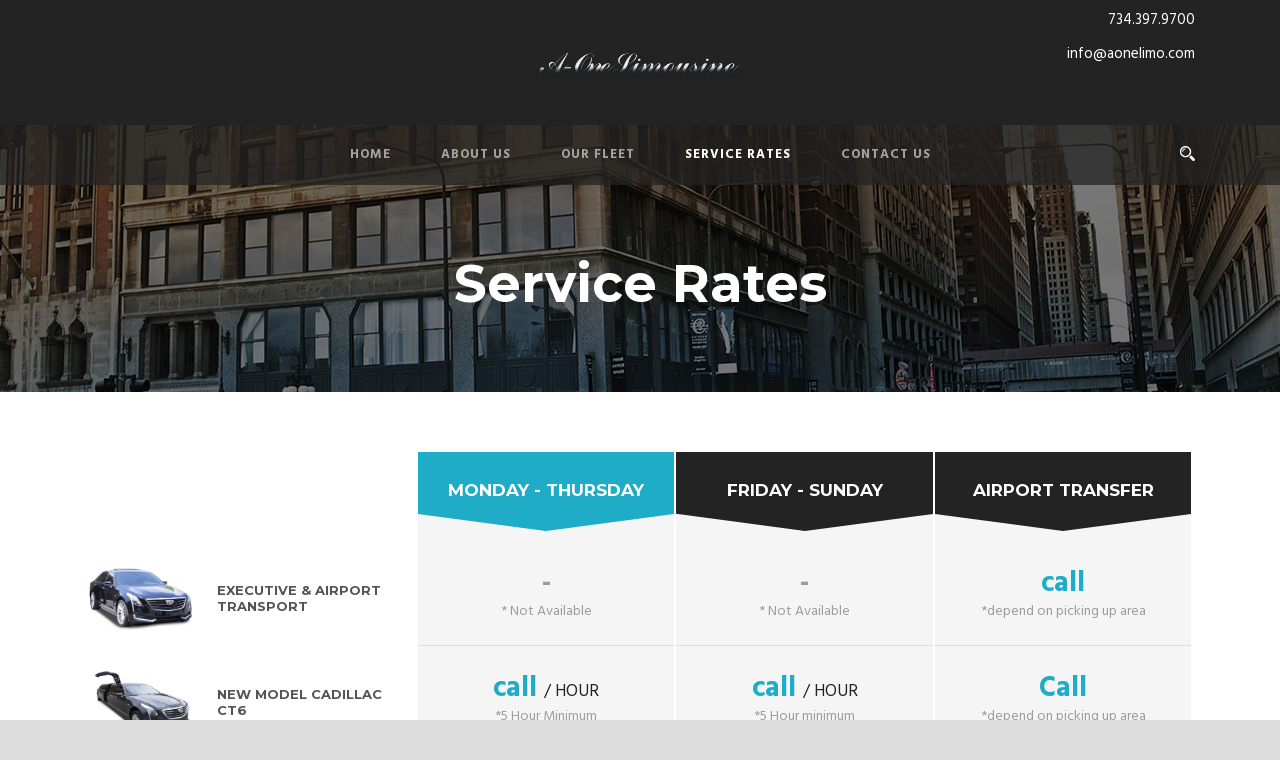

--- FILE ---
content_type: text/html; charset=UTF-8
request_url: https://aonelimo.com/service-rates/
body_size: 21152
content:
<!DOCTYPE html>
<!--[if IE 7]><html class="ie ie7 ltie8 ltie9" lang="en-US" prefix="og: http://ogp.me/ns#"><![endif]-->
<!--[if IE 8]><html class="ie ie8 ltie9" lang="en-US" prefix="og: http://ogp.me/ns#"><![endif]-->
<!--[if !(IE 7) | !(IE 8)  ]><!-->
<html lang="en-US" prefix="og: http://ogp.me/ns#">
<!--<![endif]-->

<head><meta charset="UTF-8" /><script>if(navigator.userAgent.match(/MSIE|Internet Explorer/i)||navigator.userAgent.match(/Trident\/7\..*?rv:11/i)){var href=document.location.href;if(!href.match(/[?&]nowprocket/)){if(href.indexOf("?")==-1){if(href.indexOf("#")==-1){document.location.href=href+"?nowprocket=1"}else{document.location.href=href.replace("#","?nowprocket=1#")}}else{if(href.indexOf("#")==-1){document.location.href=href+"&nowprocket=1"}else{document.location.href=href.replace("#","&nowprocket=1#")}}}}</script><script>(()=>{class RocketLazyLoadScripts{constructor(){this.v="2.0.4",this.userEvents=["keydown","keyup","mousedown","mouseup","mousemove","mouseover","mouseout","touchmove","touchstart","touchend","touchcancel","wheel","click","dblclick","input"],this.attributeEvents=["onblur","onclick","oncontextmenu","ondblclick","onfocus","onmousedown","onmouseenter","onmouseleave","onmousemove","onmouseout","onmouseover","onmouseup","onmousewheel","onscroll","onsubmit"]}async t(){this.i(),this.o(),/iP(ad|hone)/.test(navigator.userAgent)&&this.h(),this.u(),this.l(this),this.m(),this.k(this),this.p(this),this._(),await Promise.all([this.R(),this.L()]),this.lastBreath=Date.now(),this.S(this),this.P(),this.D(),this.O(),this.M(),await this.C(this.delayedScripts.normal),await this.C(this.delayedScripts.defer),await this.C(this.delayedScripts.async),await this.T(),await this.F(),await this.j(),await this.A(),window.dispatchEvent(new Event("rocket-allScriptsLoaded")),this.everythingLoaded=!0,this.lastTouchEnd&&await new Promise(t=>setTimeout(t,500-Date.now()+this.lastTouchEnd)),this.I(),this.H(),this.U(),this.W()}i(){this.CSPIssue=sessionStorage.getItem("rocketCSPIssue"),document.addEventListener("securitypolicyviolation",t=>{this.CSPIssue||"script-src-elem"!==t.violatedDirective||"data"!==t.blockedURI||(this.CSPIssue=!0,sessionStorage.setItem("rocketCSPIssue",!0))},{isRocket:!0})}o(){window.addEventListener("pageshow",t=>{this.persisted=t.persisted,this.realWindowLoadedFired=!0},{isRocket:!0}),window.addEventListener("pagehide",()=>{this.onFirstUserAction=null},{isRocket:!0})}h(){let t;function e(e){t=e}window.addEventListener("touchstart",e,{isRocket:!0}),window.addEventListener("touchend",function i(o){o.changedTouches[0]&&t.changedTouches[0]&&Math.abs(o.changedTouches[0].pageX-t.changedTouches[0].pageX)<10&&Math.abs(o.changedTouches[0].pageY-t.changedTouches[0].pageY)<10&&o.timeStamp-t.timeStamp<200&&(window.removeEventListener("touchstart",e,{isRocket:!0}),window.removeEventListener("touchend",i,{isRocket:!0}),"INPUT"===o.target.tagName&&"text"===o.target.type||(o.target.dispatchEvent(new TouchEvent("touchend",{target:o.target,bubbles:!0})),o.target.dispatchEvent(new MouseEvent("mouseover",{target:o.target,bubbles:!0})),o.target.dispatchEvent(new PointerEvent("click",{target:o.target,bubbles:!0,cancelable:!0,detail:1,clientX:o.changedTouches[0].clientX,clientY:o.changedTouches[0].clientY})),event.preventDefault()))},{isRocket:!0})}q(t){this.userActionTriggered||("mousemove"!==t.type||this.firstMousemoveIgnored?"keyup"===t.type||"mouseover"===t.type||"mouseout"===t.type||(this.userActionTriggered=!0,this.onFirstUserAction&&this.onFirstUserAction()):this.firstMousemoveIgnored=!0),"click"===t.type&&t.preventDefault(),t.stopPropagation(),t.stopImmediatePropagation(),"touchstart"===this.lastEvent&&"touchend"===t.type&&(this.lastTouchEnd=Date.now()),"click"===t.type&&(this.lastTouchEnd=0),this.lastEvent=t.type,t.composedPath&&t.composedPath()[0].getRootNode()instanceof ShadowRoot&&(t.rocketTarget=t.composedPath()[0]),this.savedUserEvents.push(t)}u(){this.savedUserEvents=[],this.userEventHandler=this.q.bind(this),this.userEvents.forEach(t=>window.addEventListener(t,this.userEventHandler,{passive:!1,isRocket:!0})),document.addEventListener("visibilitychange",this.userEventHandler,{isRocket:!0})}U(){this.userEvents.forEach(t=>window.removeEventListener(t,this.userEventHandler,{passive:!1,isRocket:!0})),document.removeEventListener("visibilitychange",this.userEventHandler,{isRocket:!0}),this.savedUserEvents.forEach(t=>{(t.rocketTarget||t.target).dispatchEvent(new window[t.constructor.name](t.type,t))})}m(){const t="return false",e=Array.from(this.attributeEvents,t=>"data-rocket-"+t),i="["+this.attributeEvents.join("],[")+"]",o="[data-rocket-"+this.attributeEvents.join("],[data-rocket-")+"]",s=(e,i,o)=>{o&&o!==t&&(e.setAttribute("data-rocket-"+i,o),e["rocket"+i]=new Function("event",o),e.setAttribute(i,t))};new MutationObserver(t=>{for(const n of t)"attributes"===n.type&&(n.attributeName.startsWith("data-rocket-")||this.everythingLoaded?n.attributeName.startsWith("data-rocket-")&&this.everythingLoaded&&this.N(n.target,n.attributeName.substring(12)):s(n.target,n.attributeName,n.target.getAttribute(n.attributeName))),"childList"===n.type&&n.addedNodes.forEach(t=>{if(t.nodeType===Node.ELEMENT_NODE)if(this.everythingLoaded)for(const i of[t,...t.querySelectorAll(o)])for(const t of i.getAttributeNames())e.includes(t)&&this.N(i,t.substring(12));else for(const e of[t,...t.querySelectorAll(i)])for(const t of e.getAttributeNames())this.attributeEvents.includes(t)&&s(e,t,e.getAttribute(t))})}).observe(document,{subtree:!0,childList:!0,attributeFilter:[...this.attributeEvents,...e]})}I(){this.attributeEvents.forEach(t=>{document.querySelectorAll("[data-rocket-"+t+"]").forEach(e=>{this.N(e,t)})})}N(t,e){const i=t.getAttribute("data-rocket-"+e);i&&(t.setAttribute(e,i),t.removeAttribute("data-rocket-"+e))}k(t){Object.defineProperty(HTMLElement.prototype,"onclick",{get(){return this.rocketonclick||null},set(e){this.rocketonclick=e,this.setAttribute(t.everythingLoaded?"onclick":"data-rocket-onclick","this.rocketonclick(event)")}})}S(t){function e(e,i){let o=e[i];e[i]=null,Object.defineProperty(e,i,{get:()=>o,set(s){t.everythingLoaded?o=s:e["rocket"+i]=o=s}})}e(document,"onreadystatechange"),e(window,"onload"),e(window,"onpageshow");try{Object.defineProperty(document,"readyState",{get:()=>t.rocketReadyState,set(e){t.rocketReadyState=e},configurable:!0}),document.readyState="loading"}catch(t){console.log("WPRocket DJE readyState conflict, bypassing")}}l(t){this.originalAddEventListener=EventTarget.prototype.addEventListener,this.originalRemoveEventListener=EventTarget.prototype.removeEventListener,this.savedEventListeners=[],EventTarget.prototype.addEventListener=function(e,i,o){o&&o.isRocket||!t.B(e,this)&&!t.userEvents.includes(e)||t.B(e,this)&&!t.userActionTriggered||e.startsWith("rocket-")||t.everythingLoaded?t.originalAddEventListener.call(this,e,i,o):(t.savedEventListeners.push({target:this,remove:!1,type:e,func:i,options:o}),"mouseenter"!==e&&"mouseleave"!==e||t.originalAddEventListener.call(this,e,t.savedUserEvents.push,o))},EventTarget.prototype.removeEventListener=function(e,i,o){o&&o.isRocket||!t.B(e,this)&&!t.userEvents.includes(e)||t.B(e,this)&&!t.userActionTriggered||e.startsWith("rocket-")||t.everythingLoaded?t.originalRemoveEventListener.call(this,e,i,o):t.savedEventListeners.push({target:this,remove:!0,type:e,func:i,options:o})}}J(t,e){this.savedEventListeners=this.savedEventListeners.filter(i=>{let o=i.type,s=i.target||window;return e!==o||t!==s||(this.B(o,s)&&(i.type="rocket-"+o),this.$(i),!1)})}H(){EventTarget.prototype.addEventListener=this.originalAddEventListener,EventTarget.prototype.removeEventListener=this.originalRemoveEventListener,this.savedEventListeners.forEach(t=>this.$(t))}$(t){t.remove?this.originalRemoveEventListener.call(t.target,t.type,t.func,t.options):this.originalAddEventListener.call(t.target,t.type,t.func,t.options)}p(t){let e;function i(e){return t.everythingLoaded?e:e.split(" ").map(t=>"load"===t||t.startsWith("load.")?"rocket-jquery-load":t).join(" ")}function o(o){function s(e){const s=o.fn[e];o.fn[e]=o.fn.init.prototype[e]=function(){return this[0]===window&&t.userActionTriggered&&("string"==typeof arguments[0]||arguments[0]instanceof String?arguments[0]=i(arguments[0]):"object"==typeof arguments[0]&&Object.keys(arguments[0]).forEach(t=>{const e=arguments[0][t];delete arguments[0][t],arguments[0][i(t)]=e})),s.apply(this,arguments),this}}if(o&&o.fn&&!t.allJQueries.includes(o)){const e={DOMContentLoaded:[],"rocket-DOMContentLoaded":[]};for(const t in e)document.addEventListener(t,()=>{e[t].forEach(t=>t())},{isRocket:!0});o.fn.ready=o.fn.init.prototype.ready=function(i){function s(){parseInt(o.fn.jquery)>2?setTimeout(()=>i.bind(document)(o)):i.bind(document)(o)}return"function"==typeof i&&(t.realDomReadyFired?!t.userActionTriggered||t.fauxDomReadyFired?s():e["rocket-DOMContentLoaded"].push(s):e.DOMContentLoaded.push(s)),o([])},s("on"),s("one"),s("off"),t.allJQueries.push(o)}e=o}t.allJQueries=[],o(window.jQuery),Object.defineProperty(window,"jQuery",{get:()=>e,set(t){o(t)}})}P(){const t=new Map;document.write=document.writeln=function(e){const i=document.currentScript,o=document.createRange(),s=i.parentElement;let n=t.get(i);void 0===n&&(n=i.nextSibling,t.set(i,n));const c=document.createDocumentFragment();o.setStart(c,0),c.appendChild(o.createContextualFragment(e)),s.insertBefore(c,n)}}async R(){return new Promise(t=>{this.userActionTriggered?t():this.onFirstUserAction=t})}async L(){return new Promise(t=>{document.addEventListener("DOMContentLoaded",()=>{this.realDomReadyFired=!0,t()},{isRocket:!0})})}async j(){return this.realWindowLoadedFired?Promise.resolve():new Promise(t=>{window.addEventListener("load",t,{isRocket:!0})})}M(){this.pendingScripts=[];this.scriptsMutationObserver=new MutationObserver(t=>{for(const e of t)e.addedNodes.forEach(t=>{"SCRIPT"!==t.tagName||t.noModule||t.isWPRocket||this.pendingScripts.push({script:t,promise:new Promise(e=>{const i=()=>{const i=this.pendingScripts.findIndex(e=>e.script===t);i>=0&&this.pendingScripts.splice(i,1),e()};t.addEventListener("load",i,{isRocket:!0}),t.addEventListener("error",i,{isRocket:!0}),setTimeout(i,1e3)})})})}),this.scriptsMutationObserver.observe(document,{childList:!0,subtree:!0})}async F(){await this.X(),this.pendingScripts.length?(await this.pendingScripts[0].promise,await this.F()):this.scriptsMutationObserver.disconnect()}D(){this.delayedScripts={normal:[],async:[],defer:[]},document.querySelectorAll("script[type$=rocketlazyloadscript]").forEach(t=>{t.hasAttribute("data-rocket-src")?t.hasAttribute("async")&&!1!==t.async?this.delayedScripts.async.push(t):t.hasAttribute("defer")&&!1!==t.defer||"module"===t.getAttribute("data-rocket-type")?this.delayedScripts.defer.push(t):this.delayedScripts.normal.push(t):this.delayedScripts.normal.push(t)})}async _(){await this.L();let t=[];document.querySelectorAll("script[type$=rocketlazyloadscript][data-rocket-src]").forEach(e=>{let i=e.getAttribute("data-rocket-src");if(i&&!i.startsWith("data:")){i.startsWith("//")&&(i=location.protocol+i);try{const o=new URL(i).origin;o!==location.origin&&t.push({src:o,crossOrigin:e.crossOrigin||"module"===e.getAttribute("data-rocket-type")})}catch(t){}}}),t=[...new Map(t.map(t=>[JSON.stringify(t),t])).values()],this.Y(t,"preconnect")}async G(t){if(await this.K(),!0!==t.noModule||!("noModule"in HTMLScriptElement.prototype))return new Promise(e=>{let i;function o(){(i||t).setAttribute("data-rocket-status","executed"),e()}try{if(navigator.userAgent.includes("Firefox/")||""===navigator.vendor||this.CSPIssue)i=document.createElement("script"),[...t.attributes].forEach(t=>{let e=t.nodeName;"type"!==e&&("data-rocket-type"===e&&(e="type"),"data-rocket-src"===e&&(e="src"),i.setAttribute(e,t.nodeValue))}),t.text&&(i.text=t.text),t.nonce&&(i.nonce=t.nonce),i.hasAttribute("src")?(i.addEventListener("load",o,{isRocket:!0}),i.addEventListener("error",()=>{i.setAttribute("data-rocket-status","failed-network"),e()},{isRocket:!0}),setTimeout(()=>{i.isConnected||e()},1)):(i.text=t.text,o()),i.isWPRocket=!0,t.parentNode.replaceChild(i,t);else{const i=t.getAttribute("data-rocket-type"),s=t.getAttribute("data-rocket-src");i?(t.type=i,t.removeAttribute("data-rocket-type")):t.removeAttribute("type"),t.addEventListener("load",o,{isRocket:!0}),t.addEventListener("error",i=>{this.CSPIssue&&i.target.src.startsWith("data:")?(console.log("WPRocket: CSP fallback activated"),t.removeAttribute("src"),this.G(t).then(e)):(t.setAttribute("data-rocket-status","failed-network"),e())},{isRocket:!0}),s?(t.fetchPriority="high",t.removeAttribute("data-rocket-src"),t.src=s):t.src="data:text/javascript;base64,"+window.btoa(unescape(encodeURIComponent(t.text)))}}catch(i){t.setAttribute("data-rocket-status","failed-transform"),e()}});t.setAttribute("data-rocket-status","skipped")}async C(t){const e=t.shift();return e?(e.isConnected&&await this.G(e),this.C(t)):Promise.resolve()}O(){this.Y([...this.delayedScripts.normal,...this.delayedScripts.defer,...this.delayedScripts.async],"preload")}Y(t,e){this.trash=this.trash||[];let i=!0;var o=document.createDocumentFragment();t.forEach(t=>{const s=t.getAttribute&&t.getAttribute("data-rocket-src")||t.src;if(s&&!s.startsWith("data:")){const n=document.createElement("link");n.href=s,n.rel=e,"preconnect"!==e&&(n.as="script",n.fetchPriority=i?"high":"low"),t.getAttribute&&"module"===t.getAttribute("data-rocket-type")&&(n.crossOrigin=!0),t.crossOrigin&&(n.crossOrigin=t.crossOrigin),t.integrity&&(n.integrity=t.integrity),t.nonce&&(n.nonce=t.nonce),o.appendChild(n),this.trash.push(n),i=!1}}),document.head.appendChild(o)}W(){this.trash.forEach(t=>t.remove())}async T(){try{document.readyState="interactive"}catch(t){}this.fauxDomReadyFired=!0;try{await this.K(),this.J(document,"readystatechange"),document.dispatchEvent(new Event("rocket-readystatechange")),await this.K(),document.rocketonreadystatechange&&document.rocketonreadystatechange(),await this.K(),this.J(document,"DOMContentLoaded"),document.dispatchEvent(new Event("rocket-DOMContentLoaded")),await this.K(),this.J(window,"DOMContentLoaded"),window.dispatchEvent(new Event("rocket-DOMContentLoaded"))}catch(t){console.error(t)}}async A(){try{document.readyState="complete"}catch(t){}try{await this.K(),this.J(document,"readystatechange"),document.dispatchEvent(new Event("rocket-readystatechange")),await this.K(),document.rocketonreadystatechange&&document.rocketonreadystatechange(),await this.K(),this.J(window,"load"),window.dispatchEvent(new Event("rocket-load")),await this.K(),window.rocketonload&&window.rocketonload(),await this.K(),this.allJQueries.forEach(t=>t(window).trigger("rocket-jquery-load")),await this.K(),this.J(window,"pageshow");const t=new Event("rocket-pageshow");t.persisted=this.persisted,window.dispatchEvent(t),await this.K(),window.rocketonpageshow&&window.rocketonpageshow({persisted:this.persisted})}catch(t){console.error(t)}}async K(){Date.now()-this.lastBreath>45&&(await this.X(),this.lastBreath=Date.now())}async X(){return document.hidden?new Promise(t=>setTimeout(t)):new Promise(t=>requestAnimationFrame(t))}B(t,e){return e===document&&"readystatechange"===t||(e===document&&"DOMContentLoaded"===t||(e===window&&"DOMContentLoaded"===t||(e===window&&"load"===t||e===window&&"pageshow"===t)))}static run(){(new RocketLazyLoadScripts).t()}}RocketLazyLoadScripts.run()})();</script>
	
	<meta name="viewport" content="initial-scale=1.0" />	
		
	<link rel="pingback" href="https://aonelimo.com/xmlrpc.php" />
	<title>Affordable Service Rates - A-One Limousine</title>
<link data-rocket-prefetch href="https://www.gstatic.com" rel="dns-prefetch">
<link data-rocket-prefetch href="https://fonts.googleapis.com" rel="dns-prefetch">
<link data-rocket-prefetch href="https://maps.google.com" rel="dns-prefetch">
<link data-rocket-prefetch href="https://www.google.com" rel="dns-prefetch">
<link data-rocket-preload as="style" href="https://fonts.googleapis.com/css?family=Montserrat%3Aregular%2C700%7CHind%3A300%2Cregular%2C500%2C600%2C700%7CMerriweather%3A300%2C300italic%2Cregular%2Citalic%2C700%2C700italic%2C900%2C900italic%7CMystery%20Quest%3Aregular&#038;subset=latin,latin-ext%2Cdevanagari%2Clatin,latin-ext%2Clatin&#038;display=swap" rel="preload">
<link href="https://fonts.googleapis.com/css?family=Montserrat%3Aregular%2C700%7CHind%3A300%2Cregular%2C500%2C600%2C700%7CMerriweather%3A300%2C300italic%2Cregular%2Citalic%2C700%2C700italic%2C900%2C900italic%7CMystery%20Quest%3Aregular&#038;subset=latin,latin-ext%2Cdevanagari%2Clatin,latin-ext%2Clatin&#038;display=swap" media="print" onload="this.media=&#039;all&#039;" rel="stylesheet">
<noscript><link rel="stylesheet" href="https://fonts.googleapis.com/css?family=Montserrat%3Aregular%2C700%7CHind%3A300%2Cregular%2C500%2C600%2C700%7CMerriweather%3A300%2C300italic%2Cregular%2Citalic%2C700%2C700italic%2C900%2C900italic%7CMystery%20Quest%3Aregular&#038;subset=latin,latin-ext%2Cdevanagari%2Clatin,latin-ext%2Clatin&#038;display=swap"></noscript><link rel="preload" data-rocket-preload as="image" href="https://aonelimo.com/wp-content/themes/limoking/images/page-title-background.jpg" fetchpriority="high">
<meta name='robots' content='max-image-preview:large' />
	<style>img:is([sizes="auto" i], [sizes^="auto," i]) { contain-intrinsic-size: 3000px 1500px }</style>
	<link rel="canonical" href="https://aonelimo.com/service-rates/" />

<!-- Google Tag Manager for WordPress by gtm4wp.com -->
<script data-cfasync="false" data-pagespeed-no-defer>
	var gtm4wp_datalayer_name = "dataLayer";
	var dataLayer = dataLayer || [];
</script>
<!-- End Google Tag Manager for WordPress by gtm4wp.com -->
<!-- This site is optimized with the Yoast SEO Premium plugin v7.4.2 - https://yoast.com/wordpress/plugins/seo/ -->
<meta name="description" content="Discover our competitive service rates. Book today and enjoy premium limousine services!"/>
<meta property="og:locale" content="en_US" />
<meta property="og:type" content="article" />
<meta property="og:title" content="Affordable Service Rates - A-One Limousine" />
<meta property="og:description" content="Discover our competitive service rates. Book today and enjoy premium limousine services!" />
<meta property="og:site_name" content="A-One Limousine" />
<meta property="article:publisher" content="https://www.facebook.com/A-One-Limo-319138408128866/" />
<meta property="og:image" content="https://aonelimo.com/wp-content/uploads/2015/11/testimonial-s-1.jpg" />
<meta property="og:image:secure_url" content="https://aonelimo.com/wp-content/uploads/2015/11/testimonial-s-1.jpg" />
<meta property="og:image:width" content="400" />
<meta property="og:image:height" content="400" />
<meta property="og:image:alt" content="A man in the back of a car talking on his cell phone." />
<meta name="twitter:card" content="summary_large_image" />
<meta name="twitter:description" content="Discover our competitive service rates. Book today and enjoy premium limousine services!" />
<meta name="twitter:title" content="Affordable Service Rates - A-One Limousine" />
<meta name="twitter:site" content="@LimousineAOne" />
<meta name="twitter:image" content="https://aonelimo.com/wp-content/uploads/2015/11/testimonial-s-1.jpg" />
<meta name="twitter:creator" content="@LimousineAOne" />
<script type='application/ld+json'>{"@context":"https:\/\/schema.org","@type":"Organization","url":"https:\/\/aonelimo.com\/","sameAs":["https:\/\/www.facebook.com\/A-One-Limo-319138408128866\/","https:\/\/www.instagram.com\/aonelimos\/?hl=en","https:\/\/www.pinterest.com\/aonelimo\/","https:\/\/twitter.com\/LimousineAOne"],"@id":"https:\/\/aonelimo.com\/#organization","name":"A One Limo","logo":"https:\/\/aonelimo.com\/wp-content\/uploads\/2018\/04\/A-One-Limo-Logo.png"}</script>
<!-- / Yoast SEO Premium plugin. -->

<link rel='dns-prefetch' href='//maps.google.com' />
<link rel='dns-prefetch' href='//fonts.googleapis.com' />
<link href='https://fonts.gstatic.com' crossorigin rel='preconnect' />
<link rel="alternate" type="application/rss+xml" title="A-One Limousine &raquo; Feed" href="https://aonelimo.com/feed/" />
<link rel="alternate" type="application/rss+xml" title="A-One Limousine &raquo; Comments Feed" href="https://aonelimo.com/comments/feed/" />
		<!-- This site uses the Google Analytics by ExactMetrics plugin v8.10.1 - Using Analytics tracking - https://www.exactmetrics.com/ -->
		<!-- Note: ExactMetrics is not currently configured on this site. The site owner needs to authenticate with Google Analytics in the ExactMetrics settings panel. -->
					<!-- No tracking code set -->
				<!-- / Google Analytics by ExactMetrics -->
		<link rel='stylesheet' id='sbi_styles-css' href='https://aonelimo.com/wp-content/plugins/instagram-feed/css/sbi-styles.min.css?ver=6.10.0' type='text/css' media='all' />
<style id='wp-emoji-styles-inline-css' type='text/css'>

	img.wp-smiley, img.emoji {
		display: inline !important;
		border: none !important;
		box-shadow: none !important;
		height: 1em !important;
		width: 1em !important;
		margin: 0 0.07em !important;
		vertical-align: -0.1em !important;
		background: none !important;
		padding: 0 !important;
	}
</style>
<link rel='stylesheet' id='wp-block-library-css' href='https://aonelimo.com/wp-includes/css/dist/block-library/style.min.css?ver=6.8.3' type='text/css' media='all' />
<style id='classic-theme-styles-inline-css' type='text/css'>
/*! This file is auto-generated */
.wp-block-button__link{color:#fff;background-color:#32373c;border-radius:9999px;box-shadow:none;text-decoration:none;padding:calc(.667em + 2px) calc(1.333em + 2px);font-size:1.125em}.wp-block-file__button{background:#32373c;color:#fff;text-decoration:none}
</style>
<style id='global-styles-inline-css' type='text/css'>
:root{--wp--preset--aspect-ratio--square: 1;--wp--preset--aspect-ratio--4-3: 4/3;--wp--preset--aspect-ratio--3-4: 3/4;--wp--preset--aspect-ratio--3-2: 3/2;--wp--preset--aspect-ratio--2-3: 2/3;--wp--preset--aspect-ratio--16-9: 16/9;--wp--preset--aspect-ratio--9-16: 9/16;--wp--preset--color--black: #000000;--wp--preset--color--cyan-bluish-gray: #abb8c3;--wp--preset--color--white: #ffffff;--wp--preset--color--pale-pink: #f78da7;--wp--preset--color--vivid-red: #cf2e2e;--wp--preset--color--luminous-vivid-orange: #ff6900;--wp--preset--color--luminous-vivid-amber: #fcb900;--wp--preset--color--light-green-cyan: #7bdcb5;--wp--preset--color--vivid-green-cyan: #00d084;--wp--preset--color--pale-cyan-blue: #8ed1fc;--wp--preset--color--vivid-cyan-blue: #0693e3;--wp--preset--color--vivid-purple: #9b51e0;--wp--preset--gradient--vivid-cyan-blue-to-vivid-purple: linear-gradient(135deg,rgba(6,147,227,1) 0%,rgb(155,81,224) 100%);--wp--preset--gradient--light-green-cyan-to-vivid-green-cyan: linear-gradient(135deg,rgb(122,220,180) 0%,rgb(0,208,130) 100%);--wp--preset--gradient--luminous-vivid-amber-to-luminous-vivid-orange: linear-gradient(135deg,rgba(252,185,0,1) 0%,rgba(255,105,0,1) 100%);--wp--preset--gradient--luminous-vivid-orange-to-vivid-red: linear-gradient(135deg,rgba(255,105,0,1) 0%,rgb(207,46,46) 100%);--wp--preset--gradient--very-light-gray-to-cyan-bluish-gray: linear-gradient(135deg,rgb(238,238,238) 0%,rgb(169,184,195) 100%);--wp--preset--gradient--cool-to-warm-spectrum: linear-gradient(135deg,rgb(74,234,220) 0%,rgb(151,120,209) 20%,rgb(207,42,186) 40%,rgb(238,44,130) 60%,rgb(251,105,98) 80%,rgb(254,248,76) 100%);--wp--preset--gradient--blush-light-purple: linear-gradient(135deg,rgb(255,206,236) 0%,rgb(152,150,240) 100%);--wp--preset--gradient--blush-bordeaux: linear-gradient(135deg,rgb(254,205,165) 0%,rgb(254,45,45) 50%,rgb(107,0,62) 100%);--wp--preset--gradient--luminous-dusk: linear-gradient(135deg,rgb(255,203,112) 0%,rgb(199,81,192) 50%,rgb(65,88,208) 100%);--wp--preset--gradient--pale-ocean: linear-gradient(135deg,rgb(255,245,203) 0%,rgb(182,227,212) 50%,rgb(51,167,181) 100%);--wp--preset--gradient--electric-grass: linear-gradient(135deg,rgb(202,248,128) 0%,rgb(113,206,126) 100%);--wp--preset--gradient--midnight: linear-gradient(135deg,rgb(2,3,129) 0%,rgb(40,116,252) 100%);--wp--preset--font-size--small: 13px;--wp--preset--font-size--medium: 20px;--wp--preset--font-size--large: 36px;--wp--preset--font-size--x-large: 42px;--wp--preset--spacing--20: 0.44rem;--wp--preset--spacing--30: 0.67rem;--wp--preset--spacing--40: 1rem;--wp--preset--spacing--50: 1.5rem;--wp--preset--spacing--60: 2.25rem;--wp--preset--spacing--70: 3.38rem;--wp--preset--spacing--80: 5.06rem;--wp--preset--shadow--natural: 6px 6px 9px rgba(0, 0, 0, 0.2);--wp--preset--shadow--deep: 12px 12px 50px rgba(0, 0, 0, 0.4);--wp--preset--shadow--sharp: 6px 6px 0px rgba(0, 0, 0, 0.2);--wp--preset--shadow--outlined: 6px 6px 0px -3px rgba(255, 255, 255, 1), 6px 6px rgba(0, 0, 0, 1);--wp--preset--shadow--crisp: 6px 6px 0px rgba(0, 0, 0, 1);}:where(.is-layout-flex){gap: 0.5em;}:where(.is-layout-grid){gap: 0.5em;}body .is-layout-flex{display: flex;}.is-layout-flex{flex-wrap: wrap;align-items: center;}.is-layout-flex > :is(*, div){margin: 0;}body .is-layout-grid{display: grid;}.is-layout-grid > :is(*, div){margin: 0;}:where(.wp-block-columns.is-layout-flex){gap: 2em;}:where(.wp-block-columns.is-layout-grid){gap: 2em;}:where(.wp-block-post-template.is-layout-flex){gap: 1.25em;}:where(.wp-block-post-template.is-layout-grid){gap: 1.25em;}.has-black-color{color: var(--wp--preset--color--black) !important;}.has-cyan-bluish-gray-color{color: var(--wp--preset--color--cyan-bluish-gray) !important;}.has-white-color{color: var(--wp--preset--color--white) !important;}.has-pale-pink-color{color: var(--wp--preset--color--pale-pink) !important;}.has-vivid-red-color{color: var(--wp--preset--color--vivid-red) !important;}.has-luminous-vivid-orange-color{color: var(--wp--preset--color--luminous-vivid-orange) !important;}.has-luminous-vivid-amber-color{color: var(--wp--preset--color--luminous-vivid-amber) !important;}.has-light-green-cyan-color{color: var(--wp--preset--color--light-green-cyan) !important;}.has-vivid-green-cyan-color{color: var(--wp--preset--color--vivid-green-cyan) !important;}.has-pale-cyan-blue-color{color: var(--wp--preset--color--pale-cyan-blue) !important;}.has-vivid-cyan-blue-color{color: var(--wp--preset--color--vivid-cyan-blue) !important;}.has-vivid-purple-color{color: var(--wp--preset--color--vivid-purple) !important;}.has-black-background-color{background-color: var(--wp--preset--color--black) !important;}.has-cyan-bluish-gray-background-color{background-color: var(--wp--preset--color--cyan-bluish-gray) !important;}.has-white-background-color{background-color: var(--wp--preset--color--white) !important;}.has-pale-pink-background-color{background-color: var(--wp--preset--color--pale-pink) !important;}.has-vivid-red-background-color{background-color: var(--wp--preset--color--vivid-red) !important;}.has-luminous-vivid-orange-background-color{background-color: var(--wp--preset--color--luminous-vivid-orange) !important;}.has-luminous-vivid-amber-background-color{background-color: var(--wp--preset--color--luminous-vivid-amber) !important;}.has-light-green-cyan-background-color{background-color: var(--wp--preset--color--light-green-cyan) !important;}.has-vivid-green-cyan-background-color{background-color: var(--wp--preset--color--vivid-green-cyan) !important;}.has-pale-cyan-blue-background-color{background-color: var(--wp--preset--color--pale-cyan-blue) !important;}.has-vivid-cyan-blue-background-color{background-color: var(--wp--preset--color--vivid-cyan-blue) !important;}.has-vivid-purple-background-color{background-color: var(--wp--preset--color--vivid-purple) !important;}.has-black-border-color{border-color: var(--wp--preset--color--black) !important;}.has-cyan-bluish-gray-border-color{border-color: var(--wp--preset--color--cyan-bluish-gray) !important;}.has-white-border-color{border-color: var(--wp--preset--color--white) !important;}.has-pale-pink-border-color{border-color: var(--wp--preset--color--pale-pink) !important;}.has-vivid-red-border-color{border-color: var(--wp--preset--color--vivid-red) !important;}.has-luminous-vivid-orange-border-color{border-color: var(--wp--preset--color--luminous-vivid-orange) !important;}.has-luminous-vivid-amber-border-color{border-color: var(--wp--preset--color--luminous-vivid-amber) !important;}.has-light-green-cyan-border-color{border-color: var(--wp--preset--color--light-green-cyan) !important;}.has-vivid-green-cyan-border-color{border-color: var(--wp--preset--color--vivid-green-cyan) !important;}.has-pale-cyan-blue-border-color{border-color: var(--wp--preset--color--pale-cyan-blue) !important;}.has-vivid-cyan-blue-border-color{border-color: var(--wp--preset--color--vivid-cyan-blue) !important;}.has-vivid-purple-border-color{border-color: var(--wp--preset--color--vivid-purple) !important;}.has-vivid-cyan-blue-to-vivid-purple-gradient-background{background: var(--wp--preset--gradient--vivid-cyan-blue-to-vivid-purple) !important;}.has-light-green-cyan-to-vivid-green-cyan-gradient-background{background: var(--wp--preset--gradient--light-green-cyan-to-vivid-green-cyan) !important;}.has-luminous-vivid-amber-to-luminous-vivid-orange-gradient-background{background: var(--wp--preset--gradient--luminous-vivid-amber-to-luminous-vivid-orange) !important;}.has-luminous-vivid-orange-to-vivid-red-gradient-background{background: var(--wp--preset--gradient--luminous-vivid-orange-to-vivid-red) !important;}.has-very-light-gray-to-cyan-bluish-gray-gradient-background{background: var(--wp--preset--gradient--very-light-gray-to-cyan-bluish-gray) !important;}.has-cool-to-warm-spectrum-gradient-background{background: var(--wp--preset--gradient--cool-to-warm-spectrum) !important;}.has-blush-light-purple-gradient-background{background: var(--wp--preset--gradient--blush-light-purple) !important;}.has-blush-bordeaux-gradient-background{background: var(--wp--preset--gradient--blush-bordeaux) !important;}.has-luminous-dusk-gradient-background{background: var(--wp--preset--gradient--luminous-dusk) !important;}.has-pale-ocean-gradient-background{background: var(--wp--preset--gradient--pale-ocean) !important;}.has-electric-grass-gradient-background{background: var(--wp--preset--gradient--electric-grass) !important;}.has-midnight-gradient-background{background: var(--wp--preset--gradient--midnight) !important;}.has-small-font-size{font-size: var(--wp--preset--font-size--small) !important;}.has-medium-font-size{font-size: var(--wp--preset--font-size--medium) !important;}.has-large-font-size{font-size: var(--wp--preset--font-size--large) !important;}.has-x-large-font-size{font-size: var(--wp--preset--font-size--x-large) !important;}
:where(.wp-block-post-template.is-layout-flex){gap: 1.25em;}:where(.wp-block-post-template.is-layout-grid){gap: 1.25em;}
:where(.wp-block-columns.is-layout-flex){gap: 2em;}:where(.wp-block-columns.is-layout-grid){gap: 2em;}
:root :where(.wp-block-pullquote){font-size: 1.5em;line-height: 1.6;}
</style>
<link rel='stylesheet' id='wpgmp-frontend-css' href='https://aonelimo.com/wp-content/plugins/wp-google-map-plugin/assets/css/wpgmp_all_frontend.css?ver=4.8.7' type='text/css' media='all' />
<link rel='stylesheet' id='style-css' href='https://aonelimo.com/wp-content/themes/limoking/style.css?ver=6.8.3' type='text/css' media='all' />




<link rel='stylesheet' id='superfish-css' href='https://aonelimo.com/wp-content/themes/limoking/plugins/superfish/css/superfish.css?ver=6.8.3' type='text/css' media='all' />
<link rel='stylesheet' id='dlmenu-css' href='https://aonelimo.com/wp-content/themes/limoking/plugins/dl-menu/component.css?ver=6.8.3' type='text/css' media='all' />
<link rel='stylesheet' id='font-awesome-css' href='https://aonelimo.com/wp-content/themes/limoking/plugins/font-awesome-new/css/font-awesome.min.css?ver=6.8.3' type='text/css' media='all' />
<link rel='stylesheet' id='elegant-font-css' href='https://aonelimo.com/wp-content/themes/limoking/plugins/elegant-font/style.css?ver=6.8.3' type='text/css' media='all' />
<link rel='stylesheet' id='jquery-fancybox-css' href='https://aonelimo.com/wp-content/themes/limoking/plugins/fancybox/jquery.fancybox.css?ver=6.8.3' type='text/css' media='all' />
<link rel='stylesheet' id='limoking-flexslider-css' href='https://aonelimo.com/wp-content/themes/limoking/plugins/flexslider/flexslider.css?ver=6.8.3' type='text/css' media='all' />
<link rel='stylesheet' id='style-responsive-css' href='https://aonelimo.com/wp-content/themes/limoking/stylesheet/style-responsive.css?ver=6.8.3' type='text/css' media='all' />
<link rel='stylesheet' id='style-custom-css' href='https://aonelimo.com/wp-content/themes/limoking/stylesheet/style-custom.css?ver=6.8.3' type='text/css' media='all' />
<link rel='stylesheet' id='gem-base-css' href='https://aonelimo.com/wp-content/plugins/godaddy-email-marketing-sign-up-forms/css/gem.min.css?ver=1.4.2' type='text/css' media='all' />
<script type="rocketlazyloadscript" data-rocket-type="text/javascript" data-rocket-src="https://aonelimo.com/wp-includes/js/jquery/jquery.min.js?ver=3.7.1" id="jquery-core-js" data-rocket-defer defer></script>
<script type="rocketlazyloadscript" data-rocket-type="text/javascript" data-rocket-src="https://aonelimo.com/wp-includes/js/jquery/jquery-migrate.min.js?ver=3.4.1" id="jquery-migrate-js" data-rocket-defer defer></script>
<link rel="https://api.w.org/" href="https://aonelimo.com/wp-json/" /><link rel="alternate" title="JSON" type="application/json" href="https://aonelimo.com/wp-json/wp/v2/pages/12723" /><link rel="EditURI" type="application/rsd+xml" title="RSD" href="https://aonelimo.com/xmlrpc.php?rsd" />
<link rel='shortlink' href='https://aonelimo.com/?p=12723' />
<link rel="alternate" title="oEmbed (JSON)" type="application/json+oembed" href="https://aonelimo.com/wp-json/oembed/1.0/embed?url=https%3A%2F%2Faonelimo.com%2Fservice-rates%2F" />
<link rel="alternate" title="oEmbed (XML)" type="text/xml+oembed" href="https://aonelimo.com/wp-json/oembed/1.0/embed?url=https%3A%2F%2Faonelimo.com%2Fservice-rates%2F&#038;format=xml" />
<!-- Google tag (gtag.js)-->
<script type="rocketlazyloadscript" async data-rocket-src="https://www.googletagmanager.com/gtag/js?id=AW-10887915248"></script>
<script type="rocketlazyloadscript">
  window.dataLayer = window.dataLayer || [];
  function gtag(){dataLayer.push(arguments);}
  gtag('js', new Date());

  gtag('config', 'AW-10887915248');
</script>
<script type="rocketlazyloadscript">
  gtag('config', 'AW-10887915248/I10FCOinpYkZEPDN4cco', {
    'phone_conversion_number': '(734) 397-9700'
  });
</script>


<!-- Google Tag Manager for WordPress by gtm4wp.com -->
<!-- GTM Container placement set to off -->
<script data-cfasync="false" data-pagespeed-no-defer type="text/javascript">
	var dataLayer_content = {"pagePostType":"page","pagePostType2":"single-page","pagePostAuthor":"John Gambino"};
	dataLayer.push( dataLayer_content );
</script>
<script type="rocketlazyloadscript" data-cfasync="false" data-pagespeed-no-defer data-rocket-type="text/javascript">
	console.warn && console.warn("[GTM4WP] Google Tag Manager container code placement set to OFF !!!");
	console.warn && console.warn("[GTM4WP] Data layer codes are active but GTM container must be loaded using custom coding !!!");
</script>
<!-- End Google Tag Manager for WordPress by gtm4wp.com --><!-- load the script for older ie version -->
<!--[if lt IE 9]>
<script src="https://aonelimo.com/wp-content/themes/limoking/javascript/html5.js" type="text/javascript"></script>
<script src="https://aonelimo.com/wp-content/themes/limoking/plugins/easy-pie-chart/excanvas.js" type="text/javascript"></script>
<![endif]-->
<style type="text/css">.recentcomments a{display:inline !important;padding:0 !important;margin:0 !important;}</style><link rel="icon" href="https://aonelimo.com/wp-content/uploads/2016/02/cropped-Aone-Icon-150x150-32x32.png" sizes="32x32" />
<link rel="icon" href="https://aonelimo.com/wp-content/uploads/2016/02/cropped-Aone-Icon-150x150-192x192.png" sizes="192x192" />
<link rel="apple-touch-icon" href="https://aonelimo.com/wp-content/uploads/2016/02/cropped-Aone-Icon-150x150-180x180.png" />
<meta name="msapplication-TileImage" content="https://aonelimo.com/wp-content/uploads/2016/02/cropped-Aone-Icon-150x150-270x270.png" />
<link rel="alternate" type="application/rss+xml" title="RSS" href="https://aonelimo.com/rsslatest.xml" />		<style type="text/css" id="wp-custom-css">
			.wpcf7 input[type="text"], .wpcf7 input[type="email"], .wpcf7 input[type="date"], .wpcf7 input[type="password"], .wpcf7 textarea {
    font-size: 16px;
    color: #000;
}

span.wpcf7-form-control-wrap.recaptcha {
    margin-bottom: 20px;
}		</style>
		<meta name="generator" content="WP Rocket 3.20.1.2" data-wpr-features="wpr_delay_js wpr_defer_js wpr_minify_js wpr_preconnect_external_domains wpr_oci wpr_image_dimensions wpr_preload_links wpr_desktop" /></head>

<body data-rsssl=1 class="wp-singular page-template-default page page-id-12723 wp-theme-limoking metaslider-plugin">
<div class="body-wrapper  float-menu" data-home="https://aonelimo.com/" >
		<header class="limoking-header-wrapper header-style-2-wrapper limoking-header-no-top-bar">
		<!-- top navigation -->
				<div class="limoking-logo-wrapper"><div class="limoking-logo-container container"><!-- logo -->
<div class="limoking-logo">
	<div class="limoking-logo-inner">
		<a href="https://aonelimo.com/" >
			<img src="https://aonelimo.com/wp-content/uploads/2018/04/A-One-Limo-Logo.png" alt="A black and white image of the word " pimp "." width="764" height="106" />		</a>
	</div>
	<div class="limoking-responsive-navigation dl-menuwrapper" id="limoking-responsive-navigation" ><button class="dl-trigger">Open Menu</button><ul id="menu-main-menu" class="dl-menu limoking-main-mobile-menu"><li id="menu-item-12864" class="menu-item menu-item-type-post_type menu-item-object-page menu-item-home menu-item-12864"><a href="https://aonelimo.com/">Home</a></li>
<li id="menu-item-12868" class="menu-item menu-item-type-post_type menu-item-object-page menu-item-12868"><a href="https://aonelimo.com/about-us-2/">About Us</a></li>
<li id="menu-item-12863" class="menu-item menu-item-type-post_type menu-item-object-page menu-item-12863"><a href="https://aonelimo.com/fleet-3-columns/">Our Fleet</a></li>
<li id="menu-item-12877" class="menu-item menu-item-type-post_type menu-item-object-page current-menu-item page_item page-item-12723 current_page_item menu-item-12877"><a href="https://aonelimo.com/service-rates/" aria-current="page">Service Rates</a></li>
<li id="menu-item-12837" class="menu-item menu-item-type-post_type menu-item-object-page menu-item-12837"><a href="https://aonelimo.com/contact-page/">Contact Us</a></li>
</ul></div></div>
<div class="limoking-logo-right-text"><img src="https://demo.goodlayers.com/limoking/wp-content/uploads/2015/11/phone-icon.png" alt="" style="vertical-align: middle;"/><span style="color: #ffffff; margin-left: 11px; font-size: 15px; line-height: 1.1;">734.397.9700</span>
<span class="clear"></span><span class="limoking-space" style="margin-top: 12px; display: block;"></span>
<img src="https://demo.goodlayers.com/limoking/wp-content/uploads/2015/11/envelope-icon.png" alt="" style="vertical-align: middle;"/> <span style="color: #ffffff; margin-left: 11px; font-size: 15px; line-height: 1.1;">info@aonelimo.com</span>
</div><div class="clear"></div></div></div>		<div id="limoking-header-substitute" ></div>
		<div class="limoking-header-inner header-inner-header-style-2">
			<div class="limoking-header-container container">
				<div class="limoking-header-inner-overlay"></div>
				
				
				<div class="limoking-navigation-wrapper"><nav class="limoking-navigation" id="limoking-main-navigation" ><ul id="menu-main-menu-1" class="sf-menu limoking-main-menu"><li  class="menu-item menu-item-type-post_type menu-item-object-page menu-item-home menu-item-12864menu-item menu-item-type-post_type menu-item-object-page menu-item-home menu-item-12864 limoking-normal-menu"><a href="https://aonelimo.com/">Home</a></li>
<li  class="menu-item menu-item-type-post_type menu-item-object-page menu-item-12868menu-item menu-item-type-post_type menu-item-object-page menu-item-12868 limoking-normal-menu"><a href="https://aonelimo.com/about-us-2/">About Us</a></li>
<li  class="menu-item menu-item-type-post_type menu-item-object-page menu-item-12863menu-item menu-item-type-post_type menu-item-object-page menu-item-12863 limoking-normal-menu"><a href="https://aonelimo.com/fleet-3-columns/">Our Fleet</a></li>
<li  class="menu-item menu-item-type-post_type menu-item-object-page current-menu-item page_item page-item-12723 current_page_item menu-item-12877menu-item menu-item-type-post_type menu-item-object-page current-menu-item page_item page-item-12723 current_page_item menu-item-12877 limoking-normal-menu"><a href="https://aonelimo.com/service-rates/">Service Rates</a></li>
<li  class="menu-item menu-item-type-post_type menu-item-object-page menu-item-12837menu-item menu-item-type-post_type menu-item-object-page menu-item-12837 limoking-normal-menu"><a href="https://aonelimo.com/contact-page/">Contact Us</a></li>
</ul><img id="limoking-menu-search-button" src="https://aonelimo.com/wp-content/themes/limoking/images/magnifier-light.png" alt="" width="58" height="59" />
<div class="limoking-menu-search" id="limoking-menu-search">
	<form method="get" id="searchform" action="https://aonelimo.com//">
				<div class="search-text">
			<input type="text" value="Type Keywords" name="s" autocomplete="off" data-default="Type Keywords" />
		</div>
		<input type="submit" value="" />
		<div class="clear"></div>
	</form>	
</div>		
</nav><div class="limoking-navigation-gimmick" id="limoking-navigation-gimmick"></div><div class="clear"></div></div>				<div class="clear"></div>
			</div>
		</div>
	</header>
	
				<div class="limoking-page-title-wrapper header-style-2-title-wrapper"  >
			<div class="limoking-page-title-overlay"></div>
			<div class="limoking-page-title-container container" >
				<h1 class="limoking-page-title">Service Rates</h1>
							</div>	
		</div>	
		<!-- is search -->	<div class="content-wrapper">
	<div class="limoking-content">

		<!-- Above Sidebar Section-->
						
		<!-- Sidebar With Content Section-->
		<div class="with-sidebar-wrapper"><section id="content-section-1" ><div class="section-container container"><div class="limoking-car-contact-form" id="limoking-contact-1">
<div class="wpcf7 no-js" id="wpcf7-f334-o1" lang="en-US" dir="ltr" data-wpcf7-id="334">
<div class="screen-reader-response"><p role="status" aria-live="polite" aria-atomic="true"></p> <ul></ul></div>
<form action="/service-rates/#wpcf7-f334-o1" method="post" class="wpcf7-form init" aria-label="Contact form" novalidate="novalidate" data-status="init">
<fieldset class="hidden-fields-container"><input type="hidden" name="_wpcf7" value="334" /><input type="hidden" name="_wpcf7_version" value="6.1.4" /><input type="hidden" name="_wpcf7_locale" value="en_US" /><input type="hidden" name="_wpcf7_unit_tag" value="wpcf7-f334-o1" /><input type="hidden" name="_wpcf7_container_post" value="0" /><input type="hidden" name="_wpcf7_posted_data_hash" value="" /><input type="hidden" name="_wpcf7_recaptcha_response" value="" />
</fieldset>
<div style="max-width:80%; min-height:450px; background-color:rgba(0,0,0,.70); padding:30px; border-radius:14px; color:#ffffff; margin:0 auto;">
	<h3 style="margin:0px; text-align:center; color:#ffffff;">Book your Limousine
	</h3>
	<p><em style="font-size:12px; margin:0px;">(* Required)</em>
	</p>
	<div class="col-md-12 txtCenter">
		<p><span class="wpcf7-form-control-wrap" data-name="desiredLimo"><select class="wpcf7-form-control wpcf7-select wpcf7-validates-as-required" aria-required="true" aria-invalid="false" name="desiredLimo"><option value="Select Your Limo">Select Your Limo</option><option value="Party Charter Bus Limo">Party Charter Bus Limo</option><option value="White Party Bus Limo">White Party Bus Limo</option><option value="Black Party Bus Limo">Black Party Bus Limo</option><option value="Black Lincoln Limo">Black Lincoln Limo</option><option value="Black Cadillac CTS Limo">Black Cadillac CTS Limo</option><option value="White Lincoln Limo">White Lincoln Limo</option><option value="Black Cadillac Limo">Black Cadillac Limo</option><option value="Hummer Limo">Hummer Limo</option><option value="Ford Excursion Limo">Ford Excursion Limo</option><option value="Black Lincoln MKZ Transport Limo">Black Lincoln MKZ Transport Limo</option></select></span>
		</p>
	</div>
	<div class="col-md-12 txtCenter">
		<p><span style="text-align:center; font-weight:bold; color:#ffffff;">When Would You Like To Visit?</span><br />
<span class="wpcf7-form-control-wrap" data-name="your-dateNeeded"><input class="wpcf7-form-control wpcf7-date wpcf7-validates-as-required wpcf7-validates-as-date width50" aria-required="true" aria-invalid="false" placeholder="Desired Visit Date*" value="" type="date" name="your-dateNeeded" /></span>
		</p>
	</div>
	<div class="col-md-12 txtCenter">
		<p><strong>Time:* </strong><span class="wpcf7-form-control-wrap" data-name="timeHours"><select class="wpcf7-form-control wpcf7-select wpcf7-validates-as-required widthSm" aria-required="true" aria-invalid="false" name="timeHours"><option value="01">01</option><option value="02">02</option><option value="03">03</option><option value="04">04</option><option value="05">05</option><option value="06" selected="selected">06</option><option value="07">07</option><option value="08">08</option><option value="09">09</option><option value="10">10</option><option value="11">11</option><option value="12">12</option></select></span>:<span class="wpcf7-form-control-wrap" data-name="timeMin"><select class="wpcf7-form-control wpcf7-select wpcf7-validates-as-required widthSm" aria-required="true" aria-invalid="false" name="timeMin"><option value="00">00</option><option value="01">01</option><option value="02">02</option><option value="03">03</option><option value="04">04</option><option value="05">05</option><option value="06">06</option><option value="07">07</option><option value="08">08</option><option value="09">09</option><option value="10">10</option><option value="11">11</option><option value="12">12</option><option value="13">13</option><option value="14">14</option><option value="15">15</option><option value="16">16</option><option value="17">17</option><option value="18">18</option><option value="19">19</option><option value="20">20</option><option value="21">21</option><option value="22">22</option><option value="23">23</option><option value="24">24</option><option value="25">25</option><option value="26">26</option><option value="27">27</option><option value="28">28</option><option value="29">29</option><option value="30" selected="selected">30</option><option value="31">31</option><option value="32">32</option><option value="33">33</option><option value="34">34</option><option value="35">35</option><option value="36">36</option><option value="37">37</option><option value="38">38</option><option value="39">39</option><option value="40">40</option><option value="41">41</option><option value="42">42</option><option value="43">43</option><option value="44">44</option><option value="45">45</option><option value="46">46</option><option value="47">47</option><option value="48">48</option><option value="49">49</option><option value="50">50</option><option value="51">51</option><option value="52">52</option><option value="53">53</option><option value="54">54</option><option value="55">55</option><option value="56">56</option><option value="57">57</option><option value="58">58</option><option value="59">59</option></select></span><strong><span class="wpcf7-form-control-wrap" data-name="timeAMPM"><span class="wpcf7-form-control wpcf7-radio"><span class="wpcf7-list-item first"><input type="radio" name="timeAMPM" value="AM" checked="checked" /><span class="wpcf7-list-item-label">AM</span></span><span class="wpcf7-list-item last"><input type="radio" name="timeAMPM" value="PM" /><span class="wpcf7-list-item-label">PM</span></span></span></span></strong>
		</p>
	</div>
	<div class="col-md-12 txtCenter">
		<p><span class="wpcf7-form-control-wrap" data-name="your-name"><input size="40" maxlength="400" class="wpcf7-form-control wpcf7-text wpcf7-validates-as-required" aria-required="true" aria-invalid="false" placeholder="First Name*" value="" type="text" name="your-name" /></span>
		</p>
	</div>
	<div class="col-md-12 txtCenter">
		<p><span class="wpcf7-form-control-wrap" data-name="your-Lname"><input size="40" maxlength="400" class="wpcf7-form-control wpcf7-text wpcf7-validates-as-required" aria-required="true" aria-invalid="false" placeholder="Last Name*" value="" type="text" name="your-Lname" /></span>
		</p>
	</div>
	<div class="col-md-12 txtCenter">
		<p><span class="wpcf7-form-control-wrap" data-name="your-phone"><input size="40" maxlength="400" class="wpcf7-form-control wpcf7-text wpcf7-validates-as-required" aria-required="true" aria-invalid="false" placeholder="Phone*" value="" type="text" name="your-phone" /></span>
		</p>
	</div>
	<div class="col-md-12 txtCenter">
		<p><span class="wpcf7-form-control-wrap" data-name="your-email"><input size="40" maxlength="400" class="wpcf7-form-control wpcf7-text wpcf7-validates-as-required" aria-required="true" aria-invalid="false" placeholder="Email*" value="" type="text" name="your-email" /></span>
		</p>
	</div>
	<div class="col-md-12 txtCenter">
		<p><span class="wpcf7-form-control-wrap" data-name="number-of-guest"><input size="40" maxlength="400" class="wpcf7-form-control wpcf7-text wpcf7-validates-as-required" aria-required="true" aria-invalid="false" placeholder="Number of Guest*" value="" type="text" name="number-of-guest" /></span>
		</p>
	</div>
	<div class="col-md-12 txtCenter">
		<p><span class="wpcf7-form-control-wrap" data-name="type-of-event"><input size="40" maxlength="400" class="wpcf7-form-control wpcf7-text wpcf7-validates-as-required" aria-required="true" aria-invalid="false" placeholder="Type of Event*" value="" type="text" name="type-of-event" /></span>
		</p>
	</div>
	<div class="col-md-12 txtCenter">
		<p><span class="wpcf7-form-control-wrap" data-name="hours-needed"><input size="40" maxlength="400" class="wpcf7-form-control wpcf7-text wpcf7-validates-as-required" aria-required="true" aria-invalid="false" placeholder="Approximate hours needed *" value="" type="text" name="hours-needed" /></span>
		</p>
	</div>
	<div class="col-md-12 txtCenter">
		<p><span class="wpcf7-form-control-wrap" data-name="pickup-address"><input size="40" maxlength="400" class="wpcf7-form-control wpcf7-text wpcf7-validates-as-required" aria-required="true" aria-invalid="false" placeholder="Pick up address*" value="" type="text" name="pickup-address" /></span>
		</p>
	</div>
	<div class="col-md-12 txtCenter">
	<span class="wpcf7-form-control-wrap recaptcha" data-name="recaptcha"><span data-sitekey="6LcERB0rAAAAAIyuMWToLSISnpalkQJ9brMTtdJy" class="wpcf7-form-control wpcf7-recaptcha g-recaptcha"></span>
<noscript>
	<div class="grecaptcha-noscript">
		<iframe src="https://www.google.com/recaptcha/api/fallback?k=6LcERB0rAAAAAIyuMWToLSISnpalkQJ9brMTtdJy" frameborder="0" scrolling="no" width="310" height="430">
		</iframe>
		<textarea name="g-recaptcha-response" rows="3" cols="40" placeholder="reCaptcha Response Here">
		</textarea>
	</div>
</noscript>
</span>
		<p><input class="wpcf7-form-control wpcf7-submit has-spinner" type="submit" value="Send" />
		</p>
	</div>
</div><div class="wpcf7-response-output" aria-hidden="true"></div>
</form>
</div>
</div><div class="limoking-car-contact-form" id="limoking-contact-2">
<div class="wpcf7 no-js" id="wpcf7-f334-o2" lang="en-US" dir="ltr" data-wpcf7-id="334">
<div class="screen-reader-response"><p role="status" aria-live="polite" aria-atomic="true"></p> <ul></ul></div>
<form action="/service-rates/#wpcf7-f334-o2" method="post" class="wpcf7-form init" aria-label="Contact form" novalidate="novalidate" data-status="init">
<fieldset class="hidden-fields-container"><input type="hidden" name="_wpcf7" value="334" /><input type="hidden" name="_wpcf7_version" value="6.1.4" /><input type="hidden" name="_wpcf7_locale" value="en_US" /><input type="hidden" name="_wpcf7_unit_tag" value="wpcf7-f334-o2" /><input type="hidden" name="_wpcf7_container_post" value="0" /><input type="hidden" name="_wpcf7_posted_data_hash" value="" /><input type="hidden" name="_wpcf7_recaptcha_response" value="" />
</fieldset>
<div style="max-width:80%; min-height:450px; background-color:rgba(0,0,0,.70); padding:30px; border-radius:14px; color:#ffffff; margin:0 auto;">
	<h3 style="margin:0px; text-align:center; color:#ffffff;">Book your Limousine
	</h3>
	<p><em style="font-size:12px; margin:0px;">(* Required)</em>
	</p>
	<div class="col-md-12 txtCenter">
		<p><span class="wpcf7-form-control-wrap" data-name="desiredLimo"><select class="wpcf7-form-control wpcf7-select wpcf7-validates-as-required" aria-required="true" aria-invalid="false" name="desiredLimo"><option value="Select Your Limo">Select Your Limo</option><option value="Party Charter Bus Limo">Party Charter Bus Limo</option><option value="White Party Bus Limo">White Party Bus Limo</option><option value="Black Party Bus Limo">Black Party Bus Limo</option><option value="Black Lincoln Limo">Black Lincoln Limo</option><option value="Black Cadillac CTS Limo">Black Cadillac CTS Limo</option><option value="White Lincoln Limo">White Lincoln Limo</option><option value="Black Cadillac Limo">Black Cadillac Limo</option><option value="Hummer Limo">Hummer Limo</option><option value="Ford Excursion Limo">Ford Excursion Limo</option><option value="Black Lincoln MKZ Transport Limo">Black Lincoln MKZ Transport Limo</option></select></span>
		</p>
	</div>
	<div class="col-md-12 txtCenter">
		<p><span style="text-align:center; font-weight:bold; color:#ffffff;">When Would You Like To Visit?</span><br />
<span class="wpcf7-form-control-wrap" data-name="your-dateNeeded"><input class="wpcf7-form-control wpcf7-date wpcf7-validates-as-required wpcf7-validates-as-date width50" aria-required="true" aria-invalid="false" placeholder="Desired Visit Date*" value="" type="date" name="your-dateNeeded" /></span>
		</p>
	</div>
	<div class="col-md-12 txtCenter">
		<p><strong>Time:* </strong><span class="wpcf7-form-control-wrap" data-name="timeHours"><select class="wpcf7-form-control wpcf7-select wpcf7-validates-as-required widthSm" aria-required="true" aria-invalid="false" name="timeHours"><option value="01">01</option><option value="02">02</option><option value="03">03</option><option value="04">04</option><option value="05">05</option><option value="06" selected="selected">06</option><option value="07">07</option><option value="08">08</option><option value="09">09</option><option value="10">10</option><option value="11">11</option><option value="12">12</option></select></span>:<span class="wpcf7-form-control-wrap" data-name="timeMin"><select class="wpcf7-form-control wpcf7-select wpcf7-validates-as-required widthSm" aria-required="true" aria-invalid="false" name="timeMin"><option value="00">00</option><option value="01">01</option><option value="02">02</option><option value="03">03</option><option value="04">04</option><option value="05">05</option><option value="06">06</option><option value="07">07</option><option value="08">08</option><option value="09">09</option><option value="10">10</option><option value="11">11</option><option value="12">12</option><option value="13">13</option><option value="14">14</option><option value="15">15</option><option value="16">16</option><option value="17">17</option><option value="18">18</option><option value="19">19</option><option value="20">20</option><option value="21">21</option><option value="22">22</option><option value="23">23</option><option value="24">24</option><option value="25">25</option><option value="26">26</option><option value="27">27</option><option value="28">28</option><option value="29">29</option><option value="30" selected="selected">30</option><option value="31">31</option><option value="32">32</option><option value="33">33</option><option value="34">34</option><option value="35">35</option><option value="36">36</option><option value="37">37</option><option value="38">38</option><option value="39">39</option><option value="40">40</option><option value="41">41</option><option value="42">42</option><option value="43">43</option><option value="44">44</option><option value="45">45</option><option value="46">46</option><option value="47">47</option><option value="48">48</option><option value="49">49</option><option value="50">50</option><option value="51">51</option><option value="52">52</option><option value="53">53</option><option value="54">54</option><option value="55">55</option><option value="56">56</option><option value="57">57</option><option value="58">58</option><option value="59">59</option></select></span><strong><span class="wpcf7-form-control-wrap" data-name="timeAMPM"><span class="wpcf7-form-control wpcf7-radio"><span class="wpcf7-list-item first"><input type="radio" name="timeAMPM" value="AM" checked="checked" /><span class="wpcf7-list-item-label">AM</span></span><span class="wpcf7-list-item last"><input type="radio" name="timeAMPM" value="PM" /><span class="wpcf7-list-item-label">PM</span></span></span></span></strong>
		</p>
	</div>
	<div class="col-md-12 txtCenter">
		<p><span class="wpcf7-form-control-wrap" data-name="your-name"><input size="40" maxlength="400" class="wpcf7-form-control wpcf7-text wpcf7-validates-as-required" aria-required="true" aria-invalid="false" placeholder="First Name*" value="" type="text" name="your-name" /></span>
		</p>
	</div>
	<div class="col-md-12 txtCenter">
		<p><span class="wpcf7-form-control-wrap" data-name="your-Lname"><input size="40" maxlength="400" class="wpcf7-form-control wpcf7-text wpcf7-validates-as-required" aria-required="true" aria-invalid="false" placeholder="Last Name*" value="" type="text" name="your-Lname" /></span>
		</p>
	</div>
	<div class="col-md-12 txtCenter">
		<p><span class="wpcf7-form-control-wrap" data-name="your-phone"><input size="40" maxlength="400" class="wpcf7-form-control wpcf7-text wpcf7-validates-as-required" aria-required="true" aria-invalid="false" placeholder="Phone*" value="" type="text" name="your-phone" /></span>
		</p>
	</div>
	<div class="col-md-12 txtCenter">
		<p><span class="wpcf7-form-control-wrap" data-name="your-email"><input size="40" maxlength="400" class="wpcf7-form-control wpcf7-text wpcf7-validates-as-required" aria-required="true" aria-invalid="false" placeholder="Email*" value="" type="text" name="your-email" /></span>
		</p>
	</div>
	<div class="col-md-12 txtCenter">
		<p><span class="wpcf7-form-control-wrap" data-name="number-of-guest"><input size="40" maxlength="400" class="wpcf7-form-control wpcf7-text wpcf7-validates-as-required" aria-required="true" aria-invalid="false" placeholder="Number of Guest*" value="" type="text" name="number-of-guest" /></span>
		</p>
	</div>
	<div class="col-md-12 txtCenter">
		<p><span class="wpcf7-form-control-wrap" data-name="type-of-event"><input size="40" maxlength="400" class="wpcf7-form-control wpcf7-text wpcf7-validates-as-required" aria-required="true" aria-invalid="false" placeholder="Type of Event*" value="" type="text" name="type-of-event" /></span>
		</p>
	</div>
	<div class="col-md-12 txtCenter">
		<p><span class="wpcf7-form-control-wrap" data-name="hours-needed"><input size="40" maxlength="400" class="wpcf7-form-control wpcf7-text wpcf7-validates-as-required" aria-required="true" aria-invalid="false" placeholder="Approximate hours needed *" value="" type="text" name="hours-needed" /></span>
		</p>
	</div>
	<div class="col-md-12 txtCenter">
		<p><span class="wpcf7-form-control-wrap" data-name="pickup-address"><input size="40" maxlength="400" class="wpcf7-form-control wpcf7-text wpcf7-validates-as-required" aria-required="true" aria-invalid="false" placeholder="Pick up address*" value="" type="text" name="pickup-address" /></span>
		</p>
	</div>
	<div class="col-md-12 txtCenter">
	<span class="wpcf7-form-control-wrap recaptcha" data-name="recaptcha"><span data-sitekey="6LcERB0rAAAAAIyuMWToLSISnpalkQJ9brMTtdJy" class="wpcf7-form-control wpcf7-recaptcha g-recaptcha"></span>
<noscript>
	<div class="grecaptcha-noscript">
		<iframe src="https://www.google.com/recaptcha/api/fallback?k=6LcERB0rAAAAAIyuMWToLSISnpalkQJ9brMTtdJy" frameborder="0" scrolling="no" width="310" height="430">
		</iframe>
		<textarea name="g-recaptcha-response" rows="3" cols="40" placeholder="reCaptcha Response Here">
		</textarea>
	</div>
</noscript>
</span>
		<p><input class="wpcf7-form-control wpcf7-submit has-spinner" type="submit" value="Send" />
		</p>
	</div>
</div><div class="wpcf7-response-output" aria-hidden="true"></div>
</form>
</div>
</div><div class="limoking-car-contact-form" id="limoking-contact-3">
<div class="wpcf7 no-js" id="wpcf7-f334-o3" lang="en-US" dir="ltr" data-wpcf7-id="334">
<div class="screen-reader-response"><p role="status" aria-live="polite" aria-atomic="true"></p> <ul></ul></div>
<form action="/service-rates/#wpcf7-f334-o3" method="post" class="wpcf7-form init" aria-label="Contact form" novalidate="novalidate" data-status="init">
<fieldset class="hidden-fields-container"><input type="hidden" name="_wpcf7" value="334" /><input type="hidden" name="_wpcf7_version" value="6.1.4" /><input type="hidden" name="_wpcf7_locale" value="en_US" /><input type="hidden" name="_wpcf7_unit_tag" value="wpcf7-f334-o3" /><input type="hidden" name="_wpcf7_container_post" value="0" /><input type="hidden" name="_wpcf7_posted_data_hash" value="" /><input type="hidden" name="_wpcf7_recaptcha_response" value="" />
</fieldset>
<div style="max-width:80%; min-height:450px; background-color:rgba(0,0,0,.70); padding:30px; border-radius:14px; color:#ffffff; margin:0 auto;">
	<h3 style="margin:0px; text-align:center; color:#ffffff;">Book your Limousine
	</h3>
	<p><em style="font-size:12px; margin:0px;">(* Required)</em>
	</p>
	<div class="col-md-12 txtCenter">
		<p><span class="wpcf7-form-control-wrap" data-name="desiredLimo"><select class="wpcf7-form-control wpcf7-select wpcf7-validates-as-required" aria-required="true" aria-invalid="false" name="desiredLimo"><option value="Select Your Limo">Select Your Limo</option><option value="Party Charter Bus Limo">Party Charter Bus Limo</option><option value="White Party Bus Limo">White Party Bus Limo</option><option value="Black Party Bus Limo">Black Party Bus Limo</option><option value="Black Lincoln Limo">Black Lincoln Limo</option><option value="Black Cadillac CTS Limo">Black Cadillac CTS Limo</option><option value="White Lincoln Limo">White Lincoln Limo</option><option value="Black Cadillac Limo">Black Cadillac Limo</option><option value="Hummer Limo">Hummer Limo</option><option value="Ford Excursion Limo">Ford Excursion Limo</option><option value="Black Lincoln MKZ Transport Limo">Black Lincoln MKZ Transport Limo</option></select></span>
		</p>
	</div>
	<div class="col-md-12 txtCenter">
		<p><span style="text-align:center; font-weight:bold; color:#ffffff;">When Would You Like To Visit?</span><br />
<span class="wpcf7-form-control-wrap" data-name="your-dateNeeded"><input class="wpcf7-form-control wpcf7-date wpcf7-validates-as-required wpcf7-validates-as-date width50" aria-required="true" aria-invalid="false" placeholder="Desired Visit Date*" value="" type="date" name="your-dateNeeded" /></span>
		</p>
	</div>
	<div class="col-md-12 txtCenter">
		<p><strong>Time:* </strong><span class="wpcf7-form-control-wrap" data-name="timeHours"><select class="wpcf7-form-control wpcf7-select wpcf7-validates-as-required widthSm" aria-required="true" aria-invalid="false" name="timeHours"><option value="01">01</option><option value="02">02</option><option value="03">03</option><option value="04">04</option><option value="05">05</option><option value="06" selected="selected">06</option><option value="07">07</option><option value="08">08</option><option value="09">09</option><option value="10">10</option><option value="11">11</option><option value="12">12</option></select></span>:<span class="wpcf7-form-control-wrap" data-name="timeMin"><select class="wpcf7-form-control wpcf7-select wpcf7-validates-as-required widthSm" aria-required="true" aria-invalid="false" name="timeMin"><option value="00">00</option><option value="01">01</option><option value="02">02</option><option value="03">03</option><option value="04">04</option><option value="05">05</option><option value="06">06</option><option value="07">07</option><option value="08">08</option><option value="09">09</option><option value="10">10</option><option value="11">11</option><option value="12">12</option><option value="13">13</option><option value="14">14</option><option value="15">15</option><option value="16">16</option><option value="17">17</option><option value="18">18</option><option value="19">19</option><option value="20">20</option><option value="21">21</option><option value="22">22</option><option value="23">23</option><option value="24">24</option><option value="25">25</option><option value="26">26</option><option value="27">27</option><option value="28">28</option><option value="29">29</option><option value="30" selected="selected">30</option><option value="31">31</option><option value="32">32</option><option value="33">33</option><option value="34">34</option><option value="35">35</option><option value="36">36</option><option value="37">37</option><option value="38">38</option><option value="39">39</option><option value="40">40</option><option value="41">41</option><option value="42">42</option><option value="43">43</option><option value="44">44</option><option value="45">45</option><option value="46">46</option><option value="47">47</option><option value="48">48</option><option value="49">49</option><option value="50">50</option><option value="51">51</option><option value="52">52</option><option value="53">53</option><option value="54">54</option><option value="55">55</option><option value="56">56</option><option value="57">57</option><option value="58">58</option><option value="59">59</option></select></span><strong><span class="wpcf7-form-control-wrap" data-name="timeAMPM"><span class="wpcf7-form-control wpcf7-radio"><span class="wpcf7-list-item first"><input type="radio" name="timeAMPM" value="AM" checked="checked" /><span class="wpcf7-list-item-label">AM</span></span><span class="wpcf7-list-item last"><input type="radio" name="timeAMPM" value="PM" /><span class="wpcf7-list-item-label">PM</span></span></span></span></strong>
		</p>
	</div>
	<div class="col-md-12 txtCenter">
		<p><span class="wpcf7-form-control-wrap" data-name="your-name"><input size="40" maxlength="400" class="wpcf7-form-control wpcf7-text wpcf7-validates-as-required" aria-required="true" aria-invalid="false" placeholder="First Name*" value="" type="text" name="your-name" /></span>
		</p>
	</div>
	<div class="col-md-12 txtCenter">
		<p><span class="wpcf7-form-control-wrap" data-name="your-Lname"><input size="40" maxlength="400" class="wpcf7-form-control wpcf7-text wpcf7-validates-as-required" aria-required="true" aria-invalid="false" placeholder="Last Name*" value="" type="text" name="your-Lname" /></span>
		</p>
	</div>
	<div class="col-md-12 txtCenter">
		<p><span class="wpcf7-form-control-wrap" data-name="your-phone"><input size="40" maxlength="400" class="wpcf7-form-control wpcf7-text wpcf7-validates-as-required" aria-required="true" aria-invalid="false" placeholder="Phone*" value="" type="text" name="your-phone" /></span>
		</p>
	</div>
	<div class="col-md-12 txtCenter">
		<p><span class="wpcf7-form-control-wrap" data-name="your-email"><input size="40" maxlength="400" class="wpcf7-form-control wpcf7-text wpcf7-validates-as-required" aria-required="true" aria-invalid="false" placeholder="Email*" value="" type="text" name="your-email" /></span>
		</p>
	</div>
	<div class="col-md-12 txtCenter">
		<p><span class="wpcf7-form-control-wrap" data-name="number-of-guest"><input size="40" maxlength="400" class="wpcf7-form-control wpcf7-text wpcf7-validates-as-required" aria-required="true" aria-invalid="false" placeholder="Number of Guest*" value="" type="text" name="number-of-guest" /></span>
		</p>
	</div>
	<div class="col-md-12 txtCenter">
		<p><span class="wpcf7-form-control-wrap" data-name="type-of-event"><input size="40" maxlength="400" class="wpcf7-form-control wpcf7-text wpcf7-validates-as-required" aria-required="true" aria-invalid="false" placeholder="Type of Event*" value="" type="text" name="type-of-event" /></span>
		</p>
	</div>
	<div class="col-md-12 txtCenter">
		<p><span class="wpcf7-form-control-wrap" data-name="hours-needed"><input size="40" maxlength="400" class="wpcf7-form-control wpcf7-text wpcf7-validates-as-required" aria-required="true" aria-invalid="false" placeholder="Approximate hours needed *" value="" type="text" name="hours-needed" /></span>
		</p>
	</div>
	<div class="col-md-12 txtCenter">
		<p><span class="wpcf7-form-control-wrap" data-name="pickup-address"><input size="40" maxlength="400" class="wpcf7-form-control wpcf7-text wpcf7-validates-as-required" aria-required="true" aria-invalid="false" placeholder="Pick up address*" value="" type="text" name="pickup-address" /></span>
		</p>
	</div>
	<div class="col-md-12 txtCenter">
	<span class="wpcf7-form-control-wrap recaptcha" data-name="recaptcha"><span data-sitekey="6LcERB0rAAAAAIyuMWToLSISnpalkQJ9brMTtdJy" class="wpcf7-form-control wpcf7-recaptcha g-recaptcha"></span>
<noscript>
	<div class="grecaptcha-noscript">
		<iframe src="https://www.google.com/recaptcha/api/fallback?k=6LcERB0rAAAAAIyuMWToLSISnpalkQJ9brMTtdJy" frameborder="0" scrolling="no" width="310" height="430">
		</iframe>
		<textarea name="g-recaptcha-response" rows="3" cols="40" placeholder="reCaptcha Response Here">
		</textarea>
	</div>
</noscript>
</span>
		<p><input class="wpcf7-form-control wpcf7-submit has-spinner" type="submit" value="Send" />
		</p>
	</div>
</div><div class="wpcf7-response-output" aria-hidden="true"></div>
</form>
</div>
</div><div class="limoking-car-contact-form" id="limoking-contact-4">
<div class="wpcf7 no-js" id="wpcf7-f334-o4" lang="en-US" dir="ltr" data-wpcf7-id="334">
<div class="screen-reader-response"><p role="status" aria-live="polite" aria-atomic="true"></p> <ul></ul></div>
<form action="/service-rates/#wpcf7-f334-o4" method="post" class="wpcf7-form init" aria-label="Contact form" novalidate="novalidate" data-status="init">
<fieldset class="hidden-fields-container"><input type="hidden" name="_wpcf7" value="334" /><input type="hidden" name="_wpcf7_version" value="6.1.4" /><input type="hidden" name="_wpcf7_locale" value="en_US" /><input type="hidden" name="_wpcf7_unit_tag" value="wpcf7-f334-o4" /><input type="hidden" name="_wpcf7_container_post" value="0" /><input type="hidden" name="_wpcf7_posted_data_hash" value="" /><input type="hidden" name="_wpcf7_recaptcha_response" value="" />
</fieldset>
<div style="max-width:80%; min-height:450px; background-color:rgba(0,0,0,.70); padding:30px; border-radius:14px; color:#ffffff; margin:0 auto;">
	<h3 style="margin:0px; text-align:center; color:#ffffff;">Book your Limousine
	</h3>
	<p><em style="font-size:12px; margin:0px;">(* Required)</em>
	</p>
	<div class="col-md-12 txtCenter">
		<p><span class="wpcf7-form-control-wrap" data-name="desiredLimo"><select class="wpcf7-form-control wpcf7-select wpcf7-validates-as-required" aria-required="true" aria-invalid="false" name="desiredLimo"><option value="Select Your Limo">Select Your Limo</option><option value="Party Charter Bus Limo">Party Charter Bus Limo</option><option value="White Party Bus Limo">White Party Bus Limo</option><option value="Black Party Bus Limo">Black Party Bus Limo</option><option value="Black Lincoln Limo">Black Lincoln Limo</option><option value="Black Cadillac CTS Limo">Black Cadillac CTS Limo</option><option value="White Lincoln Limo">White Lincoln Limo</option><option value="Black Cadillac Limo">Black Cadillac Limo</option><option value="Hummer Limo">Hummer Limo</option><option value="Ford Excursion Limo">Ford Excursion Limo</option><option value="Black Lincoln MKZ Transport Limo">Black Lincoln MKZ Transport Limo</option></select></span>
		</p>
	</div>
	<div class="col-md-12 txtCenter">
		<p><span style="text-align:center; font-weight:bold; color:#ffffff;">When Would You Like To Visit?</span><br />
<span class="wpcf7-form-control-wrap" data-name="your-dateNeeded"><input class="wpcf7-form-control wpcf7-date wpcf7-validates-as-required wpcf7-validates-as-date width50" aria-required="true" aria-invalid="false" placeholder="Desired Visit Date*" value="" type="date" name="your-dateNeeded" /></span>
		</p>
	</div>
	<div class="col-md-12 txtCenter">
		<p><strong>Time:* </strong><span class="wpcf7-form-control-wrap" data-name="timeHours"><select class="wpcf7-form-control wpcf7-select wpcf7-validates-as-required widthSm" aria-required="true" aria-invalid="false" name="timeHours"><option value="01">01</option><option value="02">02</option><option value="03">03</option><option value="04">04</option><option value="05">05</option><option value="06" selected="selected">06</option><option value="07">07</option><option value="08">08</option><option value="09">09</option><option value="10">10</option><option value="11">11</option><option value="12">12</option></select></span>:<span class="wpcf7-form-control-wrap" data-name="timeMin"><select class="wpcf7-form-control wpcf7-select wpcf7-validates-as-required widthSm" aria-required="true" aria-invalid="false" name="timeMin"><option value="00">00</option><option value="01">01</option><option value="02">02</option><option value="03">03</option><option value="04">04</option><option value="05">05</option><option value="06">06</option><option value="07">07</option><option value="08">08</option><option value="09">09</option><option value="10">10</option><option value="11">11</option><option value="12">12</option><option value="13">13</option><option value="14">14</option><option value="15">15</option><option value="16">16</option><option value="17">17</option><option value="18">18</option><option value="19">19</option><option value="20">20</option><option value="21">21</option><option value="22">22</option><option value="23">23</option><option value="24">24</option><option value="25">25</option><option value="26">26</option><option value="27">27</option><option value="28">28</option><option value="29">29</option><option value="30" selected="selected">30</option><option value="31">31</option><option value="32">32</option><option value="33">33</option><option value="34">34</option><option value="35">35</option><option value="36">36</option><option value="37">37</option><option value="38">38</option><option value="39">39</option><option value="40">40</option><option value="41">41</option><option value="42">42</option><option value="43">43</option><option value="44">44</option><option value="45">45</option><option value="46">46</option><option value="47">47</option><option value="48">48</option><option value="49">49</option><option value="50">50</option><option value="51">51</option><option value="52">52</option><option value="53">53</option><option value="54">54</option><option value="55">55</option><option value="56">56</option><option value="57">57</option><option value="58">58</option><option value="59">59</option></select></span><strong><span class="wpcf7-form-control-wrap" data-name="timeAMPM"><span class="wpcf7-form-control wpcf7-radio"><span class="wpcf7-list-item first"><input type="radio" name="timeAMPM" value="AM" checked="checked" /><span class="wpcf7-list-item-label">AM</span></span><span class="wpcf7-list-item last"><input type="radio" name="timeAMPM" value="PM" /><span class="wpcf7-list-item-label">PM</span></span></span></span></strong>
		</p>
	</div>
	<div class="col-md-12 txtCenter">
		<p><span class="wpcf7-form-control-wrap" data-name="your-name"><input size="40" maxlength="400" class="wpcf7-form-control wpcf7-text wpcf7-validates-as-required" aria-required="true" aria-invalid="false" placeholder="First Name*" value="" type="text" name="your-name" /></span>
		</p>
	</div>
	<div class="col-md-12 txtCenter">
		<p><span class="wpcf7-form-control-wrap" data-name="your-Lname"><input size="40" maxlength="400" class="wpcf7-form-control wpcf7-text wpcf7-validates-as-required" aria-required="true" aria-invalid="false" placeholder="Last Name*" value="" type="text" name="your-Lname" /></span>
		</p>
	</div>
	<div class="col-md-12 txtCenter">
		<p><span class="wpcf7-form-control-wrap" data-name="your-phone"><input size="40" maxlength="400" class="wpcf7-form-control wpcf7-text wpcf7-validates-as-required" aria-required="true" aria-invalid="false" placeholder="Phone*" value="" type="text" name="your-phone" /></span>
		</p>
	</div>
	<div class="col-md-12 txtCenter">
		<p><span class="wpcf7-form-control-wrap" data-name="your-email"><input size="40" maxlength="400" class="wpcf7-form-control wpcf7-text wpcf7-validates-as-required" aria-required="true" aria-invalid="false" placeholder="Email*" value="" type="text" name="your-email" /></span>
		</p>
	</div>
	<div class="col-md-12 txtCenter">
		<p><span class="wpcf7-form-control-wrap" data-name="number-of-guest"><input size="40" maxlength="400" class="wpcf7-form-control wpcf7-text wpcf7-validates-as-required" aria-required="true" aria-invalid="false" placeholder="Number of Guest*" value="" type="text" name="number-of-guest" /></span>
		</p>
	</div>
	<div class="col-md-12 txtCenter">
		<p><span class="wpcf7-form-control-wrap" data-name="type-of-event"><input size="40" maxlength="400" class="wpcf7-form-control wpcf7-text wpcf7-validates-as-required" aria-required="true" aria-invalid="false" placeholder="Type of Event*" value="" type="text" name="type-of-event" /></span>
		</p>
	</div>
	<div class="col-md-12 txtCenter">
		<p><span class="wpcf7-form-control-wrap" data-name="hours-needed"><input size="40" maxlength="400" class="wpcf7-form-control wpcf7-text wpcf7-validates-as-required" aria-required="true" aria-invalid="false" placeholder="Approximate hours needed *" value="" type="text" name="hours-needed" /></span>
		</p>
	</div>
	<div class="col-md-12 txtCenter">
		<p><span class="wpcf7-form-control-wrap" data-name="pickup-address"><input size="40" maxlength="400" class="wpcf7-form-control wpcf7-text wpcf7-validates-as-required" aria-required="true" aria-invalid="false" placeholder="Pick up address*" value="" type="text" name="pickup-address" /></span>
		</p>
	</div>
	<div class="col-md-12 txtCenter">
	<span class="wpcf7-form-control-wrap recaptcha" data-name="recaptcha"><span data-sitekey="6LcERB0rAAAAAIyuMWToLSISnpalkQJ9brMTtdJy" class="wpcf7-form-control wpcf7-recaptcha g-recaptcha"></span>
<noscript>
	<div class="grecaptcha-noscript">
		<iframe src="https://www.google.com/recaptcha/api/fallback?k=6LcERB0rAAAAAIyuMWToLSISnpalkQJ9brMTtdJy" frameborder="0" scrolling="no" width="310" height="430">
		</iframe>
		<textarea name="g-recaptcha-response" rows="3" cols="40" placeholder="reCaptcha Response Here">
		</textarea>
	</div>
</noscript>
</span>
		<p><input class="wpcf7-form-control wpcf7-submit has-spinner" type="submit" value="Send" />
		</p>
	</div>
</div><div class="wpcf7-response-output" aria-hidden="true"></div>
</form>
</div>
</div><div class="limoking-car-contact-form" id="limoking-contact-5">
<div class="wpcf7 no-js" id="wpcf7-f334-o5" lang="en-US" dir="ltr" data-wpcf7-id="334">
<div class="screen-reader-response"><p role="status" aria-live="polite" aria-atomic="true"></p> <ul></ul></div>
<form action="/service-rates/#wpcf7-f334-o5" method="post" class="wpcf7-form init" aria-label="Contact form" novalidate="novalidate" data-status="init">
<fieldset class="hidden-fields-container"><input type="hidden" name="_wpcf7" value="334" /><input type="hidden" name="_wpcf7_version" value="6.1.4" /><input type="hidden" name="_wpcf7_locale" value="en_US" /><input type="hidden" name="_wpcf7_unit_tag" value="wpcf7-f334-o5" /><input type="hidden" name="_wpcf7_container_post" value="0" /><input type="hidden" name="_wpcf7_posted_data_hash" value="" /><input type="hidden" name="_wpcf7_recaptcha_response" value="" />
</fieldset>
<div style="max-width:80%; min-height:450px; background-color:rgba(0,0,0,.70); padding:30px; border-radius:14px; color:#ffffff; margin:0 auto;">
	<h3 style="margin:0px; text-align:center; color:#ffffff;">Book your Limousine
	</h3>
	<p><em style="font-size:12px; margin:0px;">(* Required)</em>
	</p>
	<div class="col-md-12 txtCenter">
		<p><span class="wpcf7-form-control-wrap" data-name="desiredLimo"><select class="wpcf7-form-control wpcf7-select wpcf7-validates-as-required" aria-required="true" aria-invalid="false" name="desiredLimo"><option value="Select Your Limo">Select Your Limo</option><option value="Party Charter Bus Limo">Party Charter Bus Limo</option><option value="White Party Bus Limo">White Party Bus Limo</option><option value="Black Party Bus Limo">Black Party Bus Limo</option><option value="Black Lincoln Limo">Black Lincoln Limo</option><option value="Black Cadillac CTS Limo">Black Cadillac CTS Limo</option><option value="White Lincoln Limo">White Lincoln Limo</option><option value="Black Cadillac Limo">Black Cadillac Limo</option><option value="Hummer Limo">Hummer Limo</option><option value="Ford Excursion Limo">Ford Excursion Limo</option><option value="Black Lincoln MKZ Transport Limo">Black Lincoln MKZ Transport Limo</option></select></span>
		</p>
	</div>
	<div class="col-md-12 txtCenter">
		<p><span style="text-align:center; font-weight:bold; color:#ffffff;">When Would You Like To Visit?</span><br />
<span class="wpcf7-form-control-wrap" data-name="your-dateNeeded"><input class="wpcf7-form-control wpcf7-date wpcf7-validates-as-required wpcf7-validates-as-date width50" aria-required="true" aria-invalid="false" placeholder="Desired Visit Date*" value="" type="date" name="your-dateNeeded" /></span>
		</p>
	</div>
	<div class="col-md-12 txtCenter">
		<p><strong>Time:* </strong><span class="wpcf7-form-control-wrap" data-name="timeHours"><select class="wpcf7-form-control wpcf7-select wpcf7-validates-as-required widthSm" aria-required="true" aria-invalid="false" name="timeHours"><option value="01">01</option><option value="02">02</option><option value="03">03</option><option value="04">04</option><option value="05">05</option><option value="06" selected="selected">06</option><option value="07">07</option><option value="08">08</option><option value="09">09</option><option value="10">10</option><option value="11">11</option><option value="12">12</option></select></span>:<span class="wpcf7-form-control-wrap" data-name="timeMin"><select class="wpcf7-form-control wpcf7-select wpcf7-validates-as-required widthSm" aria-required="true" aria-invalid="false" name="timeMin"><option value="00">00</option><option value="01">01</option><option value="02">02</option><option value="03">03</option><option value="04">04</option><option value="05">05</option><option value="06">06</option><option value="07">07</option><option value="08">08</option><option value="09">09</option><option value="10">10</option><option value="11">11</option><option value="12">12</option><option value="13">13</option><option value="14">14</option><option value="15">15</option><option value="16">16</option><option value="17">17</option><option value="18">18</option><option value="19">19</option><option value="20">20</option><option value="21">21</option><option value="22">22</option><option value="23">23</option><option value="24">24</option><option value="25">25</option><option value="26">26</option><option value="27">27</option><option value="28">28</option><option value="29">29</option><option value="30" selected="selected">30</option><option value="31">31</option><option value="32">32</option><option value="33">33</option><option value="34">34</option><option value="35">35</option><option value="36">36</option><option value="37">37</option><option value="38">38</option><option value="39">39</option><option value="40">40</option><option value="41">41</option><option value="42">42</option><option value="43">43</option><option value="44">44</option><option value="45">45</option><option value="46">46</option><option value="47">47</option><option value="48">48</option><option value="49">49</option><option value="50">50</option><option value="51">51</option><option value="52">52</option><option value="53">53</option><option value="54">54</option><option value="55">55</option><option value="56">56</option><option value="57">57</option><option value="58">58</option><option value="59">59</option></select></span><strong><span class="wpcf7-form-control-wrap" data-name="timeAMPM"><span class="wpcf7-form-control wpcf7-radio"><span class="wpcf7-list-item first"><input type="radio" name="timeAMPM" value="AM" checked="checked" /><span class="wpcf7-list-item-label">AM</span></span><span class="wpcf7-list-item last"><input type="radio" name="timeAMPM" value="PM" /><span class="wpcf7-list-item-label">PM</span></span></span></span></strong>
		</p>
	</div>
	<div class="col-md-12 txtCenter">
		<p><span class="wpcf7-form-control-wrap" data-name="your-name"><input size="40" maxlength="400" class="wpcf7-form-control wpcf7-text wpcf7-validates-as-required" aria-required="true" aria-invalid="false" placeholder="First Name*" value="" type="text" name="your-name" /></span>
		</p>
	</div>
	<div class="col-md-12 txtCenter">
		<p><span class="wpcf7-form-control-wrap" data-name="your-Lname"><input size="40" maxlength="400" class="wpcf7-form-control wpcf7-text wpcf7-validates-as-required" aria-required="true" aria-invalid="false" placeholder="Last Name*" value="" type="text" name="your-Lname" /></span>
		</p>
	</div>
	<div class="col-md-12 txtCenter">
		<p><span class="wpcf7-form-control-wrap" data-name="your-phone"><input size="40" maxlength="400" class="wpcf7-form-control wpcf7-text wpcf7-validates-as-required" aria-required="true" aria-invalid="false" placeholder="Phone*" value="" type="text" name="your-phone" /></span>
		</p>
	</div>
	<div class="col-md-12 txtCenter">
		<p><span class="wpcf7-form-control-wrap" data-name="your-email"><input size="40" maxlength="400" class="wpcf7-form-control wpcf7-text wpcf7-validates-as-required" aria-required="true" aria-invalid="false" placeholder="Email*" value="" type="text" name="your-email" /></span>
		</p>
	</div>
	<div class="col-md-12 txtCenter">
		<p><span class="wpcf7-form-control-wrap" data-name="number-of-guest"><input size="40" maxlength="400" class="wpcf7-form-control wpcf7-text wpcf7-validates-as-required" aria-required="true" aria-invalid="false" placeholder="Number of Guest*" value="" type="text" name="number-of-guest" /></span>
		</p>
	</div>
	<div class="col-md-12 txtCenter">
		<p><span class="wpcf7-form-control-wrap" data-name="type-of-event"><input size="40" maxlength="400" class="wpcf7-form-control wpcf7-text wpcf7-validates-as-required" aria-required="true" aria-invalid="false" placeholder="Type of Event*" value="" type="text" name="type-of-event" /></span>
		</p>
	</div>
	<div class="col-md-12 txtCenter">
		<p><span class="wpcf7-form-control-wrap" data-name="hours-needed"><input size="40" maxlength="400" class="wpcf7-form-control wpcf7-text wpcf7-validates-as-required" aria-required="true" aria-invalid="false" placeholder="Approximate hours needed *" value="" type="text" name="hours-needed" /></span>
		</p>
	</div>
	<div class="col-md-12 txtCenter">
		<p><span class="wpcf7-form-control-wrap" data-name="pickup-address"><input size="40" maxlength="400" class="wpcf7-form-control wpcf7-text wpcf7-validates-as-required" aria-required="true" aria-invalid="false" placeholder="Pick up address*" value="" type="text" name="pickup-address" /></span>
		</p>
	</div>
	<div class="col-md-12 txtCenter">
	<span class="wpcf7-form-control-wrap recaptcha" data-name="recaptcha"><span data-sitekey="6LcERB0rAAAAAIyuMWToLSISnpalkQJ9brMTtdJy" class="wpcf7-form-control wpcf7-recaptcha g-recaptcha"></span>
<noscript>
	<div class="grecaptcha-noscript">
		<iframe src="https://www.google.com/recaptcha/api/fallback?k=6LcERB0rAAAAAIyuMWToLSISnpalkQJ9brMTtdJy" frameborder="0" scrolling="no" width="310" height="430">
		</iframe>
		<textarea name="g-recaptcha-response" rows="3" cols="40" placeholder="reCaptcha Response Here">
		</textarea>
	</div>
</noscript>
</span>
		<p><input class="wpcf7-form-control wpcf7-submit has-spinner" type="submit" value="Send" />
		</p>
	</div>
</div><div class="wpcf7-response-output" aria-hidden="true"></div>
</form>
</div>
</div><div class="limoking-car-contact-form" id="limoking-contact-6">
<div class="wpcf7 no-js" id="wpcf7-f334-o6" lang="en-US" dir="ltr" data-wpcf7-id="334">
<div class="screen-reader-response"><p role="status" aria-live="polite" aria-atomic="true"></p> <ul></ul></div>
<form action="/service-rates/#wpcf7-f334-o6" method="post" class="wpcf7-form init" aria-label="Contact form" novalidate="novalidate" data-status="init">
<fieldset class="hidden-fields-container"><input type="hidden" name="_wpcf7" value="334" /><input type="hidden" name="_wpcf7_version" value="6.1.4" /><input type="hidden" name="_wpcf7_locale" value="en_US" /><input type="hidden" name="_wpcf7_unit_tag" value="wpcf7-f334-o6" /><input type="hidden" name="_wpcf7_container_post" value="0" /><input type="hidden" name="_wpcf7_posted_data_hash" value="" /><input type="hidden" name="_wpcf7_recaptcha_response" value="" />
</fieldset>
<div style="max-width:80%; min-height:450px; background-color:rgba(0,0,0,.70); padding:30px; border-radius:14px; color:#ffffff; margin:0 auto;">
	<h3 style="margin:0px; text-align:center; color:#ffffff;">Book your Limousine
	</h3>
	<p><em style="font-size:12px; margin:0px;">(* Required)</em>
	</p>
	<div class="col-md-12 txtCenter">
		<p><span class="wpcf7-form-control-wrap" data-name="desiredLimo"><select class="wpcf7-form-control wpcf7-select wpcf7-validates-as-required" aria-required="true" aria-invalid="false" name="desiredLimo"><option value="Select Your Limo">Select Your Limo</option><option value="Party Charter Bus Limo">Party Charter Bus Limo</option><option value="White Party Bus Limo">White Party Bus Limo</option><option value="Black Party Bus Limo">Black Party Bus Limo</option><option value="Black Lincoln Limo">Black Lincoln Limo</option><option value="Black Cadillac CTS Limo">Black Cadillac CTS Limo</option><option value="White Lincoln Limo">White Lincoln Limo</option><option value="Black Cadillac Limo">Black Cadillac Limo</option><option value="Hummer Limo">Hummer Limo</option><option value="Ford Excursion Limo">Ford Excursion Limo</option><option value="Black Lincoln MKZ Transport Limo">Black Lincoln MKZ Transport Limo</option></select></span>
		</p>
	</div>
	<div class="col-md-12 txtCenter">
		<p><span style="text-align:center; font-weight:bold; color:#ffffff;">When Would You Like To Visit?</span><br />
<span class="wpcf7-form-control-wrap" data-name="your-dateNeeded"><input class="wpcf7-form-control wpcf7-date wpcf7-validates-as-required wpcf7-validates-as-date width50" aria-required="true" aria-invalid="false" placeholder="Desired Visit Date*" value="" type="date" name="your-dateNeeded" /></span>
		</p>
	</div>
	<div class="col-md-12 txtCenter">
		<p><strong>Time:* </strong><span class="wpcf7-form-control-wrap" data-name="timeHours"><select class="wpcf7-form-control wpcf7-select wpcf7-validates-as-required widthSm" aria-required="true" aria-invalid="false" name="timeHours"><option value="01">01</option><option value="02">02</option><option value="03">03</option><option value="04">04</option><option value="05">05</option><option value="06" selected="selected">06</option><option value="07">07</option><option value="08">08</option><option value="09">09</option><option value="10">10</option><option value="11">11</option><option value="12">12</option></select></span>:<span class="wpcf7-form-control-wrap" data-name="timeMin"><select class="wpcf7-form-control wpcf7-select wpcf7-validates-as-required widthSm" aria-required="true" aria-invalid="false" name="timeMin"><option value="00">00</option><option value="01">01</option><option value="02">02</option><option value="03">03</option><option value="04">04</option><option value="05">05</option><option value="06">06</option><option value="07">07</option><option value="08">08</option><option value="09">09</option><option value="10">10</option><option value="11">11</option><option value="12">12</option><option value="13">13</option><option value="14">14</option><option value="15">15</option><option value="16">16</option><option value="17">17</option><option value="18">18</option><option value="19">19</option><option value="20">20</option><option value="21">21</option><option value="22">22</option><option value="23">23</option><option value="24">24</option><option value="25">25</option><option value="26">26</option><option value="27">27</option><option value="28">28</option><option value="29">29</option><option value="30" selected="selected">30</option><option value="31">31</option><option value="32">32</option><option value="33">33</option><option value="34">34</option><option value="35">35</option><option value="36">36</option><option value="37">37</option><option value="38">38</option><option value="39">39</option><option value="40">40</option><option value="41">41</option><option value="42">42</option><option value="43">43</option><option value="44">44</option><option value="45">45</option><option value="46">46</option><option value="47">47</option><option value="48">48</option><option value="49">49</option><option value="50">50</option><option value="51">51</option><option value="52">52</option><option value="53">53</option><option value="54">54</option><option value="55">55</option><option value="56">56</option><option value="57">57</option><option value="58">58</option><option value="59">59</option></select></span><strong><span class="wpcf7-form-control-wrap" data-name="timeAMPM"><span class="wpcf7-form-control wpcf7-radio"><span class="wpcf7-list-item first"><input type="radio" name="timeAMPM" value="AM" checked="checked" /><span class="wpcf7-list-item-label">AM</span></span><span class="wpcf7-list-item last"><input type="radio" name="timeAMPM" value="PM" /><span class="wpcf7-list-item-label">PM</span></span></span></span></strong>
		</p>
	</div>
	<div class="col-md-12 txtCenter">
		<p><span class="wpcf7-form-control-wrap" data-name="your-name"><input size="40" maxlength="400" class="wpcf7-form-control wpcf7-text wpcf7-validates-as-required" aria-required="true" aria-invalid="false" placeholder="First Name*" value="" type="text" name="your-name" /></span>
		</p>
	</div>
	<div class="col-md-12 txtCenter">
		<p><span class="wpcf7-form-control-wrap" data-name="your-Lname"><input size="40" maxlength="400" class="wpcf7-form-control wpcf7-text wpcf7-validates-as-required" aria-required="true" aria-invalid="false" placeholder="Last Name*" value="" type="text" name="your-Lname" /></span>
		</p>
	</div>
	<div class="col-md-12 txtCenter">
		<p><span class="wpcf7-form-control-wrap" data-name="your-phone"><input size="40" maxlength="400" class="wpcf7-form-control wpcf7-text wpcf7-validates-as-required" aria-required="true" aria-invalid="false" placeholder="Phone*" value="" type="text" name="your-phone" /></span>
		</p>
	</div>
	<div class="col-md-12 txtCenter">
		<p><span class="wpcf7-form-control-wrap" data-name="your-email"><input size="40" maxlength="400" class="wpcf7-form-control wpcf7-text wpcf7-validates-as-required" aria-required="true" aria-invalid="false" placeholder="Email*" value="" type="text" name="your-email" /></span>
		</p>
	</div>
	<div class="col-md-12 txtCenter">
		<p><span class="wpcf7-form-control-wrap" data-name="number-of-guest"><input size="40" maxlength="400" class="wpcf7-form-control wpcf7-text wpcf7-validates-as-required" aria-required="true" aria-invalid="false" placeholder="Number of Guest*" value="" type="text" name="number-of-guest" /></span>
		</p>
	</div>
	<div class="col-md-12 txtCenter">
		<p><span class="wpcf7-form-control-wrap" data-name="type-of-event"><input size="40" maxlength="400" class="wpcf7-form-control wpcf7-text wpcf7-validates-as-required" aria-required="true" aria-invalid="false" placeholder="Type of Event*" value="" type="text" name="type-of-event" /></span>
		</p>
	</div>
	<div class="col-md-12 txtCenter">
		<p><span class="wpcf7-form-control-wrap" data-name="hours-needed"><input size="40" maxlength="400" class="wpcf7-form-control wpcf7-text wpcf7-validates-as-required" aria-required="true" aria-invalid="false" placeholder="Approximate hours needed *" value="" type="text" name="hours-needed" /></span>
		</p>
	</div>
	<div class="col-md-12 txtCenter">
		<p><span class="wpcf7-form-control-wrap" data-name="pickup-address"><input size="40" maxlength="400" class="wpcf7-form-control wpcf7-text wpcf7-validates-as-required" aria-required="true" aria-invalid="false" placeholder="Pick up address*" value="" type="text" name="pickup-address" /></span>
		</p>
	</div>
	<div class="col-md-12 txtCenter">
	<span class="wpcf7-form-control-wrap recaptcha" data-name="recaptcha"><span data-sitekey="6LcERB0rAAAAAIyuMWToLSISnpalkQJ9brMTtdJy" class="wpcf7-form-control wpcf7-recaptcha g-recaptcha"></span>
<noscript>
	<div class="grecaptcha-noscript">
		<iframe src="https://www.google.com/recaptcha/api/fallback?k=6LcERB0rAAAAAIyuMWToLSISnpalkQJ9brMTtdJy" frameborder="0" scrolling="no" width="310" height="430">
		</iframe>
		<textarea name="g-recaptcha-response" rows="3" cols="40" placeholder="reCaptcha Response Here">
		</textarea>
	</div>
</noscript>
</span>
		<p><input class="wpcf7-form-control wpcf7-submit has-spinner" type="submit" value="Send" />
		</p>
	</div>
</div><div class="wpcf7-response-output" aria-hidden="true"></div>
</form>
</div>
</div><div class="limoking-rate-table-wrapper limoking-item"  ><div class="limoking-rate-table-head-wrapper" ><div class="limoking-rate-table-column limoking-col-1"></div><div class="limoking-rate-table-column limoking-col-2"><div class="limoking-rate-column limoking-feature" ><div class="limoking-rate-table-column-inner" ><div class="rate-table-title limoking-title-font">Monday - Thursday</div><div class="rate-table-caption limoking-title-font"></div><div class="rate-table-ribbon"></div></div></div><div class="limoking-rate-column " ><div class="limoking-rate-table-column-inner" ><div class="rate-table-title limoking-title-font">Friday - Sunday</div><div class="rate-table-caption limoking-title-font"></div><div class="rate-table-ribbon"></div></div></div><div class="limoking-rate-column " ><div class="limoking-rate-table-column-inner" ><div class="rate-table-title limoking-title-font">Airport Transfer</div><div class="rate-table-caption limoking-title-font"></div><div class="rate-table-ribbon"></div></div></div><div class="clear"></div></div><div class="clear"></div></div><div class="limoking-rate-table-content-wrapper"><div class="limoking-rate-table-content-row" ><div class="limoking-rate-table-column limoking-col-1"><div class="rate-table-car-image"><img src="https://aonelimo.com/wp-content/uploads/2015/11/cadilac-ct6-fleet.jpg" alt="A black car is parked on the street" width="600" height="343" /></div><h3 class="rate-table-car-title"><a href="https://aonelimo.com/car/black-lincoln-mkt/" >Executive &#038; Airport Transport</a></h3></div><div class="limoking-rate-table-column limoking-col-2"><div class="limoking-rate-column limoking-feature" ><div class="rate-table-price rate-table-price-none">-</div><div class="rate-table-price-caption">* Not Available</div></div><div class="limoking-rate-column " ><div class="rate-table-price rate-table-price-none">-</div><div class="rate-table-price-caption">* Not Available</div></div><div class="limoking-rate-column " ><div class="rate-table-price">call <span class="rate-table-price-text"></span></div><div class="rate-table-price-caption">*depend on picking up area</div></div><div class="clear"></div></div><div class="clear"></div></div><div class="limoking-rate-table-content-row" ><div class="limoking-rate-table-column limoking-col-1"><div class="rate-table-car-image"><img src="https://aonelimo.com/wp-content/uploads/2015/11/new-cadilac-for-fleet.jpg" alt="A gray cadillac car with its doors open." width="600" height="343" /></div><h3 class="rate-table-car-title"><a href="https://aonelimo.com/car/new-model-cadillac-ct6/" >New Model Cadillac CT6</a></h3></div><div class="limoking-rate-table-column limoking-col-2"><div class="limoking-rate-column limoking-feature" ><div class="rate-table-price">call  <span class="rate-table-price-text">/ Hour</span></div><div class="rate-table-price-caption">*5 Hour Minimum</div></div><div class="limoking-rate-column " ><div class="rate-table-price">call  <span class="rate-table-price-text">/ Hour</span></div><div class="rate-table-price-caption">*5 Hour minimum</div></div><div class="limoking-rate-column " ><div class="rate-table-price">Call <span class="rate-table-price-text"></span></div><div class="rate-table-price-caption">*depend on picking up area</div></div><div class="clear"></div></div><div class="clear"></div></div><div class="limoking-rate-table-content-row" ><div class="limoking-rate-table-column limoking-col-1"><div class="rate-table-car-image"><img src="https://aonelimo.com/wp-content/uploads/2015/11/hummer-Limousine-fleet-page.jpg" alt="A white hummer limo is parked in front of the camera." width="600" height="343" /></div><h3 class="rate-table-car-title"><a href="https://aonelimo.com/car/hummer-limousine/" >Hummer Limousine</a></h3></div><div class="limoking-rate-table-column limoking-col-2"><div class="limoking-rate-column limoking-feature" ><div class="rate-table-price">call <span class="rate-table-price-text">/ Hour</span></div><div class="rate-table-price-caption">*5 Hour Minimum</div></div><div class="limoking-rate-column " ><div class="rate-table-price">call <span class="rate-table-price-text">/ Hour</span></div><div class="rate-table-price-caption">*5 Hour Minimum</div></div><div class="limoking-rate-column " ><div class="rate-table-price">Call <span class="rate-table-price-text"></span></div><div class="rate-table-price-caption">*depend on picking up area</div></div><div class="clear"></div></div><div class="clear"></div></div><div class="limoking-rate-table-content-row" ><div class="limoking-rate-table-column limoking-col-1"><div class="rate-table-car-image"><img src="https://aonelimo.com/wp-content/uploads/2015/11/new-white-Lincoln.jpg" alt="A white limo is parked in front of the camera." width="600" height="343" /></div><h3 class="rate-table-car-title"><a href="https://aonelimo.com/car/white-lincoln-limo/" >White Lincoln Limo</a></h3></div><div class="limoking-rate-table-column limoking-col-2"><div class="limoking-rate-column limoking-feature" ><div class="rate-table-price">call <span class="rate-table-price-text">/ Hour</span></div><div class="rate-table-price-caption">*5 Hour minimum</div></div><div class="limoking-rate-column " ><div class="rate-table-price">call <span class="rate-table-price-text">/ Hour</span></div><div class="rate-table-price-caption">*5 Hour Minimum</div></div><div class="limoking-rate-column " ><div class="rate-table-price">Call <span class="rate-table-price-text"></span></div><div class="rate-table-price-caption">*depend on picking up area</div></div><div class="clear"></div></div><div class="clear"></div></div><div class="limoking-rate-table-content-row" ><div class="limoking-rate-table-column limoking-col-1"><div class="rate-table-car-image"><img src="https://aonelimo.com/wp-content/uploads/2019/08/Black-Cadilac.jpg" alt="A black car is parked in front of the camera." width="600" height="343" /></div><h3 class="rate-table-car-title"><a href="https://aonelimo.com/car/black-cadillac-limo/" >Black Cadillac Limo</a></h3></div><div class="limoking-rate-table-column limoking-col-2"><div class="limoking-rate-column limoking-feature" ><div class="rate-table-price">call <span class="rate-table-price-text">/ Hour</span></div><div class="rate-table-price-caption">5hrs Minimum</div></div><div class="limoking-rate-column " ><div class="rate-table-price">call <span class="rate-table-price-text">/ Hour</span></div><div class="rate-table-price-caption">5hrs Minimum</div></div><div class="limoking-rate-column " ><div class="rate-table-price">Call  <span class="rate-table-price-text"></span></div><div class="rate-table-price-caption">*depend on picking up area</div></div><div class="clear"></div></div><div class="clear"></div></div><div class="limoking-rate-table-content-row" ><div class="limoking-rate-table-column limoking-col-1"><div class="rate-table-car-image"><img src="https://aonelimo.com/wp-content/uploads/2015/11/Cadilac-2.jpg" alt="A white car is parked in front of the camera." width="600" height="343" /></div><h3 class="rate-table-car-title"><a href="https://aonelimo.com/car/white-luxury-limo-bus/" >White Cadillac DTS Limo</a></h3></div><div class="limoking-rate-table-column limoking-col-2"><div class="limoking-rate-column limoking-feature" ><div class="rate-table-price">call <span class="rate-table-price-text">/ Hour</span></div><div class="rate-table-price-caption">*5 Hour Minimum</div></div><div class="limoking-rate-column " ><div class="rate-table-price">call <span class="rate-table-price-text">/ Hour</span></div><div class="rate-table-price-caption">*5 Hour Minimum</div></div><div class="limoking-rate-column " ><div class="rate-table-price">Call <span class="rate-table-price-text"></span></div><div class="rate-table-price-caption">*depend on picking up area</div></div><div class="clear"></div></div><div class="clear"></div></div><div class="limoking-rate-table-content-row" ><div class="limoking-rate-table-column limoking-col-1"><div class="rate-table-car-image"><img src="https://aonelimo.com/wp-content/uploads/2015/11/Giant-Luxury-Bus.jpg" alt="A bus with a purple and blue design on the side." width="600" height="343" /></div><h3 class="rate-table-car-title"><a href="https://aonelimo.com/car/giant-luxury-limo-bus/" >Giant Luxury Limo Bus</a></h3></div><div class="limoking-rate-table-column limoking-col-2"><div class="limoking-rate-column limoking-feature" ><div class="rate-table-price">call <span class="rate-table-price-text">/ Hour</span></div><div class="rate-table-price-caption">*5 Hour minimum</div></div><div class="limoking-rate-column " ><div class="rate-table-price">call <span class="rate-table-price-text">/ Hour</span></div><div class="rate-table-price-caption">*5 Hour minimum</div></div><div class="limoking-rate-column " ><div class="rate-table-price rate-table-price-none">-</div><div class="rate-table-price-caption">* Not Available</div></div><div class="clear"></div></div><div class="clear"></div></div><div class="limoking-rate-table-content-row" ><div class="limoking-rate-table-column limoking-col-1"><div class="rate-table-car-image"><img src="https://aonelimo.com/wp-content/uploads/2015/11/Black-Luxury-Bus.jpg" alt="A black bus with doors open and the door ajar." width="600" height="343" /></div><h3 class="rate-table-car-title"><a href="https://aonelimo.com/car/black-luxury-limo-bus/" >Black Luxury Limo Bus</a></h3></div><div class="limoking-rate-table-column limoking-col-2"><div class="limoking-rate-column limoking-feature" ><div class="rate-table-price">call <span class="rate-table-price-text">/ Hour</span></div><div class="rate-table-price-caption">*5 Hour Minimum</div></div><div class="limoking-rate-column " ><div class="rate-table-price">call <span class="rate-table-price-text">/ Hour</span></div><div class="rate-table-price-caption">*5 Hour Minimum</div></div><div class="limoking-rate-column " ><div class="rate-table-price rate-table-price-none">-</div><div class="rate-table-price-caption">* Not Available</div></div><div class="clear"></div></div><div class="clear"></div></div></div><div class="limoking-rate-table-button-wrapper"><div class="limoking-rate-table-column limoking-col-1"></div><div class="limoking-rate-table-column limoking-col-2"><div class="limoking-rate-button limoking-feature" ><a class="rate-table-book-now" href="#limoking-contact-1" data-fancybox-type="inline" data-rel="fancybox" >Book Now</a></div><div class="limoking-rate-button " ><a class="rate-table-book-now" href="#limoking-contact-2" data-fancybox-type="inline" data-rel="fancybox" >Book Now</a></div><div class="limoking-rate-button " ><a class="rate-table-book-now" href="#limoking-contact-3" data-fancybox-type="inline" data-rel="fancybox" >Book Now</a></div></div></div></div><div class="limoking-rate-table-mobile-wrapper limoking-item"  ><div class="limoking-rate-table-head-wrapper" ><div class="limoking-rate-table-column limoking-col-1"></div><div class="limoking-rate-table-column limoking-col-2"><div class="limoking-rate-column limoking-feature" ><div class="limoking-rate-table-column-inner" ><div class="rate-table-title limoking-title-font">Monday - Thursday</div><div class="rate-table-caption limoking-title-font"></div><div class="rate-table-ribbon"></div></div></div><div class="clear"></div></div><div class="clear"></div></div><div class="limoking-rate-table-content-wrapper"><div class="limoking-rate-table-content-row" ><div class="limoking-rate-table-column limoking-col-1"><div class="rate-table-car-image"><img src="https://aonelimo.com/wp-content/uploads/2015/11/cadilac-ct6-fleet.jpg" alt="A black car is parked on the street" width="600" height="343" /></div><h3 class="rate-table-car-title"><a href="https://aonelimo.com/car/black-lincoln-mkt/" >Executive &#038; Airport Transport</a></h3></div><div class="limoking-rate-table-column limoking-col-2"><div class="limoking-rate-column limoking-feature" ><div class="rate-table-price rate-table-price-none">-</div><div class="rate-table-price-caption">* Not Available</div></div><div class="clear"></div></div><div class="clear"></div></div><div class="limoking-rate-table-content-row" ><div class="limoking-rate-table-column limoking-col-1"><div class="rate-table-car-image"><img src="https://aonelimo.com/wp-content/uploads/2015/11/new-cadilac-for-fleet.jpg" alt="A gray cadillac car with its doors open." width="600" height="343" /></div><h3 class="rate-table-car-title"><a href="https://aonelimo.com/car/new-model-cadillac-ct6/" >New Model Cadillac CT6</a></h3></div><div class="limoking-rate-table-column limoking-col-2"><div class="limoking-rate-column limoking-feature" ><div class="rate-table-price">call  <span class="rate-table-price-text">/ Hour</span></div><div class="rate-table-price-caption">*5 Hour Minimum</div></div><div class="clear"></div></div><div class="clear"></div></div><div class="limoking-rate-table-content-row" ><div class="limoking-rate-table-column limoking-col-1"><div class="rate-table-car-image"><img src="https://aonelimo.com/wp-content/uploads/2015/11/hummer-Limousine-fleet-page.jpg" alt="A white hummer limo is parked in front of the camera." width="600" height="343" /></div><h3 class="rate-table-car-title"><a href="https://aonelimo.com/car/hummer-limousine/" >Hummer Limousine</a></h3></div><div class="limoking-rate-table-column limoking-col-2"><div class="limoking-rate-column limoking-feature" ><div class="rate-table-price">call <span class="rate-table-price-text">/ Hour</span></div><div class="rate-table-price-caption">*5 Hour Minimum</div></div><div class="clear"></div></div><div class="clear"></div></div><div class="limoking-rate-table-content-row" ><div class="limoking-rate-table-column limoking-col-1"><div class="rate-table-car-image"><img src="https://aonelimo.com/wp-content/uploads/2015/11/new-white-Lincoln.jpg" alt="A white limo is parked in front of the camera." width="600" height="343" /></div><h3 class="rate-table-car-title"><a href="https://aonelimo.com/car/white-lincoln-limo/" >White Lincoln Limo</a></h3></div><div class="limoking-rate-table-column limoking-col-2"><div class="limoking-rate-column limoking-feature" ><div class="rate-table-price">call <span class="rate-table-price-text">/ Hour</span></div><div class="rate-table-price-caption">*5 Hour minimum</div></div><div class="clear"></div></div><div class="clear"></div></div><div class="limoking-rate-table-content-row" ><div class="limoking-rate-table-column limoking-col-1"><div class="rate-table-car-image"><img src="https://aonelimo.com/wp-content/uploads/2019/08/Black-Cadilac.jpg" alt="A black car is parked in front of the camera." width="600" height="343" /></div><h3 class="rate-table-car-title"><a href="https://aonelimo.com/car/black-cadillac-limo/" >Black Cadillac Limo</a></h3></div><div class="limoking-rate-table-column limoking-col-2"><div class="limoking-rate-column limoking-feature" ><div class="rate-table-price">call <span class="rate-table-price-text">/ Hour</span></div><div class="rate-table-price-caption">5hrs Minimum</div></div><div class="clear"></div></div><div class="clear"></div></div><div class="limoking-rate-table-content-row" ><div class="limoking-rate-table-column limoking-col-1"><div class="rate-table-car-image"><img src="https://aonelimo.com/wp-content/uploads/2015/11/Cadilac-2.jpg" alt="A white car is parked in front of the camera." width="600" height="343" /></div><h3 class="rate-table-car-title"><a href="https://aonelimo.com/car/white-luxury-limo-bus/" >White Cadillac DTS Limo</a></h3></div><div class="limoking-rate-table-column limoking-col-2"><div class="limoking-rate-column limoking-feature" ><div class="rate-table-price">call <span class="rate-table-price-text">/ Hour</span></div><div class="rate-table-price-caption">*5 Hour Minimum</div></div><div class="clear"></div></div><div class="clear"></div></div><div class="limoking-rate-table-content-row" ><div class="limoking-rate-table-column limoking-col-1"><div class="rate-table-car-image"><img src="https://aonelimo.com/wp-content/uploads/2015/11/Giant-Luxury-Bus.jpg" alt="A bus with a purple and blue design on the side." width="600" height="343" /></div><h3 class="rate-table-car-title"><a href="https://aonelimo.com/car/giant-luxury-limo-bus/" >Giant Luxury Limo Bus</a></h3></div><div class="limoking-rate-table-column limoking-col-2"><div class="limoking-rate-column limoking-feature" ><div class="rate-table-price">call <span class="rate-table-price-text">/ Hour</span></div><div class="rate-table-price-caption">*5 Hour minimum</div></div><div class="clear"></div></div><div class="clear"></div></div><div class="limoking-rate-table-content-row" ><div class="limoking-rate-table-column limoking-col-1"><div class="rate-table-car-image"><img src="https://aonelimo.com/wp-content/uploads/2015/11/Black-Luxury-Bus.jpg" alt="A black bus with doors open and the door ajar." width="600" height="343" /></div><h3 class="rate-table-car-title"><a href="https://aonelimo.com/car/black-luxury-limo-bus/" >Black Luxury Limo Bus</a></h3></div><div class="limoking-rate-table-column limoking-col-2"><div class="limoking-rate-column limoking-feature" ><div class="rate-table-price">call <span class="rate-table-price-text">/ Hour</span></div><div class="rate-table-price-caption">*5 Hour Minimum</div></div><div class="clear"></div></div><div class="clear"></div></div></div><div class="limoking-rate-table-button-wrapper"><div class="limoking-rate-table-column limoking-col-1"></div><div class="limoking-rate-table-column limoking-col-2"><div class="limoking-rate-button limoking-feature" ><a class="rate-table-book-now" href="#limoking-contact-4" data-fancybox-type="inline" data-rel="fancybox" >Book Now</a></div></div></div><div class="limoking-rate-table-head-wrapper" ><div class="limoking-rate-table-column limoking-col-1"></div><div class="limoking-rate-table-column limoking-col-2"><div class="limoking-rate-column " ><div class="limoking-rate-table-column-inner" ><div class="rate-table-title limoking-title-font">Friday - Sunday</div><div class="rate-table-caption limoking-title-font"></div><div class="rate-table-ribbon"></div></div></div><div class="clear"></div></div><div class="clear"></div></div><div class="limoking-rate-table-content-wrapper"><div class="limoking-rate-table-content-row" ><div class="limoking-rate-table-column limoking-col-1"><div class="rate-table-car-image"><img src="https://aonelimo.com/wp-content/uploads/2015/11/cadilac-ct6-fleet.jpg" alt="A black car is parked on the street" width="600" height="343" /></div><h3 class="rate-table-car-title"><a href="https://aonelimo.com/car/black-lincoln-mkt/" >Executive &#038; Airport Transport</a></h3></div><div class="limoking-rate-table-column limoking-col-2"><div class="limoking-rate-column " ><div class="rate-table-price rate-table-price-none">-</div><div class="rate-table-price-caption">* Not Available</div></div><div class="clear"></div></div><div class="clear"></div></div><div class="limoking-rate-table-content-row" ><div class="limoking-rate-table-column limoking-col-1"><div class="rate-table-car-image"><img src="https://aonelimo.com/wp-content/uploads/2015/11/new-cadilac-for-fleet.jpg" alt="A gray cadillac car with its doors open." width="600" height="343" /></div><h3 class="rate-table-car-title"><a href="https://aonelimo.com/car/new-model-cadillac-ct6/" >New Model Cadillac CT6</a></h3></div><div class="limoking-rate-table-column limoking-col-2"><div class="limoking-rate-column " ><div class="rate-table-price">call  <span class="rate-table-price-text">/ Hour</span></div><div class="rate-table-price-caption">*5 Hour minimum</div></div><div class="clear"></div></div><div class="clear"></div></div><div class="limoking-rate-table-content-row" ><div class="limoking-rate-table-column limoking-col-1"><div class="rate-table-car-image"><img src="https://aonelimo.com/wp-content/uploads/2015/11/hummer-Limousine-fleet-page.jpg" alt="A white hummer limo is parked in front of the camera." width="600" height="343" /></div><h3 class="rate-table-car-title"><a href="https://aonelimo.com/car/hummer-limousine/" >Hummer Limousine</a></h3></div><div class="limoking-rate-table-column limoking-col-2"><div class="limoking-rate-column " ><div class="rate-table-price">call <span class="rate-table-price-text">/ Hour</span></div><div class="rate-table-price-caption">*5 Hour Minimum</div></div><div class="clear"></div></div><div class="clear"></div></div><div class="limoking-rate-table-content-row" ><div class="limoking-rate-table-column limoking-col-1"><div class="rate-table-car-image"><img src="https://aonelimo.com/wp-content/uploads/2015/11/new-white-Lincoln.jpg" alt="A white limo is parked in front of the camera." width="600" height="343" /></div><h3 class="rate-table-car-title"><a href="https://aonelimo.com/car/white-lincoln-limo/" >White Lincoln Limo</a></h3></div><div class="limoking-rate-table-column limoking-col-2"><div class="limoking-rate-column " ><div class="rate-table-price">call <span class="rate-table-price-text">/ Hour</span></div><div class="rate-table-price-caption">*5 Hour Minimum</div></div><div class="clear"></div></div><div class="clear"></div></div><div class="limoking-rate-table-content-row" ><div class="limoking-rate-table-column limoking-col-1"><div class="rate-table-car-image"><img src="https://aonelimo.com/wp-content/uploads/2019/08/Black-Cadilac.jpg" alt="A black car is parked in front of the camera." width="600" height="343" /></div><h3 class="rate-table-car-title"><a href="https://aonelimo.com/car/black-cadillac-limo/" >Black Cadillac Limo</a></h3></div><div class="limoking-rate-table-column limoking-col-2"><div class="limoking-rate-column " ><div class="rate-table-price">call <span class="rate-table-price-text">/ Hour</span></div><div class="rate-table-price-caption">5hrs Minimum</div></div><div class="clear"></div></div><div class="clear"></div></div><div class="limoking-rate-table-content-row" ><div class="limoking-rate-table-column limoking-col-1"><div class="rate-table-car-image"><img src="https://aonelimo.com/wp-content/uploads/2015/11/Cadilac-2.jpg" alt="A white car is parked in front of the camera." width="600" height="343" /></div><h3 class="rate-table-car-title"><a href="https://aonelimo.com/car/white-luxury-limo-bus/" >White Cadillac DTS Limo</a></h3></div><div class="limoking-rate-table-column limoking-col-2"><div class="limoking-rate-column " ><div class="rate-table-price">call <span class="rate-table-price-text">/ Hour</span></div><div class="rate-table-price-caption">*5 Hour Minimum</div></div><div class="clear"></div></div><div class="clear"></div></div><div class="limoking-rate-table-content-row" ><div class="limoking-rate-table-column limoking-col-1"><div class="rate-table-car-image"><img src="https://aonelimo.com/wp-content/uploads/2015/11/Giant-Luxury-Bus.jpg" alt="A bus with a purple and blue design on the side." width="600" height="343" /></div><h3 class="rate-table-car-title"><a href="https://aonelimo.com/car/giant-luxury-limo-bus/" >Giant Luxury Limo Bus</a></h3></div><div class="limoking-rate-table-column limoking-col-2"><div class="limoking-rate-column " ><div class="rate-table-price">call <span class="rate-table-price-text">/ Hour</span></div><div class="rate-table-price-caption">*5 Hour minimum</div></div><div class="clear"></div></div><div class="clear"></div></div><div class="limoking-rate-table-content-row" ><div class="limoking-rate-table-column limoking-col-1"><div class="rate-table-car-image"><img src="https://aonelimo.com/wp-content/uploads/2015/11/Black-Luxury-Bus.jpg" alt="A black bus with doors open and the door ajar." width="600" height="343" /></div><h3 class="rate-table-car-title"><a href="https://aonelimo.com/car/black-luxury-limo-bus/" >Black Luxury Limo Bus</a></h3></div><div class="limoking-rate-table-column limoking-col-2"><div class="limoking-rate-column " ><div class="rate-table-price">call <span class="rate-table-price-text">/ Hour</span></div><div class="rate-table-price-caption">*5 Hour Minimum</div></div><div class="clear"></div></div><div class="clear"></div></div></div><div class="limoking-rate-table-button-wrapper"><div class="limoking-rate-table-column limoking-col-1"></div><div class="limoking-rate-table-column limoking-col-2"><div class="limoking-rate-button " ><a class="rate-table-book-now" href="#limoking-contact-5" data-fancybox-type="inline" data-rel="fancybox" >Book Now</a></div></div></div><div class="limoking-rate-table-head-wrapper" ><div class="limoking-rate-table-column limoking-col-1"></div><div class="limoking-rate-table-column limoking-col-2"><div class="limoking-rate-column " ><div class="limoking-rate-table-column-inner" ><div class="rate-table-title limoking-title-font">Airport Transfer</div><div class="rate-table-caption limoking-title-font"></div><div class="rate-table-ribbon"></div></div></div><div class="clear"></div></div><div class="clear"></div></div><div class="limoking-rate-table-content-wrapper"><div class="limoking-rate-table-content-row" ><div class="limoking-rate-table-column limoking-col-1"><div class="rate-table-car-image"><img src="https://aonelimo.com/wp-content/uploads/2015/11/cadilac-ct6-fleet.jpg" alt="A black car is parked on the street" width="600" height="343" /></div><h3 class="rate-table-car-title"><a href="https://aonelimo.com/car/black-lincoln-mkt/" >Executive &#038; Airport Transport</a></h3></div><div class="limoking-rate-table-column limoking-col-2"><div class="limoking-rate-column " ><div class="rate-table-price">call <span class="rate-table-price-text"></span></div><div class="rate-table-price-caption">*depend on picking up area</div></div><div class="clear"></div></div><div class="clear"></div></div><div class="limoking-rate-table-content-row" ><div class="limoking-rate-table-column limoking-col-1"><div class="rate-table-car-image"><img src="https://aonelimo.com/wp-content/uploads/2015/11/new-cadilac-for-fleet.jpg" alt="A gray cadillac car with its doors open." width="600" height="343" /></div><h3 class="rate-table-car-title"><a href="https://aonelimo.com/car/new-model-cadillac-ct6/" >New Model Cadillac CT6</a></h3></div><div class="limoking-rate-table-column limoking-col-2"><div class="limoking-rate-column " ><div class="rate-table-price">Call <span class="rate-table-price-text"></span></div><div class="rate-table-price-caption">*depend on picking up area</div></div><div class="clear"></div></div><div class="clear"></div></div><div class="limoking-rate-table-content-row" ><div class="limoking-rate-table-column limoking-col-1"><div class="rate-table-car-image"><img src="https://aonelimo.com/wp-content/uploads/2015/11/hummer-Limousine-fleet-page.jpg" alt="A white hummer limo is parked in front of the camera." width="600" height="343" /></div><h3 class="rate-table-car-title"><a href="https://aonelimo.com/car/hummer-limousine/" >Hummer Limousine</a></h3></div><div class="limoking-rate-table-column limoking-col-2"><div class="limoking-rate-column " ><div class="rate-table-price">Call <span class="rate-table-price-text"></span></div><div class="rate-table-price-caption">*depend on picking up area</div></div><div class="clear"></div></div><div class="clear"></div></div><div class="limoking-rate-table-content-row" ><div class="limoking-rate-table-column limoking-col-1"><div class="rate-table-car-image"><img src="https://aonelimo.com/wp-content/uploads/2015/11/new-white-Lincoln.jpg" alt="A white limo is parked in front of the camera." width="600" height="343" /></div><h3 class="rate-table-car-title"><a href="https://aonelimo.com/car/white-lincoln-limo/" >White Lincoln Limo</a></h3></div><div class="limoking-rate-table-column limoking-col-2"><div class="limoking-rate-column " ><div class="rate-table-price">Call <span class="rate-table-price-text"></span></div><div class="rate-table-price-caption">*depend on picking up area</div></div><div class="clear"></div></div><div class="clear"></div></div><div class="limoking-rate-table-content-row" ><div class="limoking-rate-table-column limoking-col-1"><div class="rate-table-car-image"><img src="https://aonelimo.com/wp-content/uploads/2019/08/Black-Cadilac.jpg" alt="A black car is parked in front of the camera." width="600" height="343" /></div><h3 class="rate-table-car-title"><a href="https://aonelimo.com/car/black-cadillac-limo/" >Black Cadillac Limo</a></h3></div><div class="limoking-rate-table-column limoking-col-2"><div class="limoking-rate-column " ><div class="rate-table-price">Call  <span class="rate-table-price-text"></span></div><div class="rate-table-price-caption">*depend on picking up area</div></div><div class="clear"></div></div><div class="clear"></div></div><div class="limoking-rate-table-content-row" ><div class="limoking-rate-table-column limoking-col-1"><div class="rate-table-car-image"><img src="https://aonelimo.com/wp-content/uploads/2015/11/Cadilac-2.jpg" alt="A white car is parked in front of the camera." width="600" height="343" /></div><h3 class="rate-table-car-title"><a href="https://aonelimo.com/car/white-luxury-limo-bus/" >White Cadillac DTS Limo</a></h3></div><div class="limoking-rate-table-column limoking-col-2"><div class="limoking-rate-column " ><div class="rate-table-price">Call <span class="rate-table-price-text"></span></div><div class="rate-table-price-caption">*depend on picking up area</div></div><div class="clear"></div></div><div class="clear"></div></div><div class="limoking-rate-table-content-row" ><div class="limoking-rate-table-column limoking-col-1"><div class="rate-table-car-image"><img src="https://aonelimo.com/wp-content/uploads/2015/11/Giant-Luxury-Bus.jpg" alt="A bus with a purple and blue design on the side." width="600" height="343" /></div><h3 class="rate-table-car-title"><a href="https://aonelimo.com/car/giant-luxury-limo-bus/" >Giant Luxury Limo Bus</a></h3></div><div class="limoking-rate-table-column limoking-col-2"><div class="limoking-rate-column " ><div class="rate-table-price rate-table-price-none">-</div><div class="rate-table-price-caption">* Not Available</div></div><div class="clear"></div></div><div class="clear"></div></div><div class="limoking-rate-table-content-row" ><div class="limoking-rate-table-column limoking-col-1"><div class="rate-table-car-image"><img src="https://aonelimo.com/wp-content/uploads/2015/11/Black-Luxury-Bus.jpg" alt="A black bus with doors open and the door ajar." width="600" height="343" /></div><h3 class="rate-table-car-title"><a href="https://aonelimo.com/car/black-luxury-limo-bus/" >Black Luxury Limo Bus</a></h3></div><div class="limoking-rate-table-column limoking-col-2"><div class="limoking-rate-column " ><div class="rate-table-price rate-table-price-none">-</div><div class="rate-table-price-caption">* Not Available</div></div><div class="clear"></div></div><div class="clear"></div></div></div><div class="limoking-rate-table-button-wrapper"><div class="limoking-rate-table-column limoking-col-1"></div><div class="limoking-rate-table-column limoking-col-2"><div class="limoking-rate-button " ><a class="rate-table-book-now" href="#limoking-contact-6" data-fancybox-type="inline" data-rel="fancybox" >Book Now</a></div></div></div></div><div class="clear"></div></div></section><section id="content-section-2" ><div class="limoking-color-wrapper  gdlr-show-all limoking-skin-dark-skin" style="background-color: #1eacc7; padding-top: 0px; padding-bottom: 0px; " ><div class="container"><div class="limoking-stunning-item-ux limoking-ux"><div class="limoking-item limoking-stunning-item" ><div class="stunning-item-content"><h2 class="stunning-item-title">We Price Match!</h2><div class="stunning-item-caption limoking-skin-content">We will price match on comparable vehicles, just call us 734.397.9700 to speak with one of our friendly service staff.</div></div><a class="stunning-item-button limoking-info-font" href="#limoking-contact-7" style="color: #fff;background: #009fbd;" data-fancybox-type="inline" data-rel="fancybox">Book Now</a><div class="limoking-car-contact-form" id="limoking-contact-7">
<div class="wpcf7 no-js" id="wpcf7-f334-o7" lang="en-US" dir="ltr" data-wpcf7-id="334">
<div class="screen-reader-response"><p role="status" aria-live="polite" aria-atomic="true"></p> <ul></ul></div>
<form action="/service-rates/#wpcf7-f334-o7" method="post" class="wpcf7-form init" aria-label="Contact form" novalidate="novalidate" data-status="init">
<fieldset class="hidden-fields-container"><input type="hidden" name="_wpcf7" value="334" /><input type="hidden" name="_wpcf7_version" value="6.1.4" /><input type="hidden" name="_wpcf7_locale" value="en_US" /><input type="hidden" name="_wpcf7_unit_tag" value="wpcf7-f334-o7" /><input type="hidden" name="_wpcf7_container_post" value="0" /><input type="hidden" name="_wpcf7_posted_data_hash" value="" /><input type="hidden" name="_wpcf7_recaptcha_response" value="" />
</fieldset>
<div style="max-width:80%; min-height:450px; background-color:rgba(0,0,0,.70); padding:30px; border-radius:14px; color:#ffffff; margin:0 auto;">
	<h3 style="margin:0px; text-align:center; color:#ffffff;">Book your Limousine
	</h3>
	<p><em style="font-size:12px; margin:0px;">(* Required)</em>
	</p>
	<div class="col-md-12 txtCenter">
		<p><span class="wpcf7-form-control-wrap" data-name="desiredLimo"><select class="wpcf7-form-control wpcf7-select wpcf7-validates-as-required" aria-required="true" aria-invalid="false" name="desiredLimo"><option value="Select Your Limo">Select Your Limo</option><option value="Party Charter Bus Limo">Party Charter Bus Limo</option><option value="White Party Bus Limo">White Party Bus Limo</option><option value="Black Party Bus Limo">Black Party Bus Limo</option><option value="Black Lincoln Limo">Black Lincoln Limo</option><option value="Black Cadillac CTS Limo">Black Cadillac CTS Limo</option><option value="White Lincoln Limo">White Lincoln Limo</option><option value="Black Cadillac Limo">Black Cadillac Limo</option><option value="Hummer Limo">Hummer Limo</option><option value="Ford Excursion Limo">Ford Excursion Limo</option><option value="Black Lincoln MKZ Transport Limo">Black Lincoln MKZ Transport Limo</option></select></span>
		</p>
	</div>
	<div class="col-md-12 txtCenter">
		<p><span style="text-align:center; font-weight:bold; color:#ffffff;">When Would You Like To Visit?</span><br />
<span class="wpcf7-form-control-wrap" data-name="your-dateNeeded"><input class="wpcf7-form-control wpcf7-date wpcf7-validates-as-required wpcf7-validates-as-date width50" aria-required="true" aria-invalid="false" placeholder="Desired Visit Date*" value="" type="date" name="your-dateNeeded" /></span>
		</p>
	</div>
	<div class="col-md-12 txtCenter">
		<p><strong>Time:* </strong><span class="wpcf7-form-control-wrap" data-name="timeHours"><select class="wpcf7-form-control wpcf7-select wpcf7-validates-as-required widthSm" aria-required="true" aria-invalid="false" name="timeHours"><option value="01">01</option><option value="02">02</option><option value="03">03</option><option value="04">04</option><option value="05">05</option><option value="06" selected="selected">06</option><option value="07">07</option><option value="08">08</option><option value="09">09</option><option value="10">10</option><option value="11">11</option><option value="12">12</option></select></span>:<span class="wpcf7-form-control-wrap" data-name="timeMin"><select class="wpcf7-form-control wpcf7-select wpcf7-validates-as-required widthSm" aria-required="true" aria-invalid="false" name="timeMin"><option value="00">00</option><option value="01">01</option><option value="02">02</option><option value="03">03</option><option value="04">04</option><option value="05">05</option><option value="06">06</option><option value="07">07</option><option value="08">08</option><option value="09">09</option><option value="10">10</option><option value="11">11</option><option value="12">12</option><option value="13">13</option><option value="14">14</option><option value="15">15</option><option value="16">16</option><option value="17">17</option><option value="18">18</option><option value="19">19</option><option value="20">20</option><option value="21">21</option><option value="22">22</option><option value="23">23</option><option value="24">24</option><option value="25">25</option><option value="26">26</option><option value="27">27</option><option value="28">28</option><option value="29">29</option><option value="30" selected="selected">30</option><option value="31">31</option><option value="32">32</option><option value="33">33</option><option value="34">34</option><option value="35">35</option><option value="36">36</option><option value="37">37</option><option value="38">38</option><option value="39">39</option><option value="40">40</option><option value="41">41</option><option value="42">42</option><option value="43">43</option><option value="44">44</option><option value="45">45</option><option value="46">46</option><option value="47">47</option><option value="48">48</option><option value="49">49</option><option value="50">50</option><option value="51">51</option><option value="52">52</option><option value="53">53</option><option value="54">54</option><option value="55">55</option><option value="56">56</option><option value="57">57</option><option value="58">58</option><option value="59">59</option></select></span><strong><span class="wpcf7-form-control-wrap" data-name="timeAMPM"><span class="wpcf7-form-control wpcf7-radio"><span class="wpcf7-list-item first"><input type="radio" name="timeAMPM" value="AM" checked="checked" /><span class="wpcf7-list-item-label">AM</span></span><span class="wpcf7-list-item last"><input type="radio" name="timeAMPM" value="PM" /><span class="wpcf7-list-item-label">PM</span></span></span></span></strong>
		</p>
	</div>
	<div class="col-md-12 txtCenter">
		<p><span class="wpcf7-form-control-wrap" data-name="your-name"><input size="40" maxlength="400" class="wpcf7-form-control wpcf7-text wpcf7-validates-as-required" aria-required="true" aria-invalid="false" placeholder="First Name*" value="" type="text" name="your-name" /></span>
		</p>
	</div>
	<div class="col-md-12 txtCenter">
		<p><span class="wpcf7-form-control-wrap" data-name="your-Lname"><input size="40" maxlength="400" class="wpcf7-form-control wpcf7-text wpcf7-validates-as-required" aria-required="true" aria-invalid="false" placeholder="Last Name*" value="" type="text" name="your-Lname" /></span>
		</p>
	</div>
	<div class="col-md-12 txtCenter">
		<p><span class="wpcf7-form-control-wrap" data-name="your-phone"><input size="40" maxlength="400" class="wpcf7-form-control wpcf7-text wpcf7-validates-as-required" aria-required="true" aria-invalid="false" placeholder="Phone*" value="" type="text" name="your-phone" /></span>
		</p>
	</div>
	<div class="col-md-12 txtCenter">
		<p><span class="wpcf7-form-control-wrap" data-name="your-email"><input size="40" maxlength="400" class="wpcf7-form-control wpcf7-text wpcf7-validates-as-required" aria-required="true" aria-invalid="false" placeholder="Email*" value="" type="text" name="your-email" /></span>
		</p>
	</div>
	<div class="col-md-12 txtCenter">
		<p><span class="wpcf7-form-control-wrap" data-name="number-of-guest"><input size="40" maxlength="400" class="wpcf7-form-control wpcf7-text wpcf7-validates-as-required" aria-required="true" aria-invalid="false" placeholder="Number of Guest*" value="" type="text" name="number-of-guest" /></span>
		</p>
	</div>
	<div class="col-md-12 txtCenter">
		<p><span class="wpcf7-form-control-wrap" data-name="type-of-event"><input size="40" maxlength="400" class="wpcf7-form-control wpcf7-text wpcf7-validates-as-required" aria-required="true" aria-invalid="false" placeholder="Type of Event*" value="" type="text" name="type-of-event" /></span>
		</p>
	</div>
	<div class="col-md-12 txtCenter">
		<p><span class="wpcf7-form-control-wrap" data-name="hours-needed"><input size="40" maxlength="400" class="wpcf7-form-control wpcf7-text wpcf7-validates-as-required" aria-required="true" aria-invalid="false" placeholder="Approximate hours needed *" value="" type="text" name="hours-needed" /></span>
		</p>
	</div>
	<div class="col-md-12 txtCenter">
		<p><span class="wpcf7-form-control-wrap" data-name="pickup-address"><input size="40" maxlength="400" class="wpcf7-form-control wpcf7-text wpcf7-validates-as-required" aria-required="true" aria-invalid="false" placeholder="Pick up address*" value="" type="text" name="pickup-address" /></span>
		</p>
	</div>
	<div class="col-md-12 txtCenter">
	<span class="wpcf7-form-control-wrap recaptcha" data-name="recaptcha"><span data-sitekey="6LcERB0rAAAAAIyuMWToLSISnpalkQJ9brMTtdJy" class="wpcf7-form-control wpcf7-recaptcha g-recaptcha"></span>
<noscript>
	<div class="grecaptcha-noscript">
		<iframe src="https://www.google.com/recaptcha/api/fallback?k=6LcERB0rAAAAAIyuMWToLSISnpalkQJ9brMTtdJy" frameborder="0" scrolling="no" width="310" height="430">
		</iframe>
		<textarea name="g-recaptcha-response" rows="3" cols="40" placeholder="reCaptcha Response Here">
		</textarea>
	</div>
</noscript>
</span>
		<p><input class="wpcf7-form-control wpcf7-submit has-spinner" type="submit" value="Send" />
		</p>
	</div>
</div><div class="wpcf7-response-output" aria-hidden="true"></div>
</form>
</div>
</div></div></div><div class="clear"></div><div class="clear"></div></div></div><div class="clear"></div></section><section id="content-section-3" ><div class="limoking-parallax-wrapper limoking-background-image gdlr-show-all limoking-skin-darkblue"  id="limoking-parallax-wrapper-1" data-bgspeed="0" style="background-image: url('https://aonelimo.com/wp-content/uploads/2015/11/skill-bg.jpg'); background-repeat: repeat;padding-top: 90px; padding-bottom: 60px; " ><style type="text/css">@media only screen and (max-width: 767px){ #limoking-parallax-wrapper-1{ background-image: url('https://aonelimo.com/wp-content/uploads/2015/11/skill-bg.jpg') !important;}}</style><div class="container"><div class="six columns" ><div class="limoking-item limoking-about-us-item limoking-with-divider" ><div class="about-us-title-wrapper"><h3 class="about-us-title">We promise, you will have  the best experience</h3><div class="about-us-title-divider"></div></div><div class="about-us-content-wrapper"><div class="about-us-content limoking-skin-content"><p>At A One, we pride ourselves on providing a superior customer experience. From the initial reservation to the final drop-off destination our staff employs a “whatever it takes” attitude to ensure 100% customer satisfaction. Give us a call now at 734.397.9700 to speak with one of our service specialists, our staff is here to help with your package selection.</p>
</div><a class="about-us-read-more limoking-button large" href="#limoking-contact-8" data-fancybox-type="inline" data-rel="fancybox">Book Now</a><div class="limoking-car-contact-form" id="limoking-contact-8">
<div class="wpcf7 no-js" id="wpcf7-f334-o8" lang="en-US" dir="ltr" data-wpcf7-id="334">
<div class="screen-reader-response"><p role="status" aria-live="polite" aria-atomic="true"></p> <ul></ul></div>
<form action="/service-rates/#wpcf7-f334-o8" method="post" class="wpcf7-form init" aria-label="Contact form" novalidate="novalidate" data-status="init">
<fieldset class="hidden-fields-container"><input type="hidden" name="_wpcf7" value="334" /><input type="hidden" name="_wpcf7_version" value="6.1.4" /><input type="hidden" name="_wpcf7_locale" value="en_US" /><input type="hidden" name="_wpcf7_unit_tag" value="wpcf7-f334-o8" /><input type="hidden" name="_wpcf7_container_post" value="0" /><input type="hidden" name="_wpcf7_posted_data_hash" value="" /><input type="hidden" name="_wpcf7_recaptcha_response" value="" />
</fieldset>
<div style="max-width:80%; min-height:450px; background-color:rgba(0,0,0,.70); padding:30px; border-radius:14px; color:#ffffff; margin:0 auto;">
	<h3 style="margin:0px; text-align:center; color:#ffffff;">Book your Limousine
	</h3>
	<p><em style="font-size:12px; margin:0px;">(* Required)</em>
	</p>
	<div class="col-md-12 txtCenter">
		<p><span class="wpcf7-form-control-wrap" data-name="desiredLimo"><select class="wpcf7-form-control wpcf7-select wpcf7-validates-as-required" aria-required="true" aria-invalid="false" name="desiredLimo"><option value="Select Your Limo">Select Your Limo</option><option value="Party Charter Bus Limo">Party Charter Bus Limo</option><option value="White Party Bus Limo">White Party Bus Limo</option><option value="Black Party Bus Limo">Black Party Bus Limo</option><option value="Black Lincoln Limo">Black Lincoln Limo</option><option value="Black Cadillac CTS Limo">Black Cadillac CTS Limo</option><option value="White Lincoln Limo">White Lincoln Limo</option><option value="Black Cadillac Limo">Black Cadillac Limo</option><option value="Hummer Limo">Hummer Limo</option><option value="Ford Excursion Limo">Ford Excursion Limo</option><option value="Black Lincoln MKZ Transport Limo">Black Lincoln MKZ Transport Limo</option></select></span>
		</p>
	</div>
	<div class="col-md-12 txtCenter">
		<p><span style="text-align:center; font-weight:bold; color:#ffffff;">When Would You Like To Visit?</span><br />
<span class="wpcf7-form-control-wrap" data-name="your-dateNeeded"><input class="wpcf7-form-control wpcf7-date wpcf7-validates-as-required wpcf7-validates-as-date width50" aria-required="true" aria-invalid="false" placeholder="Desired Visit Date*" value="" type="date" name="your-dateNeeded" /></span>
		</p>
	</div>
	<div class="col-md-12 txtCenter">
		<p><strong>Time:* </strong><span class="wpcf7-form-control-wrap" data-name="timeHours"><select class="wpcf7-form-control wpcf7-select wpcf7-validates-as-required widthSm" aria-required="true" aria-invalid="false" name="timeHours"><option value="01">01</option><option value="02">02</option><option value="03">03</option><option value="04">04</option><option value="05">05</option><option value="06" selected="selected">06</option><option value="07">07</option><option value="08">08</option><option value="09">09</option><option value="10">10</option><option value="11">11</option><option value="12">12</option></select></span>:<span class="wpcf7-form-control-wrap" data-name="timeMin"><select class="wpcf7-form-control wpcf7-select wpcf7-validates-as-required widthSm" aria-required="true" aria-invalid="false" name="timeMin"><option value="00">00</option><option value="01">01</option><option value="02">02</option><option value="03">03</option><option value="04">04</option><option value="05">05</option><option value="06">06</option><option value="07">07</option><option value="08">08</option><option value="09">09</option><option value="10">10</option><option value="11">11</option><option value="12">12</option><option value="13">13</option><option value="14">14</option><option value="15">15</option><option value="16">16</option><option value="17">17</option><option value="18">18</option><option value="19">19</option><option value="20">20</option><option value="21">21</option><option value="22">22</option><option value="23">23</option><option value="24">24</option><option value="25">25</option><option value="26">26</option><option value="27">27</option><option value="28">28</option><option value="29">29</option><option value="30" selected="selected">30</option><option value="31">31</option><option value="32">32</option><option value="33">33</option><option value="34">34</option><option value="35">35</option><option value="36">36</option><option value="37">37</option><option value="38">38</option><option value="39">39</option><option value="40">40</option><option value="41">41</option><option value="42">42</option><option value="43">43</option><option value="44">44</option><option value="45">45</option><option value="46">46</option><option value="47">47</option><option value="48">48</option><option value="49">49</option><option value="50">50</option><option value="51">51</option><option value="52">52</option><option value="53">53</option><option value="54">54</option><option value="55">55</option><option value="56">56</option><option value="57">57</option><option value="58">58</option><option value="59">59</option></select></span><strong><span class="wpcf7-form-control-wrap" data-name="timeAMPM"><span class="wpcf7-form-control wpcf7-radio"><span class="wpcf7-list-item first"><input type="radio" name="timeAMPM" value="AM" checked="checked" /><span class="wpcf7-list-item-label">AM</span></span><span class="wpcf7-list-item last"><input type="radio" name="timeAMPM" value="PM" /><span class="wpcf7-list-item-label">PM</span></span></span></span></strong>
		</p>
	</div>
	<div class="col-md-12 txtCenter">
		<p><span class="wpcf7-form-control-wrap" data-name="your-name"><input size="40" maxlength="400" class="wpcf7-form-control wpcf7-text wpcf7-validates-as-required" aria-required="true" aria-invalid="false" placeholder="First Name*" value="" type="text" name="your-name" /></span>
		</p>
	</div>
	<div class="col-md-12 txtCenter">
		<p><span class="wpcf7-form-control-wrap" data-name="your-Lname"><input size="40" maxlength="400" class="wpcf7-form-control wpcf7-text wpcf7-validates-as-required" aria-required="true" aria-invalid="false" placeholder="Last Name*" value="" type="text" name="your-Lname" /></span>
		</p>
	</div>
	<div class="col-md-12 txtCenter">
		<p><span class="wpcf7-form-control-wrap" data-name="your-phone"><input size="40" maxlength="400" class="wpcf7-form-control wpcf7-text wpcf7-validates-as-required" aria-required="true" aria-invalid="false" placeholder="Phone*" value="" type="text" name="your-phone" /></span>
		</p>
	</div>
	<div class="col-md-12 txtCenter">
		<p><span class="wpcf7-form-control-wrap" data-name="your-email"><input size="40" maxlength="400" class="wpcf7-form-control wpcf7-text wpcf7-validates-as-required" aria-required="true" aria-invalid="false" placeholder="Email*" value="" type="text" name="your-email" /></span>
		</p>
	</div>
	<div class="col-md-12 txtCenter">
		<p><span class="wpcf7-form-control-wrap" data-name="number-of-guest"><input size="40" maxlength="400" class="wpcf7-form-control wpcf7-text wpcf7-validates-as-required" aria-required="true" aria-invalid="false" placeholder="Number of Guest*" value="" type="text" name="number-of-guest" /></span>
		</p>
	</div>
	<div class="col-md-12 txtCenter">
		<p><span class="wpcf7-form-control-wrap" data-name="type-of-event"><input size="40" maxlength="400" class="wpcf7-form-control wpcf7-text wpcf7-validates-as-required" aria-required="true" aria-invalid="false" placeholder="Type of Event*" value="" type="text" name="type-of-event" /></span>
		</p>
	</div>
	<div class="col-md-12 txtCenter">
		<p><span class="wpcf7-form-control-wrap" data-name="hours-needed"><input size="40" maxlength="400" class="wpcf7-form-control wpcf7-text wpcf7-validates-as-required" aria-required="true" aria-invalid="false" placeholder="Approximate hours needed *" value="" type="text" name="hours-needed" /></span>
		</p>
	</div>
	<div class="col-md-12 txtCenter">
		<p><span class="wpcf7-form-control-wrap" data-name="pickup-address"><input size="40" maxlength="400" class="wpcf7-form-control wpcf7-text wpcf7-validates-as-required" aria-required="true" aria-invalid="false" placeholder="Pick up address*" value="" type="text" name="pickup-address" /></span>
		</p>
	</div>
	<div class="col-md-12 txtCenter">
	<span class="wpcf7-form-control-wrap recaptcha" data-name="recaptcha"><span data-sitekey="6LcERB0rAAAAAIyuMWToLSISnpalkQJ9brMTtdJy" class="wpcf7-form-control wpcf7-recaptcha g-recaptcha"></span>
<noscript>
	<div class="grecaptcha-noscript">
		<iframe src="https://www.google.com/recaptcha/api/fallback?k=6LcERB0rAAAAAIyuMWToLSISnpalkQJ9brMTtdJy" frameborder="0" scrolling="no" width="310" height="430">
		</iframe>
		<textarea name="g-recaptcha-response" rows="3" cols="40" placeholder="reCaptcha Response Here">
		</textarea>
	</div>
</noscript>
</span>
		<p><input class="wpcf7-form-control wpcf7-submit has-spinner" type="submit" value="Send" />
		</p>
	</div>
</div><div class="wpcf7-response-output" aria-hidden="true"></div>
</form>
</div>
</div></div><div class="clear"></div></div></div><div class="clear"></div></div></div><div class="clear"></div></section></div>
		<!-- Below Sidebar Section-->
		
				
	</div><!-- limoking-content -->
		<div class="clear" ></div>
	</div><!-- content wrapper -->

		
	<footer class="footer-wrapper" >
				<div class="footer-container container">
										<div class="footer-column three columns" id="footer-widget-1" >
					<div id="text-5" class="widget widget_text limoking-item limoking-widget"><h3 class="limoking-widget-title">About Us</h3><div class="clear"></div>			<div class="textwidget"><p>Our expertise in transportation and limo service can be backed up by our long history in the industry. A One Limousine holds itself to the highest standards and offers some of the best rates in town.</p>
<p><img width="377" height="88" src="https://aonelimo.com/wp-content/uploads/2019/08/logo.png" style="width: 170px;" alt="" /></p>
</div>
		</div>				</div>
										<div class="footer-column three columns" id="footer-widget-2" >
					<div id="text-9" class="widget widget_text limoking-item limoking-widget"><h3 class="limoking-widget-title">Contact Info</h3><div class="clear"></div>			<div class="textwidget">Address: 7891 Haggerty Belleville, MI 48111

<span class="clear"></span><span class="limoking-space" style="margin-top: 10px; display: block;"></span>

<i class="limoking-icon fa fa-phone" style="vertical-align: middle; color: #fff; font-size: 16px; " ></i> +734.397.9700

<span class="clear"></span><span class="limoking-space" style="margin-top: 10px; display: block;"></span>

<i class="limoking-icon fa fa-mobile" style="vertical-align: middle; color: #fff; font-size: 20px; " ></i> 734.397.9700

<span class="clear"></span><span class="limoking-space" style="margin-top: 10px; display: block;"></span>

<i class="limoking-icon fa fa-envelope-o" style="vertical-align: middle; color: #fff; font-size: 16px; " ></i> aonelimo@gmail.com</div>
		</div>				</div>
										<div class="footer-column three columns" id="footer-widget-3" >
					<div id="text-10" class="widget widget_text limoking-item limoking-widget"><h3 class="limoking-widget-title">Why Choose A One Limo</h3><div class="clear"></div>			<div class="textwidget"><ul>
<li>Proudly Serving our Diverse Community for over 25 years</li>
<li>Great variety of clean and luxurious vehicles</li>
<li>Top-of-the-line party bus lighting and audio</li>
<li>Licensed, professional and friendly drivers</li>
<li>Customizable limo packages</li>
<li>5-star rated service</li>
</ul>
</div>
		</div>				</div>
										<div class="footer-column three columns" id="footer-widget-4" >
					<div id="custom_html-2" class="widget_text widget widget_custom_html limoking-item limoking-widget"><div class="textwidget custom-html-widget">
<div id="sb_instagram"  class="sbi sbi_mob_col_1 sbi_tab_col_2 sbi_col_4" style="padding-bottom: 10px; width: 100%;"	 data-feedid="sbi_#20"  data-res="auto" data-cols="4" data-colsmobile="1" data-colstablet="2" data-num="20" data-nummobile="" data-item-padding="5"	 data-shortcode-atts="{}"  data-postid="12723" data-locatornonce="1f58ca5497" data-imageaspectratio="1:1" data-sbi-flags="favorLocal">
	
	<div id="sbi_images"  style="gap: 10px;">
			</div>

	<div id="sbi_load" >

	
	
</div>
		<span class="sbi_resized_image_data" data-feed-id="sbi_#20"
		  data-resized="[]">
	</span>
	</div>

</div></div>				</div>
									<div class="clear"></div>
		</div>
				
				<div class="copyright-wrapper">
			<div class="copyright-container container">
				<div class="copyright-left">
					Copyright 2019 A One Limo, All Right Reserved				</div>
				<div class="copyright-right">
					<a href="http://facebook.com/319138408128866"><i class="limoking-icon fa fa-facebook" style="vertical-align: middle;color: #bbbbbb;font-size: 20px"></i></a> <a href="https://twitter.com/aonelimo1"><i class="limoking-icon fa fa-twitter" style="vertical-align: middle;color: #bbbbbb;font-size: 20px"></i></a> <a href="https://www.pinterest.com/aonelimoofficial/"><i class="limoking-icon fa fa-pinterest" style="vertical-align: middle;color: #bbbbbb;font-size: 20px"></i></a> <a href="#"><i class="limoking-icon fa fa-google-plus" style="vertical-align: middle;color: #bbbbbb;font-size: 20px"></i></a> <a href="https://www.instagram.com/aonelimoofficial/"><i class="limoking-icon fa fa-instagram" style="vertical-align: middle;color: #bbbbbb;font-size: 20px"></i></a>				</div>
				<div class="clear"></div>
			</div>
		</div>
			</footer>
	</div> <!-- body-wrapper -->
<script type="speculationrules">
{"prefetch":[{"source":"document","where":{"and":[{"href_matches":"\/*"},{"not":{"href_matches":["\/wp-*.php","\/wp-admin\/*","\/wp-content\/uploads\/*","\/wp-content\/*","\/wp-content\/plugins\/*","\/wp-content\/themes\/limoking\/*","\/*\\?(.+)"]}},{"not":{"selector_matches":"a[rel~=\"nofollow\"]"}},{"not":{"selector_matches":".no-prefetch, .no-prefetch a"}}]},"eagerness":"conservative"}]}
</script>
<script type="rocketlazyloadscript">
window.addEventListener('load',function()
 {
  if (window.location.href.indexOf('/contact-page/') != -1) {
  var y = 0;
  var myVar1 = setInterval(function(){
    if(y == 0){
      if(document.querySelector("#wpcf7-f5-o1 > form > div.wpcf7-response-output").innerText.indexOf('Your message was sent successfully. Thanks.')!=-1)
      {
        gtag('event', 'conversion', {'send_to': 'AW-10887915248/PXouCMOC5qEYEPDN4cco'});
        clearInterval(myVar1);
        y = 1;
      }
    }
  }, 1000);
 }
});
</script>

<!-- Google tag (gtag.js) --> 
<script type="rocketlazyloadscript" async data-rocket-src="https://www.googletagmanager.com/gtag/js?id=AW-10887915248"></script>
<script type="rocketlazyloadscript"> window.dataLayer = window.dataLayer || []; function gtag(){dataLayer.push(arguments);} gtag('js', new Date()); gtag('config', 'AW-10887915248'); </script>


<script type="rocketlazyloadscript" data-rocket-type="text/javascript"></script><!-- Instagram Feed JS -->
<script type="rocketlazyloadscript" data-rocket-type="text/javascript">
var sbiajaxurl = "https://aonelimo.com/wp-admin/admin-ajax.php";
</script>
<link rel='stylesheet' id='contact-form-7-css' href='https://aonelimo.com/wp-content/plugins/contact-form-7/includes/css/styles.css?ver=6.1.4' type='text/css' media='all' />
<style id='contact-form-7-inline-css' type='text/css'>
.wpcf7 .wpcf7-recaptcha iframe {margin-bottom: 0;}.wpcf7 .wpcf7-recaptcha[data-align="center"] > div {margin: 0 auto;}.wpcf7 .wpcf7-recaptcha[data-align="right"] > div {margin: 0 0 0 auto;}
</style>
<script type="rocketlazyloadscript" data-rocket-type="text/javascript" data-rocket-src="https://aonelimo.com/wp-includes/js/imagesloaded.min.js?ver=5.0.0" id="imagesloaded-js" data-rocket-defer defer></script>
<script type="rocketlazyloadscript" data-rocket-type="text/javascript" data-rocket-src="https://aonelimo.com/wp-includes/js/masonry.min.js?ver=4.2.2" id="masonry-js" data-rocket-defer defer></script>
<script type="rocketlazyloadscript" data-rocket-type="text/javascript" data-rocket-src="https://aonelimo.com/wp-includes/js/jquery/jquery.masonry.min.js?ver=3.1.2b" id="jquery-masonry-js" data-rocket-defer defer></script>
<script type="text/javascript" id="wpgmp-google-map-main-js-extra">
/* <![CDATA[ */
var wpgmp_local = {"language":"en","apiKey":"","urlforajax":"https:\/\/aonelimo.com\/wp-admin\/admin-ajax.php","nonce":"17717cb206","wpgmp_country_specific":"","wpgmp_countries":"","wpgmp_assets":"https:\/\/aonelimo.com\/wp-content\/plugins\/wp-google-map-plugin\/assets\/js\/","days_to_remember":"","wpgmp_mapbox_key":"","map_provider":"google","route_provider":"openstreet","tiles_provider":"openstreet","use_advanced_marker":"","set_timeout":"100","debug_mode":"","select_radius":"Select Radius","search_placeholder":"Enter address or latitude or longitude or title or city or state or country or postal code here...","select":"Select","select_all":"Select All","select_category":"Select Category","all_location":"All","show_locations":"Show Locations","sort_by":"Sort by","wpgmp_not_working":"not working...","place_icon_url":"https:\/\/aonelimo.com\/wp-content\/plugins\/wp-google-map-plugin\/assets\/images\/icons\/","wpgmp_location_no_results":"No results found.","wpgmp_route_not_avilable":"Route is not available for your requested route.","image_path":"https:\/\/aonelimo.com\/wp-content\/plugins\/wp-google-map-plugin\/assets\/images\/","default_marker_icon":"https:\/\/aonelimo.com\/wp-content\/plugins\/wp-google-map-plugin\/assets\/images\/icons\/marker-shape-2.svg","img_grid":"<span class='span_grid'><a class='wpgmp_grid'><i class='wep-icon-grid'><\/i><\/a><\/span>","img_list":"<span class='span_list'><a class='wpgmp_list'><i class='wep-icon-list'><\/i><\/a><\/span>","img_print":"<span class='span_print'><a class='wpgmp_print' data-action='wpgmp-print'><i class='wep-icon-printer'><\/i><\/a><\/span>","hide":"Hide","show":"Show","start_location":"Start Location","start_point":"Start Point","radius":"Radius","end_location":"End Location","take_current_location":"Take Current Location","center_location_message":"Your Location","driving":"Driving","bicycling":"Bicycling","walking":"Walking","transit":"Transit","metric":"Metric","imperial":"Imperial","find_direction":"Find Direction","miles":"Miles","km":"KM","show_amenities":"Show Amenities","find_location":"Find Locations","locate_me":"Locate Me","prev":"Prev","next":"Next","ajax_url":"https:\/\/aonelimo.com\/wp-admin\/admin-ajax.php","no_routes":"No routes have been assigned to this map.","no_categories":"No categories have been assigned to the locations.","mobile_marker_size":[24,24],"desktop_marker_size":[32,32],"retina_marker_size":[64,64]};
/* ]]> */
</script>
<script type="rocketlazyloadscript" data-minify="1" data-rocket-type="text/javascript" data-rocket-src="https://aonelimo.com/wp-content/cache/min/1/wp-content/plugins/wp-google-map-plugin/assets/js/maps.js?ver=1751422652" id="wpgmp-google-map-main-js" data-rocket-defer defer></script>
<script type="text/javascript" src="https://maps.google.com/maps/api/js?loading=async&amp;libraries=marker%2Cgeometry%2Cplaces%2Cdrawing&amp;callback=wpgmpInitMap&amp;language=en&amp;ver=4.8.7" id="wpgmp-google-api-js" data-rocket-defer defer></script>
<script type="rocketlazyloadscript" data-minify="1" data-rocket-type="text/javascript" data-rocket-src="https://aonelimo.com/wp-content/cache/min/1/wp-content/plugins/wp-google-map-plugin/assets/js/wpgmp_frontend.js?ver=1751422652" id="wpgmp-frontend-js" data-rocket-defer defer></script>
<script type="rocketlazyloadscript" data-rocket-type="text/javascript" id="rocket-browser-checker-js-after">
/* <![CDATA[ */
"use strict";var _createClass=function(){function defineProperties(target,props){for(var i=0;i<props.length;i++){var descriptor=props[i];descriptor.enumerable=descriptor.enumerable||!1,descriptor.configurable=!0,"value"in descriptor&&(descriptor.writable=!0),Object.defineProperty(target,descriptor.key,descriptor)}}return function(Constructor,protoProps,staticProps){return protoProps&&defineProperties(Constructor.prototype,protoProps),staticProps&&defineProperties(Constructor,staticProps),Constructor}}();function _classCallCheck(instance,Constructor){if(!(instance instanceof Constructor))throw new TypeError("Cannot call a class as a function")}var RocketBrowserCompatibilityChecker=function(){function RocketBrowserCompatibilityChecker(options){_classCallCheck(this,RocketBrowserCompatibilityChecker),this.passiveSupported=!1,this._checkPassiveOption(this),this.options=!!this.passiveSupported&&options}return _createClass(RocketBrowserCompatibilityChecker,[{key:"_checkPassiveOption",value:function(self){try{var options={get passive(){return!(self.passiveSupported=!0)}};window.addEventListener("test",null,options),window.removeEventListener("test",null,options)}catch(err){self.passiveSupported=!1}}},{key:"initRequestIdleCallback",value:function(){!1 in window&&(window.requestIdleCallback=function(cb){var start=Date.now();return setTimeout(function(){cb({didTimeout:!1,timeRemaining:function(){return Math.max(0,50-(Date.now()-start))}})},1)}),!1 in window&&(window.cancelIdleCallback=function(id){return clearTimeout(id)})}},{key:"isDataSaverModeOn",value:function(){return"connection"in navigator&&!0===navigator.connection.saveData}},{key:"supportsLinkPrefetch",value:function(){var elem=document.createElement("link");return elem.relList&&elem.relList.supports&&elem.relList.supports("prefetch")&&window.IntersectionObserver&&"isIntersecting"in IntersectionObserverEntry.prototype}},{key:"isSlowConnection",value:function(){return"connection"in navigator&&"effectiveType"in navigator.connection&&("2g"===navigator.connection.effectiveType||"slow-2g"===navigator.connection.effectiveType)}}]),RocketBrowserCompatibilityChecker}();
/* ]]> */
</script>
<script type="text/javascript" id="rocket-preload-links-js-extra">
/* <![CDATA[ */
var RocketPreloadLinksConfig = {"excludeUris":"\/(?:.+\/)?feed(?:\/(?:.+\/?)?)?$|\/(?:.+\/)?embed\/|\/(index.php\/)?(.*)wp-json(\/.*|$)|\/refer\/|\/go\/|\/recommend\/|\/recommends\/","usesTrailingSlash":"1","imageExt":"jpg|jpeg|gif|png|tiff|bmp|webp|avif|pdf|doc|docx|xls|xlsx|php","fileExt":"jpg|jpeg|gif|png|tiff|bmp|webp|avif|pdf|doc|docx|xls|xlsx|php|html|htm","siteUrl":"https:\/\/aonelimo.com","onHoverDelay":"100","rateThrottle":"3"};
/* ]]> */
</script>
<script type="rocketlazyloadscript" data-rocket-type="text/javascript" id="rocket-preload-links-js-after">
/* <![CDATA[ */
(function() {
"use strict";var r="function"==typeof Symbol&&"symbol"==typeof Symbol.iterator?function(e){return typeof e}:function(e){return e&&"function"==typeof Symbol&&e.constructor===Symbol&&e!==Symbol.prototype?"symbol":typeof e},e=function(){function i(e,t){for(var n=0;n<t.length;n++){var i=t[n];i.enumerable=i.enumerable||!1,i.configurable=!0,"value"in i&&(i.writable=!0),Object.defineProperty(e,i.key,i)}}return function(e,t,n){return t&&i(e.prototype,t),n&&i(e,n),e}}();function i(e,t){if(!(e instanceof t))throw new TypeError("Cannot call a class as a function")}var t=function(){function n(e,t){i(this,n),this.browser=e,this.config=t,this.options=this.browser.options,this.prefetched=new Set,this.eventTime=null,this.threshold=1111,this.numOnHover=0}return e(n,[{key:"init",value:function(){!this.browser.supportsLinkPrefetch()||this.browser.isDataSaverModeOn()||this.browser.isSlowConnection()||(this.regex={excludeUris:RegExp(this.config.excludeUris,"i"),images:RegExp(".("+this.config.imageExt+")$","i"),fileExt:RegExp(".("+this.config.fileExt+")$","i")},this._initListeners(this))}},{key:"_initListeners",value:function(e){-1<this.config.onHoverDelay&&document.addEventListener("mouseover",e.listener.bind(e),e.listenerOptions),document.addEventListener("mousedown",e.listener.bind(e),e.listenerOptions),document.addEventListener("touchstart",e.listener.bind(e),e.listenerOptions)}},{key:"listener",value:function(e){var t=e.target.closest("a"),n=this._prepareUrl(t);if(null!==n)switch(e.type){case"mousedown":case"touchstart":this._addPrefetchLink(n);break;case"mouseover":this._earlyPrefetch(t,n,"mouseout")}}},{key:"_earlyPrefetch",value:function(t,e,n){var i=this,r=setTimeout(function(){if(r=null,0===i.numOnHover)setTimeout(function(){return i.numOnHover=0},1e3);else if(i.numOnHover>i.config.rateThrottle)return;i.numOnHover++,i._addPrefetchLink(e)},this.config.onHoverDelay);t.addEventListener(n,function e(){t.removeEventListener(n,e,{passive:!0}),null!==r&&(clearTimeout(r),r=null)},{passive:!0})}},{key:"_addPrefetchLink",value:function(i){return this.prefetched.add(i.href),new Promise(function(e,t){var n=document.createElement("link");n.rel="prefetch",n.href=i.href,n.onload=e,n.onerror=t,document.head.appendChild(n)}).catch(function(){})}},{key:"_prepareUrl",value:function(e){if(null===e||"object"!==(void 0===e?"undefined":r(e))||!1 in e||-1===["http:","https:"].indexOf(e.protocol))return null;var t=e.href.substring(0,this.config.siteUrl.length),n=this._getPathname(e.href,t),i={original:e.href,protocol:e.protocol,origin:t,pathname:n,href:t+n};return this._isLinkOk(i)?i:null}},{key:"_getPathname",value:function(e,t){var n=t?e.substring(this.config.siteUrl.length):e;return n.startsWith("/")||(n="/"+n),this._shouldAddTrailingSlash(n)?n+"/":n}},{key:"_shouldAddTrailingSlash",value:function(e){return this.config.usesTrailingSlash&&!e.endsWith("/")&&!this.regex.fileExt.test(e)}},{key:"_isLinkOk",value:function(e){return null!==e&&"object"===(void 0===e?"undefined":r(e))&&(!this.prefetched.has(e.href)&&e.origin===this.config.siteUrl&&-1===e.href.indexOf("?")&&-1===e.href.indexOf("#")&&!this.regex.excludeUris.test(e.href)&&!this.regex.images.test(e.href))}}],[{key:"run",value:function(){"undefined"!=typeof RocketPreloadLinksConfig&&new n(new RocketBrowserCompatibilityChecker({capture:!0,passive:!0}),RocketPreloadLinksConfig).init()}}]),n}();t.run();
}());
/* ]]> */
</script>
<script type="rocketlazyloadscript" data-minify="1" data-rocket-type="text/javascript" data-rocket-src="https://aonelimo.com/wp-content/cache/min/1/wp-content/themes/limoking/plugins/superfish/js/superfish.js?ver=1745393189" id="superfish-js" data-rocket-defer defer></script>
<script type="rocketlazyloadscript" data-rocket-type="text/javascript" data-rocket-src="https://aonelimo.com/wp-includes/js/hoverIntent.min.js?ver=1.10.2" id="hoverIntent-js" data-rocket-defer defer></script>
<script type="rocketlazyloadscript" data-minify="1" data-rocket-type="text/javascript" data-rocket-src="https://aonelimo.com/wp-content/cache/min/1/wp-content/themes/limoking/plugins/dl-menu/modernizr.custom.js?ver=1745393189" id="modernizr-js" data-rocket-defer defer></script>
<script type="rocketlazyloadscript" data-minify="1" data-rocket-type="text/javascript" data-rocket-src="https://aonelimo.com/wp-content/cache/min/1/wp-content/themes/limoking/plugins/dl-menu/jquery.dlmenu.js?ver=1745393189" id="dlmenu-js" data-rocket-defer defer></script>
<script type="rocketlazyloadscript" data-minify="1" data-rocket-type="text/javascript" data-rocket-src="https://aonelimo.com/wp-content/cache/min/1/wp-content/themes/limoking/plugins/jquery.easing.js?ver=1745393189" id="jquery-easing-js" data-rocket-defer defer></script>
<script type="rocketlazyloadscript" data-minify="1" data-rocket-type="text/javascript" data-rocket-src="https://aonelimo.com/wp-content/cache/min/1/wp-content/themes/limoking/plugins/fancybox/jquery.fancybox.pack.js?ver=1745393189" id="jquery-fancybox-js" data-rocket-defer defer></script>
<script type="rocketlazyloadscript" data-minify="1" data-rocket-type="text/javascript" data-rocket-src="https://aonelimo.com/wp-content/cache/min/1/wp-content/themes/limoking/plugins/fancybox/helpers/jquery.fancybox-media.js?ver=1745393189" id="jquery-fancybox-media-js" data-rocket-defer defer></script>
<script type="rocketlazyloadscript" data-minify="1" data-rocket-type="text/javascript" data-rocket-src="https://aonelimo.com/wp-content/cache/min/1/wp-content/themes/limoking/plugins/fancybox/helpers/jquery.fancybox-thumbs.js?ver=1745393189" id="jquery-fancybox-thumbs-js" data-rocket-defer defer></script>
<script type="rocketlazyloadscript" data-minify="1" data-rocket-type="text/javascript" data-rocket-src="https://aonelimo.com/wp-content/cache/min/1/wp-content/themes/limoking/plugins/flexslider/jquery.flexslider.js?ver=1745393189" id="limoking-flexslider-js" data-rocket-defer defer></script>
<script type="rocketlazyloadscript" data-minify="1" data-rocket-type="text/javascript" data-rocket-src="https://aonelimo.com/wp-content/cache/min/1/wp-content/themes/limoking/javascript/gdlr-script.js?ver=1745393189" id="limoking-script-js" data-rocket-defer defer></script>
<script type="text/javascript" id="gem-main-js-extra">
/* <![CDATA[ */
var GEM = {"thankyou":"Thank you for signing up!","thankyou_suppressed":"Thank you for signing up! Please check your email to confirm your subscription.","oops":"Oops! There was a problem. Please try again.","email":"Please enter a valid email address.","required":"%s is a required field."};
/* ]]> */
</script>
<script type="rocketlazyloadscript" data-rocket-type="text/javascript" data-rocket-src="https://aonelimo.com/wp-content/plugins/godaddy-email-marketing-sign-up-forms/js/gem.min.js?ver=1.4.2" id="gem-main-js" data-rocket-defer defer></script>
<script data-minify="1" type="text/javascript" src="https://aonelimo.com/wp-content/cache/min/1/wp-content/plugins/wpcf7-recaptcha/assets/js/wpcf7-recaptcha-controls.js?ver=1745393681" id="wpcf7-recaptcha-controls-js" data-rocket-defer defer></script>
<script type="text/javascript" id="google-recaptcha-js-extra">
/* <![CDATA[ */
var wpcf7iqfix = {"recaptcha_empty":"Please verify that you are not a robot.","response_err":"wpcf7-recaptcha: Could not verify reCaptcha response."};
/* ]]> */
</script>
<script type="text/javascript" src="https://www.google.com/recaptcha/api.js?hl=en_US&amp;onload=recaptchaCallback&amp;render=explicit&amp;ver=2.0" id="google-recaptcha-js"></script>
<script type="rocketlazyloadscript" data-rocket-type="text/javascript" data-rocket-src="https://aonelimo.com/wp-includes/js/dist/hooks.min.js?ver=4d63a3d491d11ffd8ac6" id="wp-hooks-js"></script>
<script type="rocketlazyloadscript" data-rocket-type="text/javascript" data-rocket-src="https://aonelimo.com/wp-includes/js/dist/i18n.min.js?ver=5e580eb46a90c2b997e6" id="wp-i18n-js"></script>
<script type="rocketlazyloadscript" data-rocket-type="text/javascript" id="wp-i18n-js-after">
/* <![CDATA[ */
wp.i18n.setLocaleData( { 'text direction\u0004ltr': [ 'ltr' ] } );
/* ]]> */
</script>
<script type="rocketlazyloadscript" data-minify="1" data-rocket-type="text/javascript" data-rocket-src="https://aonelimo.com/wp-content/cache/min/1/wp-content/plugins/contact-form-7/includes/swv/js/index.js?ver=1745393681" id="swv-js" data-rocket-defer defer></script>
<script type="rocketlazyloadscript" data-rocket-type="text/javascript" id="contact-form-7-js-before">
/* <![CDATA[ */
var wpcf7 = {
    "api": {
        "root": "https:\/\/aonelimo.com\/wp-json\/",
        "namespace": "contact-form-7\/v1"
    },
    "cached": 1
};
/* ]]> */
</script>
<script type="rocketlazyloadscript" data-minify="1" data-rocket-type="text/javascript" data-rocket-src="https://aonelimo.com/wp-content/cache/min/1/wp-content/plugins/contact-form-7/includes/js/index.js?ver=1745393681" id="contact-form-7-js" data-rocket-defer defer></script>
<script type="text/javascript" id="sbi_scripts-js-extra">
/* <![CDATA[ */
var sb_instagram_js_options = {"font_method":"svg","resized_url":"https:\/\/aonelimo.com\/wp-content\/uploads\/sb-instagram-feed-images\/","placeholder":"https:\/\/aonelimo.com\/wp-content\/plugins\/instagram-feed\/img\/placeholder.png","ajax_url":"https:\/\/aonelimo.com\/wp-admin\/admin-ajax.php"};
/* ]]> */
</script>
<script type="rocketlazyloadscript" data-rocket-type="text/javascript" data-rocket-src="https://aonelimo.com/wp-content/plugins/instagram-feed/js/sbi-scripts.min.js?ver=6.10.0" id="sbi_scripts-js" data-rocket-defer defer></script>
		<script type="rocketlazyloadscript">'undefined'=== typeof _trfq || (window._trfq = []);'undefined'=== typeof _trfd && (window._trfd=[]),
                _trfd.push({'tccl.baseHost':'secureserver.net'}),
                _trfd.push({'ap':'wpaas'},
                    {'server':'1b8ec593-60c6-388c-abb0-b89387865cfd.secureserver.net'},
                    {'pod':'A2NLWPPOD08'},
                    {'storage':'a2cephmah003pod08_data05'},                     {'xid':'41758775'},
                    {'wp':'6.8.3'},
                    {'php':'7.4.33.8'},
                    {'loggedin':'0'},
                    {'cdn':'1'},
                    {'builder':'wp-classic-editor'},
                    {'theme':'limoking'},
                    {'wds':'0'},
                    {'wp_alloptions_count':'354'},
                    {'wp_alloptions_bytes':'662623'},
                    {'gdl_coming_soon_page':'0'}
                                    );
            var trafficScript = document.createElement('script'); trafficScript.src = 'https://img1.wsimg.com/signals/js/clients/scc-c2/scc-c2.min.js'; window.document.head.appendChild(trafficScript);</script>
		<script type="rocketlazyloadscript">window.addEventListener('click', function (elem) { var _elem$target, _elem$target$dataset, _window, _window$_trfq; return (elem === null || elem === void 0 ? void 0 : (_elem$target = elem.target) === null || _elem$target === void 0 ? void 0 : (_elem$target$dataset = _elem$target.dataset) === null || _elem$target$dataset === void 0 ? void 0 : _elem$target$dataset.eid) && ((_window = window) === null || _window === void 0 ? void 0 : (_window$_trfq = _window._trfq) === null || _window$_trfq === void 0 ? void 0 : _window$_trfq.push(["cmdLogEvent", "click", elem.target.dataset.eid]));});</script>
		<script type="rocketlazyloadscript" data-minify="1" data-rocket-src='https://aonelimo.com/wp-content/cache/min/1/traffic-assets/js/tccl-tti.min.js?ver=1745393189' onload="window.tti.calculateTTI()" data-rocket-defer defer></script>
		</body>
</html>
<!-- This website is like a Rocket, isn't it? Performance optimized by WP Rocket. Learn more: https://wp-rocket.me -->

--- FILE ---
content_type: text/html; charset=utf-8
request_url: https://www.google.com/recaptcha/api2/anchor?ar=1&k=6LcERB0rAAAAAIyuMWToLSISnpalkQJ9brMTtdJy&co=aHR0cHM6Ly9hb25lbGltby5jb206NDQz&hl=en&v=TkacYOdEJbdB_JjX802TMer9&size=normal&anchor-ms=20000&execute-ms=15000&cb=kpi40rvjojo0
body_size: 46289
content:
<!DOCTYPE HTML><html dir="ltr" lang="en"><head><meta http-equiv="Content-Type" content="text/html; charset=UTF-8">
<meta http-equiv="X-UA-Compatible" content="IE=edge">
<title>reCAPTCHA</title>
<style type="text/css">
/* cyrillic-ext */
@font-face {
  font-family: 'Roboto';
  font-style: normal;
  font-weight: 400;
  src: url(//fonts.gstatic.com/s/roboto/v18/KFOmCnqEu92Fr1Mu72xKKTU1Kvnz.woff2) format('woff2');
  unicode-range: U+0460-052F, U+1C80-1C8A, U+20B4, U+2DE0-2DFF, U+A640-A69F, U+FE2E-FE2F;
}
/* cyrillic */
@font-face {
  font-family: 'Roboto';
  font-style: normal;
  font-weight: 400;
  src: url(//fonts.gstatic.com/s/roboto/v18/KFOmCnqEu92Fr1Mu5mxKKTU1Kvnz.woff2) format('woff2');
  unicode-range: U+0301, U+0400-045F, U+0490-0491, U+04B0-04B1, U+2116;
}
/* greek-ext */
@font-face {
  font-family: 'Roboto';
  font-style: normal;
  font-weight: 400;
  src: url(//fonts.gstatic.com/s/roboto/v18/KFOmCnqEu92Fr1Mu7mxKKTU1Kvnz.woff2) format('woff2');
  unicode-range: U+1F00-1FFF;
}
/* greek */
@font-face {
  font-family: 'Roboto';
  font-style: normal;
  font-weight: 400;
  src: url(//fonts.gstatic.com/s/roboto/v18/KFOmCnqEu92Fr1Mu4WxKKTU1Kvnz.woff2) format('woff2');
  unicode-range: U+0370-0377, U+037A-037F, U+0384-038A, U+038C, U+038E-03A1, U+03A3-03FF;
}
/* vietnamese */
@font-face {
  font-family: 'Roboto';
  font-style: normal;
  font-weight: 400;
  src: url(//fonts.gstatic.com/s/roboto/v18/KFOmCnqEu92Fr1Mu7WxKKTU1Kvnz.woff2) format('woff2');
  unicode-range: U+0102-0103, U+0110-0111, U+0128-0129, U+0168-0169, U+01A0-01A1, U+01AF-01B0, U+0300-0301, U+0303-0304, U+0308-0309, U+0323, U+0329, U+1EA0-1EF9, U+20AB;
}
/* latin-ext */
@font-face {
  font-family: 'Roboto';
  font-style: normal;
  font-weight: 400;
  src: url(//fonts.gstatic.com/s/roboto/v18/KFOmCnqEu92Fr1Mu7GxKKTU1Kvnz.woff2) format('woff2');
  unicode-range: U+0100-02BA, U+02BD-02C5, U+02C7-02CC, U+02CE-02D7, U+02DD-02FF, U+0304, U+0308, U+0329, U+1D00-1DBF, U+1E00-1E9F, U+1EF2-1EFF, U+2020, U+20A0-20AB, U+20AD-20C0, U+2113, U+2C60-2C7F, U+A720-A7FF;
}
/* latin */
@font-face {
  font-family: 'Roboto';
  font-style: normal;
  font-weight: 400;
  src: url(//fonts.gstatic.com/s/roboto/v18/KFOmCnqEu92Fr1Mu4mxKKTU1Kg.woff2) format('woff2');
  unicode-range: U+0000-00FF, U+0131, U+0152-0153, U+02BB-02BC, U+02C6, U+02DA, U+02DC, U+0304, U+0308, U+0329, U+2000-206F, U+20AC, U+2122, U+2191, U+2193, U+2212, U+2215, U+FEFF, U+FFFD;
}
/* cyrillic-ext */
@font-face {
  font-family: 'Roboto';
  font-style: normal;
  font-weight: 500;
  src: url(//fonts.gstatic.com/s/roboto/v18/KFOlCnqEu92Fr1MmEU9fCRc4AMP6lbBP.woff2) format('woff2');
  unicode-range: U+0460-052F, U+1C80-1C8A, U+20B4, U+2DE0-2DFF, U+A640-A69F, U+FE2E-FE2F;
}
/* cyrillic */
@font-face {
  font-family: 'Roboto';
  font-style: normal;
  font-weight: 500;
  src: url(//fonts.gstatic.com/s/roboto/v18/KFOlCnqEu92Fr1MmEU9fABc4AMP6lbBP.woff2) format('woff2');
  unicode-range: U+0301, U+0400-045F, U+0490-0491, U+04B0-04B1, U+2116;
}
/* greek-ext */
@font-face {
  font-family: 'Roboto';
  font-style: normal;
  font-weight: 500;
  src: url(//fonts.gstatic.com/s/roboto/v18/KFOlCnqEu92Fr1MmEU9fCBc4AMP6lbBP.woff2) format('woff2');
  unicode-range: U+1F00-1FFF;
}
/* greek */
@font-face {
  font-family: 'Roboto';
  font-style: normal;
  font-weight: 500;
  src: url(//fonts.gstatic.com/s/roboto/v18/KFOlCnqEu92Fr1MmEU9fBxc4AMP6lbBP.woff2) format('woff2');
  unicode-range: U+0370-0377, U+037A-037F, U+0384-038A, U+038C, U+038E-03A1, U+03A3-03FF;
}
/* vietnamese */
@font-face {
  font-family: 'Roboto';
  font-style: normal;
  font-weight: 500;
  src: url(//fonts.gstatic.com/s/roboto/v18/KFOlCnqEu92Fr1MmEU9fCxc4AMP6lbBP.woff2) format('woff2');
  unicode-range: U+0102-0103, U+0110-0111, U+0128-0129, U+0168-0169, U+01A0-01A1, U+01AF-01B0, U+0300-0301, U+0303-0304, U+0308-0309, U+0323, U+0329, U+1EA0-1EF9, U+20AB;
}
/* latin-ext */
@font-face {
  font-family: 'Roboto';
  font-style: normal;
  font-weight: 500;
  src: url(//fonts.gstatic.com/s/roboto/v18/KFOlCnqEu92Fr1MmEU9fChc4AMP6lbBP.woff2) format('woff2');
  unicode-range: U+0100-02BA, U+02BD-02C5, U+02C7-02CC, U+02CE-02D7, U+02DD-02FF, U+0304, U+0308, U+0329, U+1D00-1DBF, U+1E00-1E9F, U+1EF2-1EFF, U+2020, U+20A0-20AB, U+20AD-20C0, U+2113, U+2C60-2C7F, U+A720-A7FF;
}
/* latin */
@font-face {
  font-family: 'Roboto';
  font-style: normal;
  font-weight: 500;
  src: url(//fonts.gstatic.com/s/roboto/v18/KFOlCnqEu92Fr1MmEU9fBBc4AMP6lQ.woff2) format('woff2');
  unicode-range: U+0000-00FF, U+0131, U+0152-0153, U+02BB-02BC, U+02C6, U+02DA, U+02DC, U+0304, U+0308, U+0329, U+2000-206F, U+20AC, U+2122, U+2191, U+2193, U+2212, U+2215, U+FEFF, U+FFFD;
}
/* cyrillic-ext */
@font-face {
  font-family: 'Roboto';
  font-style: normal;
  font-weight: 900;
  src: url(//fonts.gstatic.com/s/roboto/v18/KFOlCnqEu92Fr1MmYUtfCRc4AMP6lbBP.woff2) format('woff2');
  unicode-range: U+0460-052F, U+1C80-1C8A, U+20B4, U+2DE0-2DFF, U+A640-A69F, U+FE2E-FE2F;
}
/* cyrillic */
@font-face {
  font-family: 'Roboto';
  font-style: normal;
  font-weight: 900;
  src: url(//fonts.gstatic.com/s/roboto/v18/KFOlCnqEu92Fr1MmYUtfABc4AMP6lbBP.woff2) format('woff2');
  unicode-range: U+0301, U+0400-045F, U+0490-0491, U+04B0-04B1, U+2116;
}
/* greek-ext */
@font-face {
  font-family: 'Roboto';
  font-style: normal;
  font-weight: 900;
  src: url(//fonts.gstatic.com/s/roboto/v18/KFOlCnqEu92Fr1MmYUtfCBc4AMP6lbBP.woff2) format('woff2');
  unicode-range: U+1F00-1FFF;
}
/* greek */
@font-face {
  font-family: 'Roboto';
  font-style: normal;
  font-weight: 900;
  src: url(//fonts.gstatic.com/s/roboto/v18/KFOlCnqEu92Fr1MmYUtfBxc4AMP6lbBP.woff2) format('woff2');
  unicode-range: U+0370-0377, U+037A-037F, U+0384-038A, U+038C, U+038E-03A1, U+03A3-03FF;
}
/* vietnamese */
@font-face {
  font-family: 'Roboto';
  font-style: normal;
  font-weight: 900;
  src: url(//fonts.gstatic.com/s/roboto/v18/KFOlCnqEu92Fr1MmYUtfCxc4AMP6lbBP.woff2) format('woff2');
  unicode-range: U+0102-0103, U+0110-0111, U+0128-0129, U+0168-0169, U+01A0-01A1, U+01AF-01B0, U+0300-0301, U+0303-0304, U+0308-0309, U+0323, U+0329, U+1EA0-1EF9, U+20AB;
}
/* latin-ext */
@font-face {
  font-family: 'Roboto';
  font-style: normal;
  font-weight: 900;
  src: url(//fonts.gstatic.com/s/roboto/v18/KFOlCnqEu92Fr1MmYUtfChc4AMP6lbBP.woff2) format('woff2');
  unicode-range: U+0100-02BA, U+02BD-02C5, U+02C7-02CC, U+02CE-02D7, U+02DD-02FF, U+0304, U+0308, U+0329, U+1D00-1DBF, U+1E00-1E9F, U+1EF2-1EFF, U+2020, U+20A0-20AB, U+20AD-20C0, U+2113, U+2C60-2C7F, U+A720-A7FF;
}
/* latin */
@font-face {
  font-family: 'Roboto';
  font-style: normal;
  font-weight: 900;
  src: url(//fonts.gstatic.com/s/roboto/v18/KFOlCnqEu92Fr1MmYUtfBBc4AMP6lQ.woff2) format('woff2');
  unicode-range: U+0000-00FF, U+0131, U+0152-0153, U+02BB-02BC, U+02C6, U+02DA, U+02DC, U+0304, U+0308, U+0329, U+2000-206F, U+20AC, U+2122, U+2191, U+2193, U+2212, U+2215, U+FEFF, U+FFFD;
}

</style>
<link rel="stylesheet" type="text/css" href="https://www.gstatic.com/recaptcha/releases/TkacYOdEJbdB_JjX802TMer9/styles__ltr.css">
<script nonce="VRFLdZdJtR_Xsee_6NUD3g" type="text/javascript">window['__recaptcha_api'] = 'https://www.google.com/recaptcha/api2/';</script>
<script type="text/javascript" src="https://www.gstatic.com/recaptcha/releases/TkacYOdEJbdB_JjX802TMer9/recaptcha__en.js" nonce="VRFLdZdJtR_Xsee_6NUD3g">
      
    </script></head>
<body><div id="rc-anchor-alert" class="rc-anchor-alert"></div>
<input type="hidden" id="recaptcha-token" value="[base64]">
<script type="text/javascript" nonce="VRFLdZdJtR_Xsee_6NUD3g">
      recaptcha.anchor.Main.init("[\x22ainput\x22,[\x22bgdata\x22,\x22\x22,\[base64]/[base64]/e2RvbmU6ZmFsc2UsdmFsdWU6ZVtIKytdfTp7ZG9uZTp0cnVlfX19LGkxPWZ1bmN0aW9uKGUsSCl7SC5ILmxlbmd0aD4xMDQ/[base64]/[base64]/[base64]/[base64]/[base64]/[base64]/[base64]/[base64]/[base64]/RXAoZS5QLGUpOlFVKHRydWUsOCxlKX0sRT1mdW5jdGlvbihlLEgsRixoLEssUCl7aWYoSC5oLmxlbmd0aCl7SC5CSD0oSC5vJiYiOlRRUjpUUVI6IigpLEYpLEgubz10cnVlO3RyeXtLPUguSigpLEguWj1LLEguTz0wLEgudT0wLEgudj1LLFA9T3AoRixIKSxlPWU/[base64]/[base64]/[base64]/[base64]\x22,\[base64]\\u003d\\u003d\x22,\x22w5R7w5fDqcKPwpMBXh/CscKBwow/wqJSwq/CgsKiw5rDilBJazBDw6JFG0EvRCPDgcKKwqt4aENWc3ohwr3CnGvDqXzDlhbCjD/Do8KHeioFw4HDpB1Uw4XChcOYAgrDlcOXeMKIwqZ3SsKUw5BVOCPDvm7DnUHDmlpXwol/w6crf8KVw7kfwpxfMhVkw7vCtjnDjmEvw6xbeinClcKpVjIJwo0WS8Oaf8Oawp3DucKoaV1swr0fwr0oMsOHw5I9LcK/[base64]/Dsnh/IcOVwpxiwo/DszdrwpNVc8OlUMKlwpvCj8KBwrDCgE88wqJowqXCkMO6wrrDs37Dk8OEPMK1wqzCgxZSK3Y8DgfCtsKBwpllw7lawrE1PcKpPMKmwoDDphXCmyQfw6xbHkvDucKEwpRSaEpHM8KVwpsZU8OHQH9jw6ASwqRVGy3Ct8Olw5/CucOCJxxUw4/Dn8KewpzDrDbDjGTDhWHCocODw7Zaw7w0w5zDlQjCjgMTwq8nYD7DiMK7ByTDoMKlCw3Cr8OEX8K0SRzDlMKUw6HCjWkDM8O0w7vCoR85w6NbwrjDgDUrw5o8bjNofcOtwoNDw5ADw7crA2p7w78+wpJoVGg9F8O0w6TDuWBew4lmRwgcUl/DvMKjw5Z+e8OTDsOlMcORGcKswrHChww9w4nCkcKyHsKDw6FAGsOjXypCEENFwqR0wrJ/EMO7J2XDnxwFCcOfwq/DmcKxw4g/DyPDs8OvQ31nN8KowofCisK3w4rDi8OGwpXDscOhw5HChV5lVcKpwpkOazwFw57DpB7DrcOnw63DosOrcsOKwrzCvMKDwoHCjQ5uwqk3f8O0woNmwqJ5w6LDrMOxMVvCkVrCrCpIwpQFAcORwpvDhMKEY8Orw7fCusKAw75DKjXDgMKFwr/CqMOdaUvDuFN5wqLDviMpw4XCln/CmklHcFJHQMOeDVl6VHTDmX7Cv8ODwoTClcOWMHXCi0HCnQMiXwrCpsOMw7lXw7tBwr5SwpRqYBPDkiHDu8O2YsO+GMKbajgNwrfCjyYiw6vCkV7Du8OrXsOgTinCq8OzwpzDuMK0w7g3w5/[base64]/CkBwXfcKGwqdOQ2sZcD3CvcK3w68LF8KiZsOYUxpQw4NgwrLCmQPCkcKbw5PDvMKgw5XDnRMmwrXCqlYzwoPDocKxf8KLw5PCu8OGfUjDjsKuTsK2dMK1w5h9K8OCaE7Cv8OZEmHDicOQwqPChcOTbMK/wovDkAHCn8KYTsKFwoRwGy/DlcKTMMOnwrcmwr5/w6VqIcKpCH4pwpd1w7IjKcK8w4DDr1kEY8KscitEw4bDoMOKwoVDw4sFw7oVwp7Dl8K+VcOyFMKgwp5ywp7DkXDDmcOBTX9JXcK8JsOlSAxnf2/Dn8O0WMKdwrk3fcKbw7h5wrUNwrF2esKKwqHCmMOBwqkIGcOUYsOqdDXDg8K+woXDn8K6wrHDplBoG8Khwp7Dp3M7w67Di8OWK8OOw6LCncOpYm1Lw5rCpS4Vw6LCoMK/[base64]/[base64]/OcOCwofCjBlxCMOxFDjDk8KRK2fDklZmfUbDiAbDs33DmsKxwqlJwqxTEAnDjToXw7rCn8Kbw6RwdcK1YBjDlTPDmsKgw4Y7c8KLw4BxQ8OIworCmsK3wqfDlMOiwph0w6wZWsOdwrUswr/CghpfGMOLw4zCuCdmwpvCrMO3OFBow450woLCv8KEw5E/IMKuwpwwwo/[base64]/Ds8KGwrkzwrfCuQfDrcKXw7wkeQQPw4cEw6LCnsKoXcKhw5fDpcK9w7Jnw5/CjMOFwqwPKcKlwp8yw4zCjV00EAI6w5LDk2EXw7bCpsKRFcOhwppqC8O8csONwo4twr3DvMOuwobClgPDrSfDiDLDuiHChMOFc2rDvcOsw6NDXVbDvgnCi0HDnRfClV4OwrTCq8OiPF5Gw5J8w6/Dv8KQwqZmCsKyDsK2w4UYwqJzVsK8wr7Cg8OVw4dPVsKkWzLClGHDicKUeWHCixRrBcOUwqckw6TCn8ONGDPCu2cLEsKLNMKYKQt4w5AOHsOYG8OGV8OMwqtYwo5KbMObw6AsPSZUwotIQsK3wopmw5RowqTCgVl0R8OowqsOwog/w7jCt8OrwqLCvMO1YcK/cwBsw71GPsOwwrrCglfChsK/wq3DusKxHiPCmwfCtMKQGcOdKVsIDEkWw4rDn8Ocw74Ew5BFw5VVwpRKEl1TMDIdwpXCh29bAMOBw7zCucO8WQ/Dq8KgeRUowoRhH8OKwrbDo8OVw450UE8/[base64]/CuhLCkMOKUcOewqfChQ83E8K0IcO4woxTwoDDgFzCuj4Tw6LDq8KmdcOrBsKzw6tkw5xvZ8O0HTQKw483AjjDvMKowrt0EcOywqjDsWtuBsOXwrvDmsOvw5rDmA8FRsKVVMK2wqMZYmwZw5wNwrHDvMKrwrIrWiLCg1vClsKFw4xFwpVfwqPDshl0HsO/RDtqw6PDrWzDu8O9w49owrvDosOCKkB5SsOMwoLDnsKVE8Odw6NDw6Myw7FvHMOEw43ChsO1w6TCncOGwqcDEMOBDnvDnAxAwqcew4pzAMKNdTwmFxbCg8K/cSxtBn9GwqYLwoLChT/DgWpowoJjO8KKX8K3w4BlVMKBGEkGw5jCqMKhKMKmwpHCu2wHLcOXw47DmcOVBS3CpcOWYMOzw7XDt8KTJ8OdTMO9woTDklYOw40ewrHDs2BBcsKUSi02w4TCujHClMOoesORHcOcw7fCgMKRZMKfwrjChsODwpFKXmsowoHCmMKfwrNMbMO6csKjw5N/X8KywphMw6HDpMKzU8O9w6fDt8KiDWfDpALDuMKNwrnCksKldk59NMOPU8Ouwqggw5Y5CkIxJzd8wqvCllTCp8K/Tg7DjHbCvmYacVHDpwUwA8K7QsOVAWDCs2bCoMKcwqI/wpNdABbCmsKCw4gTLlHCiinDmlBXNMKsw5vDtjJrw7fCn8OoFAEqw6PCkMOHUXXCiCgTw6lyXsKgX8K5w4TDu13DkcKuw7nClcOgwp4vVcOSwqPDqw8qw63CkMKFXjDDgCVxWn/ClE7DpsKfw4VuKWXDk0zDq8Kewqk1wrbCj3TDrw9ewo7CvC7DhsOHPWIOIEfCpR7DiMO+wrTCjcKycnjCt0TDi8OmV8O4w6rCnx4Qw5wSJcKAUgloaMOBw5UhwqTDjG9BW8KAABJdwpvDs8Kswp3Du8KBwrHCmMKEwqkDOcK6wrNTwr3ClcK1HAUpw7rDm8KBwo/Ck8KkWcKvw5YKDno3w50zwo4MOShUwrk4KcKhwo4gJx/DrS5sa0fDnMKew4TDusKxw7JRHhzCpxPCuGDDg8OZdHLDgwDChsO5w556wqjCj8KRcsODwoMHMTBDwpjDl8KGWhlRIMOUIcKpJk/Cj8O/[base64]/wrPCtsKHw7/[base64]/DmMKawonCqcOOGw7CjMK2w5rDqFIawqbDj1nDucOwXcKzwqPCjsOuXxzDsl/CicOsE8OywoTCg35kw5LDrcO6w79bGMKRA2/Dq8Khc3d2w5vCsj5uQcKOwrFJZcKow5pIwo8ww7YBw608TsKlwrjCssKBwrPCgcKHDF7Cs27DtXLDggx1wqbDpBk8YsOXw5BgM8O5Bik8XxsIO8KlwqjDi8K5w73ClcKXVMOYE2A/[base64]/wpnDqkJ9ScKiRUPDjTzCm8OYwopPQDnDo8KhQRpXDyvDmsOEwqd2w4zDisOGwrTCs8O2w77Dui3CmEFtI2YPw57CnMO/[base64]/[base64]/NUJKScO9w6rDlCTCtlvChAdaw4XCjMO/DH7CoAB5WxPCsGnCm0MBwptMw5jDnsOPw6nDhVXDl8KEw7fDqcOpw5ViasOZLcOIAx9dNmdaZsK4w4siwo18wopTw5Qyw6phw60rw6jDsMOtJi5UwrFsbULDksKAA8KQw5XDq8KmbsOHEA/DuhPCtMOmbwrClsKawpPCl8OhPMKDXsOqYcKrSynCrMKvTi9owohFKcKXw7IKwprCrMKSayYGwrkof8O4fcKtDmXDvGrDkcOyeMOIFMOZbMKsdCNkw7QgwqQLw4JTIcOJw6/Csx7DqMO9w5PDjMKewq/Cv8Ofw7LCiMOww6LDnQhuUVdXcMKiwogTZHHDnh/[base64]/CmsOEJ0xDw490wrlWw4fDuEsVS2UXB8OVw4FNPS/CqcOadMO8AsK2w7ZQwrDDqiHCnRrCgB/DmMKjG8KqP35OHjhkesKEF8O/FMOQOXAUw7bCjXfDgcO0fcKUw5PCmcKywrNEYMKzwp7CmwTDtcKLwq/Cm1N7wpl8w63CrsKxw5zCv0/[base64]/Cph/Cjzp4wprDlTrCvBPDg8K9w4FBw4VdISUeNsOqwqjClAwGw5PDuTZxwrXCohMIw5gLwoFiw5EOwprChsOeO8O4wrF+ejRPw4XDnizCvcKsE21RwrPDpycXK8OcFAEaRwx9PMKKwo/DjMKAbsKNwqbDgxHDnT/CoCoNw7DCvyTDoEfDpMOQIkslwq/DhTfDljrCrcKaQSkvWcK0w7VPIhTDksKow4XChcKIU8OtwrUcWykVZRfCoAXCvMOqDsKQdGnCvW9UecKIwqlyw45fworCucOnwrvCq8KwI8O6SznDucO0wpfChn1rwoVrU8KPw5oMe8OZNw3DkVTCunU3N8OkKnfDvMKPw6nCuR/DkHnCrsKrfDJ3wq7CmDHCnmPCqyYrI8KKR8ORAnzDt8KYwoDDj8KIXzzCtEU0LcOLNMOXwqRbw7LCgcOyL8K/w7bCvRDCpyfCtl8XdsKCSjUOw7PCvAJEYcOLwqDCh1bCqyU0wo90wqAxKxDCrmbDi2TDjCnCjHfDoT/CpMOwwq8Pw45Vw4fCqk13wqdVwp3ChXjDtMKFw43ChcKyeMOqw75TFBItw6jCt8OowoIEw7zChMOMQjbDulPDtUjCocKmNMOfw5I2w4VawrMuw7Mvw6M9w4DDlcKUdsOSwq/DisKWWcKUcsO4E8OcKcKjw5bCmnMWw4U/[base64]/[base64]/CjisOw4DCjSvDqmjDlAxXd8O2wpBfw7gjAsOYwqrDksKVTBfDuXhzagLCusKGNsKHwrXCigfCq0RJcMKHw5s+w4B+EHc/w4LDq8K4WcOyasK1woxbwr/DimHDrMKEewXDmwXDt8O2w6c3YArDo1Mfwrwfw7MZDG7DlMOsw6xNJFnCjsKBcXPDmm8Wwr/Coi/CpkzDuD9+wqXDpTfCvAM5KENtw7vDlhvDhcKxewVAUMOnO1/Cn8ONw6PDgybCo8KHBUxew6JOwp8IeADCnwXDlsOmw5Ujw5fCqhDDpwhmwqbDoAdbD0c9wocMwrnDrsO3w7Avw5FMRsO8fiIDP1x2UFvCjcK3w5JIwoQow6rDuMOpJcKoVMKRAFXCpm7DqMK5OyEkHkh/wqdNH2LCicKXWcOow7DDvkjCtMOYwoHClMKHw4/DhQrCocOwDHfDh8KGw7nDg8KDw63DqsOfGhfCmyrDs8OJw5fCv8OVW8OWw7jDkkQYDBEeVMOGTFZaMcOUHcOQVW4owoTCk8ONMcKUeWZjwqzDhmlTwpg2D8OvwqbCoVFywr48BsOyw73Cq8ODwo/[base64]/wqDDkiQdLsOcw6tJwqTDiAvChUUTw6fCq8O5w6/[base64]/EWTDgWrDocO+woI8SMKoVsKFw6d8XcKsPMOhw73CkWnCjcO/w4QzfcO3ZTEtAsOFw6HCpMKlw7bDmV1ww4pAwpLCjUAtMQpTw6LCsADChX49agYEFFNfw5zDi1xTFA0QWMKjw6Y+w4DCjsONB8OCwpVfHMKRHsKPfn9Nw7fCsCvDqsO8wp7CklrCvVfDoh5If3ssOFMYdcKYwoBEwqlCFRQHw5XCsx9+wq7Ct2Ixw5MJKm/DllMTw5fDlMO5w7EdTFzCumDCsMKITsKLw7PDsSQCFsKAwpHDlMKxFVYtwrPCvsOwTMKWwpnCkx/Ck0syW8O7w6fDuMOtI8KDwpsRwoYZJ3bDtcKsBQw/[base64]/DqjdEEiLDpHNWwoDCtMOlw6ZGOMONwrLDumkBAMKWHhPCnlnDikN3wrfDnsK7FTpHw4nCmRnCv8KONcKzw7QGwrMaw5gfScOeIsKhw4jDnMOKEiJVw6fDjMKvw5ILacKgw4vDiBvCrsO0w48+w6nDpMK/woPCusKaw43DssKpw69qw4rCtcODdnt4YcKdwr7DhsOCw6wNNB0Uwrg8bE/[base64]/ClU7ChmksHQ4eUxbDh8K4w4lpw6LDosOmw65dwo/[base64]/wpPCsMORBWjCsG5gwrYaw5NfM8K3SRFzFsOraVHDiAVrwoMswqzDvsKzVcK2I8OwwrVPw53ClsKXWcO2TMKCRcKLDmQdw4HCksKocVjCuWPDoMOaUWAhK2leHlzCp8ObBMOtw6F4KMOow6hqEVLClgPCky3CsVDCgMKxYkjDnsKZF8K/w4N5Q8KEfwLDq8KNNiQya8KOPzJAw7F3RsKyVAfDrcOEwoHCth1lWMKyQTsBwqQfw7HCisKFE8K6bcKIw614wqzCk8Kow5vDsCJHDcORw7l0wpHDiwIzw5/CjWHCssKrwrZnwrPDpSTCrCM6w6UpE8KLw73DkkbDuMK8wpzDj8O1w41DFcOswoEQBcKbb8O0eMKOwqXCqAkgwr4LfVklVFY1EW7DlsKBIlvDp8OKZcK0w6fCrznDvMKNXCljGcK/[base64]/DmsOfHHJIw4s6IX1rwrvCicOGw6sPw5ktw79Aw6TDlTQUan7CrVcHRcKLGMO5wp3DjjvChxbCoHl9dsKLw75/UybCvMOiwrDCvx7CmcOsw4HDuVdTM3vDkBjDgsK5wqRvw4/CrUIxwrPDqkMKw4fDgHo7MMKZXcK6L8Kawo5zw4vDv8ONHFrDkhnDvxvCvXvCrmXDtGfCnwnCnsKnPMKrJ8K8PMK/[base64]/ecKraMKuJkbDqcK0JwNgw4Isw5XCpMKyWCnCj8OrYcOtQMKNMsO1csKZEsOewo/[base64]/elDDr0rCrcKqwoPDqMO2w4NlEy0Pw7HCicKVX8K/w7hswrjCtsOnw5nDssK2NcO7w7nCsUw5w7EkBgMZw4YxWMOYdWZIw5sXwoHCrWkRw7zCmsOONw0jfyfCiyjCmcO/w7zCvcKNwrphLUlKwo7DkAPCo8KpRWlSwonCn8K5w58hM3w4w57DnBzCocKLwp0zYsK4Q8KcwpzDjW7DrsOjwoNHwr8TKsOcw6YQY8K5w5vCicK7wq3CqGrDscKbw4BgwqhJw4VFfMOFw5xawr/CkxBWLULDssO0w58mfxk6w4HDrQLCv8O8w5Eyw7zCsGjChABgaUjDmlfDtmgCGnvDuAjCuMKewoDCj8Krw6IVY8O+RcOLw5TDkmLCs3nCng7DujTDtFrChMOww7NBwrVsw7JVXSfClMKewqDDuMK/w73CiH3DhMKGw51mExMewqEPw4QbeCPCjcOpw7Ysw4lZMhPCt8KAYcKmN20mwqleGkzCmsOdwrjDrsOdZivCnALDu8KrUcKvGsKFw73CrcKSG0Jkwq/ChMKaJsOZMjvDu2bCncONw7lLCzbDjhvCgsO6w5rCjk4/[base64]/CqHfDlA7DrFxBO8OFMyEvwrDDjcONDsOVE3gCU8K/w58vw4bDosOhacOzRBPDp0nCucKHN8OsGsKyw5dNw6XDkBJ9GcKPw6YJwp9dwolHw7ldw7QNwo7DlcKoWG/Dhl1haTbCj1PDgSE0RgE1woMywrfDs8O6wrAwesKRNkVcD8OKCsKeasK8wp5iwq0KT8OnAh53wrHChMKaw4PDpAYJQzjDi0FgBsOdNTTDlUrCrnjCtsK0I8ONw4LCgsOQVsK7dETDlsOxwrp8w4sJaMOiw5rDhzjCssKHaQ9Iwr0MwrPClS/CqibCvCg4wrxQGyjCoMOhworDucKeVcOrwpjCmXnDpnhXPiHCvCZyS319wpzCrMO/KsKlw5Mjw7bChkrCrcOfGmHCjMOJwpbCuUkow4xhwqLCsnHDrMOqwq0DwpErCR/DrXPClcKbwrU5w5vCgcOYwrPCi8KeEDA7wpzDoy1vPmLCl8KyC8ObP8KuwqZOTcK5JMKKwroLK0laHgV1wovDhnjCp1g4CcOZRlLDkMKuBhPCrcKkFcK/w5d1LHjCnEQtKGXDmUBPw5ZAw53DujUHw4IwecK3FA5vF8KSw7BSwoFKc0xGHsOwwoxoRsKdIcK8Y8KodRPCs8Otw7Vaw6nDmsOfwqvDg8OcSArDm8KcAMOFBMKyKHzDnB/DksOjw7jCs8Oow4NGwp3Cp8OVw43CkMOwAWtrGcOowp5Lw5LCmFF7ekTDvWYhccOKw4zDnMOZw5QQesKQJ8OdaMKTw4fCrh8QFsOdw4zDqlbDosOOTgoFwo/[base64]/w6/[base64]/[base64]/[base64]/[base64]/DvsOJcz/DkRrDpMOPwpIlawMCw6InwqBuw7rCsHnDrHABDMO2TA18woDCgDfCk8OJKsK4DMOtA8Kdw5vCk8KJw5tpCmluw47DoMO2w6rDkcKkw5oXY8KNdcOcw7Biw57DlH/CpcOBw5LCgFDCs1lSGzLDmsK9w70Mw47DvmbCjcO2d8KVHsKOw6XDr8K/w416wpzCnzPCucKpw6LCrGrChcOADsOGCcOiQD3ChsKkWsKUFmxywq1gw7fDvH7DisOEw4huwrhMcXdvw4fDgsOUw7nDjMORwrDDi8OBw4IVwoYPEcKOT8OXw5HCjMKiwr/DtsKWwooBw5zDqzQURV4pUMOEw5Ibw6rCuFDDlgrDo8OcwrrDjzbClcOcwoF0w4jCg0rDkGE9w4Z/JsK1WcKdd2bDqsKAwoVPLcKxDUo4QsK1w4lOw6/[base64]/DpkBXwrBACDHCuQRSwpbDryrCh096Rm1Tw67Cl2Z8BMOWwpkJwrLDgRMHwrLCjTMtWsOBdsOMO8KvLMKAckTDkXJYw6nCl2fDpxU1GMKXw68Dw4/DhsOdY8KPNnjDqMK3ZsOiQMO5w7DDsMKkaUxTWMKqw4bCl1HDj19Wwp0qF8KNwoDCpMO2Ag0OR8OUw6fDqkABX8Khw4TDvV3DssOEw71+Y0tewr7DkUHCk8OOw7k+wq/Du8Kywo/Ds2Nfc0rCu8KNJMKqwqjCtcOlwosOw4nCp8KWFWvDgsKPKAbChcK1VirDqynCmMOAWRjCtD7DpcKgw617e8OLRcKeM8KOKxnDsMO+UsO6FsOJXMK3wq/DrcKYVhlbwpvCl8KUFVbCkcOaOcO/J8OTwpRHwoclU8KLw4vDjcOIUcOtEQfDhkLCpMODwooMwqd2w5J2woXClHPDti/CoSLCpizDrMOTW8KTwoXCrMO3wr/[base64]/DosKIDFTCiVZUCcOiHsOjw5fChcK1McOpd8K2wo7DhsO8wo/Ci8OLJzxgw6ZPw6oxaMKLIMOqP8KVw41oJMKbOWXCmgvDkMKCwrkpU37CpmPDicKYQMKZTsO6NsK7w65ZBsOwXw4kGCHCrkTCgcKFwrZYTWjDhD40czRGDgoHNcK9w7jCscOoDcOvW1tuF2HCpMOFU8OdOsOawqc3UcOcwrlDKMO9woIIb1g/[base64]/Ch8O7wqwjwrPDgi1HfmZowp0VYcKeOcOkOcOzwrghcHHCpXjCqwDCo8OWCFHDp8OnwoTCsRAww5vCncOSRDXCqnBnU8KuWVzDlGYQQGd3DcK8J2sxGUPCknbCtmzCu8KVwqDDvMOWOMKdPH3Cs8KFXGRuQ8Kxw6Z/NxvDl0YfUcK0wqHDlcK+R8KIw53CnyfDuMK3w74swprCvhnDhsO3w4scwoMMwoDDnsKPNsKmw7FQwrDDuVHDt0VGw43DuALCognDs8OXAMOSQsObBXxKwr9Ww4AOwr/DqANrOxM7wpRqMcKRAkEKwrzCv2VfPg3CqMK1a8OYwpVew7DChMOracOFw6XDnsKyRC3CncKMJMOIw6rDsG5mwpIow5zDjMKWfnInwoTDux0sw7vDhEDCjGMjU2nCrsKXwq/CthNUw7LDusONO0FKw6zDqiogwrPCpQojw7/ChsKGVsKfw4tEw7InR8OsBxnDq8O+WsOyeHHDrH1TUzJ3NEjDuUtuL2XDrsODUFk/w4UfwoALHgw9EsO0w6rCtU3CnMOnajXCicKTBW0+wpROwodKXsOsTMOmwrs1woXCqMKnw7IYwqNWwp8XBnLDtVrCkMKxCHcow7DCnjrCocKnwrISc8OEw6zCmiJ2IcOAeV/[base64]/w710IkdkwpYCWnPDiibCujDDqMO9w6rCnCsKJV/Dslsfw43Ck8K+Mn1KNmXDhiwpUsKYwpfCqUTCj0XCqcOfwqzDtR/CnELCvMOGwo/DpsKoZcOswqcyDU4Oe0HCrl7Cpkpdw4rDgsOiAwQ0OMOdwpbCnm3CsytgwpzCtW1hWsOEGFvCrTXCicK6CcO9PhHDqcOXbcK6e8Kdw7bDkgwPVyrDk2s9wppcwpjCsMKMZsK5SsKKD8O7wq/Ci8Ohwoclw48Hw7DCuWbCk0JKWllIwpxOw6/ClAtyV2MzCSJGwq8pWV9UAMO/wr3CgQbCsg4JMcOAwpx8w4UowojDucONwrMxMHTDgMKtC3DCuRANwptywrfDnMKEIsKvwrVxw7/CkxlWRcO+wpvDllvCkEDDuMKlw5VMw6lYGkoGwo3Cs8K7w5rCihMpw4zDn8ORw7RMYGU2wpXDi1/Dozgtw6bCiTHDhwQCwpfDiz3DkGozw4TDvBTDncKic8ORA8Kmw7TDqgXCvMKMFcKLTFh3wpjDiT7Cq8KewrzDtsKpQ8Ozw5LDkWdJSsK/[base64]/DvcKfZFHChMOowqNQVsKZw6I9wrPDtCrCtcObORtVJXUtecKVH0oQwo/CpR/DhE7DhnbCmsK6w6rDrFZsDg8lw7jCkVdxw5oiw4oSPsKlGSDDu8OGQsO+w60Jd8Ojw43CqMKQdgfCmsKvwpdZw5HCs8OYaVsiLcKzw5bCucKhwq4rMmpkERdmwpjCqsKHworDl8KxdMOQDsOqwpvDq8O7ezh/wo84wqRmCgxOw4XCgizCvjBPc8Ocw61iJWwGwpPCksK/NFjDmWo6fxJgYMKdYMKCwo/DicO0w7Y0P8OTwo3Ck8Ovw6kCE2xydMKpwpIyBMOzADnCgXHDlFEJU8Oww63DgHA9MGEawoTCgxskwqjCmSo3XiYhEsOQcRJ3w5PCqn/CqMKpVsKcw73CojpEwphDJVITWn/CvcOiwokFwqnDrcKYZF5xQ8KtLSrCj2zDr8KnSmxwS0DCr8KrDRxYYBkxw6ZNw5fDmWbDrMOcWMKjbU/DjsKaaAvDjcKuOTYLw5TCoXjDhsOmw47DosK2w5Euw7TCksKMYS/DhQ7DsFsBwoZpwpHCnTdrw5bCjj7CmDllw5PCkgQyM8OZwovDiHnDhXhDw6USw4bCkMKFwoZ6E2FqDMK5GsK+L8OcwqVrw6jCkcKtw4cmJykmO8KtKRkPYl4xwq/DlTjCrz5Kdwczw4zCnSB0w7zCim9xw6TDhC/CrcKOL8KeXlERwoLDksK9wqbDq8O4w6LDpcOqwoHDnsKBw4fDj0nDlWUvw49rwrbDq0bDp8K0CFYwSQwrw748ZnZ/w5AgIcOlGD10USLCr8K0w4zDncKIwoRGw6Z6woJRWGzDkXzCvMKtZCR8woRDd8O+WMK6wqgRSsKtwqU+w7FDXEEUw5x+w7RnJ8KFJ1nCrm7CrjNJwr/DusKXw43Dn8Kvw4/DklrDqErDtMKrWMK/w73CnsKkOcK2w4DCvShdw7YnMcOXwowFwr1BwpnCiMK6McKtwqRLwpQfXwfDhcOfwqPDuhwtwoHDn8K4MMOWwqk8wp3DkUPDvcKswoLDvMK1LkzCkWLCjsOZw507wrPDj8KEwq5Tw7wtD3vCuUjCnEXCpMOgOsK2w6cEMBjCtMOmwqVIfh/DpcKiw57DtCfCtsOSw57DrsO9eUFFSsKKJSXCm8Omw4A+HsK1w7BLwpM6w5rCjMOcDUvCr8KYVnM9GMKew6ZfPVU0NwDDlE/[base64]/H8O7CFvCn8Kiw4BWw7PCtsOmAMOWwrnCq3w8wobCqcOsw6xgARVnwqzDisKkXQJFH2zDjsKVw43DlTRxbsKBwpvDgsK7wq3Cs8OAbA7DuV/CrcOtNMO+wrt6W0Z5dzXCvVd3w6/DmWtiXMOJwpLDg8O+Zj1bwoIrwoDDtwbDpm5DwrcpRMOaABtxw6nDmGPDjhVaTDvCvyhsDsKkbcOFw4HDq1Uxw7p/R8ObwrHDlcKhXsOqw6vCg8K/wqx2w7MrFMKhwrHDtcOfACk+OMOnMcOjYMKhwpZsBn8bwo9hwoouQXsgahbCqUNrFsOYT09YIFstw5oAFsOMw6/[base64]/Dk8OUw6FcJTxxwo9Ww7/DvGpLwrzCh3otO2fDicKVNmdOw6JGw6Q+w6vCulFkwrbDksO6LjIaRwUGw7sEwrLDhjYwU8OqbH0xw7vCuMOgZcO5AmTCi8OfDsKPwqHDhMOECj1/[base64]/CjMKhNmvCosOCV8K0dcKEwpXCgMK5wo8cw65Qw6EOSsKxesKnw7PCs8Odw7gTL8Kbw552wqHCmMOkN8OIwpFswrlNaFFaWSANw53DtsK8V8K5woUUwqHDncOdEsOjw7fDjiPCgXPCpA4AwqV1B8OpwqvCoMOTw7/DmEHDvwAsNcKRUSNZw6HDicK5PcOqw6p3wqBRwq7Dln3CvsKBD8OPCUdPwrUcw7gJR0I9wrJ7w7DCoSQswpdyI8OVw5nDr8OwwosvRcOwTQJhwrs3VcO6w4/DlA7DmF44FSlJwrsDwp/Ct8KmwovDh8Kow77DjcKvKsO2wqDDlEAQIMK8acK/wqVcw5fDusOVeEPCtsOcNjrDqcO9WsK+GAUBw63ClyPDqW3DhsO9w5PDrsKjfFJCO8OKw45ZR1Bcwq/[base64]/DrSjCqMOBScKiF8Kdw5rDhsOILsOpwpZsW8OuMh3CpHw9w6Y0B8OtfsKIKFAJw7lQZMKLNmzDlMKPG0nDr8K9AsKiU3TDhgJ7GnrDginCjH8bNcOITDpLw7/DgVbCqsOtw7Rfw6RdwofCmcOxw6xhM2DDusOsw7fDhjbDicOwZsKFw4XCihnDlmbDucOUw7nDiyV0TsKuBg/CgxfCrcOvw7DCrkkde0HCm1zDucOkCMKXw73Dsj7DvH/CmAdgw6vCncOvdmzCmGAibx3Cm8OvCcKFVSrCuGXDvMK+ccKWBMOiw7bDuHoCw6zDoMOqCjllwoPDngzDnjZKwrF6w7HDv2NaYCDDohfDgQlvDSHDjQfDkkXDqiLDlBJXNS1tFG7ChiwXF2kYw7xXZcOYBWolWk/DnVlnwrFzfMOwMcOUTHdoS8O7wpvCok50csKsa8OVbMOUw6g5w6YJwqvCqVA/wrMhwqXDrSfChcOsBmHCqwEuw6vCtMOYw4Bnw75mw6VCNMK7wptpw4PDpUXDrX8XYBl3wprCq8KGN8O6JsOzWcOJw7TCh3/[base64]/CjFNvdygiw5rCv8OxNcOCa34HwqLDk8OHw53DgcKswqgqw7rDoMORDMKSw53ChcOQQB48w7/ColbCuhvCi0XCnTbDqX3Cm3BYA2dFw5Maw5jDtxFXw7jCv8KrwoHCr8OWw6QEwrwMR8OhwowHdG0zwqEhIcO9wqs/[base64]/w4nCgntFZMKew5fCr0MRwpYQO8KPw4JWOnB6eAVLecK0eyIJR8OvwpZQT2lBw6l/woTDhcKJZ8Ofw5/DryrDuMKaHcKtwrJKX8KMw4cZwqEBfcOiW8OXST/Cl0LDjVfCscKoZsO0woR5ZcOww4NOUMO/BcO4bwPCicOnLz/Cmy/DgcKSSzbDgAFTwqscwqnDmsOTIwnDkMKMw5ogw5XCkW/DtjfCgcKjBRY8VcKyTcKwwqjDlsOWd8OCTxtlKjQUwpHCj23CosOmwrnCvsKlfcKiFSTDkQJfwp7CusOawo/DpsKBAHDCvn05wo7ChcKyw4tRIxrCsCJzw6xSw7/DkAtiesO6cR3DkcKLwrggRiF4Q8KrwrwzwovCl8KEwrEXwp/Dpxpow5l+CMKoBsOIwrsTw5vDp8Kxw5vCsFYSehTDjE8uNsKTw47CvjgrOcK/EcKMw7rCqV10DVjDsMOqCQjCux4ecsOKw4PDvcODME/[base64]/wpDCkmzDuMOew7ADcMOgTk7DscK1w4RkCsOBIMOiwoUZw54EDMKdw5RXwoNdUVTCs2cIwr97JAjDmBAoMxrCk0vClRMKw5Idw7fDnBpnB8KuB8KaQh/DocOawojDnxV5wobDicKwIsOuJcKbY3YXwqnDscKzGcK4w4s2wqc6wp/[base64]/Dt0klaMKLYxF8XcKTe8KlwpEEw6IMwpPCgcKsw6PCq28uw6DCj1J9ZMOdwqUHU8KqJwQHQcOXwprDq8Oyw4/CpVLChcKqwpvDn3DDp3vDgjTDvcKSIGbDizPCtQ/[base64]/[base64]/CpsKfXHlYwpxPwoLDjcKvwrwpCcKeMwjDr8K7w4/CmkjDgsOLccOiwq1eCT4sEiN9NjxBwrfDl8KqRg5mw6TDuDYrwrJVZcK1w63CkcKGw5HCkkYHfCQHQjBXHmlXw6DDmjMLA8Krw64Kw7bDlDJ/VsKKCsKeXsKBwpXCuMKEe193DR/[base64]/DvcKJw6nCr8KKw45WRD4ZwqDCkyLCmDXDocO7woM9GsOVIm97w6lOMMKrwqQjAsOsw70NwqzDr3jCn8OHD8O+VMKdAMKubMKdScOQwpkcJizDqFrDrggMwrt3wq4DJ3IYLcKLM8OhBsOAfMK5McKVwprCtVTDpMKmwq8OD8O/MMKXw4M7MsOMGcOwwqvDrUAQwqUOEiLDp8OTOsOkGsK5w7NBw6/CicOTBzR4KMKGCcONV8KeDDEnAMKDwrLDnDTDksOlw6hmO8OlZlZrOsKVwqLDmMOFEcOew5sXVMO9w6YkVnfDp3TChMOXwohnG8Kiw5U1Ah5uwqU4LcOvG8O0w4pPYMK4KC8OwovDvsKNwoJww5DDq8OpG2vCk2XCuXUxLsKXw70hwpHDrEs+Fjk6cUd/wrMCBR4PPcO1ZGQ2SCLCucKZKsORwq3DnsOSwpfDiSkOaMKTwozCgE5hLcONwoBsGynCniRfZFlpw6TDscOowq3Dm13Cqh1TP8OFAnQBw5/DpQF0w7TDmQHCr3BdwqjChXA2OzLCpnlCwqfCl0bCmcKaw5t+fsKQw5NmNSnDtmPDvEBFc8K5w5UtAsOWBRRJLTBlKUjCgnUaPcO2CsO8wqgMNDU3wrA/wq/ClnVcTMOkcMKxOBPDpy1oVsKAw4zDnsOKNcORw4lVw4rCsCguPQgyMcOZYFTCocOmwolYH8Ozw7gXNDxgw4fDlcOGw7/DlMK4TsOyw5gLb8ObwqrCmSzDvMKLE8KSwpomwrnDizh5fBvCjsK4FUhsFMOzAzgSMxPDoyLCtcOew4bDmC8oOCEZCT3CtsOlccK2aRY6w4wWBMO0wqpLDsOSQsKwwrVOGylRwqzCg8OnYiLCq8KTw7FawpfDosKlw7PCoE7DksKyw7FJCMKaGQDClcO/wpjDlgxSX8Osw7BEw4TDqzE8wo/Dh8Otw5PCncO1w70LwpjDh8OMwosxXTdWKmwYflXCqxETQ05ALgwowpwvw59YUsOsw5wjAzDDpsO9JsK/wqkdw64Bw7rCgMKsRS1XDBrCi2giwqHCjhsTw43ChsOXdMKDdwHDmMOiO33Dm1J1Z0LClsOGwqspXcKowrY9w7gwwpRdw4XCvsKHRMOEw6ADw7gwGcOOOsK0wrnDk8K1VzVfw7TCpihmXlEifcKgQWZXwprDgEfDmytZV8KATMOkd3/CtWvDisKdw6vCp8Omw4YOekfDkD9zwoAgcC8FBsK+ZFgzKVDCnCp4RkxeVXRkVGIyLjHDmxMLZ8KUw4FXw4zCk8OiC8K4w5ATw7tYKiHDjcKDwrNARgfCumt3w4fDjsKADsOQwpF1DcKPwpzDsMOqwqLDsj3CnsKjw7dzbA3DoMKUdcKGI8KFflpZK0BXKW7DucK6w6/CkE3Ds8KXwo8wUcOBwrwbHcKfDcKbKcOTHw/[base64]/DosOqwp0lB8KDw7hEFcOuQcKIw4diUkvCqQ/CiF3Dq0zDisKfJxPDnQgFw6nDrTjCm8OxA1Ztw4fCssOvwrl+wrJuVW4oQl1Oc8KIw61mwqoOw5LDvXI2w64/[base64]/DhRJQZMKWw6sLw7rCgMOyFlRMw47DkDFww7UjR0fCmU5qGcOCw5RZw4XCssOMX8OREyDDlE5awrHDtsKva1xBw63Ct2wXw6bCuXTDkMKswqE5J8OSwqBjZ8OODw/DoRVuwp5Ew5lFw7LDkDTDqsOuFRHDimnDtwzChnTCsWpcw6EIR1XDvHvDvXpSI8Kyw5XCq8KJERzCuW9QwqPCisO/w6labmrDmMOuGcKFAMOSwoVdMijCgcKzZBbDjsK7JXYcVcO3w4bDmUnCs8KWwo7CgzvCqQ\\u003d\\u003d\x22],null,[\x22conf\x22,null,\x226LcERB0rAAAAAIyuMWToLSISnpalkQJ9brMTtdJy\x22,0,null,null,null,1,[21,125,63,73,95,87,41,43,42,83,102,105,109,121],[7668936,292],0,null,null,null,null,0,null,0,1,700,1,null,0,\[base64]/tzcYADoGZWF6dTZkEg4Iiv2INxgBOgVNZklJNBodCAMSGR0Q8JfjNw7/vqUGGcSdCRm1kPMDGc7KEBk\\u003d\x22,0,1,null,null,1,null,0,0],\x22https://aonelimo.com:443\x22,null,[1,1,1],null,null,null,0,3600,[\x22https://www.google.com/intl/en/policies/privacy/\x22,\x22https://www.google.com/intl/en/policies/terms/\x22],\x22pqfotHkBkTd1ETfJ82U+M9JsZG0AJ3waJ9Dyd5sL3fM\\u003d\x22,0,0,null,1,1764810341152,0,0,[51],null,[99,122],\x22RC-kv9CIfgr6yesfw\x22,null,null,null,null,null,\x220dAFcWeA6k7gvfdJWmqQUDfMIK5MeRKiNq4hu0xAJR8YYJ6PNaJyQd7fQNg5ZxMEaghOx2Rf2-Rk6cNRMa64WBkYJuap8F9-Hucg\x22,1764893141058]");
    </script></body></html>

--- FILE ---
content_type: text/html; charset=utf-8
request_url: https://www.google.com/recaptcha/api2/anchor?ar=1&k=6LcERB0rAAAAAIyuMWToLSISnpalkQJ9brMTtdJy&co=aHR0cHM6Ly9hb25lbGltby5jb206NDQz&hl=en&v=TkacYOdEJbdB_JjX802TMer9&size=normal&anchor-ms=20000&execute-ms=15000&cb=o6pfi4avymcd
body_size: 45913
content:
<!DOCTYPE HTML><html dir="ltr" lang="en"><head><meta http-equiv="Content-Type" content="text/html; charset=UTF-8">
<meta http-equiv="X-UA-Compatible" content="IE=edge">
<title>reCAPTCHA</title>
<style type="text/css">
/* cyrillic-ext */
@font-face {
  font-family: 'Roboto';
  font-style: normal;
  font-weight: 400;
  src: url(//fonts.gstatic.com/s/roboto/v18/KFOmCnqEu92Fr1Mu72xKKTU1Kvnz.woff2) format('woff2');
  unicode-range: U+0460-052F, U+1C80-1C8A, U+20B4, U+2DE0-2DFF, U+A640-A69F, U+FE2E-FE2F;
}
/* cyrillic */
@font-face {
  font-family: 'Roboto';
  font-style: normal;
  font-weight: 400;
  src: url(//fonts.gstatic.com/s/roboto/v18/KFOmCnqEu92Fr1Mu5mxKKTU1Kvnz.woff2) format('woff2');
  unicode-range: U+0301, U+0400-045F, U+0490-0491, U+04B0-04B1, U+2116;
}
/* greek-ext */
@font-face {
  font-family: 'Roboto';
  font-style: normal;
  font-weight: 400;
  src: url(//fonts.gstatic.com/s/roboto/v18/KFOmCnqEu92Fr1Mu7mxKKTU1Kvnz.woff2) format('woff2');
  unicode-range: U+1F00-1FFF;
}
/* greek */
@font-face {
  font-family: 'Roboto';
  font-style: normal;
  font-weight: 400;
  src: url(//fonts.gstatic.com/s/roboto/v18/KFOmCnqEu92Fr1Mu4WxKKTU1Kvnz.woff2) format('woff2');
  unicode-range: U+0370-0377, U+037A-037F, U+0384-038A, U+038C, U+038E-03A1, U+03A3-03FF;
}
/* vietnamese */
@font-face {
  font-family: 'Roboto';
  font-style: normal;
  font-weight: 400;
  src: url(//fonts.gstatic.com/s/roboto/v18/KFOmCnqEu92Fr1Mu7WxKKTU1Kvnz.woff2) format('woff2');
  unicode-range: U+0102-0103, U+0110-0111, U+0128-0129, U+0168-0169, U+01A0-01A1, U+01AF-01B0, U+0300-0301, U+0303-0304, U+0308-0309, U+0323, U+0329, U+1EA0-1EF9, U+20AB;
}
/* latin-ext */
@font-face {
  font-family: 'Roboto';
  font-style: normal;
  font-weight: 400;
  src: url(//fonts.gstatic.com/s/roboto/v18/KFOmCnqEu92Fr1Mu7GxKKTU1Kvnz.woff2) format('woff2');
  unicode-range: U+0100-02BA, U+02BD-02C5, U+02C7-02CC, U+02CE-02D7, U+02DD-02FF, U+0304, U+0308, U+0329, U+1D00-1DBF, U+1E00-1E9F, U+1EF2-1EFF, U+2020, U+20A0-20AB, U+20AD-20C0, U+2113, U+2C60-2C7F, U+A720-A7FF;
}
/* latin */
@font-face {
  font-family: 'Roboto';
  font-style: normal;
  font-weight: 400;
  src: url(//fonts.gstatic.com/s/roboto/v18/KFOmCnqEu92Fr1Mu4mxKKTU1Kg.woff2) format('woff2');
  unicode-range: U+0000-00FF, U+0131, U+0152-0153, U+02BB-02BC, U+02C6, U+02DA, U+02DC, U+0304, U+0308, U+0329, U+2000-206F, U+20AC, U+2122, U+2191, U+2193, U+2212, U+2215, U+FEFF, U+FFFD;
}
/* cyrillic-ext */
@font-face {
  font-family: 'Roboto';
  font-style: normal;
  font-weight: 500;
  src: url(//fonts.gstatic.com/s/roboto/v18/KFOlCnqEu92Fr1MmEU9fCRc4AMP6lbBP.woff2) format('woff2');
  unicode-range: U+0460-052F, U+1C80-1C8A, U+20B4, U+2DE0-2DFF, U+A640-A69F, U+FE2E-FE2F;
}
/* cyrillic */
@font-face {
  font-family: 'Roboto';
  font-style: normal;
  font-weight: 500;
  src: url(//fonts.gstatic.com/s/roboto/v18/KFOlCnqEu92Fr1MmEU9fABc4AMP6lbBP.woff2) format('woff2');
  unicode-range: U+0301, U+0400-045F, U+0490-0491, U+04B0-04B1, U+2116;
}
/* greek-ext */
@font-face {
  font-family: 'Roboto';
  font-style: normal;
  font-weight: 500;
  src: url(//fonts.gstatic.com/s/roboto/v18/KFOlCnqEu92Fr1MmEU9fCBc4AMP6lbBP.woff2) format('woff2');
  unicode-range: U+1F00-1FFF;
}
/* greek */
@font-face {
  font-family: 'Roboto';
  font-style: normal;
  font-weight: 500;
  src: url(//fonts.gstatic.com/s/roboto/v18/KFOlCnqEu92Fr1MmEU9fBxc4AMP6lbBP.woff2) format('woff2');
  unicode-range: U+0370-0377, U+037A-037F, U+0384-038A, U+038C, U+038E-03A1, U+03A3-03FF;
}
/* vietnamese */
@font-face {
  font-family: 'Roboto';
  font-style: normal;
  font-weight: 500;
  src: url(//fonts.gstatic.com/s/roboto/v18/KFOlCnqEu92Fr1MmEU9fCxc4AMP6lbBP.woff2) format('woff2');
  unicode-range: U+0102-0103, U+0110-0111, U+0128-0129, U+0168-0169, U+01A0-01A1, U+01AF-01B0, U+0300-0301, U+0303-0304, U+0308-0309, U+0323, U+0329, U+1EA0-1EF9, U+20AB;
}
/* latin-ext */
@font-face {
  font-family: 'Roboto';
  font-style: normal;
  font-weight: 500;
  src: url(//fonts.gstatic.com/s/roboto/v18/KFOlCnqEu92Fr1MmEU9fChc4AMP6lbBP.woff2) format('woff2');
  unicode-range: U+0100-02BA, U+02BD-02C5, U+02C7-02CC, U+02CE-02D7, U+02DD-02FF, U+0304, U+0308, U+0329, U+1D00-1DBF, U+1E00-1E9F, U+1EF2-1EFF, U+2020, U+20A0-20AB, U+20AD-20C0, U+2113, U+2C60-2C7F, U+A720-A7FF;
}
/* latin */
@font-face {
  font-family: 'Roboto';
  font-style: normal;
  font-weight: 500;
  src: url(//fonts.gstatic.com/s/roboto/v18/KFOlCnqEu92Fr1MmEU9fBBc4AMP6lQ.woff2) format('woff2');
  unicode-range: U+0000-00FF, U+0131, U+0152-0153, U+02BB-02BC, U+02C6, U+02DA, U+02DC, U+0304, U+0308, U+0329, U+2000-206F, U+20AC, U+2122, U+2191, U+2193, U+2212, U+2215, U+FEFF, U+FFFD;
}
/* cyrillic-ext */
@font-face {
  font-family: 'Roboto';
  font-style: normal;
  font-weight: 900;
  src: url(//fonts.gstatic.com/s/roboto/v18/KFOlCnqEu92Fr1MmYUtfCRc4AMP6lbBP.woff2) format('woff2');
  unicode-range: U+0460-052F, U+1C80-1C8A, U+20B4, U+2DE0-2DFF, U+A640-A69F, U+FE2E-FE2F;
}
/* cyrillic */
@font-face {
  font-family: 'Roboto';
  font-style: normal;
  font-weight: 900;
  src: url(//fonts.gstatic.com/s/roboto/v18/KFOlCnqEu92Fr1MmYUtfABc4AMP6lbBP.woff2) format('woff2');
  unicode-range: U+0301, U+0400-045F, U+0490-0491, U+04B0-04B1, U+2116;
}
/* greek-ext */
@font-face {
  font-family: 'Roboto';
  font-style: normal;
  font-weight: 900;
  src: url(//fonts.gstatic.com/s/roboto/v18/KFOlCnqEu92Fr1MmYUtfCBc4AMP6lbBP.woff2) format('woff2');
  unicode-range: U+1F00-1FFF;
}
/* greek */
@font-face {
  font-family: 'Roboto';
  font-style: normal;
  font-weight: 900;
  src: url(//fonts.gstatic.com/s/roboto/v18/KFOlCnqEu92Fr1MmYUtfBxc4AMP6lbBP.woff2) format('woff2');
  unicode-range: U+0370-0377, U+037A-037F, U+0384-038A, U+038C, U+038E-03A1, U+03A3-03FF;
}
/* vietnamese */
@font-face {
  font-family: 'Roboto';
  font-style: normal;
  font-weight: 900;
  src: url(//fonts.gstatic.com/s/roboto/v18/KFOlCnqEu92Fr1MmYUtfCxc4AMP6lbBP.woff2) format('woff2');
  unicode-range: U+0102-0103, U+0110-0111, U+0128-0129, U+0168-0169, U+01A0-01A1, U+01AF-01B0, U+0300-0301, U+0303-0304, U+0308-0309, U+0323, U+0329, U+1EA0-1EF9, U+20AB;
}
/* latin-ext */
@font-face {
  font-family: 'Roboto';
  font-style: normal;
  font-weight: 900;
  src: url(//fonts.gstatic.com/s/roboto/v18/KFOlCnqEu92Fr1MmYUtfChc4AMP6lbBP.woff2) format('woff2');
  unicode-range: U+0100-02BA, U+02BD-02C5, U+02C7-02CC, U+02CE-02D7, U+02DD-02FF, U+0304, U+0308, U+0329, U+1D00-1DBF, U+1E00-1E9F, U+1EF2-1EFF, U+2020, U+20A0-20AB, U+20AD-20C0, U+2113, U+2C60-2C7F, U+A720-A7FF;
}
/* latin */
@font-face {
  font-family: 'Roboto';
  font-style: normal;
  font-weight: 900;
  src: url(//fonts.gstatic.com/s/roboto/v18/KFOlCnqEu92Fr1MmYUtfBBc4AMP6lQ.woff2) format('woff2');
  unicode-range: U+0000-00FF, U+0131, U+0152-0153, U+02BB-02BC, U+02C6, U+02DA, U+02DC, U+0304, U+0308, U+0329, U+2000-206F, U+20AC, U+2122, U+2191, U+2193, U+2212, U+2215, U+FEFF, U+FFFD;
}

</style>
<link rel="stylesheet" type="text/css" href="https://www.gstatic.com/recaptcha/releases/TkacYOdEJbdB_JjX802TMer9/styles__ltr.css">
<script nonce="IHw2OoPqAtr6WCCFALVbcg" type="text/javascript">window['__recaptcha_api'] = 'https://www.google.com/recaptcha/api2/';</script>
<script type="text/javascript" src="https://www.gstatic.com/recaptcha/releases/TkacYOdEJbdB_JjX802TMer9/recaptcha__en.js" nonce="IHw2OoPqAtr6WCCFALVbcg">
      
    </script></head>
<body><div id="rc-anchor-alert" class="rc-anchor-alert"></div>
<input type="hidden" id="recaptcha-token" value="[base64]">
<script type="text/javascript" nonce="IHw2OoPqAtr6WCCFALVbcg">
      recaptcha.anchor.Main.init("[\x22ainput\x22,[\x22bgdata\x22,\x22\x22,\[base64]/[base64]/e2RvbmU6ZmFsc2UsdmFsdWU6ZVtIKytdfTp7ZG9uZTp0cnVlfX19LGkxPWZ1bmN0aW9uKGUsSCl7SC5ILmxlbmd0aD4xMDQ/[base64]/[base64]/[base64]/[base64]/[base64]/[base64]/[base64]/[base64]/[base64]/RXAoZS5QLGUpOlFVKHRydWUsOCxlKX0sRT1mdW5jdGlvbihlLEgsRixoLEssUCl7aWYoSC5oLmxlbmd0aCl7SC5CSD0oSC5vJiYiOlRRUjpUUVI6IigpLEYpLEgubz10cnVlO3RyeXtLPUguSigpLEguWj1LLEguTz0wLEgudT0wLEgudj1LLFA9T3AoRixIKSxlPWU/[base64]/[base64]/[base64]/[base64]\x22,\[base64]\x22,\x22KhAYw43Cm0/DusKzw4DCu8KhVgYzw65Nw65ZZnIxw63DnjjCkMKDLF7CjhnCk0vCvcKNA1kWL2gTwr3Cj8OrOsKzwqXCjsKMEsKrY8OKSQzCr8ODBkvCo8OACz1xw706dDA4woRbwpAKBMOhwokew63ChMOKwpIIAFPCpHZHCX7DtVvDusKHw6/Dt8OSIMOZwqTDtVhHw6ZTS8K+w6Nud1jCqMKDVsKdwqc/wo1XcWw3A8OCw5nDjsOhQsKnKsOxw7jCqBQKw6zCosK0CMKTNxjDu0cSwrjDgMK5wrTDm8KCw6F8AsOKw5IFMMKyB0ASwp/DrzUgcVg+NgfDhlTDsjtqYDfCj8Oqw6dmVcKfOBBEw7V0UsOrwoVmw5XCvhcGdcOMwplnXMK3wrQbS2lTw5gawoowwqjDm8KZw7XDi39Zw5ofw4TDpSkrQ8OawqhvUsKPFlbCtjrDlFoYWMKrXXLClwx0E8KSNMKdw43CkzDDuHMkwq8Uwpliw5d0w5HDrMORw7/[base64]/CsGbCiV8QK8OyZsOrR2fCkkDDuS/DqX/DiMOkUMO2wrLCs8OfwoFoMDPDq8OCAMO+wqXCo8K/AcKhVSZaTFDDv8OOAcOvCnMGw6xzw47Dqyo6w7rDssKuwr01w4QwWlsNHgxxwpRxwpnCkUErTcKNw7TCvSI5IhrDjiZ7EMKAYMOtbzXDssOiwoAcEMKxPiFuw4Ujw5/Dl8OEFTfDoXPDncKDOUwQw7DCrcK7w4vCn8OYwqvCr3EYwovCmxXClcOzBHZ+aTkEwqvCl8O0w4bCvcKcw5E7VjpjWX8YwoPCm0fDgkrCqMOyw7/[base64]/Dn8KKK8KaKWhgw5DDrB8uNcKSw47DkEkCE2nChgtaw7p4IsKkBBfDgcKmBcKFXyRMWTsubcOBIRXCv8OOw7MJG3YSwo/[base64]/w4A+w68yGsO0RMOOWMKyNkp2wp/ChXDDusK/wrfDtsOfZcKrXzVPOAtrS3Brw7AvNE7CksOFw45WfEYEwrJxAmjCrMKxw5rDpE7Cl8OocMO5f8KrwpksPsO6CzhPYHUqCxPDjy/Cj8K1ZMK9wrbDrcO5TlLCk8KOclTDuMKKe3wQWcKLPcKjwrvDsHHDi8Kaw6zCpMO7wqvDpiRjKkZ9wq0dSm/[base64]/wpFEcMKIwrLDncOaFMKZesOnN8KaFxzCvMKfwpHDssOGLzkqY33Cg15ewqHCgC7CiMO/HcOuA8OPQW9sCMKAwq/DlMOPw6d8PsO6V8K9Q8OLBcK/wphawqoiw6PCqGcvwrrDolVfwpDCjB5Fw6fDqG5XSVdZTMKNw5IiN8KxIcOESMOWL8OvYlcFwrIgFBnDi8OPwr7Dr0vCk2o8w5dzFsKoAcK6wqTDkm1tYMO+w6vCmgRBw6nCosOpwr5Dw6vChcKzGR/[base64]/Cj8OuATXCjsO1wpp5csK8w50LwpBYKz4wCMK1dFjDocO0w4BxworCvcKYw75VCkLDkB7CjQZawqYbwpBCaR8lw4cNXBLDm1AXwr/DiMOOcBISw5N8wo07w4fDgSDCpWXCksOKw5HChcK9dBEZNsKpwprCmArDhQRFesOSO8OHw68mPsOKwpjCl8KtwpjDscOwEBcAWBLDiUTCiMKLw77DlwsKwp3CrMO+NyjChsKzUMKuHsOQwqbDkhzChyRtc1fCqXA5wpvCtwRaU8KkOcKnQnjDol3Cp0QIQMO5D8K/[base64]/Di2UGK8KTw7Q2wonCisKcbAZiUTcORMOTw77DkcKUw4fDjE4/wqNJYC7CnMO2CyPDosOFwodKJsOcw6rDkQYoWsO2OlXDgHXCk8KmaW1uw7teHzbCqztXwrbCpyLDnkhhw5osw7DDviBXEMOJV8KtwpcHwr0TwoEcwrnDlsKmwoTCtRLDv8OTbCfDssKVFcKZLG/DpRZrwrtQPcKmw47ChsO0wrVPwoVLwpw1byrCrEDCmA8Rw63CmMOPZ8OMDV0swrIswrrCpsKawoXCqMKEw5rCscKewoFUw4ocJC8Ow6MkNsOFwpXDrEpDbU4UecKZwobDm8OYbmbDmFvCtVA/McOSw6XDvMK3w4zCqX8aw5vCo8O8c8KkwrVCLyXCosOKVCQiw7XDtzPDv2ZXwoZHAElCemjDmH/CtcKtBhLCjcKywpwMPMOdwpjDgcOjw4DCoMOiwq7Cm0nDhAPDh8OZL1nChcKaDxbDhsOOw73CmnPDo8OSO2fCvMOMZ8KFwovClQDDvgdEw70NBkjCp8OvC8KNXsO3Z8OfXsO7woAvQUfCqB/[base64]/w5nDvMOjIMOxQ8KAwoXDqMK9w5rDmcOCMMOXwrQ9wrlEQsOMw4zClcO6w6rDscKhw7zDrhI2w43DqmESVXXCrC/CiF5WwprCqsOfecO9woPDksKpw4ofckjCrTnDosK0w6nDsm4ywqYzA8OcwqLCtsO3wpzDk8KjC8OlKsKCw7rDncOsw4zCpQTCikAhwozCig/[base64]/CksO0RG/DvsKkTMKHVlfCgz4KXsK3wqrCmjHDnsOGYk8nwq1cwqcfwohxLH07wq5sw4jDoHxDIMOhacKTwqNnQkclI2zCgwEFw4XDuGnDkMKOQX/[base64]/DnMKAMw/[base64]/[base64]/wp7DtMOpwp40FGXDm8OpaErDhMOZQ3jDlMOAw7wkOcOHc8KkwpMjF3HDisKew6HDngbCk8OYw7bDuXfDksK6w4YoA3cxX0kOwoPCqMOLeRrCpz8dc8OEw4lIw4VIw7dRD0PCicO3PgPCtMKlKsKww7PDoxI/w5LCrllNwoBDwqnCmRfDjsOEwqRKN8K3w5zDqsO5w4TDq8KPwoRDYBPDpiULfsOwwrTDpMO7wqnClsOZw7DCq8OAcMKYRknCmsOCwo4lNVlpN8OnBFTChMK2wr3Cs8O0asOjw6/DtGHDgsKmwqnDmlVew6HChMKpGsOcOMOEeFtsMsOtQWRpGSfCo3NKw65efBR9BcKIw6DDj3XCumrChsK+HsOYQsKxwrLChMKewqTDkAgOw60Kw5YoSFk/[base64]/DrMOrw65tGTFzw4/CmBPDnjbDr0swa0cZEShTw5Nzw4XCqMKJwqDCoMK2YsO9w6QVwr0Hwpofwq/Dv8OEwpPDusKcAcKXLngoUWBkWsOUw59yw6Yvwop4wojCjCMDbV1WYcObD8K0CnPCgsODdWN7wpfCncOswq3CgXfChWrCgcKxwobCusKEwpMUwpPDkcOzw7XCswZIPcKTwqzDqsKuw50qQ8Oaw5PCgcO+wpUjE8K+AyPCqkgRwqPCvMOsPUXDvyVhw6x3STdDcX/DlMOURHA7w4howoYQYCdge0szwpjDoMKpwpdKwqUvAUAHQ8KCIzNyMsKrwo7CjsK4ZsOTfsO0w4zCg8KrJ8OgF8Kuw4swwpU/wpnCtsKFw48XwqtPw5PDtcKcFcKBa8KDdwnDj8ODw6ITV37CgsOTQ3vDqTDCtmTCqy1Vem/ChQnDq0V4CGZXQcOlesOlwpQrIk3CgVhJJ8KlLTNKwoFEw6PDpMKCccKlwqLCicOcwqFaw4QZZsODMTzDqMKdScKkw7jDmU3DlsOgw7kYWcOTFDrDkcO2LGwjNsOOw4fDmgTCnMO3Qlg9wpnDplvCusOVwqbDvcOYfxPClcO8wpXCik7Cl14ow4/[base64]/CpsK1BcKjGMOLZ8OKGgJ3w78Ow4PCjiLDo8OiHnHCqcKtwpbDg8KwNsKmC0AiNMKgw5PDkD0QWmUmwoHDusOEO8OZCl9dIcOPwp7DusKgw49Cw47Di8KdLXzDgkIlXxN/J8OGw5J3w5jDqGzDq8KMAsOAf8OvGEl+woVlWiJyfVJUwoYJw53Dk8KieMKfwofDjF3CqsOTMMOow7lyw6Mlw5QIXEwpZi/Cuh12e8Kmwp9hamPDrMKwIWMCw4JXd8OkKsOgQisvw40+K8Ocw5XDhcKheQvDksOSC3Vjw7kqQjhzXcKnwqfClUt+AsORw7fCssKrwpTDnw/[base64]/DiTDDgVrCnjEJBkHDtmrCtWEVw7ELQXjCmsOew53Di8KuwpdDB8OuK8OVPcOzDcK9wq0aw5goE8O/[base64]/A0QxETbDs8OPMMO9w4AJVQdROBLDnsKiRR9kQUQRQMOZcMKuEzFmcxfCssKBecKhNk1VOhFKeBwbwq/Dt21+E8KdwoXCgwnDmSN0w4EJwq03AG87w7vDhnLDilHDuMKNw4Bbw5Y0WcOYw6sFwpTCu8KxFGnDhMO9ZsKnM8Kzw4DDqsOxw5HCpxjDtmJQA0TCvCVHWGzCocOCwokXwq/DmcKXwqjDrTA/wp4sPnLDoREbw4TDhxDCmx1OwpzDrAbDvQPChcOgw5JaO8ONLMOBw67DtsKqX00ow7/DjcOZBhIUdsOULzHCvj8Gw5vDolMYQ8OwwqZePBnDg2ZLw6vDj8Osw5MjwqBqwrHDnsOkwoZgElTCuj59wopmw7DCjsOMasKRw4vDmcKQJzB3w6QMCsKmJj7CpXczU1nCsMKpem/DrcKYw7TDoyJGwrfCocOGwotGw4vCgcO3w6/CjcKecMKWTFECbMOOwqEHb3LCsMOFwr3CoUPCosO6w5PCscKFam9UeTLCrz/ClMKlPyTDlBzDuA/DkMOtw7Vbwopcw7bCksOlwojCnMKacEDDhcKWwoNVBl8vwqcrZ8OIaMKYe8K1wrJzw6zDqcOPw5MOCcK8wpbCqgZ+wp7DpcOqdsKMwq4NWsOdQ8K4IcOaMsKMwpvCqg3DrsKEaMKxYTfCjAXDlmojwqVow6DDqS/DunzCgMOMccKsbkjDlsO1PsOJWsOeCl/DgsObwqjCoV9ZIsKiMsKyw43ChRjDrMO/wozCvsODTsK7w5bClsK1w67Co1IZQ8KOacOsXTUYHsK6Yj7DuBTDsMKudMK/f8K1wpbCrsKvMSTCjcK3wqvClj13w6jCsEACTcOeQxBDwrjDmDDDlcKnw5PCn8Oiw5kGKcO0wrfCucK0N8O8wqJ8wqPDvMKIw5DCncK6TShgwpkzeS/[base64]/ComTCkgcVwpXDozjClMOGbwPChMKcc0TCisKmLUNMwqfDnsO4wrHCpcOYf04jZMOfw4F2Em19wp8NN8KOacKUwr9udsKDKQYrfMOEIsOQw7HCu8OBw7s1ZsKMehjCv8O+Az7Cp8K4wrnCgmjCuMOiDXxcHsOiw4vCtGwMw73DscOlcMO/woFFScKUE3fCvMKvwr/DujTCmx8Cwq4LZHR1wo3Cvjw6w4ZRw7XCicKgw7PDqsOjEFRnwrlvwrgBGsKhe2/CjArCjB1tw7DCssKEC8KIeHhpw7ZLwq/ChC8UTjE9JyZ5w4DCmMKoBcOvwqvDl8KodB0BB3VBUlPDnxTCksOpZyrDl8OrEcO1FsO7w4xZw7I+wo3DvUFzKsKawqkHXMKDw4fCv8OPTcO3dSfDs8KqByrCiMOBAcOUw4rCkkXCnMOQwo7DgF/DgD3CrXLCsBIMwrUEw4NkQsOnwrVoU1Nkw7jDgnHCscOtasOrGEfDocKkw6zCmWkawoQudcO1wq0Bw6RHMsKIVsO/wol/[base64]/CucOVwqguwoEYwrHDv2TDjBXCg8O5BcKBwp07WzJnUsOcY8KSTiBEf3MFYsOPFsORTcO1w4QcIl9pwqHCj8OpV8OKPcOPwpTDtMKfw5rCkg3Dsy0AeMOYWMKmesOdEMOfQ8Knw4U7wpR7wr7DsMOPRxlif8KLw5TCkzTDh3xnH8KXJSNHKn7DgX0/EUvDmA7DhsOAw5nCpXdOwq7CmWgjTAh4fsK2wqhyw4sew41jIU3CvkR0wphAaGvCnjrDsALDtMK4w5LCsgZOO8K8wr3Du8O9BEI/[base64]/wrPDm8OyawMdB8KyMXPCilbCq8KBeMO7NlbDjE7CncOTfMOqwrxVwqrChsKONmjCgcOxTE53wro2ajrDt27DtiPDsnvClUJFw64Gw5F4w65Nw4o2w4TDr8OREMKlCcKvw5rCgcO/wpsqRMOnEATCtMKYw7/[base64]/[base64]/CiDcNBMKcM8KOScK8w6lJwrw5w6V0SlfCrcOJDHHChcKVL1d9w6PDjDYfIQHCrsOpw4kcwpwSFzJRe8KUwrjDkDzDk8ONccOJfsKiGcK9TGHCp8Oyw5PDlC4vw4DDisKrwqPDjxlzwrHCgcKhwpVCw6JLw7vDmkMjeE7CrcO6VsONw4lew5vDizvCokwuw7dew53Cjh/DrjBXI8ONMUnDu8K7LwvDhwYcZcKjwrHDlsKcc8KAPXEkwr4OAMKawpzDhsKewqPCi8OyeCQxw6nCsjV1VsKjw6DDhVoCHhPDlcKxwq0ww5bDmGBPW8K/[base64]/ClRXCvVw3w4Ygw7DDuAXCvcKqbsKSwpXDjMOaw4ERFx1Kw490c8Kdwo3CvHPCm8KFw7ccw7/CiMOpwpHCgS0ZwpfDjAgaYcO5El5Zwr7DiMOkw6DDjjZaIsOTJcOMw5t6UMONO29Ewo4HQsOBw5lXw6Uew6jCmHkxw67DrMKLw5HChMOfdm42BcOJPhfDrkHDsSt5w6fCksKHwqnDvj7DpMK3CSvDhMKPwo/DsMOuciXCtUDDnXkKwr7DhcKRKsKIesKnw54FwpzDtMOtwroQw5rCrMKPw7HCkRfDl3R5CMOcwrgWG1DCj8Kww4jChcK3wonCh1PCjcOpw7jCpgXDg8KMw7PDvcKfwqlqMStRMsObwpA2wr5Df8ODKzUeWcKIGCzDmsOqHMKIw4nChRXCpRVkGmp9wr7Cj3EAVV/CqcKlMzzDk8ODw49WZXLComfDjMOEw5AEw4jDq8OTSSvDrsOyw4BdXMKiwrTDiMK5DCcHCW/Cml1XwpJyA8OoJcOiwoYKwpsPw4DCt8OFS8Kdw55ow4zCscOwwptkw6/Cm27DqMOtOl9uwo3DskwjEsKYOsOWwqzCm8K8wqfDtmPDocKvV1phw7fDnETDuVPDsFnCqMKEwpkWw5fCqMOXwpIKVBxuWcO2aBkYw5DCrAx5NQFUbsORc8OcwrvDvSoVwr/DugFnw6XDvcOewoVBw7XCrWrCmFDCm8KpVsKTC8O6w5wewpZbwoDCicO/[base64]/w5MXw7o8A3LCuMKbIMOMXRvCo8K/[base64]/Zmgpwo4Cw77CrMOIw7vCr2nClsOZXRo6wohABFkHw7V4DG7DgCjCowNpwpN2w58Nwpsww6s6wrrDjStkbcOVw4DDvTlFwqPCrTbDscKLR8Onw6XDlMKDw7bDiMO7w7bCpUvCiFImw4PClWgrMcK8w697w5XCnSnDpcKhX8Kew7bDg8OCIsOywpNIDyzDp8ODMAp5GXJ/VWhzN1bDtMOnRnktw61Cwq8tAhtDwrTCuMOFbQ4oMcKGF2AecC8mbsO5TsOWCsK4A8KawqNBw6RzwrtXwosWw7IITBE2F19FwqAyWjjDqsKNw4VUwoTCuVLDrD7Dg8Oow7bChBDCvMOoaMKQw54IwqHChFMCDREzMcOlESIHTcO/IMKhOiDDnjvCnMK0ABcRwpNUw5cCwqDDlcOxR1g0RMKVwrfCvjrDvgfDicKNwpLCqFlWUgsawr96wqjCjkzDgGfCow4XwrTDoXnCr17CgAnDq8O6w7skw7huMGvDh8KywqEXw7V/SsKpw6LDvMONwrfCuS57wpfCksKmDcO7wrPClcOwwq9Gw4zCt8O2w6YGwrvCqcKkw452w5vDrGcWwonDicKEw7JKwoEAw60WcMOxYybCjWjDocKZw5tFw4nDgcKqT1vCu8Kiwq/CiUx/F8KPw5Vow6vCicKoa8KSEjzCmAnCuQHDjXoiO8KKPyTCsMKqwqhAwqJFdcKRwoLDuC7DtsO6d3XCmyBhLcKlQsODPkTDnUfCgUjDh0IzIsKWwrjDjx10HG5xUx1HGFEywpZLAxTDvk3DtcK4w7XCp2gFYXLDrAZyHkbDiMOVw4oHF8K/U2pJwrpreitnw4nDu8Kaw4fCvQlXwoRSeGUAwot5w4/CtWZQwod6NMKdwprDvsOuw4slw6trEsOBwozDucKwZsKiwq7DgSfDoQHCi8OewozCnAZvKFVhw5zDlnrDlcOXBTnCqXtVwqPDoFvCqicewpdnwqTDocKmwr1twozCrBfCpsO1wqUlBAg/woR0K8KWwq7CsWTDnGjCoR3CsMOmw7J6worDh8KywrDCsB1AasOUwrPDocKlwo0DE0bDscOnwoIWRMO/[base64]/Dt8O/w6PDvwV1IMKFIiZDwrNCw5nDn1fCkcKLw7oxw5PDr8OWYMOZOcK4TsK2asOfwowXccOYSXB6a8OFw4zCqMOFw6bChMK8w5bDmcKDAWo7KQvCtMKsJ2JRXCQWYzFkwovCpMKhDyrClsKcbkvCggRRwpsxwqjCsMOgw6VwP8ONwoUJQirCn8O9w4l/[base64]/[base64]/Dh8K4w6vCkMKMw6HDhFw2WMKKw4UZwqfCgsOpclDChsOefn/[base64]/wqEywqvDgMKII8OSe8OmOcKIwp3DvsKawoEvBsO4Anguw4zCkcKgQ2NSP2ZNYUJDw4DCqlRzPEEgEz7Dh2jDg1DCrnYXw7PDsDsRw5HCsiTCnMKfw6EWbxY2M8K+K2XCqcKxwoINSFHChnouwp/DgcKZe8KuMAzDu1IawqY8wqAYAMObOcOsw4XCmsOkwrFcJX1CVljCkQPDiwLCtsO9w585E8K6wobCoCotIWLCo3DDisKow5fDgB4hw7fCoMOqNsOyBGUAw7nCrUYAwqJ1ScOAworDsGDCp8KWwoVkH8OHw63CtC/[base64]/DlEg5wq7DhMO6w7XDkAAQw4XDjcKRw5bCmwkxAcOwwpZDw4cxKcOFEFvCosOTI8OgLQPCj8OWwqsiwpVZK8KtwqzCoyQAw7PDvsOFcyzCiSAdw4YRwrbDssOzwoUwwqbCrwMMw4kbwpobN2/DlcK/[base64]/wqNTw5DDhy/[base64]/CoMOjczF6CsKqA8KrwphFLMK3w7TCtCzCizzDlyPDmmd0wrU3ZFF4wr/Cj8OoXETCv8O9w6bCoHVTwrwOw7LDqTXCi8KPDcK4wozDk8Kew57Ck17DhMOQwr5JP1zDk8KnwrPDlDdPw75iCzrDoAVCasOuw4zDrnt6w5lzAXfDg8KiVUw6b1wow5HCo8OzdXbDojNTwpk/w6HCrcOLHsK/EMKswrxfw41IasKcwpLDt8O5bDLDlnvDkzMQw7DCs2NcO8KTaAQJH25mwpXCsMKGJmhKWRHCqMKLw5RTw5rDnMObVMO/fcKHw7TCpAFBMHnDrR8Uwrlsw63DkcOqeid+wrPClUZsw6XCpMOnH8O0UMKWWxlTw7PDjDHCs1LCkn00e8KQw7NwVywJw5t8QyzDpC8Lb8KBwoDCmjNOw4fCsBfChMOBwrbDqBDDrcKxY8K4wqrCrnTCk8KKwpLCnBzCuA5awowRwqMXMnfCgsO6w7/DlMOpVMOAPC3CjsO+SxEYw70CahvDkR/Cn3UPMMK8bx7DhkHCusKswr3CpMKCa0ZhwrbCtcKMwqMPw7wdw7bDrzDClsKuw41Bw6VHw6wuwrZXIcKpORfDocOawoLCoMOIfsKtw7HDvisiWcOmN1/[base64]/DscKTwq5Bw5DCqMK/[base64]/HMKtwrfDjsObw7o0w6fCnylTJlHCscOsw4ZBDsKSw5zChsOQw5fCpj9sw5F2WAMdbkxTw45Ewp9Kw5R4OsO2TMOAw6/Cvl1PBMKUw7bDkcOSZQNXw63DpEjCs0vCrhTCucKCJjtLZ8KNaMOHw4McwqHCoWzDl8O/w7zCmsKMw5g0XTdCccOjcBvCv8OdcDgXw7M8wq/Di8KAwqLCosO7wpjDoy9Nw67CssKewq9dwqbDshl3wqfDoMK0w75LwrM+LsKTWcOuw5XDiWZYQjVfwrLDucK6woXClG3DtBPDlyHCqmfCqyzDj3EowoUURBHDtcKAw57CoMKhwpxEMRnCjMKGw7PDtF1pCMKnw6/CmSB0wpN4WlIBwqYKAG7DmF88w7YqCnJ8wqXCvWsswp5pOMKdUwTDjVPCn8Orw7/DtsKdW8KfwpQYwpXCvMKbwpFWCsOwwrLCpMK/GsKWVRDDjcOUL1nDmFRLaMKIw53CscKbTMOfe8Klw43CsG/DkknDmBbCq1jDgcO1GRw1w6Z8w4LDo8K6OlHDpCbClXg1w7vCvsKBOsKvwp0cw59EwoLCgsOwdsOuFGDDiMKaw57ChhrCpmnDscK/w51zMMO/[base64]/DlR3DtirDtcK/[base64]/C8KuEMOzW0QjwrIBwqPDnsOGf8KfIkt1LcOPBCPDrkzDqkHDq8KSaMOGw6ktJcOKw7PCnEASwpfCjcO7dMKOwprCvAfDpF5AwrwNw4E6wrFLwroEw5lSW8KpRMKtw7/DpcO7AsK0PiHDqiIZZcOvwoHDnsO+w6RsZcOKG8Olw7DDhsOicXJCw6jCk1nCgsOAI8O1wpLCkRrCqDpyZ8OtIDFSOMOmw4lJw7sqw53CmMOACwUnw4PChy/DmsKdcRx8w73DrzPCjcOZw6DDiF/CgwAQDUnDgi08FcOuwpDCjhLDr8K5NQ7CjzdlDltYbsKATj3CtMOhw41nwocow70MPMK/wrfDh8Oiwr7CsGDCo1oHDsKRFsOtP1rCpcOUXSYFdsORZW13OxDDiMKXwpPCvnnDnMKpwrYSw5Iyw6QlwoQZUFTCrMOzEMK2McOWPcKAQcKXwr0Pw6pydjNHZXoww4bDoxnDlEJ/wr/Cq8OQRj4bJhjDrcOIBCFLGcKFAgPCp8KdPQwgwrhJwpfDgsKZdkXDmDnDqcOMw7fCssK/H0rDnX/Ct0nCoMOVIl3Dij8PDwbClg1Pw7rDrsK3AArDoR57w4TCl8KBwrDChsKFSyFXPClLJcK/w6EgIcO4MExHw5Adw4fChRbDlsO4w50kYz9BwoRFwpcZwrDDogfCksOHw6giwpISw7/[base64]/[base64]/DlsKiw4jDg2YKE8Kdw7zDs8KGOMOgwqk9w53Dq8ODw5zDisOFwrfDkcOAKTs+RjoYw5BuMsK5A8KQX1dtXjhxw7nDm8OXw6VEwpTDr3UjwqEBwoXCnHLCiClAwp7DnyjCrsO7W2hxchvCs8KZKsOiw64ZS8K/[base64]/CqMO6LGQDw6bCmgUGwrvChHlQwp06wqpcdS/CqMOBw6DCiMKIXTTChm3CscKICMOEwo1kfUHDq1TDhWYGNsOdw49FUsKXEzXCh3rDkgVOw5JuFAvDlsKNwo4swrnDqW3DjmtTERo4FsOWXm4mw5hgKcOywpFiwrt5SAxpw6A2w5nDm8OsaMOAw4zCmhDDjlsOb3PDj8KgExtHw5/CsxrCgMKlw4sXDx/DisO1FE3CmsO7XFZwc8OzU8Oiw64MZ1nDr8OYw7zDuXXCpcOtWcObSMO6VsKjdBd6VcOVwrLCqQ0MwowXBFDDrT/DmQvCjMOyJxsaw4fDq8OCwo3CocOnwrMZwrwsw6QGw7prwqg5wobDj8KQw5llwp1BN2rClcKjwpobwqwYw7RGPcOeEsKxw7zCtMKVw6w/NAnDr8Oyw5nCmnnDjMKfw6rCocOhwqIISsOkWsKsaMOZXMKUwqwrdsO/dgFVw7/[base64]/bcOWw4LCuRVCwq9+ccOMM1TCg8OSw4kDQFltwqQ8w4VMc8OswroVL0/DjDo/wqJWwqE/[base64]/DhsO6wrLCh0l2PhbCgsKxwpVFHm0VJMK1B1lew6NJwpkrc0nDosOxIcKpwqFXw6t/w6Qjw5tgw491w4/CnwrCinUENsO2KSEtacOGI8O6NyPCjysBD2xVZSk7D8KDwoBqw4kCwq7DnMOlEcKcJsO3w5/CusOJaEzDq8KPw6PClQsqwoY3w4zCtMKlEsKXD8OCETVkwqUxD8OmEHoKwrLDsT/Du2h9wpNaF2fDjMKoOmVpBR3DncODwqQvNMKuw7/CjsOQw57DrzIGHEXCsMK6wprDuXMmwrPDq8Oowpwhwq7Ds8K7w6XCgMKzTBMdwr3CmG/[base64]/CgMOsw5rDmgbDuMK7wr5Ew5ksw7sQw45pLwvDrAjDiGI+w5zCjQ1dGcOhwqUVwrhcIsKWw4nCg8OOL8KTwrfCohPCkGTCmwfDnMKhCQY8woFbRWccwpzCpWw5OiLCgcKZN8KtJ1PDksOCUsOvdMKHSFfDlmbCocOzS34ERcOoQMKxwqjDmUrDnXdEwp/Cl8KFZcOxwo7Csh3DocKQw5XDjMK/[base64]/DiHPCt8O1w6xmw4FCw6LCjMOQwp4jCgXCmcKgw5IAwppyw7jChcKYw5jDtGBJdidVw7xBSmM+Qg/DtsKxwq9wRGhQZE4iwqHDj1XDqWzDkC/CqD7DncKGTTZPw6nDnR98w5HCr8OcSBfDisOVMsKTw5xyWMKQw6RPcjzDlXLDn17DlkQdwp1Pw6ZhfcKuw7tVwr54KAdyw7XCtzvDqFo2w4V7W2rCncKVMXEiwr8WDcOcbcOhwpnCqsK+eUFSwpwewqAFKMOJw5MDF8K/[base64]/QRVLwpB7w5QuC8OGYAnCgkE/bsOHKCU7T8O9wps8w5XCn8OceAjDuVvDng7CkcOPOhnCrsO2w6HCul3CgMOrwpDDnT56w6bCvsOVERhgwrwdwqEjIxfDmnp4JMO9wpYywo3DmRUvw5B5X8OrE8KgwoLCr8OCwrXCoUl/wo4VwpTCpsOMwrDDi3HDg8OCHsKGwqLCgQgXLRc9FCvDk8KSwoN3w64Fwq42dsKfCsKQwqTDnhvCrSIHw4tvNT/CusKTwrNRK2F7OMOWwrBJJcKESBQzwqMFwp9iWAHCrsOqwpzCr8OoHV9Cw7bDqMOdwonDvT/DgzfDmHDCpsO9w69aw7oiw6TDsQrDnjU6wqwPTgbDj8KTEzLDvcK3HBzCtsOWdsKjUh/DvMKKwqLChXECd8Kkw47CiikMw7R/wo3Dnwkbw6Q8QyN2dcO4wpNYw5Ugw5wdNnRqw4shwpx/[base64]/w6xZwqh9wq8VDcKzXU0swpVSw4k1CsKaw6bDtnVVcMOsGXRbwpnDh8O8wrUnwroBwrM7wpzDgcKBacKmTsOAwq9rwofCsXXCgsOCOnsuE8OxBsKvDld/fVjCr8ODd8Kzw7wxEcKkwod9wrNewoxoYsOPworDq8O3wqQjIcKRb8OycUnDiMOnwqPCgcKqwr/CvCkeCcK8wqfCvik2w5TCvcOQA8O/w73Cv8OMRlNaw5jClWAuwqXCjcKoYXkNYcOQSSbDscOdwpnDlCJjMsKTFlnDt8KlezYCXMOkSWlPw6DCiW8Kw4RPE2/DssK8wrbCoMOaw4jDncK+LsOpw5HDq8KUF8KBw67CscKTwrjDr0EgE8OCwqjDncKVw4IuPzAfX8Onw43DiDpyw6pmw43DpWpjw6fDv1/Cg8Ohw5vDncODwpDCucKYZMORDcKIQcKGw5YIwohiw4J4w7bCm8O/w4wvZ8KGH2zCmwLCvgfDvsKFwq/DukTDusKZKGlOe3/CmDLDjMO1DsKrQGLCoMKfBXwyasOYb1TCjMK/N8OHw41Nb24/w7zDrsKjwpfDuRk8wq7DnsKVE8KdKsO9UhPDoWl0QBrDkHLCqT/DgyAuwq9DB8Ohw6cFN8OqZcKZLsOewoAXLjfDv8OHw4YSBMOBwplFwpLCuA18w5bDuCtkJ3sICwDCp8KBw4dFw7jDkMKCw7REw4fDj2Zww7seU8O+RMO8cMOfwovCjsKAVxHCh3dKw4E9wrpLwpM4wpgALcORw7TDlSMoPsKwHH7DgMOTLGXDlxh/[base64]/DpVrDtw3DiCYRX8OfE8KERcOCwpZqw7QQwqfDjsKWwqvDoQnCicOvwptJw5bDmgLDmlJXBRIjByPCrsKAwoYEFMO/wodkwrEJwoINdsK5w7PCvsOQbTBWfcONwpcDwojCriNOHsOAWUbDm8Kia8Owd8O6wolqwpVPAcOoNcK3TsO4wprDicOyw5DDhMOXejHCssOzw4YCwp/Dk0kCwrx8wqzDu0UAwpDDuWN6woHDtcKUGxccNMKEw4RIK3LDg1fCgcKHwpobwrXDqEHCqMK/w7ELZSUrwoJBw4zCm8KoUMKEwpnDt8Kww5cBw5jDhsO0wogQDcKFw6BWw4vCrwhUNi06wozDikYKwq3CqMKbKsKUwrJINMKJasOaw4hSw6DDvMOywoTDszLDs1vDozDDlCHCi8OlZBXDk8Omw7M2Y3DDiC7Cm1/[base64]/[base64]/[base64]/CosOvfcKMw4XDrsKiPH3DhADCp8K3w4fCqsOvSXhiOMO4BcOgwqQKwo0iF2k0DThcwoPCkVnCmcO3eEvDqxHCmUEYSH/DtgAhHsKASMOZGm/ClVbDpsKAwoNLwrsBJh3Cv8KVw6QuGT7CjFHDrHhbNsO2w4fDuSVBw6XCocOGJ1IZw6TCrsO3aVnCpSgpw7pdUsKiL8OAwpHDlFrCrMKOwqzCrsOiw6FibMKTwovDqTAnw6XDtMOXZHfCkhYpBhTCkl/CqsONw7R3KSPDiGrCqsO+wpsYwobDs33DlAcEwpTCpybCusONH3w9GHDCuCrDlsO6wqXCi8KSbybChVzCmcOgdcOwwprCuTQTwpIYBsKlMg9uIcK9wookw77CknoHZ8OWM1BgwpjDqcK+wovDpsKZw4fCo8Kxw6gFLMK+wqtdwo/CtMKvNksIw5LDrsKDwqXCucKabsKNw404MFV6w6g6wqVMDmtkw4QGOsKNwqkuMAfDqxpyU2PCgsKHw5PCn8Kww6EcFEXCvVbChWLDicOOcyDCnQfCoMKJw5Vcw7bDlcKLWcOFwrQ+EyskwojDk8KlaRtlOsOFf8O9eRLCl8Oew4FjEsO7AW4Cw7LCucOhTsOBw7/CqEPCp2Y3RCkGSHTDksKNwq/[base64]/DkMKZwq0RdAPCkcOxw7fCsMKCAsKQwoR/FHrCqkRPFg3DiMOCDkHDkVjDi1prwrp3aQDCuEh3w6vDtQdzwqXCncO/w4PDlBrDgsKsw4JgwpTDssOZw6skwp0XwpzChw7DncKXYlI/c8OXTysWR8Oxwr3CrcKHw7bCjsKbwp7Cj8O6DD3DocKBwojCpsOSBX5wwoRSHFV4BcO5asKdXMKuwrdQw5plBzNQw4zDnV11wpArw7fCliMew5HCssOqwqHDogZlcT5edT3CmcOuERsBwqBBU8OVw6hFU8KNAcK9w6zDnA/Ds8OWw7jCuwkqwp/DgTbDjcKgP8KnwobCggVmwpg+PsO6wpYWA2bCtGt+bMOJw4jDh8Osw4rDrCBnwr8hCwrDo0vClknDm8OqTD42w7LDsMO3w6HDqsKxwobClMKvLz/Cu8OJw7HDsXlbwrvCo1fDqcOAQ8OJwoTChsKiXAvDkVjDusKeEsKbw7/CrnRywqHCtsOSw4coXMOWOxzChMKqVgApw77Di0VAacOAw4RrPsK0w7x0wqEUw4xCwpEnaMK5w5PCicKOwqjDssKmMgfDgDjDlVPCvR5KwobClQIIXsObw7pKbcK+HQsrLBJCBsOawrfDmMKkw5TCvcKrWsKPQQ\\u003d\\u003d\x22],null,[\x22conf\x22,null,\x226LcERB0rAAAAAIyuMWToLSISnpalkQJ9brMTtdJy\x22,0,null,null,null,1,[21,125,63,73,95,87,41,43,42,83,102,105,109,121],[7668936,292],0,null,null,null,null,0,null,0,1,700,1,null,0,\[base64]/tzcYADoGZWF6dTZkEg4Iiv2INxgAOgVNZklJNBoZCAMSFR0U8JfjNw7/vqUGGcSdCRmc4owCGQ\\u003d\\u003d\x22,0,0,null,null,1,null,0,0],\x22https://aonelimo.com:443\x22,null,[1,1,1],null,null,null,0,3600,[\x22https://www.google.com/intl/en/policies/privacy/\x22,\x22https://www.google.com/intl/en/policies/terms/\x22],\x22MI1fFMo4/76EpCqKt/LtZNX1HnghfDHAnoyM4djluOA\\u003d\x22,0,0,null,1,1764810341459,0,0,[180,66,166],null,[103,134],\x22RC-3tezj69e2FMWxQ\x22,null,null,null,null,null,\x220dAFcWeA4A9gazfvHQ4Jg571PqoEmN_-RyBDxpaRZ_vVq3l-ncBE0bIrvtYsoVJvRIzv2OW1_62hYn48aaso9tqq5spqrsKCGXKA\x22,1764893141274]");
    </script></body></html>

--- FILE ---
content_type: text/html; charset=utf-8
request_url: https://www.google.com/recaptcha/api2/anchor?ar=1&k=6LcERB0rAAAAAIyuMWToLSISnpalkQJ9brMTtdJy&co=aHR0cHM6Ly9hb25lbGltby5jb206NDQz&hl=en&v=TkacYOdEJbdB_JjX802TMer9&size=normal&anchor-ms=20000&execute-ms=15000&cb=644vjtfytakb
body_size: 45987
content:
<!DOCTYPE HTML><html dir="ltr" lang="en"><head><meta http-equiv="Content-Type" content="text/html; charset=UTF-8">
<meta http-equiv="X-UA-Compatible" content="IE=edge">
<title>reCAPTCHA</title>
<style type="text/css">
/* cyrillic-ext */
@font-face {
  font-family: 'Roboto';
  font-style: normal;
  font-weight: 400;
  src: url(//fonts.gstatic.com/s/roboto/v18/KFOmCnqEu92Fr1Mu72xKKTU1Kvnz.woff2) format('woff2');
  unicode-range: U+0460-052F, U+1C80-1C8A, U+20B4, U+2DE0-2DFF, U+A640-A69F, U+FE2E-FE2F;
}
/* cyrillic */
@font-face {
  font-family: 'Roboto';
  font-style: normal;
  font-weight: 400;
  src: url(//fonts.gstatic.com/s/roboto/v18/KFOmCnqEu92Fr1Mu5mxKKTU1Kvnz.woff2) format('woff2');
  unicode-range: U+0301, U+0400-045F, U+0490-0491, U+04B0-04B1, U+2116;
}
/* greek-ext */
@font-face {
  font-family: 'Roboto';
  font-style: normal;
  font-weight: 400;
  src: url(//fonts.gstatic.com/s/roboto/v18/KFOmCnqEu92Fr1Mu7mxKKTU1Kvnz.woff2) format('woff2');
  unicode-range: U+1F00-1FFF;
}
/* greek */
@font-face {
  font-family: 'Roboto';
  font-style: normal;
  font-weight: 400;
  src: url(//fonts.gstatic.com/s/roboto/v18/KFOmCnqEu92Fr1Mu4WxKKTU1Kvnz.woff2) format('woff2');
  unicode-range: U+0370-0377, U+037A-037F, U+0384-038A, U+038C, U+038E-03A1, U+03A3-03FF;
}
/* vietnamese */
@font-face {
  font-family: 'Roboto';
  font-style: normal;
  font-weight: 400;
  src: url(//fonts.gstatic.com/s/roboto/v18/KFOmCnqEu92Fr1Mu7WxKKTU1Kvnz.woff2) format('woff2');
  unicode-range: U+0102-0103, U+0110-0111, U+0128-0129, U+0168-0169, U+01A0-01A1, U+01AF-01B0, U+0300-0301, U+0303-0304, U+0308-0309, U+0323, U+0329, U+1EA0-1EF9, U+20AB;
}
/* latin-ext */
@font-face {
  font-family: 'Roboto';
  font-style: normal;
  font-weight: 400;
  src: url(//fonts.gstatic.com/s/roboto/v18/KFOmCnqEu92Fr1Mu7GxKKTU1Kvnz.woff2) format('woff2');
  unicode-range: U+0100-02BA, U+02BD-02C5, U+02C7-02CC, U+02CE-02D7, U+02DD-02FF, U+0304, U+0308, U+0329, U+1D00-1DBF, U+1E00-1E9F, U+1EF2-1EFF, U+2020, U+20A0-20AB, U+20AD-20C0, U+2113, U+2C60-2C7F, U+A720-A7FF;
}
/* latin */
@font-face {
  font-family: 'Roboto';
  font-style: normal;
  font-weight: 400;
  src: url(//fonts.gstatic.com/s/roboto/v18/KFOmCnqEu92Fr1Mu4mxKKTU1Kg.woff2) format('woff2');
  unicode-range: U+0000-00FF, U+0131, U+0152-0153, U+02BB-02BC, U+02C6, U+02DA, U+02DC, U+0304, U+0308, U+0329, U+2000-206F, U+20AC, U+2122, U+2191, U+2193, U+2212, U+2215, U+FEFF, U+FFFD;
}
/* cyrillic-ext */
@font-face {
  font-family: 'Roboto';
  font-style: normal;
  font-weight: 500;
  src: url(//fonts.gstatic.com/s/roboto/v18/KFOlCnqEu92Fr1MmEU9fCRc4AMP6lbBP.woff2) format('woff2');
  unicode-range: U+0460-052F, U+1C80-1C8A, U+20B4, U+2DE0-2DFF, U+A640-A69F, U+FE2E-FE2F;
}
/* cyrillic */
@font-face {
  font-family: 'Roboto';
  font-style: normal;
  font-weight: 500;
  src: url(//fonts.gstatic.com/s/roboto/v18/KFOlCnqEu92Fr1MmEU9fABc4AMP6lbBP.woff2) format('woff2');
  unicode-range: U+0301, U+0400-045F, U+0490-0491, U+04B0-04B1, U+2116;
}
/* greek-ext */
@font-face {
  font-family: 'Roboto';
  font-style: normal;
  font-weight: 500;
  src: url(//fonts.gstatic.com/s/roboto/v18/KFOlCnqEu92Fr1MmEU9fCBc4AMP6lbBP.woff2) format('woff2');
  unicode-range: U+1F00-1FFF;
}
/* greek */
@font-face {
  font-family: 'Roboto';
  font-style: normal;
  font-weight: 500;
  src: url(//fonts.gstatic.com/s/roboto/v18/KFOlCnqEu92Fr1MmEU9fBxc4AMP6lbBP.woff2) format('woff2');
  unicode-range: U+0370-0377, U+037A-037F, U+0384-038A, U+038C, U+038E-03A1, U+03A3-03FF;
}
/* vietnamese */
@font-face {
  font-family: 'Roboto';
  font-style: normal;
  font-weight: 500;
  src: url(//fonts.gstatic.com/s/roboto/v18/KFOlCnqEu92Fr1MmEU9fCxc4AMP6lbBP.woff2) format('woff2');
  unicode-range: U+0102-0103, U+0110-0111, U+0128-0129, U+0168-0169, U+01A0-01A1, U+01AF-01B0, U+0300-0301, U+0303-0304, U+0308-0309, U+0323, U+0329, U+1EA0-1EF9, U+20AB;
}
/* latin-ext */
@font-face {
  font-family: 'Roboto';
  font-style: normal;
  font-weight: 500;
  src: url(//fonts.gstatic.com/s/roboto/v18/KFOlCnqEu92Fr1MmEU9fChc4AMP6lbBP.woff2) format('woff2');
  unicode-range: U+0100-02BA, U+02BD-02C5, U+02C7-02CC, U+02CE-02D7, U+02DD-02FF, U+0304, U+0308, U+0329, U+1D00-1DBF, U+1E00-1E9F, U+1EF2-1EFF, U+2020, U+20A0-20AB, U+20AD-20C0, U+2113, U+2C60-2C7F, U+A720-A7FF;
}
/* latin */
@font-face {
  font-family: 'Roboto';
  font-style: normal;
  font-weight: 500;
  src: url(//fonts.gstatic.com/s/roboto/v18/KFOlCnqEu92Fr1MmEU9fBBc4AMP6lQ.woff2) format('woff2');
  unicode-range: U+0000-00FF, U+0131, U+0152-0153, U+02BB-02BC, U+02C6, U+02DA, U+02DC, U+0304, U+0308, U+0329, U+2000-206F, U+20AC, U+2122, U+2191, U+2193, U+2212, U+2215, U+FEFF, U+FFFD;
}
/* cyrillic-ext */
@font-face {
  font-family: 'Roboto';
  font-style: normal;
  font-weight: 900;
  src: url(//fonts.gstatic.com/s/roboto/v18/KFOlCnqEu92Fr1MmYUtfCRc4AMP6lbBP.woff2) format('woff2');
  unicode-range: U+0460-052F, U+1C80-1C8A, U+20B4, U+2DE0-2DFF, U+A640-A69F, U+FE2E-FE2F;
}
/* cyrillic */
@font-face {
  font-family: 'Roboto';
  font-style: normal;
  font-weight: 900;
  src: url(//fonts.gstatic.com/s/roboto/v18/KFOlCnqEu92Fr1MmYUtfABc4AMP6lbBP.woff2) format('woff2');
  unicode-range: U+0301, U+0400-045F, U+0490-0491, U+04B0-04B1, U+2116;
}
/* greek-ext */
@font-face {
  font-family: 'Roboto';
  font-style: normal;
  font-weight: 900;
  src: url(//fonts.gstatic.com/s/roboto/v18/KFOlCnqEu92Fr1MmYUtfCBc4AMP6lbBP.woff2) format('woff2');
  unicode-range: U+1F00-1FFF;
}
/* greek */
@font-face {
  font-family: 'Roboto';
  font-style: normal;
  font-weight: 900;
  src: url(//fonts.gstatic.com/s/roboto/v18/KFOlCnqEu92Fr1MmYUtfBxc4AMP6lbBP.woff2) format('woff2');
  unicode-range: U+0370-0377, U+037A-037F, U+0384-038A, U+038C, U+038E-03A1, U+03A3-03FF;
}
/* vietnamese */
@font-face {
  font-family: 'Roboto';
  font-style: normal;
  font-weight: 900;
  src: url(//fonts.gstatic.com/s/roboto/v18/KFOlCnqEu92Fr1MmYUtfCxc4AMP6lbBP.woff2) format('woff2');
  unicode-range: U+0102-0103, U+0110-0111, U+0128-0129, U+0168-0169, U+01A0-01A1, U+01AF-01B0, U+0300-0301, U+0303-0304, U+0308-0309, U+0323, U+0329, U+1EA0-1EF9, U+20AB;
}
/* latin-ext */
@font-face {
  font-family: 'Roboto';
  font-style: normal;
  font-weight: 900;
  src: url(//fonts.gstatic.com/s/roboto/v18/KFOlCnqEu92Fr1MmYUtfChc4AMP6lbBP.woff2) format('woff2');
  unicode-range: U+0100-02BA, U+02BD-02C5, U+02C7-02CC, U+02CE-02D7, U+02DD-02FF, U+0304, U+0308, U+0329, U+1D00-1DBF, U+1E00-1E9F, U+1EF2-1EFF, U+2020, U+20A0-20AB, U+20AD-20C0, U+2113, U+2C60-2C7F, U+A720-A7FF;
}
/* latin */
@font-face {
  font-family: 'Roboto';
  font-style: normal;
  font-weight: 900;
  src: url(//fonts.gstatic.com/s/roboto/v18/KFOlCnqEu92Fr1MmYUtfBBc4AMP6lQ.woff2) format('woff2');
  unicode-range: U+0000-00FF, U+0131, U+0152-0153, U+02BB-02BC, U+02C6, U+02DA, U+02DC, U+0304, U+0308, U+0329, U+2000-206F, U+20AC, U+2122, U+2191, U+2193, U+2212, U+2215, U+FEFF, U+FFFD;
}

</style>
<link rel="stylesheet" type="text/css" href="https://www.gstatic.com/recaptcha/releases/TkacYOdEJbdB_JjX802TMer9/styles__ltr.css">
<script nonce="KXFNVWLaAyu6FgOv_Dj0PA" type="text/javascript">window['__recaptcha_api'] = 'https://www.google.com/recaptcha/api2/';</script>
<script type="text/javascript" src="https://www.gstatic.com/recaptcha/releases/TkacYOdEJbdB_JjX802TMer9/recaptcha__en.js" nonce="KXFNVWLaAyu6FgOv_Dj0PA">
      
    </script></head>
<body><div id="rc-anchor-alert" class="rc-anchor-alert"></div>
<input type="hidden" id="recaptcha-token" value="[base64]">
<script type="text/javascript" nonce="KXFNVWLaAyu6FgOv_Dj0PA">
      recaptcha.anchor.Main.init("[\x22ainput\x22,[\x22bgdata\x22,\x22\x22,\[base64]/[base64]/e2RvbmU6ZmFsc2UsdmFsdWU6ZVtIKytdfTp7ZG9uZTp0cnVlfX19LGkxPWZ1bmN0aW9uKGUsSCl7SC5ILmxlbmd0aD4xMDQ/[base64]/[base64]/[base64]/[base64]/[base64]/[base64]/[base64]/[base64]/[base64]/RXAoZS5QLGUpOlFVKHRydWUsOCxlKX0sRT1mdW5jdGlvbihlLEgsRixoLEssUCl7aWYoSC5oLmxlbmd0aCl7SC5CSD0oSC5vJiYiOlRRUjpUUVI6IigpLEYpLEgubz10cnVlO3RyeXtLPUguSigpLEguWj1LLEguTz0wLEgudT0wLEgudj1LLFA9T3AoRixIKSxlPWU/[base64]/[base64]/[base64]/[base64]\x22,\[base64]\\u003d\x22,\[base64]/w7XChU9Zw7Uqw7rDgyE9wpkhw6rCo8KJUEjDiAhzd8OnQ8KawqnCr8OCYC8cOMOZw5rCni3Dq8K+w4nDuMOfQ8KsGwowWSw7w6rCuntZw7vDg8KGwqJ0wr8dwqrCrD3Cj8O/[base64]/Cq8K/w47CgsO9XcOnw7gYwonCssK/InQfUzIfCcKXwqXCoVHDnlTCiisswo0vwrjClsOoMsKVGAHDgVULb8OFwrDCtUxKRGktwq/ChQh3w5NkUW3DgwzCnXEII8Kaw4HDjMKdw7o5P3DDoMOBwrvCuMO/AsOiUMO/f8KMw7fDkFTDhRDDscOxGcKqLA3Cijl2IMOpwqUjEMO2wqssE8KUw5pOwpB3AsOuwqDDgcKDSTcmw4DDlsKvJQ3Dh1XCqsOOETXDvTJWLX1jw7nCnW7DtCTDuRMnR1/[base64]/Cp0DChl3DlsOPw4UKRcKwRMKDJHLCmhcfw7XCv8O8wrBZw4/DjcKewqDDoFEeDMO0wqLCm8KMw5N/VcOdZ23ChsOqPTzDm8KuccKmV2l+RHNRw5AgV1paUsOtbMKLw6bCoMK1w7IVQcK2X8KgHQR7NMKCw5/[base64]/Dg8Kpw5VeH8OHw5xPwoPDmERRw5bCj07Dlm3CtsKuw6LCoHdLC8Oaw6UkTAfDkMK+LnVnw7smM8O3eSNOZ8OSwrhAR8KHw4/[base64]/DiMO6w7k2w7XCnsKzwrRqw7/DvsOcwp/CusOhUAk6w4fCq8Oww4rDgxEwOgNLw4LDgsOOHEjDqmLDncObSnfCusOrYcKYw7rDhMOZw4fCgMK1wpBiw4MPwoJyw6TDkHnCuWDDiHTDm8Kqw7HDogZAwoJCQcKsIsK/O8O6wrHCiMKPT8KSwpdzDUhyD8KtEcOnw5Y9wpRqUcKfwoYlXCV4w5BdZcKGwpwYw6DDgURKSRvDlsOPwqHCkcOtLQjCqMOQwrcOwrkIw4RQFcOpRVFwHMOAdcKeDcOyPTTCm08Hw6HDtHYlw5Rlwp4Uw57CkW4eH8OSwrbDrgsfw7HCjGbCk8KUK1/DssOLDGxCVmIJL8KvwrfDh2zCj8OQw7/DhCfDmcOQQgXDiS5nwodZw5xAwq7CqcKIwqckFMKvRz/CoR3Cjz7CozTDsXYkw4fDusKoNAABw4U/TsOLwrg0TcO/[base64]/[base64]/CjCnDv8KCw5QaLsKtICYZwpcrwroLMz3DuzYRw5Mhw7kTw5fComrCqXBIw47DvAk+Vn/CiG1swrXCv0rDqE/DrcKrAk4+w5HCpS7DhxfCscKUw6/DkcKBwq9yw4R5JTLDvj9Cw7vCrMK2BcKPwrPClsKawrkTGsKbNcKMwpNuw4kPfgAIYhXDocOHw5DDnibCj2PDlVXDkHUSe18CNwrCsMKlc0knw6nCgsKLwrlkPsOywq1ZURzCr1sww7XDgcOBwq/DqgtcPzfCpS5gwr8waMOywpfDlHbDtcOswr5Ywrwww6x4w5ofwrTDssO7w6jCocOAccKnw4hLw7nCgSEEVMKjAcKSwqLCtMKgwoXCgsKqZsKFw7vCpwJkwoZLwpp4UxfDhXzDmUFifwAxw5VeP8O2M8Krwqt1AsKVAsOeZwQLw7vCr8KZw7nDo07DoE/DtX5Cw6hLwplJwoPCoiRiwpvCqRAqHsKqwr1owozCmsKew4ErwrUjIcKJZ0DDhip9YcKFfTF9w5/CkcK6bMKPbGQWwqoFSMKNd8Kew4B3w5bCkMO0ay0Qw5EwwobCiC7CkcKnRsONEyfDtMOwwoVKw74Xw67DmH/Di0Ryw7oWKDrDmQgAB8OjwpHDvlQ9w57CkcOAS2IHw4PCiMOUw4fDkcOvVBN2wpBTwojCtjQgZAnCmTPCosOKwo/CiB8IE8KbQ8KRwp/DkVLCpQPCoMKiJl4ew7JkMEzDj8ONEMONw6nDqFLClMKNw4AIfVdBw5LCo8Olw6o2w5PCpjjDn23Dlx4xwrfDt8Odw7PDqMKkwrPCvnUpwrIqasKkd3PCuzXCuUIrw5ByeFYcD8KCwoRIAmU/YWTDsjLCjsKmJcK2NmHCihA1w5NOw6LDhmd1w7AofxfCm8KQwoFMw5vCmMK5Pl4Qw5XDjsK+w6ADdMOWw48DwoPDjMORw6s/wp5bw7TCvMO9SxnDkibCv8OoW2RXw4dsI2rDrcOoKsKmw5Amw7BDw6DCjcOHw5RPwonCmMODw6vCv055VzvCiMKawq3Ds3dhw4VvwqrCnVx2wpvDpEvCoMKbw7Ngw5/DlsOXwrgAXMOOBcK/wqDCuMKxwqdFeWZww7xaw7/CtAbCjDAXbSMWElDCn8KJBcOgw79uLMOOVMKAfSlKZMO8LRoEwoRbw5oYaMOtVMOjwq3CgHrCuVMhGsK+wpDDjRwMY8KQD8O2b1waw7HDl8OxDETDn8Klw6o6UhXDh8K8wr9lecK/VCfDqnJXw5VewrPDgsKFXcOcworCisOhwr3CoFxaw5PCjMKUKy7DocOjw7N7N8KxPRk7DsK2cMO5wp/DtUcJFsOXasOQw6HCqhvCjMO8LMORPiHCiMK5LsK3w6czcQIQSMKdGcObwqXDpMKhwr4wbsK3WcKZw6BHw4/CmsKsPBfCkk8ewoUyD3o1wr3DpjzDs8KSanZ2w5YGNnbCmMO4wqLDmsKowrPCo8KCw7PDqmwcwpTCtV/ChMKPwpgeSy/Dn8Ofwp3CvcKjw6JGwovCtAEFUnrDpCPCoFwOd33DrgoMwpfCuSovG8OpI0VIdMKjw5/Di8O4w4DDqW0US8KQJcK3AcOaw7FrAcK9BcKlwobDrF3Cj8O8w45fw53CjRsZTFTCsMOIwopEGz0Cw75Uw5seZMOLw7TCnm4Sw5MUEj3DusKsw5Brw53DkMK7E8KjYwZUMzlQC8OLw4XCq8KDTxJAw4UEw6jDgsOHw70AwqfDvgMaw6/CuGbDnmXCqMO/wpQGwpDCvMOrwogIw4PDl8Oiw7bDgMO8fMO1Mm/[base64]/[base64]/[base64]/CtSBSN8K3HMO+LkHDgVrCqMO9wr/Do8K4wqjDncOmGmlBwrphTBNvQsOEICXCmcKkZMKvVsKOw4/[base64]/CtkTCqDTDkjDDqTzDkijDjsORw5wJLG/CnyhFJMOlwr87wonDt8KXwpIfw6czBcKdOsKqwpRxAcOawpDDosKxw4tPw4Fuw5EawrpPPsOxw4AXMw/DtAQ7w47Ds1/CnMKuwoRpHnHCqWUdwq1Lw6BMHsOhM8O6wr8bw7Bow51sw5xkcUTDiyjCpSvCvwdew6DCqsK8X8O6wo7DlsKNwofCrcKTwrjDncOrw5vDj8KXTjJYThVow7/CvAdFdcKDPsK9CcKswoY5worDiA5bwpcowq1Swo5uSXQBw44Pd1QcAMK9B8OaPi8Hw6TDr8O6w5LDogkdWMKfWybCiMOwEsOdcH7CosO/[base64]/L33DjgPDr8KCwqDCrcKMc8OrNx7CmcKbworDtwTClsORMg/CvsKSQVw2w7Uqw5TDiHHCql7Dk8Kww4xABl3DkE7Ds8KnU8OBVMOtbMOCYiDDnH9twpxHQcOpMidQICREwoDCnMK/HEnDhsO9wqHDsMO7R38ZAi7DrsOCW8OZVwcuAU1uwp7CmQZWw5bDo8O8J1I2w5LCn8K9wrpLw78xw4/Dgm5qw7YPPDdUwqjDmcK5wovCs0PDowpnWsOmKMKlwqDDpMOjw7U9DiZPOw47c8OvccKAMMOUB3rCi8KXZMK2M8KRwpvDnkLCiwEtUnI9w57CrsOCFBfCi8K5Ll3CrcKETAnCh1LDkWjDhDHCv8Knw6I6w4/Cu2FKRkrDpsObdsKBwrRVdFnCqMKlGiMuwoYnJR43FF5vw7LCv8Oiw5UnwobCm8KcBMOGA8KTKyPDicK6E8OCHcOhw6l/XgbDscOkH8KKMcKKwrQLEGh9wpPDkGssRMOWwoTCi8K2wpRMwrbClWt9XiUSFMO7O8ODwrpMwrNLcsOvMWlhw5zCt1/[base64]/BDrCo3nCsxVUScO3SsK6bcO4JsKIVMOPI8KCw4jCoCvDqVDDtMKEQlTCg1TDpsKHe8Kiw4DDi8KDw7Vww7nCoGMVB03CtcKfwobDvjTDnMKqwqceLMODEcOuRsKAw7Rnw5vClkrDtljCtn3DqC3Dvj/Dn8ORwpd1w73Cs8OCwotwwrdvwodhwoAHw5fDg8KUVDLDmivCgQ7CgMOKZsOPUsKbBsOkRcOEJsKmOho5ZDXCgcK/M8Onwq4CICFzJsONwqQfK8O3HMOyKMKXwq3Dj8Ocwq0mScOaMR/Cvh7DiU/CsEDCj0hFwrwXRHYbZMKlwqLDimbDljFWw4vCgW/Dg8OGSsKxwpZuw57Dh8KYwrciwr3CssKSw4tZw5xgw5fCjcO7w7fCnSfDkQvChcOhUwvCk8KbKMKwwq7CpHTDgMKHw4lwK8Kjw7McU8OGdcO7wrkWKMOQw4zDlcOvagDCmGzDo3o9wq0od19/egrDnCDCu8KpWHx/w5NKw45zwrHCv8OnwosqKMObw79JwpFEwrHCryHCuHjCmMKowqbDuVHCu8KewpvClCPCgMOreMK7MV7DhTnClEXDiMKTKEBjw4rCqsO8w6xTCz5Ewq7Cr0nDmcKGdSPCjMOWw7PCocKnwrTChMKWwpAXwr/[base64]/DrUrCmXoXCsO0NMO1w6XDnTzCrMKsLMOFIiLCmMKADBguOxvDm3HDicOdw7fDs3XChWB9w7pMUyAkNHJgXcKfwo/DlEzClDPDscKFwrQUwqZZwqgsXcK8V8Kxw61NEx8oP0vDpnRGRcOMwo99w7XCi8OFV8OXwqvDhcOWwqrDicKqecKew7t7esO8wqnCosODwoXDr8Oaw504LMK4WMOXwo7DpMOMw5wew43Cg8Otfjl/PzZpwrJRQnwOw5MKw7YVXkTCncKow6V/[base64]/[base64]/DmVRxHRkuw6bCvMO6IMOVw7QIcMOHBUIONQHDv8KrVQzDlj93ecK3wqbCmsKNDMKMKcOMKw/DisO6wprCnhXDqXl/ZMK4wqbDv8O/w7hewoImw7rCnGnDuDh3QMOuwrfCjsKUACd6bMKow5AOwo/DmA/DucKCSUYIw6QNwrl+aMKtaAdWQ8OrVcOHw5/Cnh1Mwp18wqfDjUovwoFlw43DpsK0ZcKhw5nDtjdAwrNUOx4qw6/Co8Kfw4DDiMK2a1fDvm7CqsKAaBk1M3HClcOGIsOBcSpkIRw7F3PCpsO+GGIHH252wqrDhBPDrMKHw7pFw7vCo2QQwrEcwqxzRlbDgcOvDMOSwo/CrsKBM8OKScOxPDdkMTNJJR51w63Cl0bCkWAtGBPDkMKjMV3DkcKIZE/CpAYjRMKtbwjDi8KvwoXDtngoecKaOcOcwo0JwrLCmMOMeRobwrnCocOMwp0tbXrCvsKgw40Sw4nCq8O/H8OkQhJtwqDChcOyw65DwpvCn3fDlBMUc8KrwqQkQTwlHMOTd8OQwo/CisK6w4nDuMO3w4w3wpvCtcOUMcOvK8OpQzLCqsOHwqNjwqYDw4BAcznCpmrCsx4oYsOEC1zCm8KRD8OJHUbCmMOoQcOFYlnCvcO6ax/CqzPDs8OjHsOsGxXDmcKGSEY8VVNQcsOJEyU5wqB4A8KgwqRnw4vCmGI5w6zCj8OKw7jDiMKDCcKiLTsyED8HUh3DjcOPNRhWIcKdXErCrcKew57DhnUPw4vCh8O0Ag0vwrEQH8K5V8K+ShTCt8KbwpAzO2DDrcOvbsKlw7ERw4zDuA/Dp0DDjg8VwqIWw73DicKvwppPLyrDjcOkwrbDkCpZw5zDucK5P8KOw7vDjjLDjMK7wojCl8Ogw7/Dr8Owwq3ClHXCicO8wrx1PSUSw6XCtcKXw7zDpwg5JijCk3ZYc8KgLcOmw47CiMKtwqp2wrpNCMODZiHCiCvDhnXCqcKoOMOHw5FgFMOnbsOswpDCvMO8FcOqQMO1w77CpRlrLMKsXW/[base64]/KGfCmD/DtEZNUcKCw6XDrwPCnkrCiXB1HsOmwpYECSJVKcOtwqJPw6DCosOqwoZ7wrzDjnodwqzCiE/CjcKVwq0Le13CmXDDvWDCkEzCusOFwpBKwovDlH1jF8K1bAvDiAZzBCTCoCzDvMOKw7nCk8OnwqXDjzjCtmYUX8OGwozCpMO3ecOGw5htwoLDvMKtwqlKw4spw6tLIcOkwrJFb8OWwqwSwoYyZsKpw7xfw4PDjkxQwoDDu8KwRXvCrh9WGAfCkMOCSMO/[base64]/w7rDpTMOwp3DlRE7w6ZYwoNDw5fCq8OPMznDt2xLUHQ4Zz1qbcOcwqUfN8Otw7NHw4jDv8KBL8KKwrR0IR4/w6VdERVXw5ocP8OLKSsYwpfDqsK/wp4cV8OaZcORw7/CrsOHwqc7wo7CkMKnDcKWw7zDoiLCtXEXKsO6b0bCpkXCsh19TEHCksKpwocvwoBKDcOSYwfCpcOLwpzDmsK9ThvDjMKTwp4BwpgtKwU0NMOheDw6woXCi8OEY2MbfXh9I8KbWcO3Hi/Cix01BcK/OcO8X200w7vDncKvRMOyw7tsJG3Dnn5TQUbDm8Obw7jDuHnCnAnDpHfCocOrSEl4VsKvaiF2wqMkwr3CusOCPsKdLMKGfiJTwovCvHYMHsKtw5DCn8KbAsOPw4/[base64]/[base64]/w77DuMOtw6tkw7vDhsOSwo/[base64]/[base64]/C8K8wovChy/DosOFCMOAJ0xKTcOXe8OVTgkwbsO8LMKowp/[base64]/CmiVHdXXCpwDDgBjCo8OuOhDDtcKZw4HDu30qw7Zfw7HChCnCscKLOsOGw4rDu8OCwoHClhMlw47Dox8gw7DCpMKDwoLCkhhywqbDs3/[base64]/[base64]/w6/DgXzDrsOMw7HCt8Oow7hocMObwpMgwqU/w54QfcOGEMOPw6LDhMKAw5jDvmbChsOQw5PDu8Kgw4NUeU41wrjCmg7DqcKnZWZSNsOzaydAw7vDnMOqw5jCjzxewphlw6xUwoPCu8KoQhJyw5fDpcOdBMObw5VTeyXCmcKxPBcxw5R4eMKBwrXDqjvCrHfDhsOdH3DCs8OMw4/DicKhNWzDisKTw7pZWR/CjMKQw4VBwoPCuFllSEXDtATChcO/[base64]/CtMK2woIuw6rDsTnCj8O8w5bCnWTChxfCjsORV1dHQMORwrx1wqvDhF9qwpdRw7FOBcODw7cJE33CtcKaw7RPwps8XcOYKcKNwoFuwrk8w5EFwrHCuiTCrsO8Uy3Coxt4w6LCgcOewqlsVRnDrMKswrhqw48rHT/ClTApw4vCuSNdwp0Uw4LDownDgsKpYQYawrsjwoECRMOXw4pIw5bDpcKJIxEzaXQpbhMqCxrDpcOTKF9pwpPDisONw5HDgsOsw41Hw4fCgMO1w4nDs8OZECRVw6hxCsOtw7rDjUrDjMOYw7Miwqx/GMO7IcK9cynDjcKUwp7DsGceQwY6w6kYU8KPw7zCisOkVDJ5w65oAMOFb2PDnMKAwpZJPMO/bHnDlsKJQcKwc1Y9Y8KjPw8HIyMzwrLDq8O+K8OzwqheaCjDuH7CtcK+SwNAwq44G8OKChvDtMOsahlAwpbDnMKcIm1dNcK0w4BrNhRfBMK/YHXDuVTDihF6cG7Dmw08w6hywqcBChJQW1PCk8OFwqhHccOXGRxVAMKlZm5nwooRwpfDokFzf0jDpC3Dj8OePMKFwp/[base64]/CtsO4McK8w6rDocKmVsKzw545w4omw6RCBsKKwrM3wrR8bgvCiGLCocKDY8OxwofCtG3ChQZAa0nDoMO+wqnDssORw7TCvcOmwo/[base64]/DknHCqG8vfX0+w548wqHCgcK/w7QRRcOTw4fCsizCjRnDkUPCkcKZwqt9w4rDpsO9d8OnR8Kfwr5hwoIdNFHDgMOEwqXCrsKpG3jDucKKwpzDhhMbw4U1w7t/w598KVgSw4XDo8KtSCNsw6N7ajh0OcKKUMOZwoI6UXfDicOMe3jCvEl8C8OXIC7CtcO6BcK9fC55BG7DrMKkXVBBw7TCmiTCs8OnPyfCs8KeKU5hw6Vlwr0hw6Miw71hGsOUA0HCjMKXG8ODKEtowpHDiFXCr8Ojw5NRw5EEcsO3w7Fvw6dWwq/DgcO1wrMaN315w43DqsOgXMKrVFHCvilpwq/CmMK1w4IdSCJRw5jCosOSfBJWwr/DvsO6AMOyw5LCi1wkeljCpsOucMK8w5bDsSXCiMKmwp3CmcOWXgZ/ccKswpIpwobDhMKrwqHCvAXCjsKqwrMpKsOewrBzM8KZwpYqLMKsDcKbw65+N8OuGcOAw5PCnmMGwrRLw5w0w7UzAsKiwol5w4I4wrZPwr3DrsKWwpN+PyzDnMKNw6MXFMKNw4sAwrgNw6/CrnnCu2oswoTDp8OgwrNrw5s+cMK8V8KbwrDCrhDCsQHDkVvDmMOrVsOpWsOeIsOzKsKfw6NJw4rDusKyw6zCvcKHw73DisOKERQJw4skesOOLGrDgcKuRArDvUA+C8K/UcOMKcK/w5Nlwp8uw6oAwqdwNERdaj3DpSBMwrfDjcO5Z3HDrV/Dh8O0wr05wr7DulXCrMOuNcK/YQRNDsKSe8KRKGLDrF7CtQtobcKfwqTDnsKVwprDkRTDscO7w4nDhH/[base64]/ETJ/[base64]/TcO+w7LDohbCsMOSwprClB3DtxXCvcKNJcO4wokXUcKxX8K1ck7DhcOUwobDmFxEwr3DosKscxvCqMKWwqbCnlDDncKEIUVrw5cDBMOxwol+w7PDhTbCgBFHZMOHwq57IsKLS1jCtxZnw7HCvMOxAcK7wrDDnnbDu8OyBBjCtAvDlsKoO8OuXMODwq/DgcKtesK6w7TCgcK3w4TDnT7DkcK2UBIOchXCvEBzw71qwpcNwpTDoyRucsKWW8O0V8KuwrYAXsO3wpTCoMKpLzbDvcK1w5I0AMK2XxllwqBoWMOcYkZCcAR2w4MAGGViesKUUsKwU8OXwrXDkcOPwqROw6A/WsO/wo1bFU0iwofCiys+AcKqY2gcw6HDv8KQw7k4w4/CusKzIcOYw5DDtk/CusOZAsOlw4/DpnrDqRHCscONwpw3wq7DsCDCmcKWVcKzBT3Dr8KGIcK4KsK9w68swq8xw7tZajnCqRfCuQDCrMOeNx5DOC/[base64]/CghrCvUvCshc6IcOsLcKzwok5R0rDv8KrKsK0wp7CkAlww4/Di8OoIQl8w4slfcO1w4Zfwo3CpzzDqUrCnHnChwhiw71/[base64]/[base64]/[base64]/[base64]/[base64]/Dh8OLGMOEc1PDlmzDicKTZcOmwpBedXJkSjDDsjBhUzzDl245w6cTS255FMKGwrfCscO2wpTCpUjDtiHCsntnH8ONJ8K0w5pLeF3ClFh6w4dywqfCiTpuwqPCiQPDimERem/[base64]/w4DDhcOkw7tSYnl4woUJNsKbw6/DkD0QwozDvkvCjxzDmMOww6Eaa8OywrFVLx9rw7DDqGtOZWhAWcOUAsOWcAjDlX/Cmi54DV8PwqvCu2QOcMKEC8OpNwrClAgAKsOMw6MKdsOJwoN6RMK7wqLCplAtcQxyFBorI8Kuw5LDucKATMK6w7diw6HCrmLCuwVSw5fCpV/CkcKbwrYGwq/DlFbCpUJ8wqwtw5HDqSYHw4Mhw7HCuUzCtCV3NmREZwN1woPCo8OIBsKTUAYWa8OdwonCisOww4HCsMOCwoIOIyHDr2EHw58AesOBwpnDpBLDjcKlw4I/[base64]/DqMKFwoLCrk3Con5JwoTDvMKlwpIVWm9bw6wzw4Afw6fDpVNLewLCnCTDkWt2KjhsM8OWbT5Qwo5ZcENTXDvClHd+wpTDpsKxw4UoFSTCiFQowolBw5/[base64]/wpVkTnfClMOfRQTDij9aE8KWw6fCuGZmSmvDqRfCgsKTw7UXwosCDQV9YcKFwpRKw7kyw65wcDUBZcODwoBlw7bDsMOBKcOQXV9EdcOpHwhtb2/[base64]/CkWzDssKDbVDDisO2cyddJMOBwqsiIEbDslfCmzvDj8OFKkbCtcOcwokPAgUxJXTDmRzCssORDz1Jw5lOAivDvsKhw6p4w40CQsKFw5tYwr/CmsOmwpgmMF4ndBXDmMKBMhDChMOwwqTCj8Kxw6s3P8O7YnRcUBvDoMO0wqo1HVjCvMKywqQCYBFOwqE1CG7DoRXDrmsFw4bCsWXDpcOPRMK8w4IiwpUxWDs1SBR9wq/[base64]/TcKQwoc9w47DkMO5w7xAFCkIZXpRDMOGScKCVcOJLQfDkVbDplfCqkFyFyktwp86AD7DhGAKCMKhwqcJdMKCw5tXwpNIw7jCicKlwpbDhT7DrnPCqW19wrZTwqHDrsK1w4nDoWUhwpXCqm7CoMKIw7Y5w6/Cu1DCrDVKdGQyOhLDncKswrRSwoLDuQ/[base64]/[base64]/[base64]/Ch8KYSx8qecK0acKvw74ywrLCv8OeGsKdLsKDHVbDj8Oxwpx3aMKZFz95NcOow6BYwrcqeMOke8O2w55ewqQ+w7XCj8OVUy/[base64]/DnFF3XTcaw7/[base64]/fifCuD/[base64]/[base64]/wqjDij/[base64]/wqdkw4ZMbXcILTzClsKPXcOew7zCicOpwqJcwpsiUMKeKHrCvcKzwp/CqsOBwqUiNcKaURbCkMKywrvDgnhiHcKUBwLDl1XCtsOYN2M1w7hBFMO1wovDm351EixWwpLCiBLDnsKEw4jCtR/CtcOabh/CtGFyw59Cw7fCsRHDtsKAwqfCisK+QHoLNcK8Xlc4w6HDpcODQnkww4cmwqjCh8KjOwU9BcKXw6MkL8K4PB8Dw6nDp8Oiw4NIYcOtOsKfwohzw5EefcOxw78qwprCq8O4NxXCuMKJw49MwrZNw7HDusKge1lrN8OzPcO0CnHDqF/CicKXwpAEwoNPw4PChA4KRXfCs8KIwpLDvMKyw4fCpSF2OBYbw6MFw4fCkWVdNFPCrlXDvcOxwoDDvjbCkMKsL03Ck8K/awzDi8Ofw68jYsOdw57CrUzDh8OTGcKiXMOvwqLDoUnCu8KMYcOOwrbDhlRKw5ZSL8OCwrvCjhkDwr40w7vCmHrDhTwRwp7CpHHDuSIoEMKiGBzCoDFbFMKDDVsaAMKOOsK1ZC/CszzDp8OcZ0J0w5B8wodEPMO4w7TDt8KIQGXDk8OMw6JZwqgbwot5QEjCi8OSwogiwpTDrg7CtiXDpsOZB8KEXgtueRFOw4zDmykqw4/DmMKawp3DjxRtNUXCk8OyHsKuwpIeXnglT8KmKMOrJSJ8bE/CoMObd0ZvwopVwrEgRMK7w5PDusOBScO2w4UKR8OKwr3CgW/[base64]/UsObL8OLBMOrHG/[base64]/OsOAwpwkwoYLwoASw4fDqSPDnsK4w64lw4jCnMKyw5FMRjbChHjCuMOGw5hSwq3CpGLCkMKFwo/CvAJqXsKQw5ZIw7MLwq9bY1zDm0N0cWfCv8OZwqbCvmVtwo45w7kywobCr8O/TcK3MifDnMO1w5LDtMO7JMOERzzDhQ9GSsO0NDBIw6vDrn7DncKGwo56ADMsw6oxwrHCtsOCwqbClMKcw7oZfcOtwpQdw5TDiMKrS8O7wrc/agnCmk3CnsOPwprDjRdTwppNX8O1wpHDqcKTRcOZw4N0w43CnkQoGCcEAG8sYljCvcOQw6hfTFvDrMOLNVzClW9Rw7PDmcKAwpnDqMKPRwYiEg5obFoWcGbDhcOdOBEiwoXDhzvDs8OGFC5xw5BUwqZRw4TDssKGw6dCPGlYBsKEbCMzwo4nU8KDfR/DrcOkwoZSwqjDo8O/SMKHwrfCtETCjWBWw5DDqcOTw57Dt2/Dk8Ozwq/ChsOnE8KkFMKeQ8KnwonDt8O5GcOYw7fCoMOcwr40RxTDiEjDvWdBw7NnEMOlwotmN8OKw7kuYsKzB8Olwq0kw7lnVi/CvMKyABbDlxvCozzCjcKqCsOwwr4Vwr3DpRBWID8Gw45jwoUdcMKMUBfDryJOUEHDlMOqwqFOX8K+aMKXwoIvEsO4wrdCT2QQwqbDjMOfCnvDlcKdwqfDvsKJDC1Zw4c8IydcXh/[base64]/[base64]/DosOEGgBhBMKpwrwRUjYVwpMEN3xDTMOGLMK2w6zDo8OUVwstMWo8IMKdwp5Yw7VLaT3Cvw53wprDr1dXw6IBw7LDhR44QybCtcO0w5EZOsO+wrTCjm7DmsO5w67DgcOiR8O4wrDDtkMyw6BlXcK1w4HDpMONA3cRw4jDmEnCnsO9B07DncOlwq/DucOhwqjDjQPDnsKaw4PDnkEOAEExSD4yUsKnOQ0wagpbKjPDoyvDjAAuw7nDmg89NsOKw58cwrbChBrDhAfDoMKiwrVFIEMob8ONSgTCsMOAAhrDuMOAw5FMw6wcGsOrw6Q8XMOyYCN8QcKWwojDuzFqw5/Dmg/Dv0/Ch3fDjsONwp57w5jCnxXDuCZuwrYnwqTDisK+wrNKQk3Di8KIX2Nva10UwqpyEXvCv8KyA8KvWHhCwo8/[base64]/[base64]/CosKKw6cwXEtqwo7DvsKxwqjDscKawoNLR8KVw5HDnMKdVcO3C8OiFD17J8OfworCoC0Hw7/DmnUrwolmw5TDsX1gN8KAGMK2WMOKfsOFw6JYLMOEHHLDucO2BcOgw6QbLR7Ci8Kaw77CvyHDv2tXfC5VRGg+wojCuUjDrBfDtsOfAmrDrR/[base64]/Csi/[base64]/ZzkmwpXDi8OxwoAIXMOJRGHCpcOYw6fCrFo8XMOsw65uwoo5wqjCjzwHQMKNwqozQ8OGwpZYTWtpwqvDucKLFsKVwq/DnMKbP8KGGCvDv8OjwrkUwrHDrcKiwrrDl8K7XsOMCiAew58ZOsKFY8OVXQwGwppyAAPDsWgLNVJ6woLCiMOmwrE7woXCiMOmQh3DtxLCosKjBMODw6nChGzCqsOiEsOXHsOrR3Qmwr4gQMOOAMO6GcKKw5nDkATDs8KZw6oULcOtGELDmmBlwoYPbsOPLB4RPg\\u003d\\u003d\x22],null,[\x22conf\x22,null,\x226LcERB0rAAAAAIyuMWToLSISnpalkQJ9brMTtdJy\x22,0,null,null,null,1,[21,125,63,73,95,87,41,43,42,83,102,105,109,121],[7668936,292],0,null,null,null,null,0,null,0,1,700,1,null,0,\[base64]/tzcYADoGZWF6dTZkEg4Iiv2INxgAOgVNZklJNBoZCAMSFR0U8JfjNw7/vqUGGcSdCRmc4owCGQ\\u003d\\u003d\x22,0,0,null,null,1,null,0,0],\x22https://aonelimo.com:443\x22,null,[1,1,1],null,null,null,0,3600,[\x22https://www.google.com/intl/en/policies/privacy/\x22,\x22https://www.google.com/intl/en/policies/terms/\x22],\x224qSPpsWcamNAoGfGQjeIWKfCuwA0Z/p2l1FwhSMTsTQ\\u003d\x22,0,0,null,1,1764810341547,0,0,[176,131,58],null,[89,224,69,112,172],\x22RC-xDPLiI2zOAIXAg\x22,null,null,null,null,null,\x220dAFcWeA412LJHfF9ITZInG1GS_VSUO3MUhoiVsKz30huMzElkfDUomnHNYnhh8kJTxxllSlsqsJZ-wCs47UvwoGtTlPWRuCijOA\x22,1764893141505]");
    </script></body></html>

--- FILE ---
content_type: text/html; charset=utf-8
request_url: https://www.google.com/recaptcha/api2/anchor?ar=1&k=6LcERB0rAAAAAIyuMWToLSISnpalkQJ9brMTtdJy&co=aHR0cHM6Ly9hb25lbGltby5jb206NDQz&hl=en&v=TkacYOdEJbdB_JjX802TMer9&size=normal&anchor-ms=20000&execute-ms=15000&cb=eals9t5bpasf
body_size: 45755
content:
<!DOCTYPE HTML><html dir="ltr" lang="en"><head><meta http-equiv="Content-Type" content="text/html; charset=UTF-8">
<meta http-equiv="X-UA-Compatible" content="IE=edge">
<title>reCAPTCHA</title>
<style type="text/css">
/* cyrillic-ext */
@font-face {
  font-family: 'Roboto';
  font-style: normal;
  font-weight: 400;
  src: url(//fonts.gstatic.com/s/roboto/v18/KFOmCnqEu92Fr1Mu72xKKTU1Kvnz.woff2) format('woff2');
  unicode-range: U+0460-052F, U+1C80-1C8A, U+20B4, U+2DE0-2DFF, U+A640-A69F, U+FE2E-FE2F;
}
/* cyrillic */
@font-face {
  font-family: 'Roboto';
  font-style: normal;
  font-weight: 400;
  src: url(//fonts.gstatic.com/s/roboto/v18/KFOmCnqEu92Fr1Mu5mxKKTU1Kvnz.woff2) format('woff2');
  unicode-range: U+0301, U+0400-045F, U+0490-0491, U+04B0-04B1, U+2116;
}
/* greek-ext */
@font-face {
  font-family: 'Roboto';
  font-style: normal;
  font-weight: 400;
  src: url(//fonts.gstatic.com/s/roboto/v18/KFOmCnqEu92Fr1Mu7mxKKTU1Kvnz.woff2) format('woff2');
  unicode-range: U+1F00-1FFF;
}
/* greek */
@font-face {
  font-family: 'Roboto';
  font-style: normal;
  font-weight: 400;
  src: url(//fonts.gstatic.com/s/roboto/v18/KFOmCnqEu92Fr1Mu4WxKKTU1Kvnz.woff2) format('woff2');
  unicode-range: U+0370-0377, U+037A-037F, U+0384-038A, U+038C, U+038E-03A1, U+03A3-03FF;
}
/* vietnamese */
@font-face {
  font-family: 'Roboto';
  font-style: normal;
  font-weight: 400;
  src: url(//fonts.gstatic.com/s/roboto/v18/KFOmCnqEu92Fr1Mu7WxKKTU1Kvnz.woff2) format('woff2');
  unicode-range: U+0102-0103, U+0110-0111, U+0128-0129, U+0168-0169, U+01A0-01A1, U+01AF-01B0, U+0300-0301, U+0303-0304, U+0308-0309, U+0323, U+0329, U+1EA0-1EF9, U+20AB;
}
/* latin-ext */
@font-face {
  font-family: 'Roboto';
  font-style: normal;
  font-weight: 400;
  src: url(//fonts.gstatic.com/s/roboto/v18/KFOmCnqEu92Fr1Mu7GxKKTU1Kvnz.woff2) format('woff2');
  unicode-range: U+0100-02BA, U+02BD-02C5, U+02C7-02CC, U+02CE-02D7, U+02DD-02FF, U+0304, U+0308, U+0329, U+1D00-1DBF, U+1E00-1E9F, U+1EF2-1EFF, U+2020, U+20A0-20AB, U+20AD-20C0, U+2113, U+2C60-2C7F, U+A720-A7FF;
}
/* latin */
@font-face {
  font-family: 'Roboto';
  font-style: normal;
  font-weight: 400;
  src: url(//fonts.gstatic.com/s/roboto/v18/KFOmCnqEu92Fr1Mu4mxKKTU1Kg.woff2) format('woff2');
  unicode-range: U+0000-00FF, U+0131, U+0152-0153, U+02BB-02BC, U+02C6, U+02DA, U+02DC, U+0304, U+0308, U+0329, U+2000-206F, U+20AC, U+2122, U+2191, U+2193, U+2212, U+2215, U+FEFF, U+FFFD;
}
/* cyrillic-ext */
@font-face {
  font-family: 'Roboto';
  font-style: normal;
  font-weight: 500;
  src: url(//fonts.gstatic.com/s/roboto/v18/KFOlCnqEu92Fr1MmEU9fCRc4AMP6lbBP.woff2) format('woff2');
  unicode-range: U+0460-052F, U+1C80-1C8A, U+20B4, U+2DE0-2DFF, U+A640-A69F, U+FE2E-FE2F;
}
/* cyrillic */
@font-face {
  font-family: 'Roboto';
  font-style: normal;
  font-weight: 500;
  src: url(//fonts.gstatic.com/s/roboto/v18/KFOlCnqEu92Fr1MmEU9fABc4AMP6lbBP.woff2) format('woff2');
  unicode-range: U+0301, U+0400-045F, U+0490-0491, U+04B0-04B1, U+2116;
}
/* greek-ext */
@font-face {
  font-family: 'Roboto';
  font-style: normal;
  font-weight: 500;
  src: url(//fonts.gstatic.com/s/roboto/v18/KFOlCnqEu92Fr1MmEU9fCBc4AMP6lbBP.woff2) format('woff2');
  unicode-range: U+1F00-1FFF;
}
/* greek */
@font-face {
  font-family: 'Roboto';
  font-style: normal;
  font-weight: 500;
  src: url(//fonts.gstatic.com/s/roboto/v18/KFOlCnqEu92Fr1MmEU9fBxc4AMP6lbBP.woff2) format('woff2');
  unicode-range: U+0370-0377, U+037A-037F, U+0384-038A, U+038C, U+038E-03A1, U+03A3-03FF;
}
/* vietnamese */
@font-face {
  font-family: 'Roboto';
  font-style: normal;
  font-weight: 500;
  src: url(//fonts.gstatic.com/s/roboto/v18/KFOlCnqEu92Fr1MmEU9fCxc4AMP6lbBP.woff2) format('woff2');
  unicode-range: U+0102-0103, U+0110-0111, U+0128-0129, U+0168-0169, U+01A0-01A1, U+01AF-01B0, U+0300-0301, U+0303-0304, U+0308-0309, U+0323, U+0329, U+1EA0-1EF9, U+20AB;
}
/* latin-ext */
@font-face {
  font-family: 'Roboto';
  font-style: normal;
  font-weight: 500;
  src: url(//fonts.gstatic.com/s/roboto/v18/KFOlCnqEu92Fr1MmEU9fChc4AMP6lbBP.woff2) format('woff2');
  unicode-range: U+0100-02BA, U+02BD-02C5, U+02C7-02CC, U+02CE-02D7, U+02DD-02FF, U+0304, U+0308, U+0329, U+1D00-1DBF, U+1E00-1E9F, U+1EF2-1EFF, U+2020, U+20A0-20AB, U+20AD-20C0, U+2113, U+2C60-2C7F, U+A720-A7FF;
}
/* latin */
@font-face {
  font-family: 'Roboto';
  font-style: normal;
  font-weight: 500;
  src: url(//fonts.gstatic.com/s/roboto/v18/KFOlCnqEu92Fr1MmEU9fBBc4AMP6lQ.woff2) format('woff2');
  unicode-range: U+0000-00FF, U+0131, U+0152-0153, U+02BB-02BC, U+02C6, U+02DA, U+02DC, U+0304, U+0308, U+0329, U+2000-206F, U+20AC, U+2122, U+2191, U+2193, U+2212, U+2215, U+FEFF, U+FFFD;
}
/* cyrillic-ext */
@font-face {
  font-family: 'Roboto';
  font-style: normal;
  font-weight: 900;
  src: url(//fonts.gstatic.com/s/roboto/v18/KFOlCnqEu92Fr1MmYUtfCRc4AMP6lbBP.woff2) format('woff2');
  unicode-range: U+0460-052F, U+1C80-1C8A, U+20B4, U+2DE0-2DFF, U+A640-A69F, U+FE2E-FE2F;
}
/* cyrillic */
@font-face {
  font-family: 'Roboto';
  font-style: normal;
  font-weight: 900;
  src: url(//fonts.gstatic.com/s/roboto/v18/KFOlCnqEu92Fr1MmYUtfABc4AMP6lbBP.woff2) format('woff2');
  unicode-range: U+0301, U+0400-045F, U+0490-0491, U+04B0-04B1, U+2116;
}
/* greek-ext */
@font-face {
  font-family: 'Roboto';
  font-style: normal;
  font-weight: 900;
  src: url(//fonts.gstatic.com/s/roboto/v18/KFOlCnqEu92Fr1MmYUtfCBc4AMP6lbBP.woff2) format('woff2');
  unicode-range: U+1F00-1FFF;
}
/* greek */
@font-face {
  font-family: 'Roboto';
  font-style: normal;
  font-weight: 900;
  src: url(//fonts.gstatic.com/s/roboto/v18/KFOlCnqEu92Fr1MmYUtfBxc4AMP6lbBP.woff2) format('woff2');
  unicode-range: U+0370-0377, U+037A-037F, U+0384-038A, U+038C, U+038E-03A1, U+03A3-03FF;
}
/* vietnamese */
@font-face {
  font-family: 'Roboto';
  font-style: normal;
  font-weight: 900;
  src: url(//fonts.gstatic.com/s/roboto/v18/KFOlCnqEu92Fr1MmYUtfCxc4AMP6lbBP.woff2) format('woff2');
  unicode-range: U+0102-0103, U+0110-0111, U+0128-0129, U+0168-0169, U+01A0-01A1, U+01AF-01B0, U+0300-0301, U+0303-0304, U+0308-0309, U+0323, U+0329, U+1EA0-1EF9, U+20AB;
}
/* latin-ext */
@font-face {
  font-family: 'Roboto';
  font-style: normal;
  font-weight: 900;
  src: url(//fonts.gstatic.com/s/roboto/v18/KFOlCnqEu92Fr1MmYUtfChc4AMP6lbBP.woff2) format('woff2');
  unicode-range: U+0100-02BA, U+02BD-02C5, U+02C7-02CC, U+02CE-02D7, U+02DD-02FF, U+0304, U+0308, U+0329, U+1D00-1DBF, U+1E00-1E9F, U+1EF2-1EFF, U+2020, U+20A0-20AB, U+20AD-20C0, U+2113, U+2C60-2C7F, U+A720-A7FF;
}
/* latin */
@font-face {
  font-family: 'Roboto';
  font-style: normal;
  font-weight: 900;
  src: url(//fonts.gstatic.com/s/roboto/v18/KFOlCnqEu92Fr1MmYUtfBBc4AMP6lQ.woff2) format('woff2');
  unicode-range: U+0000-00FF, U+0131, U+0152-0153, U+02BB-02BC, U+02C6, U+02DA, U+02DC, U+0304, U+0308, U+0329, U+2000-206F, U+20AC, U+2122, U+2191, U+2193, U+2212, U+2215, U+FEFF, U+FFFD;
}

</style>
<link rel="stylesheet" type="text/css" href="https://www.gstatic.com/recaptcha/releases/TkacYOdEJbdB_JjX802TMer9/styles__ltr.css">
<script nonce="2UZvT2FEcvMIdxltwhWYJQ" type="text/javascript">window['__recaptcha_api'] = 'https://www.google.com/recaptcha/api2/';</script>
<script type="text/javascript" src="https://www.gstatic.com/recaptcha/releases/TkacYOdEJbdB_JjX802TMer9/recaptcha__en.js" nonce="2UZvT2FEcvMIdxltwhWYJQ">
      
    </script></head>
<body><div id="rc-anchor-alert" class="rc-anchor-alert"></div>
<input type="hidden" id="recaptcha-token" value="[base64]">
<script type="text/javascript" nonce="2UZvT2FEcvMIdxltwhWYJQ">
      recaptcha.anchor.Main.init("[\x22ainput\x22,[\x22bgdata\x22,\x22\x22,\[base64]/[base64]/e2RvbmU6ZmFsc2UsdmFsdWU6ZVtIKytdfTp7ZG9uZTp0cnVlfX19LGkxPWZ1bmN0aW9uKGUsSCl7SC5ILmxlbmd0aD4xMDQ/[base64]/[base64]/[base64]/[base64]/[base64]/[base64]/[base64]/[base64]/[base64]/RXAoZS5QLGUpOlFVKHRydWUsOCxlKX0sRT1mdW5jdGlvbihlLEgsRixoLEssUCl7aWYoSC5oLmxlbmd0aCl7SC5CSD0oSC5vJiYiOlRRUjpUUVI6IigpLEYpLEgubz10cnVlO3RyeXtLPUguSigpLEguWj1LLEguTz0wLEgudT0wLEgudj1LLFA9T3AoRixIKSxlPWU/[base64]/[base64]/[base64]/[base64]\x22,\[base64]\\u003d\\u003d\x22,\x22MTbDv3Ehwq06w5bDoRtMX8OPZRB0wohQLcO7w6M8w5PCgH8PwrTDjcO/BgDDvyPDlnxiwrYHEMKKw7kjwr3CscOCw6TCuDR/[base64]/[base64]/Di2Eaw4pLMyIrUB9SwrFhw5vClQLDsy7CnUt3w5wmwpA3w5ZFX8KoEG3DlkjDnsKIwo5HHllowq/[base64]/CusKXw7YnPMOYVmJCfiLDt8OLwrtKI2PCsMKZwopAaBdwwo8+MFTDpwHClHMBw4rDn23CoMKcOMKKw409w7cMRjAjUzV3w6DDoA1Bw5TCuBzCnxNfWzvCv8OWcU7CmMO5WMOzwqA3wpnCkWNjwoASw4BIw6HCpsOnZX/Ch8KZw4vDhDvDk8OHw4vDgMKPdMKRw7fDpjopOsOBw6xjFmo1wprDiwLDgzcJB3rClBnCjVhAPsOjNwEywqMFw6tdwqHCgQfDmjfCv8OcaE5ed8O/YzvDsH0zJk0+wqTDksOyJyROScKpYcKEw4Izw6XDhMOGw7R1FDUZEkRvG8OoQcKtVcO0BwHDn1DDmGzCv2ZQGD0QwptgFHfDul0cDsKhwrcFTMO0wpNjwp1Rw7TCrcKRwr3DjRDDp2DCqx9dw5dYw6DDi8O/w5PCkRc+woPDn2bCg8Kqw5Yvw6bCg0TCnhFJS3UkGSfCq8KTwph4wovDulHDm8Oswo4mw73DosKJZMKXDMOBOxHCow0Sw4/Cg8OzwrPDtcO0TcOVeAoTwoVWN2HCkMOOwp9sw6bDtinDglXCpMO/Q8OJw6Msw6lQfWDCiGvCgVdGdkzChEnDjsKqLyrDv3NUw7fCt8OTw5HCgW1Jw45qIG7DhSYAw7rDpcOxLsOOPj0tD23CqyXCscO0wrrCkcO6w5fDg8OnwrtMw53DrcOVdCYQwqoewqHCs3rDosOzw4hWcMO2w6wVT8Krw5Ngw5g9cXTDi8K0LMOSS8OTw6TDvcO/wrpzIm8qw5rDqk9vYFHCqcOHYhlFwoXDgcKkwrMrT8O2dnxxK8KqNsKtwozCpsKJLMKywp/Dt8KwZ8KkLcOsZDVmw6ZFVQcpdcO6FwtaWDrCmcKBw6IAW2JeAsKvw6fCmw8HKTZgK8KMwoTCu8OmwqHDscKvC8OEwpfCmsKaYFDCmMOzw4/Ct8KRwqZ+U8OdwpDCq0/[base64]/[base64]/Clwtaw7QuwqACbS9pwp3CrsKyfUZOwrtqwohHw6zDrxHDs3XDncKmQCjCsknCr8OQDMKMw4IsfsKDPjHDscK2w6TDtkTDn1DDr0kwwqrCuVTDgMOxTcOtQxFvF1/CpMKtwo9Cw4xOw7pkw7DDhMKFXMKiVMKAwoFBWSV2bsOQVlw4wokFNnMrwqw/wpdAbiwfDSlxwrXDlDfDqU7DicO7wpAvw4HCtD7DisOPWlPDg2xpwr7CvgdtSSPDpSdtw57DlHYQwq7CscOew6XDsyXCoRrCuFZ0TiEbwonCgCkbwq3Cv8OvwqjDp3cYwo0/[base64]/CjgLDmsO/w5UiwpLDqMKgw4xCLwLCmcKRSsKLYMK6ccO/TsKsKsKELw19UkLCvhbCt8OHd07Cm8KKw53CnMK3w5rCuhLCsSRFw4LCnVMxey/Do1kHw63CqT7Dmh8ddQ/[base64]/[base64]/CocK6Mw9LBsO2MsKoHUXDlD3DlMO+woQYwoFDwrLCpFEpZnvDssKawqDDocKWw53Cgxw0FH4Iw6UTw4zCjB5oK3HDsn/Dm8OGwpnDtRbDgcK1LHDClcKPZArDicO9w4ImecORw4DCg03Dv8KgDsKlUsOswrHDjWLCuMKKQ8Ozw7LDtwhJw75OfMODw4jDvkU9wrwrwqjCn0zCsCwRw6XCuWfDhiIxE8KgGSLCp3ZaBsKGFVc/BsKAJcOESRLCvz3DosO1fGpdw5law6IZPMKbw6nCksOeQ2fDksOFwrQFw7Ezw58iWgzCi8OAwqAewr/DkCTCph7CoMOxIMO7RCN4fC1dw7fDphk5w5nDlMKgwpTDsn5pF0/[base64]/[base64]/CmUUGAVQbwq0rCcOHF0tkwoPCpg/DomzCi8KiDsKNwrw+f8O6wozCu3/Cvyocw5TCoMKxfmsywpLCqE5AUsKCM17Cm8OXPMOUwoUpwoUgwpgfw6fDigXDnsKew4wAwo3CvMK6w7MJYmjCtXvCuMO5w5cWw67CizrDhsOCwqTDqnh4c8K5wqJCw5hOw5tBZWPDm3RISiPCksO7w77Cu2tkwowbw5gEwqfCuMOfXsKHP2HDvsO3w67ClcOXDcKfdy/DoARrZMKhAnRmw7/[base64]/Dr8OWH8Ksw4HChcOWwrQrRQPDmnfDkkBJw7BlEcKPwo5qM8K5w6kPRsKhNMOewosHw6JaegjCscK6Xj/[base64]/wpNKw75cw7s1w5HCpcOADMKKw6TCkE9Uw5wzw4jChgUkw4hfw67CmMKqBDDCqUNENcOFw5Nhw71Iwr7CtmfDkcO0w4s3Qh1JwqIpwphLw4oEU2M0wrDCtcKHTsKXwr/[base64]/wrpwdgvCp8OQVWDCoMOYOMK3fUDCgcKoITE9JcO3TlHCoMOGSsK1wr/[base64]/DgcOFFhd5E2YsOcKqw6VRwqZSNTHCswkqw4XDvG0Kw70Aw4/[base64]/CnMOuwp0uwojCs2pOwqfCqMO/wqjDn8ORMMKUwqrDrX9JF8OmwrtrwqIFwo5/[base64]/CigTCt0vCixDDm8Onw49twqFPw7RgbB3CoUfDqi/DpMOnXwk/d8OYcWQUTGTDo0oSCQjCpnRBD8OSwp4dQBQwTQjDisKaBFBNwqDDqFXDncK3w6g2B2jDiMOeHHPDtTAlVcKBb0E0w4bDkFDDpcKow5RLw6EWJcK5c2LClcK1wot2A2XDqMKgUyTDkcK4c8OvwrfCoBk4wo/Co013w4M3U8OHaU/[base64]/CrzPCp8OkCMONNsOaZSl/wqQPf8KREsO/acK1w77Dtg3Cv8K6w6YPfsOdP37CoVkKw4VOQMODLn8YSsO+woJmf2jCjEPDjEPCiQrCtkBGwqQkw4LDhTvCqH4KwrNcw6LCrxnDncO1WhvCoGrCl8O/wpjDhMKJC2XDisO6w4EBwp/CuMKvwojDmWAWLAwGw5luwqUxASfCmxlJw4DDtcO1DRoMBMOdwozCsWASwphdXcO3wr5JRm7DqSXCm8OIDsKXCn4qFMOUwoUrw5zDhg1UWyMQAAQ8wrPDp1ErwoQwwohfJnrDn8KPwp7CowgAfcK+OsKJwpAcFFd7wrYwO8KPZMKyaW9IECzCtMKHwpvCjsOZU8Odw6/[base64]/Y8KXc8KcUsO9w44xwq7Crh0UL8KNGsKgw53CocKpwpDDhcKGcMKuw7/CgMONw4jDt8Orw6YewqpHTic+Y8Kqw4TDpcOWHVJBTF0Aw5kGFCHDrsOaMsOGwoLDmMOnw7/CocOFHcOIMhXDtcKJOsOCRCbDosK/wo5+wrPDusOVwrXDpE/Djy/[base64]/CsQXCgsO1wrp9wogKw6t1wqLDisKUw4/CuixBKi9NSBc+wpLDrcOBwo7Cr8O7w4XDjUHDqjUJPBJTCcKcO2LDjwc1w5bCtcKMA8O6wpxtP8KOwqbCv8KMwq8Uw5HDp8OIw47DssKjE8KWYzbDn8KLw6jCoSHDjy/DrMKTwp7DgyEXwowow6t/wpLDoMOLXl1vbg/Dp8KiHjLCtsK8w5jDikAsw6DDi3/DpMKIwpTCpGvCjjYKAnFswqfDolzCgm1MCsOYwqk/RDbDlydWQMKNw4LCj2l/[base64]/Di8K/eQXCuMKRw63DsXXDiEXCq8Kaw6fCucOPw4lLdMO3wp/DlkLCpWbCu0/CsCJmwrRGw47DlRvDoRAkH8KuTMK8wr1mw5NqVSTCvBQkwq93GsKoHFNBw7o/wqYIwpd5w4bCn8Otw6fCtcOTwpQuw4suw5LDp8KIBwzCjMONasOwwrlsFsKgbgJrw40Fw4XDlMKvMwk7wosVw6vDh0lGw40LPHIAf8KCIAHDhcOQw7vDk27DlAc3B3gGGcOFVcK8wqHDtQZfRUbDssOPSsO3GmJLDCNdw4LClmwvQW1Xw5DDi8OTw6lkwqbDoCUnSx0/w7zDuiVEwonDt8OVw4sFw4I2alDCgsOOacOmw6QnOsKGwplWYw3DnMOKY8ONdMOuQybCnHfCsCnDrmTCo8KvCsKhCMOQBVvDnRTDtwvCn8O6wrjCgsK7w5xDTcOvw5JnKkXDjETCnmnCrgzDtxcWWFvDk8Oiw5/Du8OXwrHCpXwwZlLCjlFfQcK4wrzChcK2wp7ChC3CjRMNdHEObVk0R3HDoknCksKgwqbCpcO7DsOuw6nCvsO5QWTCjUnDjU/CjsOzKMOyw5LDlMKKw6/DpMKMGDBSw7VSw4rCgnJlwprCk8Otw6EAw7pEwqHCrMKjeQfDv0LDtMOKwoAqwrEvQsKdw5bCjXbDosO/w5vDkcOlWyvDs8OJwqDDnyjCr8K9fWTCki0Gw4PCvMOWwro4HsKlw5fCjGIYwqhQw5XCosOve8OsHTbCsMOweUPDsntKwo3CoAEwwqtOw5kJd0HCmU1Fw50Pwppqw5YgwoBwwotMNWHCtVbCosK/[base64]/[base64]/DvQTCkUfCtyXCoU4zw5I+wrYTw5Jbwr/DiRUXwpJLw57CrcOScsK3w5kQVcKww5PDnHvCq1xADXADMMOgR1fChcKBw6JlQGvCp8KzKsK0ADRtwq1zEW4mFTQzwrZVEWEGw7cFw7F9SMOqw71pV8OWwpDCiH1GUsKhwozCm8OYHsO1P8KnVFTDg8O/wrEww6gAwqRJbMOxwpVKw5TCucKQOsO/[base64]/CvzNJw4nDnS8sw4nDn0rDnQQYPcKtw4LCoWM8wrLDkSxYwoxHZsK/YcK+MMKCX8KtcMKXC1wvw7Z7w7rDpT8LLm4AwpbCvsKYJhViw67CuEQfw6ouw7XCk3DCpXzCrVvDt8OxVMO4w6Z2wp9Pw4UACsKpwonComAqVMOxSCDDkxPDhMOQSz/DlWRKZXAwS8KNKEgNw5Iyw6PDsVpOwrjDtMKGw67CrBERMMKQwrrCjcObwppZwoYhU0Iad33Coh/DvHLDh1bCgsOHGcOmwo7DmxTClEI1w6tsC8KIN3HCnMOfw6TCm8KMdMK+ehZ3wrtUwrQnwqdHwpUdQ8KuBQQfGwpjasO+P1/CkMK+w4ZewrTDjhA5w54owphQwoQUeDFHNnJuccOhchbDo0bDpcOceXNwwqPDj8Khw4MGwqrDuEgEUyttw6DCjcK4JMOjLcKow5E6VEvCnR/CsEVcwp5NbcKnw77DscKZK8KXYlDDmsOSYcOlL8KCPG3DoMKow4XCtAfDtBN4woQ1QsKbwp4DwqvCscOvEhLCr8K6wpk3Gzd2w5ZnQT1Pw7tlR8OFwrHDtMOyIWAkGibDpsK8w4TDhkzDqMOdWMKBBWbCtsKOOkDCniRnFxI/bsKjwrHDvcKvwpHCuBsfN8K1B0/Cl0kswo1xwqfCvMKAEk9YNMKORsOeZhHCtnfDjcKrFWRyOFQxwrTDhGLDiXnCtUvCo8OWFsKYJsKwwr/[base64]/Dr8K/KMKpe2BQw7PCvDEZP8OPwo8kwp0Dw4oOHQIfYMK0w6IIBRZsw7Jmw5bDnmwRXcOwPzkQIm7Cq2vDoiN1wpJTw6jDuMOGD8KHRHdwaMOMCsOkwqQtwplnAD/DgiJjEcKsV3zCqSDDoMO1wpgsTMKvbcKDwotVwppiwrXDkhFWw74fwoNPTcOcCVMBw4zCscKjcTTClMO4wolwwpAIw589W0fCinTDhWnClA0gLFheaMKFd8KKw64PcADDjsKdw4bClsK2KFTDtgfCgcOOAsOxPVbCgcK9w4MQw4QLwqXDhTQ/wrfClTDCrsKCwqtKMEBnwrAMwrrDksKLXhvDkj/ClsOta8Olb1gJwrHDsgPDnDcvYcOSw5h8fMO5UnJuwqISXsOuIcKtJMOVVlUUw591wo7CscO6w6fDiMOswoFVwqXDvMKTQMOKUcOJNybCv2nDl2vCrVMtwqzDocORw5MfwprCjsKoDsKfwoJew4TCqMKiw5/DgsKqwrbDvhDCsgnDmEd1JMKDCsO3dAlZwrJSwoRnwozDgsOGPE7Dm3tDHsKpNBnDgzMuHMO+wqrCkcOhwr/CksOYUH7Dp8K9wpBcw47DikbDpTAxw6LCjHEnwovCjcOmXsKKw4rDn8KBURE+wo3Dm1ExLMO+wr4MWcOcw4wfXlF6CsOSF8KYSHPCvitKwphNw6/DisKZw6gjYMOjw6HCp8KawrnDlVLDkllwwrfCm8KawoHDpMO8TsO9wqEhAHlhX8OBw6/[base64]/CsRHCtsK3XMO1RcORwoFLwpZPQCZEw7zCjmbClMOwLcOTwq9Uw51fU8OuwqN/wrbDti1AOiIcVDZBw6hxWsKSw4Fqw5HDisO1w6lTw7jDt2TClMKiwozDkB3DrANkw5YcLXvDtG9Cw7DDi2jCpQ7CusOvwojCksK0JMKKwqFXwrJqdndbeWwAw6UWw7rCkHvCl8O4w4zCkMKqwoTDsMKxL01ANwAZJ2hcGG/DsMKOwoRLw61NPMK1R8O4w57CvcOcHMO/wr3CoS8OB8OkKmjDi3wBw7/[base64]/wp7Cu03CvnjDu8KwSHDCgFVeIMOPw65Tw6EDGMO3DkUaFcOyYMKBw653w78pfCRDbsO3w4fCkcO2ZcK3EjbCuMKfBcKWw4LDlsOqwoUew5TDm8K1woFECBwHwp/[base64]/CksOlCnzCjcK3w4IIwokkw6g+DMKUSsK1w6MOw6XChHDDl8KvwobCtMOlURghw4gCdsOZesOVfMKnbcOoUwfCrjsxwrHDi8KDwpDCjkg2QcKlDmQpcsKWw7hxwo8lEATDqlBVwrVew6XCr8K6w7YlDMOIwoTCqcO/LWHCosKEw7YSw51Ww6cfIsKiwq5Gw7VKIADDjhHCs8Kww5stw4c2w5jCosKiJcKHWT3DucOGPcO/[base64]/Q8Kpw6ZCcR3CuMOdJQEBwrbClcORwp9vw6Qpw4/CmsORfXQxVcONMsODw5LCnMOXd8Kew6U9O8KOwqrCiSZVWcKgcsK4XMOAdcK5azbCssObZFpGATdwwqpgHBd5NsKwwo0cWiJEwpwew73CoF/DsEdtw51XSDzCrsK/wo09HsKxwr51wrTDsHHClitYAUfCkcKoP8KkHWbDnEXDsjdzwqHCsXJEEcKEwrFkWh7DssOWwqPCjsOVw4zDt8KpXcKFM8KtccO8a8OQw6gEb8KoRRYtwpnDpV7DpsK/RMOTw5EYdsOkfcO9w5R0w6kjw4HCqcKPXgbDhwPClzYkwoHCuHDClMOVRcOHwr8RQ8K6KXZ/w7Y4YcOeLBwcQUtnwrPCqMKGw4nDsHkKd8KhwrIJEVDDsTY/ccOtVcKzwrNuwrhEw69kwpvDp8KJV8Osa8Okw5PDvG3DricxwofDvsO1GMKdZcKkcMO1dsKXIsKeRcKHATdvBMOCAAM2DF0Ow7V/LsOVw4jCscK8wrvChFbDsCjDrcOhYcKVY1NIw5I7CRxsB8Kuw584HsKmw7nCgsO+LR0Nc8KowpvChVFvwoPClirCuQwAwrFhFiRtw7DDj2wcdWbCr29Iw5fDtQLCtVc1w65AEsOfw6XDjz/DicKBwpUxwrLCrGhGwo5WQsOmf8KPdsOfVnXCkw5dFUk3OsOECBYbwqjChR7ChMOmw7nDrsOJDUYmw5VGw5IDeXsNw6LDgDHCp8OwGXjCixnDkW3CmcKbIHcmNHYawq/CnMO7KcKewoDCvcKHI8KFLcOHWT7CkMOJMnXCpcOKNStEw588TAAYwrR3wo4pZsObwowUw5TCtsOTwpgdPhTCs0pHS3XDtHXDicKOw5LDscOnAsOFw63DgXhOw7xNYcKkw6d2Y1nCmsKGWsOgwpUvwoIecXc/[base64]/Dp8KSw4HCsnbDlgzCkMOvMBNjHcOvw7p5wprCu8Ofw5Udwrl5w60BVsOhwrnDm8KGEGbCoMOIwqsvw5jCi20Aw7DDnMOgEQAzWTbCnz5DQ8OqVGXDp8KBwqLCmiTCqcO9w6bCrMKbwr04b8KMTMK4D8OAwqTDuGAywpRBwofCpmc/C8KOQsKhRxvCnnEYPsKlwoTDh8OIEC1YBkLCqWDCv3jCnGIbNcO9GsO8WW7DtXHDpjnCk0bDrsO3XcOwwofCkcOZwqVcEDLCiMOcJMKxwqHCp8KtJMKPFC0GRH/CrMOrEcOOLG4Aw4ptw6/Dizwaw6HDqMKOw64Nw74WCU0RHhFqwp9uwo7CnyU0WsOuwq7Coi8rJTjDjmh7UcKTc8O7WhfDr8OGwrQ8NsKRCw9Aw6EWwozDhsOUFynCn07Dg8KUAkcPw7rClMKKw5XCk8OFwprCsWNjw6/[base64]/w5rCicK1AMKiw43Clwtnw6wLcGzCrsK2wq/DisKYIMO9YXTDhcO+DB3DuE7CucK/w5oyUsK8wp7Dvg/DhsK4awF4KcKVacOXw7fDtcKlw6UzwrfDtEsJw4LDosKsw5dHG8OQQMKcdU7CmcOTUcKxwqEgamQBR8OSw75awpYhDcKUK8O7w7TCnRLDuMKdI8OXNXvDhcOdOsKcDMOHwpBYwo3Cj8ONegUmb8Oneh8bw69Fw4lbew0/acK4Z0Ruf8KBOH3DonzCpcO0w7xHw5bDg8KOw4XCjsKUQFwVw7FIScKhLT3DuMKhw6VAeRw7wrfCpCDCswpVIcKdwoB/[base64]/Dm8KJwrJnw5pRQhIEbzQ8ZsOOBy/DocKnIcKEw69GJzVawrUKIsO9EcK6Z8OKw79rwqVPNMKxwqkhIMOdw4Qew7Y2TMKXZ8OMOsOCKzx8wpnCo1XDpsK4wovCncKxUsKqQm4BDE8FX1RNw7IUHXHDrMOHwpUOKRgEw69wOm3Cg8OXw6/CtEDDi8OmccOWI8KEwokcZcOZVT8aa1MkZRzDnxDDlMKTfcKlwrXCiMKnShTCjcKgXizCrsKTMwMBA8KseMOxwojDkxfDrcK/w4/[base64]/G8OPC8OdcEZpJcK9wo3DlcO/w6l0IcOUZsOEcMOnKcKxwr1Awr9Xw7jCr1MHwqDDjmFtwp/Cgx1Nw6vDokB4ant+eMKUwq4MAMKgecOpZMO2HcOjDkE0wpVoKDTDmsOBwozDpH/CkXw9w7sbEcOJOsKywoTDvmpZf8ODw4DCrhlEw4DDjcOGwoZtw5fCocKfDnPCvsOQW1sAw5DCksK/w748wpUmwojCmF1IwqnDlQBLw7rCscObZsKywrozfsKcwphaw6Ifw5/DlsOww6d8OsKhw4fClMKow4BQwqPCr8O5w7jDuyrCmTEiSBLDhWUVeTRYfMOYe8OBwqsbwp1swoXDjBEVwroSwq7DjFXCusK4wovCqsO0NsK2wrtewrZxbGprIMKiw4IGw5rCvsOcwrzCiSvDqcO9AWc2E8K/[base64]/Ckw1qwr8Xwq8ecC58w4MUVzLDgisuw6DDgMKfeEtSw4pKw4Qrw57DnALCmjTCpcOGw7HDhMKIBggARcKPwrXDiwTDkAI+OcO4M8Ohwo4KLMKhwrfCvsKgwqTDksOzDRF0Nh3DrHvCi8O+wpvCpzNIw6jCvsOIIl/CoMKVBsOFJ8KJw7jDjDfCknpTTGrDtXA0wqrDgR9DUcOzMsK2eyXDv13CjjgxVsOUQ8O5wpvCvT9yw6PCscK8w4RQBQTDiUxFMQXDtjIUwozCr3jCpWjCkCFawpoIwqvCv31+b0ksVcK3IXIPcsOzwpIvw6Mgw603woRYdT7DiUBGesOAL8KXw7/CrcKVw6DCvUVhTsOww6d1XcONDlUwAlYjwqUzwq59wq/[base64]/wr5IW2FCTGrDuGLCmsKsHlfDi8KXwps+V8OIwrzChMO1w5zCncKawr7Cim7CkmnDucOieX7Cq8OaDEPDvcOSwrvCrWLDgcK/JgjCnMKuTMOEwqHCjw3DtCZYw5ADNUDCh8OFEcKoTMO/RsOaQ8KrwpsdeFjCpzTDkMKJB8Knw4rDviTCqUEIw4rCgsOUwqPCicKvCirCn8K2w4YTHADChMK+PQ51S3XDnsKwTQojcsK8DsKnR8Kow4jCuMONUcOPc8KMwpV+dEPCu8Okw4/CssOcw586wqnCry9SPMO8IwzCqsOEfQ55wqhjwrpmA8KUw5kIwqNVwpHCqhvDisKZccKBwooTwpxjw7zChAodw7/DsnfCgsOcw4l7SA5JwozDr21Awod+T8Odw53Ck0Jlw4rDicKZPsKRBz7CmAfCqGUqw59ZwqIAIcO6dnNxwp3Ct8OQwqbDpcO5wojDu8OALMKgRMK2wrnCucK9wqLDqcKDAsOtwpkxw5o4J8Ocw47CvsOaw7/DncK5w5vCvS1lwr7CnVlrVSDDtXPDvwstwrnCmMOuXsORwqHDqMOPw5UPR3TCpjXChMKYwpTCiyIRwqQ9XsO0w7jCvcKZw7jCq8KWL8OzAMK8w5LDpsKyw4rDgSrCu04PwovCpRXCqnRvw4XCsjpewpLCgWliwpDCp0LDrXbDhcKKXsKpDcOiRsOqw4MJwr/Dm3TCucOyw6IRw74vFjIhwotyAXErw4Q7wqlGw6sqw4PCssOyK8O2wobDmMOCAsOHJFBeJ8KGbzrDnWzDtRPCjMKcCcKxE8OwwrRLw6vCsWvCu8Owwr3DvcOuZEYxwq4+wqDDq8K3w74gBGcnW8K8KgDCicOiRlLDucKhc8K+UVnDmxojecK/w4jCsT/Du8OMaWkfwqAcwoUwwqh/D3Uzwql+w6jDoUN7CMOiSMKUwr1FX1sbD0/[base64]/CrMKhwrHDrBnDl8KWHxPDlRLCo2JCZ8OqK1/DgcOgw7YhwpzDonojNWQ0O8Ohwr0RCsKfw6k6C3/CqsKAI1HDscOuwpVfw5nDuMO2w7xwVnUuw6nCtmhXw5t5BDwXw5PCpcKWw6fDkcOwwpUVwr/DhyMHwpPCucKsOMOTw6FuTcONHAHCiX7CocKaw4HCm2VfS8Klw4YUPEY7LSfDh8KZb2nCh8OwwqVcwp1IeU3DlEURwrPDucKKwrbCh8Knw6IbZ3ofcHUpYT7ClsKyQQZYw7jChSXCqW4mwoE+wrwjwq/DkMOXwqYzwrHCn8KFwrLDggHDkRvDiBBUwrVKIWjDvMOsw5jCrMK5w6jCs8OiN8KBTMOcw63CkXzCj8KNwrNxwqLCmltRw4XDpsKSQTwcwoDCvyjDvz/[base64]/CtcK7wonDvVF0wqIMA8O0wqJRfcORasKMw5vDg8OqL2vCtcKvw4tcw5hYw7bCtDRtLHHDlMOMw5XCnUpwFsOmw5XCi8K2ZyzCo8OYw4FSdMOQw4MVcMKVw6wyfMKRRAfDvMKcBcObZ3TDr2Qiwos1Ql/CucK3wpXDgsOYwrfDq8KvTmc1wpzDvcKcwrEXRFfDtsOoXE3Dp8KcaRfDgcO6w7Q3eMKHQcOQwpYsA2jClcKWwqnDgHDCjsODw7nDuWvDnsKbw4QnfQkyCX50w7jDkMO1YW/[base64]/DhwPDk8OvLMKYZ8OIwqXCksOuwq7CnhZTw4Jyw7x2biJNw6XDl8K5GhU7RMOfw5lqV8KYwp3DsgPDmcK3SMKSd8K/[base64]/DvMOswrrDh8KVLcK6MSM4cW57D8KHw7Rnw55xwpRgwpzDkDc8SQYLbsKFBsKJW1PCjMKESGB9wq/CrMOJwqvCmlbDm3PDmsOWwpTCp8Krw4YxwpLDl8Osw7/CmD5CKsK7wrnDq8O+w7QQRMKtw7XCl8Oww5Y8SsOBLz3Cj3Nhwr/Cn8Oxel/DqQkHw719WBhfM0jCmsOHXg9Uw4xiw5kmMzZLahYRw5rCqsOfwrlhwrQ3cUYAeMKAKRhubsKqwpzCisKva8O3ccKow4/Cu8KyIMOkHMK4wpMOwpsmwprClsKpwrknwrJ5woPDucK7KcOcX8K9W2vCl8K5wr9yOnnCrMKTB1XDrWXDmHTCjC8/eTLDtDnDpS0OL0gsFMOJesOiwpFtE2/DuDVSI8OhaBZXw7gfwrPDssO7NMKuwonDscKyw6VwwrtPFcKEdGfDq8OmFcKmw6vDgA/[base64]/[base64]/CmcKPZFLDhMOfbsK7D8KTw4XDicONw5PCoBfDoTkLJBPCtTEnHm/DocOWw6wewq3CjMKHworDiSQ6wpYoa0XDpRwwwpLDgDDDkGBEwrvDq0LDoSDCm8Kxw4weBcOkGcKww7jDn8KqSkgFw6DDscOeeBUvK8OCRQLCsyUSw4/CvmlDYMOEwqtBEinCnnFow4/DtMOBwrwpwotnwpDDkMOvwqZ6KUrCvRxmwrN5w5/CpMOlR8K3w6fChMKxJgkhw6gsR8KTCBXCoGF3VQ7CvcKtRWvDicKTw4TClRl6wrTCosO5wpQYw4vClMO2w5XCtcKlFsOqf0ZkScO2wrghQ3DCssOBwpnCrGHDiMOpw5TCjMKnWEBYQy/[base64]/DjHnDqVPCoj/CrUDDm8KaZiQTw6TCgknDhxgBdgjCt8OIScOmwr3CnsKHPcOLw5nCv8Oxw7BvSVEeaGUyDysgw4LDjcO2wpjDnk1xdyAYwq7CmAhMecOWU0hMRsO/[base64]/w5oGF8KrQ1nCosK2w6bCpifChwEuwp4JZ1JewpHChi5kw4RCw77CpcKkw5rDkMO8F0AjwoFpw6NzGMK4RkzCiRbDlFtvw6rDuMKgGMKxJlpRwq1XwoHDvxIxSi8AOwR/[base64]/DnsOcworCqsKGwr5leTTDtXcuwrLCiMOPwrNywrc6woTCoX7DqX3DnsOjYcO/w6sbPzd+dcOJNMKQYg5YeWF2RsOMUMOPcsOVw4d6CQtWwqnDrcO5TcO4OMOjwpzCnsKhw5vCjmPDk3QnVsOhW8KZEsOUJMO/[base64]/CjcKzBsK1NULDkTLCj8K9UcOuwpJRw5/DvcK4NlPCmcOIfFgxwq14SBjDiXbDlVXDmF/CmzRjw7cjwoxnw4BZw7w4w4HDqsOqVMKxV8KJw5nDmcOfwoh9SsOTCCTCtcKYw5LCkcKrwoULHUbCrV/CqsONHw84w6nDq8KmEBfCkn3CrRYXw4nCucOCNhIKaU4zwpoNwr/CsyQ2w7hYa8Oiwodhwo0iwpnDqil2wrhIwpXDqHEaNMOyL8OxHUbDuz9BUMOiw6RywpLCq2p0wrhSw6UFHMKkwpIXwqfDt8OYwrg4YBfCvXHCmMKsb07Cv8OVJH/[base64]/w4xCwq8Ew5x+SVLClMOYF0DCtMKmKFUCw4jDkRcbeCvCo8Ozw6QHwrIUHxItbsOKwq3CiT/DpcOMLMKjd8KYGcObTmrCrsOAw67DrXwhw6zCvMKfw4HDim9GwqDChcO5wolJw4xgw6jCo0cCBnfCl8OJGMOfw61Fw73DoQ3CqHFAw7hzw4vCiTzDgnUTA8O/O17DmMKQJyHDoQh4D8KqworCi8KcdcK3fkl6w7xPCMKSw5nCvMKIw4bDnsKcAhtgwpHCuHctKcKbwp7DhR85LXLDn8KVwpFJw6/[base64]/Djw7CpsO4ZcKhw4jDoMOuw51PNmAqwq5yK8KWw6zCgFbCuMKXw54RwrrChsKtw4LCqToawqrDiCxMC8OZLwB7wr3DjsO6wrHDuTZ7UcOcI8Oaw5NkDcObCk4ZwrgyW8Kcw5J/woxCw4bChm5iw7jDtcKKw4HCl8OaKFgOU8OhHTXDiWzDmDdLwrrCv8Kwwo3DpT7ClMKgJgDDnMK+wqTCrsOXWAXClWzCilIDwoXDsMKxPMKQTsKEw49HwpfDpcOywq0qw6/[base64]/CrxItKMK9V8OiwqTCpMOHw5nDmmjCoMKxX3saw6rDulHCuE3DtHPCpMKxwrI4wozChMOowqdkWThSN8OcT04pwovCqhV/cDxgSsOMc8Oowo3DljA1wrnDnhZ8w7jDusOewodBwrrClDfCnE7DssO0VMKKMsKMw4QLwr0owq3ChMOqOG5/XWfCg8K0w55Ew4jClQIuw6Z0CsKbw7rDpcKJEMO/wobDvsK8w4Eww5t0JndKwog9ATXCh3TDs8OaDHfCqHfCsAZMdMKuwrXDsj9Mwq3CgsOmfGJ5w7rCs8OLX8KrcCTDiQ/Dj00iwqMIPAXCj8O2w4IyfUnDswPDv8OuakHDrMK8ViFxCcOpCR58wpTDu8ObRkcDw5t/[base64]/CkMO/csKiw4bCrVxZwqdEw7ABwo/DosKnw6dyY1XDrBDDixvCh8KgBcKBwqM+wr3DosObCC7Cg1rCv0zCvVzCpsOkfsOtWsKHcRXDjMK7w5HCm8O5CcKzw6HCpMOdQMKbD8K9OMOKw6BlT8OmNsO1w6zCncK1wrorwo1vwq8Vw7s1w67DksKKw7TDmsOJZT8qZxtcdxFEwpkbw4vDjMOBw43Csl/Cp8O7RicbwrMWHGMFwphYTE7CpSrCgT0\\u003d\x22],null,[\x22conf\x22,null,\x226LcERB0rAAAAAIyuMWToLSISnpalkQJ9brMTtdJy\x22,0,null,null,null,1,[21,125,63,73,95,87,41,43,42,83,102,105,109,121],[7668936,292],0,null,null,null,null,0,null,0,1,700,1,null,0,\[base64]/tzcYADoGZWF6dTZkEg4Iiv2INxgAOgVNZklJNBoZCAMSFR0U8JfjNw7/vqUGGcSdCRmc4owCGQ\\u003d\\u003d\x22,0,0,null,null,1,null,0,0],\x22https://aonelimo.com:443\x22,null,[1,1,1],null,null,null,0,3600,[\x22https://www.google.com/intl/en/policies/privacy/\x22,\x22https://www.google.com/intl/en/policies/terms/\x22],\x22xNyiax4qBjgloHbUqp5V7fKR4OEp1o+yqqA3WeemF18\\u003d\x22,0,0,null,1,1764810341473,0,0,[152,1,244,89,224],null,[98,101,204,92],\x22RC-eXdfPLkRfq3ohQ\x22,null,null,null,null,null,\x220dAFcWeA7ou21MAknnDXi9pehfAwsx8DKgocg-vkotQyF07VRjd6PmrFZuQMP5hvfibSJ6ZhK_MjG2bQCwS5jUsD3gsJaM8-Peew\x22,1764893141535]");
    </script></body></html>

--- FILE ---
content_type: text/html; charset=utf-8
request_url: https://www.google.com/recaptcha/api2/anchor?ar=1&k=6LcERB0rAAAAAIyuMWToLSISnpalkQJ9brMTtdJy&co=aHR0cHM6Ly9hb25lbGltby5jb206NDQz&hl=en&v=TkacYOdEJbdB_JjX802TMer9&size=normal&anchor-ms=20000&execute-ms=15000&cb=sxztrf77ysv8
body_size: 45855
content:
<!DOCTYPE HTML><html dir="ltr" lang="en"><head><meta http-equiv="Content-Type" content="text/html; charset=UTF-8">
<meta http-equiv="X-UA-Compatible" content="IE=edge">
<title>reCAPTCHA</title>
<style type="text/css">
/* cyrillic-ext */
@font-face {
  font-family: 'Roboto';
  font-style: normal;
  font-weight: 400;
  src: url(//fonts.gstatic.com/s/roboto/v18/KFOmCnqEu92Fr1Mu72xKKTU1Kvnz.woff2) format('woff2');
  unicode-range: U+0460-052F, U+1C80-1C8A, U+20B4, U+2DE0-2DFF, U+A640-A69F, U+FE2E-FE2F;
}
/* cyrillic */
@font-face {
  font-family: 'Roboto';
  font-style: normal;
  font-weight: 400;
  src: url(//fonts.gstatic.com/s/roboto/v18/KFOmCnqEu92Fr1Mu5mxKKTU1Kvnz.woff2) format('woff2');
  unicode-range: U+0301, U+0400-045F, U+0490-0491, U+04B0-04B1, U+2116;
}
/* greek-ext */
@font-face {
  font-family: 'Roboto';
  font-style: normal;
  font-weight: 400;
  src: url(//fonts.gstatic.com/s/roboto/v18/KFOmCnqEu92Fr1Mu7mxKKTU1Kvnz.woff2) format('woff2');
  unicode-range: U+1F00-1FFF;
}
/* greek */
@font-face {
  font-family: 'Roboto';
  font-style: normal;
  font-weight: 400;
  src: url(//fonts.gstatic.com/s/roboto/v18/KFOmCnqEu92Fr1Mu4WxKKTU1Kvnz.woff2) format('woff2');
  unicode-range: U+0370-0377, U+037A-037F, U+0384-038A, U+038C, U+038E-03A1, U+03A3-03FF;
}
/* vietnamese */
@font-face {
  font-family: 'Roboto';
  font-style: normal;
  font-weight: 400;
  src: url(//fonts.gstatic.com/s/roboto/v18/KFOmCnqEu92Fr1Mu7WxKKTU1Kvnz.woff2) format('woff2');
  unicode-range: U+0102-0103, U+0110-0111, U+0128-0129, U+0168-0169, U+01A0-01A1, U+01AF-01B0, U+0300-0301, U+0303-0304, U+0308-0309, U+0323, U+0329, U+1EA0-1EF9, U+20AB;
}
/* latin-ext */
@font-face {
  font-family: 'Roboto';
  font-style: normal;
  font-weight: 400;
  src: url(//fonts.gstatic.com/s/roboto/v18/KFOmCnqEu92Fr1Mu7GxKKTU1Kvnz.woff2) format('woff2');
  unicode-range: U+0100-02BA, U+02BD-02C5, U+02C7-02CC, U+02CE-02D7, U+02DD-02FF, U+0304, U+0308, U+0329, U+1D00-1DBF, U+1E00-1E9F, U+1EF2-1EFF, U+2020, U+20A0-20AB, U+20AD-20C0, U+2113, U+2C60-2C7F, U+A720-A7FF;
}
/* latin */
@font-face {
  font-family: 'Roboto';
  font-style: normal;
  font-weight: 400;
  src: url(//fonts.gstatic.com/s/roboto/v18/KFOmCnqEu92Fr1Mu4mxKKTU1Kg.woff2) format('woff2');
  unicode-range: U+0000-00FF, U+0131, U+0152-0153, U+02BB-02BC, U+02C6, U+02DA, U+02DC, U+0304, U+0308, U+0329, U+2000-206F, U+20AC, U+2122, U+2191, U+2193, U+2212, U+2215, U+FEFF, U+FFFD;
}
/* cyrillic-ext */
@font-face {
  font-family: 'Roboto';
  font-style: normal;
  font-weight: 500;
  src: url(//fonts.gstatic.com/s/roboto/v18/KFOlCnqEu92Fr1MmEU9fCRc4AMP6lbBP.woff2) format('woff2');
  unicode-range: U+0460-052F, U+1C80-1C8A, U+20B4, U+2DE0-2DFF, U+A640-A69F, U+FE2E-FE2F;
}
/* cyrillic */
@font-face {
  font-family: 'Roboto';
  font-style: normal;
  font-weight: 500;
  src: url(//fonts.gstatic.com/s/roboto/v18/KFOlCnqEu92Fr1MmEU9fABc4AMP6lbBP.woff2) format('woff2');
  unicode-range: U+0301, U+0400-045F, U+0490-0491, U+04B0-04B1, U+2116;
}
/* greek-ext */
@font-face {
  font-family: 'Roboto';
  font-style: normal;
  font-weight: 500;
  src: url(//fonts.gstatic.com/s/roboto/v18/KFOlCnqEu92Fr1MmEU9fCBc4AMP6lbBP.woff2) format('woff2');
  unicode-range: U+1F00-1FFF;
}
/* greek */
@font-face {
  font-family: 'Roboto';
  font-style: normal;
  font-weight: 500;
  src: url(//fonts.gstatic.com/s/roboto/v18/KFOlCnqEu92Fr1MmEU9fBxc4AMP6lbBP.woff2) format('woff2');
  unicode-range: U+0370-0377, U+037A-037F, U+0384-038A, U+038C, U+038E-03A1, U+03A3-03FF;
}
/* vietnamese */
@font-face {
  font-family: 'Roboto';
  font-style: normal;
  font-weight: 500;
  src: url(//fonts.gstatic.com/s/roboto/v18/KFOlCnqEu92Fr1MmEU9fCxc4AMP6lbBP.woff2) format('woff2');
  unicode-range: U+0102-0103, U+0110-0111, U+0128-0129, U+0168-0169, U+01A0-01A1, U+01AF-01B0, U+0300-0301, U+0303-0304, U+0308-0309, U+0323, U+0329, U+1EA0-1EF9, U+20AB;
}
/* latin-ext */
@font-face {
  font-family: 'Roboto';
  font-style: normal;
  font-weight: 500;
  src: url(//fonts.gstatic.com/s/roboto/v18/KFOlCnqEu92Fr1MmEU9fChc4AMP6lbBP.woff2) format('woff2');
  unicode-range: U+0100-02BA, U+02BD-02C5, U+02C7-02CC, U+02CE-02D7, U+02DD-02FF, U+0304, U+0308, U+0329, U+1D00-1DBF, U+1E00-1E9F, U+1EF2-1EFF, U+2020, U+20A0-20AB, U+20AD-20C0, U+2113, U+2C60-2C7F, U+A720-A7FF;
}
/* latin */
@font-face {
  font-family: 'Roboto';
  font-style: normal;
  font-weight: 500;
  src: url(//fonts.gstatic.com/s/roboto/v18/KFOlCnqEu92Fr1MmEU9fBBc4AMP6lQ.woff2) format('woff2');
  unicode-range: U+0000-00FF, U+0131, U+0152-0153, U+02BB-02BC, U+02C6, U+02DA, U+02DC, U+0304, U+0308, U+0329, U+2000-206F, U+20AC, U+2122, U+2191, U+2193, U+2212, U+2215, U+FEFF, U+FFFD;
}
/* cyrillic-ext */
@font-face {
  font-family: 'Roboto';
  font-style: normal;
  font-weight: 900;
  src: url(//fonts.gstatic.com/s/roboto/v18/KFOlCnqEu92Fr1MmYUtfCRc4AMP6lbBP.woff2) format('woff2');
  unicode-range: U+0460-052F, U+1C80-1C8A, U+20B4, U+2DE0-2DFF, U+A640-A69F, U+FE2E-FE2F;
}
/* cyrillic */
@font-face {
  font-family: 'Roboto';
  font-style: normal;
  font-weight: 900;
  src: url(//fonts.gstatic.com/s/roboto/v18/KFOlCnqEu92Fr1MmYUtfABc4AMP6lbBP.woff2) format('woff2');
  unicode-range: U+0301, U+0400-045F, U+0490-0491, U+04B0-04B1, U+2116;
}
/* greek-ext */
@font-face {
  font-family: 'Roboto';
  font-style: normal;
  font-weight: 900;
  src: url(//fonts.gstatic.com/s/roboto/v18/KFOlCnqEu92Fr1MmYUtfCBc4AMP6lbBP.woff2) format('woff2');
  unicode-range: U+1F00-1FFF;
}
/* greek */
@font-face {
  font-family: 'Roboto';
  font-style: normal;
  font-weight: 900;
  src: url(//fonts.gstatic.com/s/roboto/v18/KFOlCnqEu92Fr1MmYUtfBxc4AMP6lbBP.woff2) format('woff2');
  unicode-range: U+0370-0377, U+037A-037F, U+0384-038A, U+038C, U+038E-03A1, U+03A3-03FF;
}
/* vietnamese */
@font-face {
  font-family: 'Roboto';
  font-style: normal;
  font-weight: 900;
  src: url(//fonts.gstatic.com/s/roboto/v18/KFOlCnqEu92Fr1MmYUtfCxc4AMP6lbBP.woff2) format('woff2');
  unicode-range: U+0102-0103, U+0110-0111, U+0128-0129, U+0168-0169, U+01A0-01A1, U+01AF-01B0, U+0300-0301, U+0303-0304, U+0308-0309, U+0323, U+0329, U+1EA0-1EF9, U+20AB;
}
/* latin-ext */
@font-face {
  font-family: 'Roboto';
  font-style: normal;
  font-weight: 900;
  src: url(//fonts.gstatic.com/s/roboto/v18/KFOlCnqEu92Fr1MmYUtfChc4AMP6lbBP.woff2) format('woff2');
  unicode-range: U+0100-02BA, U+02BD-02C5, U+02C7-02CC, U+02CE-02D7, U+02DD-02FF, U+0304, U+0308, U+0329, U+1D00-1DBF, U+1E00-1E9F, U+1EF2-1EFF, U+2020, U+20A0-20AB, U+20AD-20C0, U+2113, U+2C60-2C7F, U+A720-A7FF;
}
/* latin */
@font-face {
  font-family: 'Roboto';
  font-style: normal;
  font-weight: 900;
  src: url(//fonts.gstatic.com/s/roboto/v18/KFOlCnqEu92Fr1MmYUtfBBc4AMP6lQ.woff2) format('woff2');
  unicode-range: U+0000-00FF, U+0131, U+0152-0153, U+02BB-02BC, U+02C6, U+02DA, U+02DC, U+0304, U+0308, U+0329, U+2000-206F, U+20AC, U+2122, U+2191, U+2193, U+2212, U+2215, U+FEFF, U+FFFD;
}

</style>
<link rel="stylesheet" type="text/css" href="https://www.gstatic.com/recaptcha/releases/TkacYOdEJbdB_JjX802TMer9/styles__ltr.css">
<script nonce="cUkAVLW6W0u9rWt-Z8dqnA" type="text/javascript">window['__recaptcha_api'] = 'https://www.google.com/recaptcha/api2/';</script>
<script type="text/javascript" src="https://www.gstatic.com/recaptcha/releases/TkacYOdEJbdB_JjX802TMer9/recaptcha__en.js" nonce="cUkAVLW6W0u9rWt-Z8dqnA">
      
    </script></head>
<body><div id="rc-anchor-alert" class="rc-anchor-alert"></div>
<input type="hidden" id="recaptcha-token" value="[base64]">
<script type="text/javascript" nonce="cUkAVLW6W0u9rWt-Z8dqnA">
      recaptcha.anchor.Main.init("[\x22ainput\x22,[\x22bgdata\x22,\x22\x22,\[base64]/[base64]/e2RvbmU6ZmFsc2UsdmFsdWU6ZVtIKytdfTp7ZG9uZTp0cnVlfX19LGkxPWZ1bmN0aW9uKGUsSCl7SC5ILmxlbmd0aD4xMDQ/[base64]/[base64]/[base64]/[base64]/[base64]/[base64]/[base64]/[base64]/[base64]/RXAoZS5QLGUpOlFVKHRydWUsOCxlKX0sRT1mdW5jdGlvbihlLEgsRixoLEssUCl7aWYoSC5oLmxlbmd0aCl7SC5CSD0oSC5vJiYiOlRRUjpUUVI6IigpLEYpLEgubz10cnVlO3RyeXtLPUguSigpLEguWj1LLEguTz0wLEgudT0wLEgudj1LLFA9T3AoRixIKSxlPWU/[base64]/[base64]/[base64]/[base64]\x22,\[base64]\\u003d\\u003d\x22,\x22woHChVjDt8Kqf0/[base64]/DuHbCksKowobDqAVUAE/DvMOoYmMdCsKiXxoewqTDjyHCn8K9BGvCr8OfAcOJw5zCqsOxw5fDncKGwp/ClERNwp8/L8KLw7YFwrlZwqjCognDqsOebi7CkMOfa37DvMOwbXJHNMOIR8Khwo/CvMOlw5LDi14cImrDscKswoVOwovDlmTCg8Kuw6PDhsOjwrM4w4fDisKKSR/DlxhQLS/DuiJlw4RBNmrDvSvCrcKNXyHDtMKnwqAHIRpJG8OYJMK9w43DmcK0wq3CpkUhclLCgMONH8KfwoZidWLCjcK6wqXDoxEBSgjDrMO+csKdwp7CmBVewrtgwoDCoMOhScOiw5/CiVXClyEPw7jDhgxDwrXDi8KvwrXCqMKeWsOVwpTCrlTCo27CgXF0w4zDkGrCvcKfDGYMf8Ouw4DDlgVjJRHDoMOaDMKUwp/DmTTDsMOVH8OED1NhVcOXbMOufCc4asOMIsKzwo/CmMKMwrvDmRRIw6hJw7/DgsOgHMKPW8KIOcOeF8OvU8Krw73DmWPCkmPDmWB+KcK/w4LCg8O2woHDj8KgcsOlwqfDp0MdKCrClhbDlQNHMMKMw4bDuRXDuWY8HMOrwrtvwppCQinCo38pQ8KgwpPCm8Ouw6Vua8KRIcKMw6x0wr4xwrHDgsKgwoMdTETCr8K4wpsqwo0CO8OpQMKhw5/DkR87Y8O7F8Kyw7zDucO1VC9kw7fDnQzDmRHCjQNHIFMsLxjDn8O6JAoTwoXClUPCm2jCjMKSwprDmcKJWS/CnC3CiiNhck/CuVLCliLCvMOmMjvDpcKkw4PDq2B7w7FPw7LCgirCm8KSEsOnw6zDosOqwpnCnhVvw4LDph1+w6HCgsOAwoTCuUNywrPCkGHCvcK7IMK0woHCsH8ew79QUF/CtMK/[base64]/wprDjyLDtsOzwpJdwoZPYMO6TsK/woo/w5wSwp7DhxLCocKUPmRLwqXDmiHCsT3Co3fDpH7DjEDCo8OpwqNyd8ONXnB9JsK0ecKkMB93AQLCqwPDpsOiw6rCsBpfw6o4YV4Vw6AtwptJwo7CilLCp0kaw6cCdXHCv8K8w6/[base64]/CgzIxdEFDXFzCmMOcIsKeZg1Qw7lkV8KWwrhgQ8OzwrA3w43CkHI8SsOZJFR0ZcOKYnHDlnvDncOBNT/Dlkt5woILfW8Hw6PDiFLCqXgKTH0ew4/[base64]/P8Kaw5pvWMKdXcOPwpoZwqADA3k1bsOpZhjCs8KSwoLDpMKOw5DCssODKcKiR8OoSMOjEsOgwqRAwpTCvDjCkExTWVnChcKkQmXDiQIKfGLDpFIpwqA6McKMYWXCmCxJwp8nwoDCqzfDmcONw448w6olw5YraRTDmsOswrtrcGp4w4/CjhjCq8OFLsODQsOTwrfCpitXLyZmchrCqFbDsDfDgHHDkGo9WTQ3RMKHJQ3DmUHCp1TDr8Kmw5bDqsO8dsKTwr8SGcOJDcObw5fCpkrCihhJYsObwr0aHCZWZEskBsOpeGvDkcO3w5Eaw5p3wrgcPwXDonjCl8O/[base64]/[base64]/eS/CosK2wpLDm8KGw47DtcO9HcKqBsO7w6jCoy3ChcOcw5UPfFJww53Di8KOS8O/AMK4JsK2wrgxGnogYCFcVlfDvBfDtlrCp8KZwqrCqGnDnsOPf8KKeMKvADcLwpE/HkwnwokSwqnClsO7wphpUXHDt8O6wo7DiEbDp8K3wqNPYMO1wrNvAsKfPT/Coih5wqx5a0HDuCXCtDnCvsOpN8K8C3XDusOQwrzDiVFHw4bClcOrwrXCucO/QMKMJlMMCsKkw6ZDBDfCpH7Cj3fDm8OcI1ITwrxRUj9kA8KowpbCqMO5albCmgEtRX4xO3zDqHMJM2TDgFfDsiQjEljDqcOxwqzDssKfworCimoNw5/[base64]/Cm8KARsOLZXEyBcORwrjDkCvDqsOsWcKAw7U9wo0ZwpLDo8O0wqfDsH/[base64]/Di1oZWHoVwpgSwpbCg8K+w7sVScOSw5XClSHDmG/DjnrCnMKwwoc6w5bDnMOybMOBa8K3wq8fwqMVGj7DgsObw6bCpMKlG3rDp8KMwq3DshtNwrAtw7Qmw79SD3Bqw5/[base64]/R1xdZ8Kfwp8LwovClsK3w77ClDbDkcO1wrs/b8KBwolTNsKiwrsoAcKuCcKDw7dzGMKCP8OlwqDCn2MZw4NZwocjwoJYG8K4w7YRw7kWw4lewr/[base64]/DmDnDrnBpOMKGw6zChsOTwo/[base64]/[base64]/Ct09Uwq8RJsOjw4QAG8KFYMKJNMKWDMKTw4LDrTfCmcOoFkxJIHjDmsOSQsOLPnk9XzQMw5ZQwqdvd8Kcw4o/Z0pmBMONBcO0w6DDvifCvsO5wqHCrxXDmGrDhsKrM8KtwrFVVcOdb8Orb03Du8OswoXDqEV1wrnDlsKLcWLDoMOpw5PCmlTDhsKQZjY5w51oe8O1wosLwojDmQLDvw9aV8ODwoIbEcKGTW/[base64]/w4Fow5locsOuwrZXcVcbwrnDjXkDRcOWel8VwqPDucKKw5Fmw5bCncKnQcO7w6TCuUjCqsO7JsOjw7nDkk7CmwrCgcKBwp01wozDhlPDsMOcdsOAAWTCm8O/[base64]/[base64]/CrVDDmlzCrMOGwqDDnwNLw4cIBxTCu2jDo8KcwoRocxwYPwzDjmjCowvCo8KkacKxwrLCiBU9wpLCq8K+QcK0N8OMwpUEPMOvH3knGsOdw5hpHzxtP8OGw450DGRLw57DgUcFw4LDu8KPF8KLVH/DplkAaH3DhDN3fsOXVMKRAMOGw7PDisKyLR8lecKzXDTDkcObwr5DYVg0FMOrUSMlwqvCmMKnZ8KoJ8Ktw7LCrcOlH8OJW8KWw4bCoMOmw7Blw4zCpnoFagJlQ8KjcsKcUHnDo8Olw5JbLCQ8w4DCjsO8YcOvLSjCnMK/bCx4wpJeTsKlCMONwqwNw7B4LsOHwrsqwrgFwqvCg8OyDg8vOsOfW2vCmEfCj8OBwqBgwptKwrY5w7HCr8OMw5vCpSXDtFTDr8O3MMKQGQhdV07DrCrDssKSPXdsYhgSD3zCsitbUX8qw5PCqcKtLsOBBCYbw4jCgGHDlSDCoMOmw43CsyItOcOqw6VQZsK/aiXCvXvCt8KvwqhnwrHDgnvChsKwQ1Erw6PDmsOAQ8ORBcOYwrDDvmHCkWwHf0LDvsOpwp/[base64]/DocKGY3V3w7vCtsODw5VrMsKhYSzCg8Ocw5YEwqomfyLCjcO8fWFDKjjCqzTCnxltw6sFwohFH8KWwqkjTsOTwoZdQ8OLw4xJF28/agdCwoTDggpPd2zCqkcJAcOXey82eVlTeTNkOMOww4HCtMKJw69Kw5MvQcKZPcOewotPwp/DtsO3bgEuCC/CmcOFw4NkcMOcwrPDmxJRw53CpRTCiMKxAMK6w6N5Xhc1MhV1wptZZCDDuMKhHsK5WsKsbcKowrLDusKCWHxOM1vDscOcVEDCimTDhy8Yw6dgJ8O+woNFw6bDpE8rw5HDqMKAwqRwYMKMwovCswnDusK/w5ZlBwwpwo3ClsKgwp/DqyAPeX8QO0/Ct8K3w6vCiMOdwpoQw5I1w4LClsOlw6dWdW/DrXnDtExyU3PDkcO9I8KQM2dow7LDqklhdi7CosOjwq8UMcKqWAZOIxh/wphjwoLCj8O+w6zCrjBVw5DDrsOmwp/CrywFbwNnwpnDoEFXw7UFO8OoBsONAg9dw7PCncOGWCAwRRrCqsO2fyLCiMOKeR9gWBMMw54EMh/[base64]/DpUTCr8OkeMOKwokaYQlITSvDoioNdm3CrgUgw6llQldJCcKywp7DusOcwpHCpHPDi2fCjGJmGMOKZMKVwrZSOkLCuVJaw41RwoLCrhppwqTCiybDjnIcQTXDoT/DsRV5w4QKWsKRMcKqAXvDvsKNwrHCn8KAwrvDrcOhAcK5RsKCwockwrHDusKbwoAzwq3DsMKbKnnCrhsfwrbDkl7CuVzDl8KawrVow7fCum7DiVheK8OfwqrCgcOuEl3CmMOnwp5Nw7PCiB7DmsOBKcOTw7LDucK9wpU3Q8O3J8OTwqTDuzTCscOlwoDCn0/DkxxdfMOqacOOV8KZw7gLwrbCuAspDcOkw63DulkGN8OowpDDu8OyD8Kxw6DDmsOpw7N5anV9wogjVcKuw4jDnhopwp3DvGDCnz/DvsKbw60Rd8K2wr1QBjdHw5/DhEp/X0FIRsKFccOOcwbCom7CujEHGRwGw5DCo2IbA8KxDsOaSxLDimNaPMKRw54fT8O4w6UmVMKowrPDl2YUUHNhGg0vMMKuw4nDpsKTaMK8wo5Iw6vDphjCojdfw7/CsGfDgMKmwqlAwpzDvmXCnnRNwp86w7TDniIDwrAFw4PDilPCswQIDUZnFC5VwrXCk8ONdMKreg0IW8O6wo3CvsOUw7DCvMO/woIrPQvDpBMkwocjacOPwpXDgWfDjsOiw71Tw7/CqcKrUCfCl8KRw7bDnz4uPWvCqsOdw6FhWWZTN8Orw43ClcKSGX49wpHCssOnw7rCvcKSwoQxDcO2aMOpwoIMw5nDjllbTQlUAMOdbH/ClMOyXGJQw5XCkMODw7J1ORPCjj7Cm8OdBsOGdiPDiigdw40+NiLDl8OcAMOOFRlVO8KbNH4Owpxtw6bDgcO+QSvDun9Dw6PCt8OFwpgowqrDvMO6wo3DrE/DrzATw7bCgMO5woUfXWd6w5pPw4YzwqLDondHK0zCtiXDs2ldexkLIMOlTlEMwoQ1bgdhcC7DkUZ5woTDgcKaw5g5GBLDtnAlwrsSw7/CsDlKBcKfaCwlwrtlbMOyw5wQw77CgVciw67DqcObJRLDkwjDuW5CwqIiAsKqw4Qdw6fCncOIw5XDohRxYsOaecOwMg3CvlHDvcOPwoAhXsOxw4sRRcKaw7tswrxVCcKOG0PDvxrCqcKGOnJKw6UsBXPCnSllw5/Co8OMHsOIRMOtE8KGw5DCucOHwppRwoRcHCDDlnclSmVhwqB7DsKiw5gqwqnDvUIAN8KIZXlgXsOYwq7DuyFRw49MIUrDtHDCmQ3Ci1nDv8KfRsK0wq4pNh9pw5Bfw6l5woFFV1fCocKDdg/DjTV3C8KOw4LCqDlBaUDDmCfDn8K6wqkjwro/Li4iXMKdwp9Tw5Zsw5tTZAkCQsOJw6dSw6PDuMOeMsKQX1F9MMOeMxZvXBvDk8KXE8OPA8OnecKZwr/Ct8Oew5FFwqMNwqLDlXJjSB1nwojDg8O8woROw4VwWj4bwozDvmXDksKxe0TCoMKow6jCphLDqCPDu8OsdcOZSsOyH8KrwpFrw5VfUHfDksOGJ8O9SixuacOfEcOvw53DvcOPw7N6d2TCu8OGwq50VsKVw6LCqmPDqE5dwol/w48pworCk0pmw4TDvyzCgsKcRExRBGsKwrzCn0Uqw5xoFz8pcCJWwrFDw5bCgz7CoAnCo1VBw7wWwpITw6lQXcKIDFvCmBnDkMOvwrVvDRQrwo/[base64]/DksOZwptUMlXCksKVwqZ7RjJOwpAcFGnCvS3CklETw6rDv2nCssKwO8KDwpcRwpcJHBw1WDVVw4DDnDZzw47ClgzDiCtPFA/[base64]/DsWLClXnCsQUNNT8Kw6pOHUHDsWU8DsKJwo8pXsKtw5Rkwp5Gw7zDi8KewpLDimPDiWPDtRp7w65UwpXDksOtw5nCnmIGwq/DnELCuMKKw4www6vCp2LChBNHXUcXMFPCgsKrwpZcwpbDliTDksOpwqw/[base64]/DgRvCuMOXw77Dk1/[base64]/CuMOCJ8KuVsKeG2HCj8KYwppsQMK9ZyRPG8Oqw512wpJVR8O7EsKJwp9dwpNFw5LCicONBiPDgMOsw6oZbQnDtsOEIMOANl/ClUHCg8O5T0xgGcKcMcOBMjwbIcO3B8KWCMKuLcO7VhARIFVzcsOZHFgbTxDDhmV0w69hUTxhTcOFQn/CtnRdw7pWw4tfcFYzw4HChMKlWWBvw4pqw75Hw7fDiifDi27DsMKxWAXClmbCg8OnJsKiw4ItJMKqBQTDu8K0w4bDumvCqnXDpU4JwqHDkWfDiMOVbcO/VjtZM1zCmMK0wpRNw5piw5tIw7HDtMKLVcKtfMKiw7VmMSBZV8O0ZW0ww6kjNEBDwq0Wwq5gRydDAD4Iw6LDiynDj2/CucOuwrI7w6TCpB7DhsODVHrDoBxPwpfCiABIOxvDvgp4w4bDuWwywpDDp8O2w4rDvF/CvjPCnCUFZwAUwo3CpSAtwr3Cn8OhwrfDm18nw74NPiPCthAcwpTDjMOqFQ/Cn8OYYxHCpC7CssOww5nDpMKuwrbDncONV3bCpMKXPTd3ecKxwoLDohNDbk8LTcKrD8KhTWXCrHbCmMKMWGfCgMOwKMO4VMKgwoROPsONXsKaHQRONsKBw7NCCHvDrsKhV8O3FcO3cTHDg8OMw6DCs8KGb1TDqzBGw6knw7DDmcKJw6hLwpZ/w4nCi8OiwrArw6I5w4kJw7fDgcKkwrTDgADCp8OpOjHDjk/[base64]/Ck8KAwpPCusOCwoYxwodCwrHCnTorP2cKPcKdwr1Sw5FNwoM+wrXCmcO0McKoHMKff3JueHInwqp0L8KoEMOkYsObwp8BwoI2w7/CnBpWdsOcw6nDn8OrwqoCwqzDvHrDscOeAsKXWF9yXGHCqcKow7nDuMKEwonChg7Dgyoxw48Ff8Kcwr7DvnDChsOMc8KmeTzDi8OEf3xkwprDrsO/HEXChS5jwp3DnVh/HnVYRFg5wr9LRxx+w7bCtgxGWGPDoXDDscKjwo5fwqnDhsOhJsKFwp0Sw7/Dsg1uwr7DqH3Cuzd6w4lWw5FgccKGV8KJXcKXwrA7w7DCrmMnw6nDhxEQw6oXw44eF8OUw4xcG8K7MsKywoRDB8KwGUbCkwXCgsKCw5oaAsOdwojCmE7DmsKALsOOMMKww7k8JzoOwpxgwonDsMO+wod6wrd/LmlfLQ7Ck8OyasOHwqHDrcOrw6xowqIxJsK+NVnCssKRw6/CqMOawq41PsKMQGrClsKDw4nCun1YA8ODJxDDjyXCnsOIOzglw5x2TsOGw5PCuSZuHHBtwovCniDDucKyw7/[base64]/[base64]/CmMKbwqvDlsKZcz7DqMODSCVgwrzCp3wrwoo6BA9sw4nDuMOrw4/[base64]/CgsKiw549w57ClcOtw7BaYgTCqSbCv8Ofw5xLw7XChmjCuMOewqjCmR9VU8K4wpt5w64+wq53RX/Di3B5WSfCqcOVwovCl2RKwogow5E2wonCtMO+UsK9OHrDkcOow5XCjMO3IcKaNAvCjxsbfsKDICl2w4PCiw/DrsO3w407EEIHw5AAw5XClMOewrbDhsKvw7QLL8Ofw4obwobDpsOyVsKMw7AGbHbCjwnCv8OvwofCvCcrwrg0UcOswoXCl8KyU8OJwpFsw4PCmAILOXdSImYdYV/ChsKGw69GVFXCosOTMDbDh2Vuwo/DmMOdwr3DisKwQD18IC1CMFdJeVbDoMO8GQoYwqnDnArDrcOUEVV/w68jwqZ2wprCqcKww7lYXFpRJMOeZjEUw4wLZsKMLxfCqsK3w6Z7wqPCucONXcKjwqvCg0vCrklnwqfDlsOww5vDjHzDnsKkwp/[base64]/[base64]/[base64]/CozJ1b1XCoCzCv8KGeFwRw69/wrcjK8OGB3VWw4HDv8Kbw6YJw7XDmknDocOvfSk6TGgyw5UnAMOjw6TDiB4mw7/CphAmUxXDpcOVw7rCisOwwoA3wo/DjjZRwprCqcO0LsKgwowxwpPDhSHDhcOJOQ1DM8Knwr4yYkMew4QCFEAwKMOgC8OBw4DDhMOnKEslMRU3IsOUw616wqpoGmjCi0oIw7jDtFYmw481w4vCoGA0ennChsO5wpMfYcKrwoHDl1bCl8Ocw7HDlMKgdsO8wr/DsUo+wqEZb8KRw7zCmMOUHHocwpTDu3nCg8O4FC3DksKhwoPDmsOAwo/DoTvDhcOKwoDDkDEbN1FRaT50VcKPHVhDWzpkdwbCvhLDkV9Jw4nDghQaFcOUw6U1w6TCgxrDhSjDh8KtwqhlJRMPZsOVDjrCkcOORiHDk8Ofw49iwpsGP8O4w7ZIX8O3aApZbMOxwobCsh9Hw6nDgTnDo2/Cu1HCnsK5wpdMw5TCvQ3DrytdwrR4woLDosOrwp8OcnHCjMKEbBlBTHoRwr9vJ1fCgsOjVsK6CmFWwqxOwpREAMK9F8O9w5jDi8K/w4HDoQEjQcK2HnnCgkZvEgUcwqVqXHYDU8KPEWB8S2BiVU99SiofFsOZHCYfwo/[base64]/DrsKtw6vCvy/[base64]/Di8O0wqcjEsOqVlTCpcOQw4HCj28uNsOYwrNCwoIMw5DCo3kwIcKuw6lAGMOiw68rCV0Iw5nDn8KDGcK7woPDisOLI8OSRwjDi8O8w4l/[base64]/[base64]/CmcOWVFg0XA8/w7IzJDtLUsOXbw9JFXNnMBxpZsOADMO0UsKgPMKCw6MFGMKVC8OVX3nCl8OBNwTCuBvDosOYKsOICmEJVMK+YB/CqMObZMOkw5NmYMOlT0nCtn0SdsKQwqvDlXbDmsK+LRcFHknDlhh5w6gyTsKcw6nDuixWwp4dwrnDmwvCs1bCoWPCssKGwo11BMKkHcKmw51xwobDgSfDqMKSwofDiMO2EcK9fsKdMzwZwoHCtDfCok3DiBhUw4Naw6rCv8O/w7F6M8KMW8OZw4XCu8KzQMKDwpHCrnzCrXXCjzHCn05Zw5NzY8KMw79HVk4mwpnDkF1/cRXDrQnCssONQU0ow5PCgQPDs2Iyw6l1wo/CisOQwpRXccK1DMKmQsOjw4oGwobCuEA6CsKtEMKiw7rClMKCwpDDp8O0UsKvw5XDh8OnwonCqcK5w4hOwpJybHkzecKJw77DmcOVMkxdKnAzw64ESxXCn8OYIsOaw7LCmsOLw5zDvMOsN8ONBgLDlcKuBcOvZw/DqcKewqJTwpfDusO9w6/[base64]/ChhFCPiV/YjcTwqrDgMOUwojCqMKew7bDmWLChBcRRl1uEsK4I2TCgQJAw6jDm8KtK8OCwpB8TsKnwpHCncKvw5UNw6HDrcOCw6/Dk8KAE8KBOQjDnMONw7TCm2DDgwzDkcOowpnDqh0Kwr1ow7ZBwqbDiMOmYhx0aynDksKPLAXCncKrwojDpmUtw7XDjmDCkcKlwqzCk0/CoTUwI1M0wo/DtkDCv0d/V8OVwo8oGTzDlQkLTMK3w7HDnE15w5vCssOUSxjCkm/[base64]/CiMKzWzvCj8K9w7LDn2PDlWXCncKkw6XCgMKcw6VKdsOlwrjCoGjCm1/ChlHCrx5hwrcvw47DrRLCiz4gGcKmS8O2wqdEw5wzCgrCmEpuwqd8C8KhPiNew6MrwolvwpNtw5jDusOvwoHDj8Kmwrtyw5N9wpfDi8KtBxTCjsOxD8K2wqt9Q8KlfiUmwqNRw5rCg8O6IwBdw7MOwp/[base64]/ChnlXccKiwqXCn8O2wqnDvzTDmUdcc0o2OXU/UlHCn3/[base64]/Dqj/DoSQ7acOtHsOaw65uG8Ktw5BDSW7DkXZxwpHDjCHDnmlYUw/DisO3F8OiecOfw5wZw4MhbsOcEUBqwpnDmsO6w4bCgMK/N0YKAcO5bsK8w7rDv8O3JsOpH8KfwoECGsOSbcOfdMOIOsOoasKmwofCvDY0wrFZUcKIaCc4O8OYwprDixvCnhVPw47Di2bCrMK1w7XDpg/CjMKXwprDgMKaO8OGDQTDvcORIcKcXDlDVTBpXlzDjkBLw6fCl0/DjlHCkMOHA8OhXWAiDz3DisKiw5R7HB/[base64]/wpF7a25lNzQ7wrJTZU8Sw7t/[base64]/DqjcUWMO0w5nCgsKuFRzCl8ONOMOhw4kIQXDDpXAEw4TDp1kaw6xKw7Zewr3Dq8OkwqHCtwljwpbDmyIhI8K5GgkSUcO3KFtFwr5Dw6oCd2jCi3vClcKzw7pjw63Cj8OVw4p1wrJTw7pkw6bCv8OGdsK/[base64]/Du3BEwohzO8Kca8KZbMKeDMKtLMKKe1N8w6F4w7XDjgkUID4Qwp/Cl8K3Nj1SwrPDo08Jwpwfw6DCuinClTLCslnDr8OTaMO/w5Vqwq4ww7MED8OrwrPCtnE+a8OBWn3DjQ7DrsOdfxLDpCoceFgzHsKrcQxYwq8MwrrCtWxFw5PCosKGw6DCuHQNNsO8w4/DjMKIwr8EwoNBJTkpWyHCqyXDiC/DukzCscKbHsKHw4vDsyzCiF8Dw4gFWcKxMEvCs8KDw6fCo8OVL8KBez9KwrRawqAEw7A1woQBUsKiAgMiLBV1esKPLFbCkcOOw61NwqHCqFRlw4ILwoIMwptICG1eZEY3KsOoZw3Cu2/Dk8OBWXJMwqPDkcOjw6I3wrDDjmVbQS8dw6LCisOLUMOLbcOXw4pcEG3CoDbDhVkowpFlKMKxw73DtcObAcK4QVzDo8OKQMKPBsKbFVPCn8O7w77CgSjDrRQjwqYeZ8OxwqI6w6vCtcOHFRnCi8KkwrVSMRRfwrIjPRUVw5pYZcOGw47DusOzf34QFR/DpMKhw4fDlTHClsO6SMOrBmDDqcK+JWXCmipCAgVuT8KNwpLDncKBwoHDvzs+LcOzPWHClnIswrpswrrCscKhCwlROcKVbsOXfBfDoRDDgsO4P11xZUMuwqvDlELDvVXCrBbDscO+P8K6VMOfwr/[base64]/CoHPDn2BSwr1uwpXDrcOCPMObUXsOKcO/LMOOw6UawpVSQRvDpBwiJMOAFj3CjzzDqsK0wq4bf8OuR8OHwoYVwqJWw63CuRVCw5UpwrRsTcO4Imouw4jDjcKuLAvDgMOAw5R1w6oBwqk3SnfDjVrDsnXDrCUuKgZ1SMKEK8KRw6IhLR/[base64]/WVLCq089McKDRlzDuiBQWcOOwq3Ch8K6wq7DlsKBUHDDq8KYwpIkw6zDvQPDoh8xw6DDjl8jw7TCoMO3Z8OOwpzCisK+Ui86wrrDnG4GN8Obw48DQsODw7ENW3ItEsOLSsKSWWrDtFhwwolKwp7DiMKWwq0kEcO7w5/ChsOrwrzDn3jDuFVxwrbCi8KawobDgMODS8K/[base64]/ClXHCsjvDgcKKDm/ChGEFBsOhw5Ytw4soUMKiCFdYEsOtZsKIw7lKw6YxIygRdMOjw4fCu8OuPcKpFTDCpsKOBMKSworDjcOUw5gNw7/CnMOgwqFqLgg6wpXDssOgWVTDl8OZTcOLwp0vWcO2X0J/WRrDvcKobcOfwrHCv8OEQHzDkizDs3bDtDp2RsOeAcOgwpPDgcOXwqBOwrxaX2ZgBcOpwq0GR8OLaR7Cg8KfflTCim0XQENQAHrChcKOw5YJGiDCncKsfF/DkBjCu8Kzw7hkIMOzwqDCgcKrTMKOGB/Dp8KSwp5OwqHCicKKw4jDsnzCkhQHw4kJwqYfw4jCh8KnwoHDlMOrbcK7CcOcw7VmwrrDkcK0wqsKw7vCvgtoPMK/O8Omd1vCncOhE3DCusOTw4gmw7wjw5I6DcKWdcKcw408w5XCqV/Dk8K0w5HCqsOUEQ42w6ciecOcWcK/UMOdasOOIBnCjkA5wrPDjMKawrrDoEI7T8KlD24NdMOzw7FVwrhwG0DDtToAw4ZXw4fDicKJw7NSUMOrwovCmsKsMUfCusO8w4YWw6kNw6cSJcO3w6ppw70sEx/DhjjCjcK5w4Myw54cw4vCrMKxBcKiDB/DtMOvCMKpIGvCicOiJBfDvFhwUh7DgC3DjnskQ8O2OcK7wrnDrMKcacKawqkowq8iFmwewqlhw4LCtMOJZ8KAwoM8w7luJMKBwpfDmcKxw6kMDMKsw4l2wozCpH/CqMO2wpzCsMKxwptuCsOSBMKVwqDCqEbCjsKawp5jNCkWLnvDs8O6EVkpPsObeS3DkcK3wpvDlD8Jw4/DqwTClmXCtjJnCsKQwojCnnp9wovCpiBswpvCu2zDi8KPCl4XwrzDvsKww4nDlnTCscOBIMKNcgw0TRwaQcO3wrzDuEJDczzDhMOWwr7DgsKvfsKZw5B1QRjCjsOlTy4qwrLCnMOdw6cow7oLw6nCsMO8FX0Fb8KPMsO9w4zCnsO1ZMKRw4MKJsKVwo3ClARxT8K/UcKxDcKrIMKPBQrDkcKOVEc2ZABqwr8VETlYfsOMwo9BYihPw4EPw77ClAPDtGpnwqt+SRjCgsKfwog/PcObwo0LwpvDjErClRlufQPCicKoHsOdEGnDvEHDuGAjw7HCrxFwCMKQwoY+XTzDgcKqwqjDksOMw43CqcO1U8OVM8KfTcOrRMO0wq8eTMKKb3Ykwq7DmXjDlMKvS8OZw5QIesK/b8Oqw65Gw5ECwoXDh8K3BTjDgxrCkhwEwoDDjk3DtMORdMOZw7E7bsKxCwI6w5AOVMObDCI6YkVJwpnCscKhw4HDt0gpHcK+w7hSGWTDgh5XdMOMbMKRwrdnw6Zbw69/w6HDr8K/UMKqV8Kvw57CuE/DmiZnwp/DvcKlXMOyVMOjCMOtQ8OHd8KuXMKGfiRmXMK6IC9kSUQfwoc5BcObw6TDpMOSwozCpBfDuDrDu8KwfMKKZChhw40lSG9aB8OVw7s1PsOKw6/[base64]/CkcOYw6HDu8OiQDvDtXowbGdJVS0HwpBJwogvwplTw7hwG13CmRDCh8O2w58cw6FZwpfCpUMCw6rDtzrCgcK6w53CpHLDiQvCrMOPNSVbC8Orw5l8wrrClcOtwpV3wppww5J/eMOUw6zDlsOQF2HCiMKzwrMvw4zCjTEIw63DmsK7JmkyURXCngtMYMOCC2LDoMK+wr3CnjDDmsOzw4/Cl8OowqUSdcK6M8KWB8KYwqrDnB9bwppZw7jCi0FtT8KhT8OUIQbChAtEIMKfwprCm8O+EAZbK0/CphjCgl7CgTkhPcOhG8Oidy3DsyXDiiHDlXnDlcOracOUwq/Cm8O8wqdUbybDnMOEIcKowqrCrcKbZcKRYQgKO2zCocOtCcOMCk1xw719w6zDoAk0w4/DkMKdwrMhw7QtVX8SXglMwqNJwrjDslktfsOuw7zCiTVUEl/DrARpIsK2MsOvVTPDpMOIwr4tdsKpKDIAw7Q5wonCgMOPIT3CnFLDj8KqRlUCw5nDksKkw7/CiMK9wqLCsUIUwonCqSPDtMOxS3BhQwQiw5HCj8Oiw77DncKUwpU1d19cV0dWwqvCm1PDm0fCqMOiw6bDpcKlVXDDpVDCmsOsw6rCkcKNwrkKIDHClDpIGSLCm8OwB2nCs2zCg8O5wpXClUwndyZ7w7nCsXrCgiVSMk4lw6fDgQ9HfTl4CsKpdsONCi/[base64]/[base64]/Djz7Cl1bDhgNrQsOefArCmsKRQcOFwqRVwpvDgRvCtcKmw5lEw4Jiw6TCq2ZnD8KSJWkDw7AKwoQ8wq/DrB13TMKew6xGw6nDl8OgwofCuiwhLGrDh8KSwqI4w4TCoxRKRsOWE8KFw5B9w7EBYAjCucOawqTDoTJnwoPCgU4dw7DDikEIwprDhEt9w4dmOBzCtEPDj8KTw5DDn8OHwpoJw7HCv8KvaQrDk8OYfMKXwq5bwoByw4jCkSpVwqcEwo/[base64]/wp1MaMOdwqDDsMKebcKQwoFlw5PCtkjDmsOkc8OywrsAwp5Ye2YRw5jCq8OBV0Jjw7x4w4fCiUZEw4U7FyMTw78hw5rDlsOTN1hsVg/DsMOlwpxhR8OxwoXDvMO0P8K+e8OXKMKPNC/Cm8KXwpfDm8OhB04TYX/ConRqwqPDpRbDt8OXGsOLEcOBdFpyDsK/wrDCjsOdw6pNCMO4ZcKfP8OFEcKXwpRuw74Sw5XCpm0UwojDgiJgw6/ChTJlw4vDtW5gUVpDYMKQw51PBMKHAcOxNcODB8OIF3cHwrw5Ei3DjsK6wrXDj0/[base64]/wrTCpMObT0rDmBHCssOyDwnCm8OIwqx7dsO4w5oDw6wfFD45UMKcAT7Cv8K7w4hTw5XCgMKmwo8VCA7DjB7CjTROw6hnwq0eKA8Uw5BSdRLDhxcqw4rDj8KSdgoGw5N9w68Dw4fDkEHCsGXCk8OCw7DChcKuKwxVW8OrwrfDngjDsCAHecOjHMOrwos3JMOkwr/Cv8KOwr3CtMONKwl4RwDDklXCmMOVwqbChyUNw4HCgsOuOHTCjMK7ZsO1H8OLwonCiiTDsh4+SDLCqzQBw47DhHFpQcKjSsKuTCPCkmPCgV5JUcOTG8K/wpXCsHh2w7jCnMK7w6MvIQLDn0JTHSDDnSU0worDp2vCgWbDrzpUwod2wqHCv2dYPUkNRMKdAW8hS8OTwpkXwrEuwpQSwrYAMzHDghsrFsOOV8OSw5PCvMOYwp/[base64]/[base64]/DmHLDqBJMMcKjw5TCg8Knwr/Cr1s2wqzCpMOgb8OlwrE3bRDClsOMNQMHwqfCvA\\u003d\\u003d\x22],null,[\x22conf\x22,null,\x226LcERB0rAAAAAIyuMWToLSISnpalkQJ9brMTtdJy\x22,0,null,null,null,1,[21,125,63,73,95,87,41,43,42,83,102,105,109,121],[7668936,292],0,null,null,null,null,0,null,0,1,700,1,null,0,\[base64]/tzcYADoGZWF6dTZkEg4Iiv2INxgAOgVNZklJNBoZCAMSFR0U8JfjNw7/vqUGGcSdCRmc4owCGQ\\u003d\\u003d\x22,0,0,null,null,1,null,0,0],\x22https://aonelimo.com:443\x22,null,[1,1,1],null,null,null,0,3600,[\x22https://www.google.com/intl/en/policies/privacy/\x22,\x22https://www.google.com/intl/en/policies/terms/\x22],\x22rShL7FwmjYSPtBuHq7MqAMpoTDmshzuwMnT+i+9NLIw\\u003d\x22,0,0,null,1,1764810341330,0,0,[9,89,21,130,232],null,[154],\x22RC-k5g8oiaBCQ9S8g\x22,null,null,null,null,null,\x220dAFcWeA512HazMP9To3uQJnTaLpL8l8QcyJpTCQrRkdN7ehQtskjemsP3je7KtxAg5bG_7D7JGI37Fmw_2oMFUBBVWb1vMl7DWQ\x22,1764893141462]");
    </script></body></html>

--- FILE ---
content_type: text/html; charset=utf-8
request_url: https://www.google.com/recaptcha/api2/anchor?ar=1&k=6LcERB0rAAAAAIyuMWToLSISnpalkQJ9brMTtdJy&co=aHR0cHM6Ly9hb25lbGltby5jb206NDQz&hl=en&v=TkacYOdEJbdB_JjX802TMer9&size=normal&anchor-ms=20000&execute-ms=15000&cb=w6t4m8x7ijze
body_size: 45810
content:
<!DOCTYPE HTML><html dir="ltr" lang="en"><head><meta http-equiv="Content-Type" content="text/html; charset=UTF-8">
<meta http-equiv="X-UA-Compatible" content="IE=edge">
<title>reCAPTCHA</title>
<style type="text/css">
/* cyrillic-ext */
@font-face {
  font-family: 'Roboto';
  font-style: normal;
  font-weight: 400;
  src: url(//fonts.gstatic.com/s/roboto/v18/KFOmCnqEu92Fr1Mu72xKKTU1Kvnz.woff2) format('woff2');
  unicode-range: U+0460-052F, U+1C80-1C8A, U+20B4, U+2DE0-2DFF, U+A640-A69F, U+FE2E-FE2F;
}
/* cyrillic */
@font-face {
  font-family: 'Roboto';
  font-style: normal;
  font-weight: 400;
  src: url(//fonts.gstatic.com/s/roboto/v18/KFOmCnqEu92Fr1Mu5mxKKTU1Kvnz.woff2) format('woff2');
  unicode-range: U+0301, U+0400-045F, U+0490-0491, U+04B0-04B1, U+2116;
}
/* greek-ext */
@font-face {
  font-family: 'Roboto';
  font-style: normal;
  font-weight: 400;
  src: url(//fonts.gstatic.com/s/roboto/v18/KFOmCnqEu92Fr1Mu7mxKKTU1Kvnz.woff2) format('woff2');
  unicode-range: U+1F00-1FFF;
}
/* greek */
@font-face {
  font-family: 'Roboto';
  font-style: normal;
  font-weight: 400;
  src: url(//fonts.gstatic.com/s/roboto/v18/KFOmCnqEu92Fr1Mu4WxKKTU1Kvnz.woff2) format('woff2');
  unicode-range: U+0370-0377, U+037A-037F, U+0384-038A, U+038C, U+038E-03A1, U+03A3-03FF;
}
/* vietnamese */
@font-face {
  font-family: 'Roboto';
  font-style: normal;
  font-weight: 400;
  src: url(//fonts.gstatic.com/s/roboto/v18/KFOmCnqEu92Fr1Mu7WxKKTU1Kvnz.woff2) format('woff2');
  unicode-range: U+0102-0103, U+0110-0111, U+0128-0129, U+0168-0169, U+01A0-01A1, U+01AF-01B0, U+0300-0301, U+0303-0304, U+0308-0309, U+0323, U+0329, U+1EA0-1EF9, U+20AB;
}
/* latin-ext */
@font-face {
  font-family: 'Roboto';
  font-style: normal;
  font-weight: 400;
  src: url(//fonts.gstatic.com/s/roboto/v18/KFOmCnqEu92Fr1Mu7GxKKTU1Kvnz.woff2) format('woff2');
  unicode-range: U+0100-02BA, U+02BD-02C5, U+02C7-02CC, U+02CE-02D7, U+02DD-02FF, U+0304, U+0308, U+0329, U+1D00-1DBF, U+1E00-1E9F, U+1EF2-1EFF, U+2020, U+20A0-20AB, U+20AD-20C0, U+2113, U+2C60-2C7F, U+A720-A7FF;
}
/* latin */
@font-face {
  font-family: 'Roboto';
  font-style: normal;
  font-weight: 400;
  src: url(//fonts.gstatic.com/s/roboto/v18/KFOmCnqEu92Fr1Mu4mxKKTU1Kg.woff2) format('woff2');
  unicode-range: U+0000-00FF, U+0131, U+0152-0153, U+02BB-02BC, U+02C6, U+02DA, U+02DC, U+0304, U+0308, U+0329, U+2000-206F, U+20AC, U+2122, U+2191, U+2193, U+2212, U+2215, U+FEFF, U+FFFD;
}
/* cyrillic-ext */
@font-face {
  font-family: 'Roboto';
  font-style: normal;
  font-weight: 500;
  src: url(//fonts.gstatic.com/s/roboto/v18/KFOlCnqEu92Fr1MmEU9fCRc4AMP6lbBP.woff2) format('woff2');
  unicode-range: U+0460-052F, U+1C80-1C8A, U+20B4, U+2DE0-2DFF, U+A640-A69F, U+FE2E-FE2F;
}
/* cyrillic */
@font-face {
  font-family: 'Roboto';
  font-style: normal;
  font-weight: 500;
  src: url(//fonts.gstatic.com/s/roboto/v18/KFOlCnqEu92Fr1MmEU9fABc4AMP6lbBP.woff2) format('woff2');
  unicode-range: U+0301, U+0400-045F, U+0490-0491, U+04B0-04B1, U+2116;
}
/* greek-ext */
@font-face {
  font-family: 'Roboto';
  font-style: normal;
  font-weight: 500;
  src: url(//fonts.gstatic.com/s/roboto/v18/KFOlCnqEu92Fr1MmEU9fCBc4AMP6lbBP.woff2) format('woff2');
  unicode-range: U+1F00-1FFF;
}
/* greek */
@font-face {
  font-family: 'Roboto';
  font-style: normal;
  font-weight: 500;
  src: url(//fonts.gstatic.com/s/roboto/v18/KFOlCnqEu92Fr1MmEU9fBxc4AMP6lbBP.woff2) format('woff2');
  unicode-range: U+0370-0377, U+037A-037F, U+0384-038A, U+038C, U+038E-03A1, U+03A3-03FF;
}
/* vietnamese */
@font-face {
  font-family: 'Roboto';
  font-style: normal;
  font-weight: 500;
  src: url(//fonts.gstatic.com/s/roboto/v18/KFOlCnqEu92Fr1MmEU9fCxc4AMP6lbBP.woff2) format('woff2');
  unicode-range: U+0102-0103, U+0110-0111, U+0128-0129, U+0168-0169, U+01A0-01A1, U+01AF-01B0, U+0300-0301, U+0303-0304, U+0308-0309, U+0323, U+0329, U+1EA0-1EF9, U+20AB;
}
/* latin-ext */
@font-face {
  font-family: 'Roboto';
  font-style: normal;
  font-weight: 500;
  src: url(//fonts.gstatic.com/s/roboto/v18/KFOlCnqEu92Fr1MmEU9fChc4AMP6lbBP.woff2) format('woff2');
  unicode-range: U+0100-02BA, U+02BD-02C5, U+02C7-02CC, U+02CE-02D7, U+02DD-02FF, U+0304, U+0308, U+0329, U+1D00-1DBF, U+1E00-1E9F, U+1EF2-1EFF, U+2020, U+20A0-20AB, U+20AD-20C0, U+2113, U+2C60-2C7F, U+A720-A7FF;
}
/* latin */
@font-face {
  font-family: 'Roboto';
  font-style: normal;
  font-weight: 500;
  src: url(//fonts.gstatic.com/s/roboto/v18/KFOlCnqEu92Fr1MmEU9fBBc4AMP6lQ.woff2) format('woff2');
  unicode-range: U+0000-00FF, U+0131, U+0152-0153, U+02BB-02BC, U+02C6, U+02DA, U+02DC, U+0304, U+0308, U+0329, U+2000-206F, U+20AC, U+2122, U+2191, U+2193, U+2212, U+2215, U+FEFF, U+FFFD;
}
/* cyrillic-ext */
@font-face {
  font-family: 'Roboto';
  font-style: normal;
  font-weight: 900;
  src: url(//fonts.gstatic.com/s/roboto/v18/KFOlCnqEu92Fr1MmYUtfCRc4AMP6lbBP.woff2) format('woff2');
  unicode-range: U+0460-052F, U+1C80-1C8A, U+20B4, U+2DE0-2DFF, U+A640-A69F, U+FE2E-FE2F;
}
/* cyrillic */
@font-face {
  font-family: 'Roboto';
  font-style: normal;
  font-weight: 900;
  src: url(//fonts.gstatic.com/s/roboto/v18/KFOlCnqEu92Fr1MmYUtfABc4AMP6lbBP.woff2) format('woff2');
  unicode-range: U+0301, U+0400-045F, U+0490-0491, U+04B0-04B1, U+2116;
}
/* greek-ext */
@font-face {
  font-family: 'Roboto';
  font-style: normal;
  font-weight: 900;
  src: url(//fonts.gstatic.com/s/roboto/v18/KFOlCnqEu92Fr1MmYUtfCBc4AMP6lbBP.woff2) format('woff2');
  unicode-range: U+1F00-1FFF;
}
/* greek */
@font-face {
  font-family: 'Roboto';
  font-style: normal;
  font-weight: 900;
  src: url(//fonts.gstatic.com/s/roboto/v18/KFOlCnqEu92Fr1MmYUtfBxc4AMP6lbBP.woff2) format('woff2');
  unicode-range: U+0370-0377, U+037A-037F, U+0384-038A, U+038C, U+038E-03A1, U+03A3-03FF;
}
/* vietnamese */
@font-face {
  font-family: 'Roboto';
  font-style: normal;
  font-weight: 900;
  src: url(//fonts.gstatic.com/s/roboto/v18/KFOlCnqEu92Fr1MmYUtfCxc4AMP6lbBP.woff2) format('woff2');
  unicode-range: U+0102-0103, U+0110-0111, U+0128-0129, U+0168-0169, U+01A0-01A1, U+01AF-01B0, U+0300-0301, U+0303-0304, U+0308-0309, U+0323, U+0329, U+1EA0-1EF9, U+20AB;
}
/* latin-ext */
@font-face {
  font-family: 'Roboto';
  font-style: normal;
  font-weight: 900;
  src: url(//fonts.gstatic.com/s/roboto/v18/KFOlCnqEu92Fr1MmYUtfChc4AMP6lbBP.woff2) format('woff2');
  unicode-range: U+0100-02BA, U+02BD-02C5, U+02C7-02CC, U+02CE-02D7, U+02DD-02FF, U+0304, U+0308, U+0329, U+1D00-1DBF, U+1E00-1E9F, U+1EF2-1EFF, U+2020, U+20A0-20AB, U+20AD-20C0, U+2113, U+2C60-2C7F, U+A720-A7FF;
}
/* latin */
@font-face {
  font-family: 'Roboto';
  font-style: normal;
  font-weight: 900;
  src: url(//fonts.gstatic.com/s/roboto/v18/KFOlCnqEu92Fr1MmYUtfBBc4AMP6lQ.woff2) format('woff2');
  unicode-range: U+0000-00FF, U+0131, U+0152-0153, U+02BB-02BC, U+02C6, U+02DA, U+02DC, U+0304, U+0308, U+0329, U+2000-206F, U+20AC, U+2122, U+2191, U+2193, U+2212, U+2215, U+FEFF, U+FFFD;
}

</style>
<link rel="stylesheet" type="text/css" href="https://www.gstatic.com/recaptcha/releases/TkacYOdEJbdB_JjX802TMer9/styles__ltr.css">
<script nonce="rg37RoiXcRCP8QVvRdyUAA" type="text/javascript">window['__recaptcha_api'] = 'https://www.google.com/recaptcha/api2/';</script>
<script type="text/javascript" src="https://www.gstatic.com/recaptcha/releases/TkacYOdEJbdB_JjX802TMer9/recaptcha__en.js" nonce="rg37RoiXcRCP8QVvRdyUAA">
      
    </script></head>
<body><div id="rc-anchor-alert" class="rc-anchor-alert"></div>
<input type="hidden" id="recaptcha-token" value="[base64]">
<script type="text/javascript" nonce="rg37RoiXcRCP8QVvRdyUAA">
      recaptcha.anchor.Main.init("[\x22ainput\x22,[\x22bgdata\x22,\x22\x22,\[base64]/[base64]/e2RvbmU6ZmFsc2UsdmFsdWU6ZVtIKytdfTp7ZG9uZTp0cnVlfX19LGkxPWZ1bmN0aW9uKGUsSCl7SC5ILmxlbmd0aD4xMDQ/[base64]/[base64]/[base64]/[base64]/[base64]/[base64]/[base64]/[base64]/[base64]/RXAoZS5QLGUpOlFVKHRydWUsOCxlKX0sRT1mdW5jdGlvbihlLEgsRixoLEssUCl7aWYoSC5oLmxlbmd0aCl7SC5CSD0oSC5vJiYiOlRRUjpUUVI6IigpLEYpLEgubz10cnVlO3RyeXtLPUguSigpLEguWj1LLEguTz0wLEgudT0wLEgudj1LLFA9T3AoRixIKSxlPWU/[base64]/[base64]/[base64]/[base64]\x22,\[base64]\\u003d\\u003d\x22,\x22wpLCiMKFw7zDhcOIwqvDt8Ofw7XCo1BsccKMwpw4QTwFw5jDnh7DrcO+w5fDosOrQMOwwrzCvMKZwqvCjQ5swrk3f8OiwpNmwqJLw7LDrMOxMVvCkVrCkABIwpQ2EcORwpvDh8KuY8Orw63CgMKAw75yEDXDgMK3woXCqMOdRWHDuFNQwqLDviMTw4XCln/Cg3NHcFBXQMOeGkl6VGrDs37Cv8OAwq7ClcOWBHXCi0HChykiXxXCtsOMw7low4FBwr58wq5qYCnCmmbDnsOiScONKcK4eyApwqLCoGkHw4nCgGrCrsO5dcO4bQvCpMOBwr7DssK2w4oBw7HCtsOSwrHCumJ/wrh5N2rDg8Kbw4rCr8KQeSMYNwI2wqkpRsKdwpNMGsOTwqrDocODwqzDmMKjw5Bjw67DtsONw45xwrtkwo7CkwABR8K/bX5QwrjDrsOAwopHw4pRw7rDvTAtecK9GMO/M1wuKltqKkMvQwXClyPDowTCg8Kgwqchwr3DlsOhUEk3bStmwodtLMOuwq3DtMO0wot3Y8KEw5MUZsOEwr06asOzHHrCmsKleRTCqsO7BVE6GcOPw6p0ejdTMXLCnsOAXkA7BiLCkXwcw4PCpSx/wrPCiyzDgThQw7vCnMOldiPCmcO0ZsK8w75sacOEwqlmw4Z7wp3CmMOXwrECeATDrcOqFHshwqPCrgdMO8OTHj3DkVEzWXbDpMKNW0rCt8OPw7F7wrHCrsKxAMO9dh3DnsOQLEtjJlMjdcOUMnAJw4xwDcOWw6DCh2hyMWLClT3Cvho4VcK0wqlwa1QZUx/[base64]/CqMKcbMO7w6HDo8KKwoHDsVYmOcOYwoDDmcObw5ksNDoZYMOpw5PDihRKw7phw7DDiltnwq3DpkjChsKrw5/Dq8OfwpLCqMKpY8ODEMKTQMOMw4J8w45Fw4RPw57CqMO1w4goVsKGYEHClgzCqjfDjMKAwpfCg3/ClsK+dRRbUgvClh3DqMO0KcKWT03Ci8OnCXEmB8OeVXPCgsKMGsOHw4FQZ00zw4LCscKJwrvDllwbwqzDk8K/bsKSJMOicRfDm1RDQDrDsEDChj7DsH0+wottEsOjw7kCCsOmVcKaPMO7wpITLhnDqMKZw7gHNcOuw58GwqrCiiBFw6/[base64]/JMOZw4sZAcOMYsK9wqIpwoPCpcOkw6jDukPDkgHDl3fCgQPCl8KYTFDCrsKZwoZVSAzCmwvCrjvDvmzDhl5YworClsOieXQLw5I5w53DlsKQwowDKcO+SMKHw65FwrJWCcOnw6fCgMOwwoNFI8OwGh/CizDDicOFY3nCugloD8O9woAEw7nCpMKHFjzCjhsJAsKOEMKeBS0sw54GOsOqFcOhZcO1wo1fwoh/YsOXw6I6CCNcwrJYYsKAwq1Ow4lNw67Ch1dAO8OmwrsZw7Qpw6nCgsOnwqzCs8OQVcK1dzcWw69rS8OowoLChi7CtsKDwrXCi8KZFC/DqBDCgMKobMO4CX4xEmoMw77DiMOzw70vwrJIw51iw6tGH3VkHEQhwr3CiXpqHsOHwpjDvsKmRy3DgcK8d2MOwpprB8O7wqfDlcOfw4xZJWM5wrNfUMKfNh/DtMK0wpwtw73DssOhKcKrOsOZRcOqNsKrw4zDtcOTwrDDogbChMOxY8OiwpQALF3DkwHCicO8w4TChcKlw7LCi17CgsOxwqciEsKYe8KJfVsfw5Vyw74YJloOEMOZdTjDuHfCgsOkUwLCoxrDuUQ4P8Oewq/[base64]/CpsOMexwCfMO4w57DoMK7GcOxw6NPw58yw79ta8Oww7PCrsOdw4nCkMOAw6MsSMONFGDCgnVWw6ILw45bWMKGBBwmPlXDqcOKUipwNH1Ywo8Bwp7ChCfCnWBCwq09L8O/WMOowpFhHMOHKEsywqnCs8KdfsOawqHDhGkBQ8K1w6/CisOSQSnDuMKpQcOxw6DDtMKcPcOBSMOyw5nDiTcjw6wQw7PDjj9cdsK5Zy8uw5zCiTfCqcOlUMO5aMO/[base64]/CjGcTw6d8T8KUbsK3wojDmFHDk8KtwrnDtcKZwqIvQMOowrzDqzUuw4PCkMOpfALDgB0TAn/CigXDtMKfw6xuMQDDrkzDqcOcwrw5wp7DjXDDoz0ewrPChgTCgcOANUA+PkXCoDnDlcOSwrrCssKvQ1vCqlHDrsKiTcOsw6nDgQZdw5U4EMKzRQZZWsOmwoYAwqzDkGBSS8KEAAh0w7jDs8KswrbDiMKrwoPChsKfw7MqIsK7woVywqHCjsKXRRw1w6XCmcKFwo/Ci8OhZ8Kvwq9PMFR2w4ozwo5WPChUw6I5HcKjwpgMBjfDvhhwaUjCm8KLw6LDhcOxw45rb0TCmiHCqiDDhsO/ITPCtizCksKIw7dkwoXDvMKLAcKZwoV7MyZ/woXDv8ODfVxNJ8OBc8OdO0vCm8OwwoFiDsOeXCwAw5rCo8OvC8Ozw5LChF/[base64]/[base64]/DgMKYwqvDo8O0LFQ2w5B+OyZMZsOYbcOkGsKnwpkNw5lDMVQMw43DpV1QwoEPw43DrSMfwrXCjcOIw73CqDxlYyNyahnClMOCPFocwpp0csOIw5wZRcO0NcK8w4TDqjzDtMOHw4TCgzpbwrzDvD/CqMKzScKSw7vCr0hXwppDAsOdw5RLAWvCpEpdMsO0wr7DnsOpw7jCuS9fwqAaBSXDuAzCtUrDk8OjexkVw5zDiMK+w4PDo8KBwovCo8OALT/ChsKFw7/DpFgKw6bCknPDncO8YsKawrzClMKPTzHDrXDCtMK8EcOqwq3Cm3h0w57CvsO8w4VXN8KVOWvCusKnS0VPwp3CjTJkGsOSwp9USMKMw5RuwrAGw44WwpAmb8Khw7nChMK0wrXDnMO4MUPDtzvDgE/Cgg1ywqbCvyUGWMKNwp9GZcK+WQMFBHpuOsO8wqDDqMKTw5bCkMKkeMO1FFM/HsKgSHEJwpnDosOMw5rCisOhw7Jaw7seFcKCwrXCj1nClWwkw74Jw49TwovCkX0sN2xQwoZlw47CqsKna0YFT8Odw4M2MDBewqNdw70ABXk7wofCuHPDgUpUa8KPay/CmMOQGH0tOGTDk8O0wqbDjhMwa8K5w7LCtT4NExPDtlXDrl8Zw4xvBsKAworCtsKRXnwQw4jDtXvCiBlEw4wqw7rCljsLPx9BwqTCgsK5OsKbLBLCpW/[base64]/w7XCr2jCmnrCgFEFwqzCpH92w6dQGW/CkXbDpsOgEcOKHBUVccKCfcOQM0zCtkvCqcKQJk3DmMOtwp3CjgQkdcOmSMONw6Aid8OLw6jCiz0rw43CosO+FgXDnyrChMKMw43DqCDDhhUjUMOLLRjDkVjCmsO/w5UYTcKgal8We8Klw6PCtQfDlcK4W8O2w4fDrsOcwq4HQSvChR/DnSgkwrh4wrfDjsKmw5DCgsKxw47DlQVxQ8K/YkouaF/[base64]/CvMOvQ8Onw7HDjMOoVRVpwpAkw6AoM8OUGEJmwpBVwpjCmsOPeVlDL8ORw67CmMOpwrHCjD4WH8OYJcKjWQwFCTjCn2gBwq7DicOTwr3Dn8K5w7LDvsOpwpkPwpbCtRwawq0/DANIXMKRw4DDmjvDmVjCizUlw4zCqMOXS2jCoCV5U3bCuELCg0pdwpxQw7zCnsKpwpjCqQ7DksKcw7/Dr8Kvw55MMcOkCMO4HmJvOGYCQMK7w5Rcwqdywp9Rw48Iw6x7w5ASw7TDjMO+BDBvwrVrPh7CvMKfRMKEwrPClMOhN8O1Dg/[base64]/CrsKyKcKVYMOtw4rDusOGw40xw5bCqcOVUCvCtjzCsDnCk01Cw77DmUAuSXITWcOMZsK1w5DDkcKKAcOGw48YMcKrwprDkMKXw6vCgsK+wpzCjQLCghfClkpAJnTDsRjCnijCjMKnLMOqXxE4DV/CpMOVFV3Dp8O/w6PDvMO3GRobwoDDjgTCtsOmwq1/w7xoVcK0IsK6M8K/YDDDgh7CmcOeOWdDw48qwq1owpzCuQgHehQTQsOUwrJLbCzDnsK7SsKkCcKZw49Aw6jCrCLCiV/[base64]/DisKmw5PDhsO/AxxDf0AbG1rCnnrCqh/Cjy9awpPDlX/Dpw3Dg8KTw4EFw4FeHGBFG8Opw7PDkksFwozCrA5Hwo/CvlElwoMXw4NTw4EZwprChsObIcO4wrlcfHxDw7DDmnHCi8KSE3JBwrrDpw05DMKpHAsGRjxJOMO2wrzDgsKCY8OYwrrDghrDgwnCkDdpw7/DoTjDjzvDn8OecnImwrPDuTTDtCfDssKCRCoRVsKLw7NLAwbDicKgw7rCrsK4V8OTwroaYQ0+YjbCpizCtsO4P8K6f3/CkHVHUsKEwpN2wrVmwqTCusOLwrrCgcKGC8OjYBPDicOOwrzCjWJKwrAdY8Kvw4NxUMONMlHCqHHCsi5bAsK6ayLDv8KwwrTCkjLDviPDuMKfbkd8wr/CmQzCi2LCqhYyAsOWRcOqC2vDlcKgwqbDgMKKfiDCn0ZwK8KVE8KPwqhPw7PDmcOyCsK/w4zCsQjCpCfCukIOeMKMfgEGw5fCkyhIb8OYw6XCkHjDvX83wo9pw7glJWTCgHXDilbDiyLDk0PDrz/DsMOTwo1Dw6hAwoXCvE15w75qw7/CsyLCvMKVw5TChcO2YMOKw757DEctwrzCjcOfwoIHw4LCi8OMB3XCv1PDq3bDm8OrcsO6w4hzw5NRwr59w7Agw4sTw6PDj8KsasOhwqPDqcKScsKZUsKPGsKeLcOZw4DCmnwOw4IVwp08wqPDsXnDoB3CogvDiDTDoCvCrA8tY2wOwoTCoz/[base64]/wr3DmVUHUcKSGsKbLMOlw4fCjMO9ABrCqMOccsO+N8OswrkNw4tewrPCkMOZw5pVw5DDhMKmwo0VwrTDlX/CpgkIwqQewqxjwrfDlQwKGMKww43DiMK1H14SHcKFw712woPCn1Fnw6HDk8OtwrjCh8OpwrnCpMKxJsKUwqNBw4YkwqlEw6/CghcUw6jCvxTCqxDDsT9UT8OcwoIew5YnOcKfwr/DlsKXDCvCugJzeiDCj8KGAMKfwpPCigTCoyIsXcKLwrFmw5dcPXcbw7zCl8ONesOwfsKAwo5dwq3DpSXDosKIKHLDl0bCrcK6w51NPgLDsWZuwoQjw4AfOh/DrMOFw5RPCGrCuMKHZjLCmGwqwr7CnBLDslHDujkNwozDmTXDiTV9AGZJw4DCsD/[base64]/w6vDv8OyOBTCmE3DisOWw6nCrMOyQcKew7zDhV4YDCwefsOCd1EtMcObRMOvLHUowpfCi8ObMcKUcRVjwoTDtBAmwrswPMK3wqzCmXsDw7MENcOyw6LDvMOmwo/CqcKJDMObWzpiUjHDpMO2wr0NwpZsQG0Nw4/DgkXDtsKPw7nClcOzw7bCp8OPwogORcKjAizCtxvDgsOKw5trRMK4fkfChHbCmcOzw7zCiMOebh/CmcOSDGfCjykqVcOqwqzDhcKtw5YAJWtPc2vChsKpw6B8csOQHRfDhsKAYF7CgcO4w71qYsOcGcKgX8OfPcOVwoRnwojDviIowqtnw5/ChgxYwoDCgGRZworDv39cJsOVwrY+w5XCjkrDmGc5wqLCr8ODw6nChsKOw5BBHW9WalzDqDQOT8O/TVPDg8KRQyNyIcOvwrcbEwkYd8OUw6LCrBvDmsOFScOeUsO9N8Ohw5ovUXoHcwdobAgyw7rDj0kjUQZaw6w0w44rw6vDvQZ3fRJ1L0TCucKPw7NYTx0BEcOWwpbDjBfDm8OdDEPDiz0BExsVwojDuxFywqUSYA3CiMOXwpjCoDLCuAPDqwVYw6jDlMK7w6I7w5ZKQE/Dp8KPw7PDjsOYZcO2GsOXwq5Nw4oQWVnDiMKLwr3CtTQIVW/[base64]/DoDzDtcK6wqjCu3nDu0rDoTAOfWUtYy4EWcKowqBjwpBACGIPw6HCkCFqw5vCvEhvwqM6OW3Co0guw6fCocK4w5MeCF/[base64]/Dt8OPaDsPU8Okw6TDucOCw7BWPmQvw7hgSm/[base64]/CsMOkDkHDtsOiOFrDpTECWGZ0wrJEwoo8w4zChsKkwqXCnMK2wooFSzjDmG8yw4XCucKVTD9Zw6daw4xcw7nCjcK5w6TDqcOATjVRwroAwqZDfjXCqcKnw40Wwqd+wrpaahvDjcKEBQEdIiDCncKiFMOnwo7Dj8OtfsKnw5UGOcKiwqk/wrzCqcK9SUBAw6cHwo9/wrM6w4XDtsKSf8O8wpRwWRHCoCkvw4gJIzdcw65ww4HDq8OPwoDDo8Kmw7gHwqJVPnXDhsKqw5TDvj3CtMKgX8KIw4rDhsKMccK4T8K1fyTDp8KTEl/DscKUOMKDQF7Cr8OfScOMw5FURMOcw6rCg29kwqg6fz0gwrXDhljDucKdwp7DvcKJLiFww4PDmMOZwrXCsXvCvA9JwrtpQ8OubcOIwqnCgsK0wrnChHnDoMO8bMO6e8KgwpjDsl1YR3p9e8KYUMKHXsKKwqPCo8KOw5Rfwrx+w7TCsioAw5HCrFnDlHfCtB/CpGgLw5DDgsKQGcK/wps/[base64]/CkMOaw67CgBFJcMKWezczwrobw53CocO0LsKOfcO7w6dYwpLDocOfw4vDi3pfJ8OXwqZYwpHDl18gw4fDuWHCrcOBwqpnwonDsQTCrDNlw50pSMKLwq7Cp3XDvsKcwqrDqcO1w70/G8OgwrJiDsKZW8O0asKswo3CqCpgw7ALVV0KVGA1TGjDm8KXBC7Dl8OZR8OBw4fChzrDtMK7YxAjWcOhQDlKXsOHPGnDiwAJEMK9w7jCncKOH3DDgl7DuMOnwqDCgsKUf8KvwpfCvwHCpsKtw5Jnwpl3Ig7DhAEUwrNhw4lLI0Eswp/CsMKqP8Oof3jDvh4OwqvDrcOLw5zDgU5Gw7LCisKaVMKuLzZFTETDqXFVPsKmwqfDuhMBCFZuBgTClUTDlQ0BwrIab1vCpSPDrmxcGsO5w77CmmnDkcOBQ0cdw45PRkx1w47DrsOmw6ADwp0qw75BwrvDnhUVVV/[base64]/CjcK3F0ZswpcvwodNw4jCv8OTYnsGw4LCmMK5wqDDqcKqwpvCjsOKYwLCjSYwI8K/wq7DgUgjwotZUEvCphFqw7rCocKHZRnDu8K8acOGw4PDjhYQFsO/wrHCuxhGHMO8w7Epw4plw5TDmzvDiTwYEsOfw64jw649w64xYMOwSwvDlsKvw7kgTsKtQcOWKEbCq8KsLhsBwr0Uw73Cg8K9RwTCqMOPeMOLaMKRbcOqX8OlOMOeworCtgpbw4tZecOvFcKJw6FYw6MDV8OVf8KNZcOZFcKGw5EHImDCt1/DqMOkwqbDrcOtOcKdw6fDt8Kjw5BhecKZdcK8w7V/wqAsw4p2wq4jwpbCs8Krw7fDq2lEF8K/CcKpw6BcwqzCo8Ojw5QTR35Uw4TDoxtrCyjDn1UiG8Obw5U3worDmhxTwq/CvxvDj8OKw4nDqsOBw4jDpsKQwpF3WMKDDw/CpsOAMcKveMKewp4Dw4vDplwLwoTDtn9bw6/[base64]/ax0RwobDuyzDnsO8w7siw7PDuzPDgTpiD2XCg0rDskgnK1zDvAnClMKVwoLCjsOWw6gsWsK5e8O9w5DCjhXClQ/CrCvDrCHDknfCicO7w5NzwqxewrdoaDTDkcOxw4bDh8O5w5bCrlrCnsK/w7lQZhgowqAWw4k/VxrCkMO2w50swq1WKwvDpcKJSsKRUQEAwoBUE03CssKPwqvDi8OHAFfCsh/CvMOydcOaA8K3w5PDncKjH2gRwozCiMKLJsKlMA3Dl2TCk8OZw4I1BWLCnSXCgsKjwpvDhmQYM8OWw60ZwrowwpMpOUdjOk0owoXDhEQTK8ORw7NIwpl5w6vCvsKiw4/Dt2puwp8lwoQRRGBMw7ZzwrQaworDqC4Nw5nCq8Okwr9QK8OWecOCwpcNw5/CrjnDtcOKw5LDjsK7wrgpR8O/[base64]/wqPDslAvwrvDl8Kkw57ClsOTMmzCiCvCsA7DkEpkY8OebzJlwrTDlsOoScOZX0UlR8K9w5gUw4HDjcOYdsKxb0/Dgx3CgsKbNsO2XsKsw5kIwqHCnhgIf8K5w4w/woZqwoB/w51Rw7QXwo7DlcKlQX7DtGtnbQ/ClFPCuBAyBj0IwrJww7HDnsOWw6oqdcK8KlJgFcOgLcKad8KIwoVkwqd3RsOWAE1nwr7CvcOFwpPDkjBLV03CowNdPMKUNUvCkUHCrk7CusOtJsOkw43ChsO9ZcONTUTCsMO4wrJbw742Z8Kmw5jDrjjDqsKUSDQOwqwbwpbDjC/DlgjDpClewqQRIhLCn8O6wqbDgMOPUMOUwprCuyDDshpWPhzDv0V3TkhiwrfCp8O2EsK5w54iw7/Co2nCisOSQV/[base64]/w4bChsO9QFZwFcKpwq8Ow5PCi2RKJUXDq1IZUsOFw4jDsMOow503QcKFI8OcacKBwrzCoQR9ccOcw4vDkFbDnMOJHXwvwr/[base64]/[base64]/CsMKvacOjAMOXdsOMwp4Ew5HDolM0w5A1UsK+w77CnMOxeiofw4DCmMOHKcKJV0Aow4QxXsObw4pqX8K0b8O1wqJNwrnCrFlBecKzZMKkLRnDkcOcXcOew7/CrBEZAXJKXnAoBC4Bw6nCiBdZY8OZw67DtMOLw4PDpMO3VMO7wqbDjcKzwoPDliJcacOgSAXDhcOzw4kPw7/DicOvP8KcbyvDtifCo0Bew4jCiMKbw4BrNFIkP8OIJVPCtcKhwqHDuX1MWMOGUzvDpXJLwr/Co8KUaTvCv1Vbw7TCvi7CtglJAWHChk4tNCcjd8KXw43DvGzDjMK2cHcHwqhFwrDCpmMsNcKvGxzDkAUaw6PCsHgWb8Orw4bDmwpccjnCm8KBWHMreh3DukpXwr5Zw7wffn1kwr0+CsOuWMKNGnM2IFlTw4zDhsKNY23DpiomcDPDp1tKR8OmKcKCw5UufV93w6gtw4/CnzDChsKawqpmQFrDgMKOcFHChEcIw4B1NBBIDzh1wrfDmsOXw5vDgMKMwqDDp2bCmlBkI8O6wrtFcMKfOlnChTh4w5zCi8OMwoPDnMOGwq/DqyjCnlzDvMOGwod0wqTCkMOED0FKU8KiwoTDrFzDlSbCuDXCncKUEzRuFEUAaGtqw5MXwpZRw7/DmMKCwolYw7TDrm7Cs3/[base64]/WjBNwq1UwrzDlMK0YxdsNMKxwqrCm8O0d8O1w4TDssOJIBnDg2F/wpUBO183w6Yqw7LDp8KGN8KTehwDc8KxwpEcWXlWfmPDksKYw74ew5bCkVjDjxFHYHhnw5tJwq7Ds8KhwqYzwoXCkgrChcORE8OPw67DvMOzWBDDmRvDm8OqwrAYNg0Xw6EZwqN/w6zCrEbDqWsLB8OQMw5DwrDCnRfCv8OrN8KJF8OrXsKSw4bCi8KMw5A5DStbw57Dq8Oyw4vCjMKmw4ICScK8csO3w5NWwoLDs3/CksOZw6PChFjDsnF1NAXDkcK8w4tJw6rDgUHDiMO9IMKMC8KUw43Dg8OGw75RwrLCsi7CtsKfw4HCgW/CmcK7GcOjCcO0ZzTCqcK4RsKZFElywoduw7rDlFPDvMOUw4B0wr4UfWxuwqXDisO9w73DnMOdw4TDj8KJw44bwoFHFcKeVcOHw53DqcKmw6XDuMKhwqUow4bDoQdTfW8NUsOKw58ww5LCmC/[base64]/DjMOhI03DtcKbJcKuC8ONwppcwpRJQcKEw6PDu8OOU8OlBhTCkF/Co8K3wrUSw5xXw5R7w6TCj17Ds1vCiDjCqG3DncOSSMOPwoLCjcOswr/DtMObw7DDjWAPB8OCRVfDngETw5jCnm91w5NlG3zDvRfCkFrCnMOZXcOsI8OBGsOYRgYNIiwdwoxRKMKMw6vDuXQOw68iw4PCh8KLZMKEwoVMw5/DmA3CgSccESXClUvCtxFlw7ZqwrRJan/CjMOew43CicOQw6Mcw7fDt8O+w5VGw7MgU8O/EcOQPMKPTsO6w4HCiMOGw4/[base64]/w5jCqGvCnsKtTsKBwrPDqMKQYcKlwo3Ch1bDl8O7KVjDvWYTe8O5wpPCrMKgMU1ow5pOwqUOOXgHbMKSwoHCpsKjwqzCq0nCqcO3w4gKEm/Cp8KRSsOGwpjCuAxKwqbCr8OewpYvIsOLwq9JbsKrZSLCgcOMfQPDjGjCknHDmSrDjMKcw4Azwo/CtFpqFWFYw5bCnBHCvFRTZmZBN8KRVMKCMC3DmMOaPXBIcj/DlXHDoMO9w7sywrHDk8Kkw6oKw7stw4bCqA/DssKkb2zChlPClngIwo/DrMKAw7l+S8KzwpPCnl8EwqTCocKmwrdUw4TCgEc2AcORd3vDj8OQasKIw7Rnw5RuFn3DpMOZOzXCvjxQwrYMEMOywqfDv37ClMKDw4cJw6bDixZpwoQNw4nCpBfDpmDCusKNw4/DuwnDksKFwr/DtsONwqATw4LDqi1rDBFmwpsVSsKGWcOkNMOBwqMmVgXCr1XDjSHDi8OSNEfDo8KawozCiS9Fw7rCn8OTQXXCnXlXWsKjZg/Dr200BxB3OMO4LWs4W1bDhXDCtkHDhcOQwqDDvMO4dcKdB1PDpMKFXGRuRMKxwot/NDHDl1wfFcKWw7/Dk8OpVMOXwpzCjn/[base64]/DlW0bEWgcUCkZWMKZaMO0w7TCtWPDomcgw6rCsDBsEFjDswTDs8KPwrDCgjIWRcOCwrFfwp5Qw7/[base64]/YcOgw7hFM0pdWzDCsnbCgkRlwpLDjMO8Uy04MsOkw5bCoxzCsnN3wrLDpzBlYMKfXk/CuTzDjcK+DcKDNS7DpsOgecKuPcKMw7bDkQ0uLAPDqjIXwqdkwofDt8KBR8K9GcONLsORw67DtMOuwpd5w4gIw7HDu2jCiBgPcHRlw5gxw4rClhIldWIwdS5nwqVrSnpVLMOvwoPCm3/CoQwNGsOmwpwjw7kBwq3Dv8Onwr8RNyzDiMKeERLCtWkVwqBywrHCm8OiU8KJw7RrwobChEZRI8OFw4bDuk/DnBnDrMK+w65KwrtEd1UGwo3DssKmwrnCikFvw5vDh8KQwrNicFRrwqzDiwDCpT9Hw4nDjg7DrRlDwo7DoV/CiyUvw4fCoi3Dv8K2NsK3fsKWwqvCqDfCpsOfYsO2WnNpwpbDvm3Cn8KMwqrDmcKPQcOjwovDr1dvO8K7w4HDkMKvXcKOw7rCh8KVQMORwo9cw5JgdmcBbcKMPcKTw4NdwrkWwqY/[base64]/[base64]/Du3LDgsOCw6jDoMKMwpYpw5bCk8OMPSPCgk3DnEAwwpk4wrDCsC8Kw6fCnz7CiDlqw47DmgwBKMOPw7LCgT7Duh59wr4Hw7TCqsKIw4VhI1VKDcKPUsKPGMOawpNYw4PCoMOsw5cGC1wWO8KMWTsRIiMqwrTCiGvCrWZyMAdnw6jDnCBdwqXDjH9AwrvDth/Dm8K1ccKwAlg1wqLCrMKzw6PDq8K8w6XCucOfwp3Dn8KDwr/[base64]/Duk/DssKvw4XDu8KwByfDp3jDvcO4w6IAwojDvcKMwqBVw5RsNnvDqmnCt13Cs8O0GcKqw6ElbkvDo8Ohwrh/[base64]/[base64]/Dl2gYwpw0wqHCk8KqRB7DpcOpPRbDmMOBHsO7exnCsVpjw5kVwpjCmhIWEcO+FBECwqEjU8OfworCl17DjVnDnAzDmcOHwrnCksOCa8OHQhwgw4ZTUHRJdMO7bgTCqMKlGMKNw49FAijDkjF7eFDDg8K/w6sNRMKPYTdMwqsIw4QVwohGw63CilDCmcKkIh8UcMOePsOQUcKAIWIKwqDCj2JQw7kGajLCl8O5wrExcGFRw7M1w57ClsKDCcKxKCofbHvCncK7S8OWYsOfdlYEFRDDksK6VcOnw4nDkC7CiHpeYSrCrjwOe08xw4vDizLDph/CqXXClcO+wonDuMOsAcOiCcO6wpNSbVpsXsKow7/Cj8KvUMOWDUl4A8KMw6xfwq7CsVJiwr7CqMOMwoAuw6hmw4HCtzvDslHDuEPCnsOhRcKSZB9Owo3CgWvDsgt0eUvCmH3CoMOHwqPCqcOzf30mwqzDmsKrSW/CtcOgw5F/w49RZ8KFLsOLOcKKwoxKXcOYwq14w4LDqFgOPBh6UsORw6d6bcOPVQV/[base64]/[base64]/CqcK5P8OawplowqZZwozDl3/CvsOuAMOKCVdPwqZxwpsISlEbwrN6w4jCpRkuw4pHfMOVw4DDnsO6wpBzXsOuSRV5woEvUsOmw4zDlV7DgEckLy1ewrxhwp/Do8K4w4PDg8KVw6XDjcKje8O0wrLDkncyHsKMYsKRwrdow4jDiMOEXnrDqcOjECPCqMOpfMO2ED5zw4jCoCLDtHLDs8K4w7/DlMKUenwvfcOnwrtZGn8lwqLDgyczbsKUwoXCnMKwB1fDiTNgWz/ChRrDssKLwqXCnSLDk8K4w4fCskfCjh3DsGMTRMO2Pn07EkfClBtWU1QYwr/[base64]/DocO8w5XCswsgSm/CkHPDnMOHBsK4w4jDrTnCrlbCngVnw7LCm8K2SELCqiV+QRnDgsKjfMOvBlHDhR7DjMOCf8KXA8OWw7zDmlsOw6bDscKxNwcQw4bDsCrDmGwVwotawq3DpUV2JR/ChGnDgQk8LCHDkx/DrAjChiHDkVYTFQgYH2bDt1wNO3kSw6FiL8OfRnU3QWXDkUd+wqAKeMKjc8OAdF5MRcO4woTCsGpmV8KtcsOeMsOXw6tmwr5dw7LCh2gkw4dkwojDuhHCvsKRDnrCtF44w7TChsKCw5Qaw6wmw4tGJsO5wp5rwrfDoVnDuWokSTt/w6vCg8KIZsKofMOwRsOKw5rCsnzCqi7DnsKoZFcdX03CpVxzOMOwOB9RWcK+KsK2TGEcGRcqUsK9w54Iw6Zqw7nDrcOoO8Ohwrczw4XDhWl2w7tMc8KcwqY3R1Exw6MuSMOnw7R3MsKQwqfDk8KRw6EdwoNowoM+cWUZKsO1woA8WcKiwq/DpMKiw5hvOcOxWBpWwpQTasOkw4TDrHNywrPDjGRUwqMDwrzDqsKnwrXCr8KuwqHDo1Zzwo3Dsg12LArCp8O3w586Kh5HFTnDlgfCpmoiw5VUwoTCjE4FworDsDvDuEXDlcKMSA7CpjvDqU9iRD/CvMOzb3JywqLDj37DpEjDonk1woTDtMO4wqnCgyk9w6ZwfcOAC8Kww7rCoMOWDMKtc8ONw5bCtsKJJcOiOsO8C8O0w5vClcKUw408w5PDuiEkw4VhwqRHwr4Fwo/DjDjCtBHDkcOCwoLDh3kSwq/[base64]/I8OuwqZiwog7BHsOw4sHZCjCvcOkPCBfwqLDoxzDp8KfwoHChMKrwpvDrcKbNcObc8KGwrEoCBhaID7CicKyT8OKWcKiI8K2wrfChhrCgSPDjV5aX2FxEMK+VSvCrVPDo1LDn8OrdcOTNMKvwoI5fWvDlMKrw6vDtsKGCcKVwrlHw4nDmWbCrgNea3V/[base64]/w7jCvMKcwprDmMKxRjLCtgBuwovDs8KZw6BTSD7Chg8Tw5F9wrfDkAFjIsO6ehHDuMKLwrUgblArNsKIwq43wozCksOZwqZkwq/DpXNow7IhNcOdYsOewq1dw4DDl8KKwqzCuEhsej7Drn4uEsOuw7PDi10PEcK7L8KowqvCrXV4DljDg8O/EnnChz4qcsOyw63DlsODMHXDvj7Cl8K+c8OjJkzDl8OtCsOqwqTDkQtOwo7Cg8OFWcKPZsOQwqPCmzBNZx/[base64]/Crzw2wqx1fxvCsSpvNCTCohDDmmohwo9Bw6PDjUNefsOfXMKjNwDCpsKtwojChU9jwqDDssOtJMOfIMKaXnEHwrDDn8KCMcK+w48Pw7giwpjDm2DDu0cdWAIBccK7wqAZD8Kfwq/CjMKqwrFnUDkQw6DDnC/Ct8OlHWFlWlTCuhTCkDMZTA9vw7XDvTZYVMKxG8KTJAbCncOUw7vDoBLDr8OlDFLDocKfwqJqw4BMSWJJTSnDtsOVJMOceUdMEcO9w4VowpHDvSrDhlk8wrPCicORDsOqKHnDiiR9w4tbwrTDkcKBTk/CtHRlMsOzwoXDmMO8WcORw4fCp1XDrT1Re8OWdj1dDcKSIsKiwrFYw4lpwpHDgcKCw5rCpCsQw7zDgQ95YMOXw7kzHcK/F3gBeMKSw6bDk8Oiw73Ck1zCoMOtwqLDqQLCuFjDriDDu8KoCBXDpz7CvxHDqTtPwrVqwpNKwo7DkS0GwofCvlN9w57DlzPDkGTCtBvDnsKcw645w4jDkcKSGDDCgHDDgzdFD17DhMO3wrTDusOcF8Kfw5Ahw4XDrwYFw6fDoHdHasKlw4fCpsKAR8OHwrIow5/[base64]/[base64]/CkMKzwqfClMKaKGZBw7Bew5hgdsOSTyHDisKsVHHDqcO1BzTCnD/[base64]/[base64]/wpsWHx5hMcOwZE82SiLCksKVA8ORw4PDnsKNwpfCjQt7aMKtwrLDrklMBMOVw4VUCHXClQ1fZUs/w4rDlcO0wo/DukDDrXJ1HMKeQ3QGw5/DnnBvw7HDiUXCjCwzwqrCvnA2JwfCplMzwpXCl2zCr8KGw5sqQMKHw5NmDyrCujfDmW4ENMKyw5EYZcObPkg+ODhaHDbClTEZEMOGK8ORwo0JLnUkw6MywpbCnXYHEcKRSMO3WS3DiXJWVsOSwojCksOKacKIwolFw6HCsCs2JktpDMOVM2/ClMOlw5IgD8O/[base64]/ChsOzUsK8dwPDusO1O2zDl0sAR27DsMOKw7grbsOWwq83w6MwwqpJw6XCuMOQV8OUwrs1wr4QWMO3AMKiw6DDvMKHNmhyw7jCh3MfSlAiVcKaQC8owrzDolvChiBhVMK/U8KHbyXCu2DDucOgw6nCr8OPw6EqInLCmDtmwpogfAIQIcKmaEFyIlPClC9NQVdEbFB/HGoKLT/[base64]/GcKZw7/[base64]/CuE5wGsOxw5Utw4bCkMOPSMOCEiDDu11ywrTCvsKjQEJ7w6HCoGpNw6TCpF/CrcK+wowTAcKpwoFeZsK3DErDjysew4Zrw5EVw7LCvw7DsMOuLV3Dm2nDngTDuXTCmgRJw6EifU7DvEDChHVWG8Kxw6fDsMKKHgPDvRRPw7vDisO/wrJdNy/[base64]/DqDdgw7BBEcK1EE/CoREBWi7Du8K3UxZ8w7lsw7Nfw60TwodAWMK3BsOowp0fw44GM8KhfsO5wp0Jw7PDm2lYwo59w4jDn8Kmw5zDiQshw6DCqMOiP8K+wqHCv8KTw4oSSGY/BMKIR8OpHlAow5EhUMOIwq/Crw8yKgPCl8KVwotROsO+XnLDqMKyMGVzwr5bw7/DjFbCqgtJLjrCtMKlb8KiwrAediRDARwCZcK3w7t7YcOCL8KlWTJiw57DicKHwqUOMTnCgBXCvMO2LxFXHcK7HxvDnGLCkX8rah1vwq3CocKnw5PCumHDnMOKwos0DcOkw7nCsmzCicKKScKpw5ICXMK/[base64]/CgMOtw6h5w6LDvxEqGFgcw5g9dMOPPXjCrsOOw5Jpa8K4MMKow40cwppXwrhcw4rCucKfdhvCvx/CocOCTMKew6w/w6LDj8OTwqrDp1XCuVjDimASP8KFwpwDwqwpwp1kdMOLfMOcwrHDlMKseRnClALDjMOvw4/DtXPCp8KMw59+w7RdwrJhwqRPdMOZB3jCkMO7VHJUJsKVw7lAbXMew48iwoLDn2xlU8OzwrFhw7dBKsOpfcKkwo7DusKYTn3Cpw7CtHLDosK3DMKEwpEbEA7CijTCmMOOwoTCisKIw6XCl07Cqw\\u003d\\u003d\x22],null,[\x22conf\x22,null,\x226LcERB0rAAAAAIyuMWToLSISnpalkQJ9brMTtdJy\x22,0,null,null,null,1,[21,125,63,73,95,87,41,43,42,83,102,105,109,121],[7668936,292],0,null,null,null,null,0,null,0,1,700,1,null,0,\[base64]/tzcYADoGZWF6dTZkEg4Iiv2INxgAOgVNZklJNBoZCAMSFR0U8JfjNw7/vqUGGcSdCRmc4owCGQ\\u003d\\u003d\x22,0,0,null,null,1,null,0,0],\x22https://aonelimo.com:443\x22,null,[1,1,1],null,null,null,0,3600,[\x22https://www.google.com/intl/en/policies/privacy/\x22,\x22https://www.google.com/intl/en/policies/terms/\x22],\x22H7SQTBM+KMrOx/sWHuvLLPRp+zDPLDjOjU8+yup+k4s\\u003d\x22,0,0,null,1,1764810341610,0,0,[159,15],null,[95],\x22RC-rUH9xY8wjc87ow\x22,null,null,null,null,null,\x220dAFcWeA5LrH7egsN2NlBq-moW-4iTV5YQydJRBJbWhk2tI6-3pgrlXDbgHIxhTfODPhwWkuZmeXj7A3xZ9QvbGj82fDy2ckzpAA\x22,1764893141632]");
    </script></body></html>

--- FILE ---
content_type: text/html; charset=utf-8
request_url: https://www.google.com/recaptcha/api2/anchor?ar=1&k=6LcERB0rAAAAAIyuMWToLSISnpalkQJ9brMTtdJy&co=aHR0cHM6Ly9hb25lbGltby5jb206NDQz&hl=en&v=TkacYOdEJbdB_JjX802TMer9&size=normal&anchor-ms=20000&execute-ms=15000&cb=sggv4bcpkx2n
body_size: 45955
content:
<!DOCTYPE HTML><html dir="ltr" lang="en"><head><meta http-equiv="Content-Type" content="text/html; charset=UTF-8">
<meta http-equiv="X-UA-Compatible" content="IE=edge">
<title>reCAPTCHA</title>
<style type="text/css">
/* cyrillic-ext */
@font-face {
  font-family: 'Roboto';
  font-style: normal;
  font-weight: 400;
  src: url(//fonts.gstatic.com/s/roboto/v18/KFOmCnqEu92Fr1Mu72xKKTU1Kvnz.woff2) format('woff2');
  unicode-range: U+0460-052F, U+1C80-1C8A, U+20B4, U+2DE0-2DFF, U+A640-A69F, U+FE2E-FE2F;
}
/* cyrillic */
@font-face {
  font-family: 'Roboto';
  font-style: normal;
  font-weight: 400;
  src: url(//fonts.gstatic.com/s/roboto/v18/KFOmCnqEu92Fr1Mu5mxKKTU1Kvnz.woff2) format('woff2');
  unicode-range: U+0301, U+0400-045F, U+0490-0491, U+04B0-04B1, U+2116;
}
/* greek-ext */
@font-face {
  font-family: 'Roboto';
  font-style: normal;
  font-weight: 400;
  src: url(//fonts.gstatic.com/s/roboto/v18/KFOmCnqEu92Fr1Mu7mxKKTU1Kvnz.woff2) format('woff2');
  unicode-range: U+1F00-1FFF;
}
/* greek */
@font-face {
  font-family: 'Roboto';
  font-style: normal;
  font-weight: 400;
  src: url(//fonts.gstatic.com/s/roboto/v18/KFOmCnqEu92Fr1Mu4WxKKTU1Kvnz.woff2) format('woff2');
  unicode-range: U+0370-0377, U+037A-037F, U+0384-038A, U+038C, U+038E-03A1, U+03A3-03FF;
}
/* vietnamese */
@font-face {
  font-family: 'Roboto';
  font-style: normal;
  font-weight: 400;
  src: url(//fonts.gstatic.com/s/roboto/v18/KFOmCnqEu92Fr1Mu7WxKKTU1Kvnz.woff2) format('woff2');
  unicode-range: U+0102-0103, U+0110-0111, U+0128-0129, U+0168-0169, U+01A0-01A1, U+01AF-01B0, U+0300-0301, U+0303-0304, U+0308-0309, U+0323, U+0329, U+1EA0-1EF9, U+20AB;
}
/* latin-ext */
@font-face {
  font-family: 'Roboto';
  font-style: normal;
  font-weight: 400;
  src: url(//fonts.gstatic.com/s/roboto/v18/KFOmCnqEu92Fr1Mu7GxKKTU1Kvnz.woff2) format('woff2');
  unicode-range: U+0100-02BA, U+02BD-02C5, U+02C7-02CC, U+02CE-02D7, U+02DD-02FF, U+0304, U+0308, U+0329, U+1D00-1DBF, U+1E00-1E9F, U+1EF2-1EFF, U+2020, U+20A0-20AB, U+20AD-20C0, U+2113, U+2C60-2C7F, U+A720-A7FF;
}
/* latin */
@font-face {
  font-family: 'Roboto';
  font-style: normal;
  font-weight: 400;
  src: url(//fonts.gstatic.com/s/roboto/v18/KFOmCnqEu92Fr1Mu4mxKKTU1Kg.woff2) format('woff2');
  unicode-range: U+0000-00FF, U+0131, U+0152-0153, U+02BB-02BC, U+02C6, U+02DA, U+02DC, U+0304, U+0308, U+0329, U+2000-206F, U+20AC, U+2122, U+2191, U+2193, U+2212, U+2215, U+FEFF, U+FFFD;
}
/* cyrillic-ext */
@font-face {
  font-family: 'Roboto';
  font-style: normal;
  font-weight: 500;
  src: url(//fonts.gstatic.com/s/roboto/v18/KFOlCnqEu92Fr1MmEU9fCRc4AMP6lbBP.woff2) format('woff2');
  unicode-range: U+0460-052F, U+1C80-1C8A, U+20B4, U+2DE0-2DFF, U+A640-A69F, U+FE2E-FE2F;
}
/* cyrillic */
@font-face {
  font-family: 'Roboto';
  font-style: normal;
  font-weight: 500;
  src: url(//fonts.gstatic.com/s/roboto/v18/KFOlCnqEu92Fr1MmEU9fABc4AMP6lbBP.woff2) format('woff2');
  unicode-range: U+0301, U+0400-045F, U+0490-0491, U+04B0-04B1, U+2116;
}
/* greek-ext */
@font-face {
  font-family: 'Roboto';
  font-style: normal;
  font-weight: 500;
  src: url(//fonts.gstatic.com/s/roboto/v18/KFOlCnqEu92Fr1MmEU9fCBc4AMP6lbBP.woff2) format('woff2');
  unicode-range: U+1F00-1FFF;
}
/* greek */
@font-face {
  font-family: 'Roboto';
  font-style: normal;
  font-weight: 500;
  src: url(//fonts.gstatic.com/s/roboto/v18/KFOlCnqEu92Fr1MmEU9fBxc4AMP6lbBP.woff2) format('woff2');
  unicode-range: U+0370-0377, U+037A-037F, U+0384-038A, U+038C, U+038E-03A1, U+03A3-03FF;
}
/* vietnamese */
@font-face {
  font-family: 'Roboto';
  font-style: normal;
  font-weight: 500;
  src: url(//fonts.gstatic.com/s/roboto/v18/KFOlCnqEu92Fr1MmEU9fCxc4AMP6lbBP.woff2) format('woff2');
  unicode-range: U+0102-0103, U+0110-0111, U+0128-0129, U+0168-0169, U+01A0-01A1, U+01AF-01B0, U+0300-0301, U+0303-0304, U+0308-0309, U+0323, U+0329, U+1EA0-1EF9, U+20AB;
}
/* latin-ext */
@font-face {
  font-family: 'Roboto';
  font-style: normal;
  font-weight: 500;
  src: url(//fonts.gstatic.com/s/roboto/v18/KFOlCnqEu92Fr1MmEU9fChc4AMP6lbBP.woff2) format('woff2');
  unicode-range: U+0100-02BA, U+02BD-02C5, U+02C7-02CC, U+02CE-02D7, U+02DD-02FF, U+0304, U+0308, U+0329, U+1D00-1DBF, U+1E00-1E9F, U+1EF2-1EFF, U+2020, U+20A0-20AB, U+20AD-20C0, U+2113, U+2C60-2C7F, U+A720-A7FF;
}
/* latin */
@font-face {
  font-family: 'Roboto';
  font-style: normal;
  font-weight: 500;
  src: url(//fonts.gstatic.com/s/roboto/v18/KFOlCnqEu92Fr1MmEU9fBBc4AMP6lQ.woff2) format('woff2');
  unicode-range: U+0000-00FF, U+0131, U+0152-0153, U+02BB-02BC, U+02C6, U+02DA, U+02DC, U+0304, U+0308, U+0329, U+2000-206F, U+20AC, U+2122, U+2191, U+2193, U+2212, U+2215, U+FEFF, U+FFFD;
}
/* cyrillic-ext */
@font-face {
  font-family: 'Roboto';
  font-style: normal;
  font-weight: 900;
  src: url(//fonts.gstatic.com/s/roboto/v18/KFOlCnqEu92Fr1MmYUtfCRc4AMP6lbBP.woff2) format('woff2');
  unicode-range: U+0460-052F, U+1C80-1C8A, U+20B4, U+2DE0-2DFF, U+A640-A69F, U+FE2E-FE2F;
}
/* cyrillic */
@font-face {
  font-family: 'Roboto';
  font-style: normal;
  font-weight: 900;
  src: url(//fonts.gstatic.com/s/roboto/v18/KFOlCnqEu92Fr1MmYUtfABc4AMP6lbBP.woff2) format('woff2');
  unicode-range: U+0301, U+0400-045F, U+0490-0491, U+04B0-04B1, U+2116;
}
/* greek-ext */
@font-face {
  font-family: 'Roboto';
  font-style: normal;
  font-weight: 900;
  src: url(//fonts.gstatic.com/s/roboto/v18/KFOlCnqEu92Fr1MmYUtfCBc4AMP6lbBP.woff2) format('woff2');
  unicode-range: U+1F00-1FFF;
}
/* greek */
@font-face {
  font-family: 'Roboto';
  font-style: normal;
  font-weight: 900;
  src: url(//fonts.gstatic.com/s/roboto/v18/KFOlCnqEu92Fr1MmYUtfBxc4AMP6lbBP.woff2) format('woff2');
  unicode-range: U+0370-0377, U+037A-037F, U+0384-038A, U+038C, U+038E-03A1, U+03A3-03FF;
}
/* vietnamese */
@font-face {
  font-family: 'Roboto';
  font-style: normal;
  font-weight: 900;
  src: url(//fonts.gstatic.com/s/roboto/v18/KFOlCnqEu92Fr1MmYUtfCxc4AMP6lbBP.woff2) format('woff2');
  unicode-range: U+0102-0103, U+0110-0111, U+0128-0129, U+0168-0169, U+01A0-01A1, U+01AF-01B0, U+0300-0301, U+0303-0304, U+0308-0309, U+0323, U+0329, U+1EA0-1EF9, U+20AB;
}
/* latin-ext */
@font-face {
  font-family: 'Roboto';
  font-style: normal;
  font-weight: 900;
  src: url(//fonts.gstatic.com/s/roboto/v18/KFOlCnqEu92Fr1MmYUtfChc4AMP6lbBP.woff2) format('woff2');
  unicode-range: U+0100-02BA, U+02BD-02C5, U+02C7-02CC, U+02CE-02D7, U+02DD-02FF, U+0304, U+0308, U+0329, U+1D00-1DBF, U+1E00-1E9F, U+1EF2-1EFF, U+2020, U+20A0-20AB, U+20AD-20C0, U+2113, U+2C60-2C7F, U+A720-A7FF;
}
/* latin */
@font-face {
  font-family: 'Roboto';
  font-style: normal;
  font-weight: 900;
  src: url(//fonts.gstatic.com/s/roboto/v18/KFOlCnqEu92Fr1MmYUtfBBc4AMP6lQ.woff2) format('woff2');
  unicode-range: U+0000-00FF, U+0131, U+0152-0153, U+02BB-02BC, U+02C6, U+02DA, U+02DC, U+0304, U+0308, U+0329, U+2000-206F, U+20AC, U+2122, U+2191, U+2193, U+2212, U+2215, U+FEFF, U+FFFD;
}

</style>
<link rel="stylesheet" type="text/css" href="https://www.gstatic.com/recaptcha/releases/TkacYOdEJbdB_JjX802TMer9/styles__ltr.css">
<script nonce="dTMr97-FC_pWWKcorynbRQ" type="text/javascript">window['__recaptcha_api'] = 'https://www.google.com/recaptcha/api2/';</script>
<script type="text/javascript" src="https://www.gstatic.com/recaptcha/releases/TkacYOdEJbdB_JjX802TMer9/recaptcha__en.js" nonce="dTMr97-FC_pWWKcorynbRQ">
      
    </script></head>
<body><div id="rc-anchor-alert" class="rc-anchor-alert"></div>
<input type="hidden" id="recaptcha-token" value="[base64]">
<script type="text/javascript" nonce="dTMr97-FC_pWWKcorynbRQ">
      recaptcha.anchor.Main.init("[\x22ainput\x22,[\x22bgdata\x22,\x22\x22,\[base64]/[base64]/e2RvbmU6ZmFsc2UsdmFsdWU6ZVtIKytdfTp7ZG9uZTp0cnVlfX19LGkxPWZ1bmN0aW9uKGUsSCl7SC5ILmxlbmd0aD4xMDQ/[base64]/[base64]/[base64]/[base64]/[base64]/[base64]/[base64]/[base64]/[base64]/RXAoZS5QLGUpOlFVKHRydWUsOCxlKX0sRT1mdW5jdGlvbihlLEgsRixoLEssUCl7aWYoSC5oLmxlbmd0aCl7SC5CSD0oSC5vJiYiOlRRUjpUUVI6IigpLEYpLEgubz10cnVlO3RyeXtLPUguSigpLEguWj1LLEguTz0wLEgudT0wLEgudj1LLFA9T3AoRixIKSxlPWU/[base64]/[base64]/[base64]/[base64]\x22,\[base64]\x22,\x22w5bCtkLCp8OjJsOCHsOqYi7CqsKHdMKJM09WwrNOw57DpE3DncOrw65QwrIzZW16w4XDnsOow6/[base64]/[base64]/[base64]/McK6LcOVwqZ6wotsccKSw4PDpsO+fsO7Pi3CgEnCtMO9wqsGwqJcw4l7w43CjEDDv1rCkyfCpj/DqMONW8OnwrfCtMOmwoXDisOBw77Dt2Y6JcOCQ2/DviY3w4bCvF9Xw6VsH1bCpxvCpV7CucONccOSFcOKbcOAdRRtAG07wrtHDsKTw57CtGIgw504w5LDlMKaTsKFw5Zww7HDgx3CkiwDByTDn1XCpTsFw6lqw5VsVGvCpsO8w4jCgMKpw7MRw7jDsMOqw7pIwpUSU8OwIsOWCcKtYcOww73CqMOFw6/[base64]/wp7CncKGw7vCqcOfw6nDncOSOsOtwqkLw4XDsWHDrcK6QMOpd8OkVi3Dt2xVw5A6TMOuwpfDu0V5wq0wU8K+ADPDkcOHw6thwovChEIqw6rCoG0hwpzCtSxXwr4mw5FWEFvCusOKGMODw6UCwo/DqMKHw5TCiFfDs8KDcsOew6DDr8KgdMOTwoTCiFnDoMOmHmXDknxRWMKjwrPCrcKNBj5ewr1jwociPEp/fMOzwrDDisK6wpjCjnjCtMOdw7FgGjnCs8K3RsK/w5zCghAnwpbCv8OuwqkALMOSwq5VWcKQPQLCicOFEi/Dn27CsXDDpBTDvMO3w70Hwp/DgnpVPT9zw5vDhGnCoTBWJ0ZDLcKIZMKeWULDtcOfEEI9RhLDgWrDh8O1w4EFwrXDkMKIwqUaw7Rrw5LCpzTDhsK0U3bCq3fCj0NPw6bDj8KYw4BNeMK/wpTChWkNw4/CjsK+wqk/w6vCtElAGsO2bDvDucKBCsOlwqAlw5cPAWfDhcKvCwbCgExiwpU2Y8OHwoDDlwbClsK2w4t/w5XDiTYMwocpw53DsTrDgV/DqcKsw7nDuATDgsK3wqvChMOvwqcZw4/DhANVYVxRwppKfsKvYcKPBMO/wohNeBfCiVbDmTTDm8KlBFrDrcKRwobCsikzwr7DrcOMInbCnCdAGcKFVw/DhFMzHVF8MMOgOkMARVPDrErDkE/[base64]/Doicuw6bDhlfCmF8WVVDCgsKJw7HCuxFMwovDnsKpLxpew4bDrnEjwqLCuwg2w5HCp8OTN8K9w64Rw6d2Z8KoDhvDvsO/ZMOMenHDt21MUjFNKw3DukhGQm3DosO4UGFkw6QcwqBUPQw0FMOXw6nClUHCkMKiQg7Du8KAEFkuw4hgwp5ieMKmTcOUwpMnwqnCnMOPw7otwotkwr8RGwrDkF7Ck8KhH2V2w5XChTTCr8K9wpw9P8Onw7LCm0c6UsKUKX/CuMO/[base64]/DnMOpU8O5wporNlUnAHTCog7DoTdbw6bDjMO3cSUTOcOewqTCmE3Ciy9vwoLDv0ZVS8K3JXrCqCvCkcK8LsOuJCvDmMOydMKcHcKCw5/Dtn8kBwHDgGw2wr1fwrHDg8KXBMKbNsKVLcO+w4/DkcKOwphjwrATwqrDtzPCoFwHUHFJw7wUw7HCmxtVakIJCxJCw7FoRHZoUcOSwrfCun3Csl86SsOHw7pww7EywovDnMOuwrkMIk7DqsKVVAvDj2NQw5tJwqrCrMO7ZcKfw6wqwobCjWgQMsOlw5/CuzzCkDnCvcKFw5VDw6peCV0fwqjDrcKHwqDCrjouworDlcKVwrcZAmFrw63DkkTCun5vwqHDp1/Dl2tawpfDsyHCgTwow6vCnmzDhcOMAcKoB8KIwoLDhCLCksOvCMOUfHBuwqjDn3bChMOqwp7DmsKZJ8Ojwq7Dr3duT8KdwoPDlMKJTMObw5jCgcOCW8Kgwol0wrhTMikVf8OqGsO1wrVowpo0wrJLY0BRLk7Drj7DncO2w5cXw4lQw53DhE8HKi/[base64]/Dp8OxVnfDv8KRwppuc8OMw7lbwqbClArDj8OAZhpREwA/ZMK9GSc8w4/CnnrDsXLCrzXCscKiw73Cm1NGaEkXw7/[base64]/T8OUw7jDhl4hZUkWwofDrVQFwq/DhW8QNnoGJ8KBVyx7w7jCpX3CisKieMK7woPCkGdRwr5ue3UNfQfCocOaw71zwpzDrcO6FXtKP8KBSArCkVfCrMKNW3sNJjLCo8OwLi10ciJRw74dw6DDoTrDisODXMO/aGvDtsOiMSXDocKbBEs/w7TCl2TDosO7w63DucKqwpAVw7TDmsOfZDLDvnjDjSYiwrwswoLCuB9Ow6nCvj/DjQRZw4zDmBYoMMOMwo7CsCfDnTRjwrsvwojCmcKaw4cZPn1xKsKkAcKlIMOBwpJDw4XCssKaw5gWLgwTKcK9LyQrPlocwp/[base64]/[base64]/ITbCgsOqwr3Cv0jCqsOkZ8ONw78ywqciDsOJwox/wrjCoMKqJcKyw4p1wr5jYcKHAsKww5FwLcKGBsOywpdNwpA6VSo+Q0kmKcKvwoPDjDfCpHwnB0XDksKpwq/DoMKxwp7DnMKwLw9jw60OA8KOFF/CnMKGw5lpwp7CssOJSsKXwofDsHkdwojCqsOsw6d+CjlDwrHDicKKVwZbQkrDjsOiwqbDiTBRacK0wr3DicOHwq7Cp8KmPQLCsUzCoMOHD8OMw7s/eWE8Mj7Dm38mw6/DnnphdMOcwpLCg8OJSyUfwokgwqrDkx/Di0MswroRZsOmIAJ+w5bDsV3CkwEefmfCnTdCUsKpb8O5wrfDs3Y/woZfbMOjw4/DrcKzCsK3w7PDvcKCw5NDw7JnEsKCwpnDlMK6IzxhZMOfb8OwPMO5wohLdXF5wrkWw4ttLicCESnDkUFrKcK/[base64]/Cjj/[base64]/bixJw4J+w5zCsDFJw4zDkXAzUwLCtMKLIjJsw4h7wpplw7rDnh8gwrfCi8K7eAcXRCZgw5c6w4/[base64]/Dl8OWw4jCll/[base64]/wrvCn8OeYcOmwqR8woMTSHtNBCYpwqbCqsKyDsK4w5gNw7XDgcKBGcOow4fCkj/CkSLDuhUaw5EpI8K0wozDvMKKw6fDrR3DqnomHMKyIi1Hw4rDpsKyY8OdwplSw7Rtw4vDsV/[base64]/CoWfCphnCsVkxf8O6NFUwBB/[base64]/DskB5wpJkwrXDkkR2IiLCpmzCkh1pKXzDiATDg1vCqiHDlQoIRQ1EK1/DqgEDTXsEw7NERcO+XEspZETCohhHw6BwQcKjKMOjR1MpcMOMwpXDs2s1MsOKd8OrccOdwro7w4h9w43Cr2MuwrJjwqvDnC/CscOMDCLCkg0Ew7/Cp8Ocw5Jlw6t7w7VHGsKPwr1+w4PDl0/DlEw5TwNZwofCkMKoQMOPZcKVZsOdw6LCtVzCn2zCjMKHImkCfAnDtlUpDsOwDgJQWsKPTMKwQnMrJgc/[base64]/DmyrCo8KUWSvDjU3DqAw3VBDCr8KvSm98w77DuFzDnxTDuGNmw5LDjMO8woHChzE9w4E2VMKMA8Kxw4PCmsOCDcK+bcOvw5HCt8KMAcO9fMOvXsK1w5jCjsKRw7VRwqjDoQYtw7l7wr8ew70cwpHDhiXCuh/[base64]/[base64]/HMKywpV9Ii0lYBtoXsKWW3oYesO/wrEgbk8+w4lEwozCo8K8aMONwpPDjBnCgsOGMMKJw7ZIS8KRwpAYwo5QcMOvXsO1d2TCnkTDnFXCu8K5ZsOdwrpyJ8Kyw488bMOlM8O1H3nDo8KZA2PCinTDscOCcyjCuHxawqcvw5HCpsO4a1/[base64]/LybCnhYLBMOuw6jDh8K1Q0HDrWPCtMK+GcO1BUbDnsOtKcO/wrTDlzZrwrbCjMOqZMOTYcOswobClHdTYzfDjB/DrTl3w7obw7HClMKvCcKPQMOBw5xseDN9w6vClMO5w6HDpcK1w7IUdhobIsOtEMKxwp9lYVB2wpVAwqDDmsOiw55twpjDtCo9wrDDuHQ9w7HDlcOxA3bDvcO4wrFNw5/Dm2/CrD7DpMOGw79VwoDDkRzDscKrwosCb8ODfUrDtsKtw5taDcKUF8K2wqB7w4w+JMOGwol1w7EFDxzCjBAQwqptYmbCnz9/ZTbDhBbDg0AJw5Etw7HDsX9FYMObUsKVMznCksK0wpnCi34iwpXDmcKyKsOJB8K4YWNNwqPDlsKwOcKGwrQ9wp0Cw6LDky3DvBI6bgBvSsKuw5FPAsOHwq7Dl8K0w6kkFjFnwrLDkT3CpMKAWHM9DxTCkhTDjRMfRFxpw7XDnElaYsKqYsK/PjnCjcKPw4fDqTrCq8OMABTCmcKSw7hfwq0YSz8PCwPDrMKoSMO2aTpjGMOdwrhSwrbDhXHDmHM+w43CocOZA8KUNGDDpHJXw4cHw6/DmcKhfRnCvGdaV8KCw6rDj8KGHsK0w6XDu1HDoU5IV8OVczBoUsKdbsK3wpQ6wowlw4LCkcO6w7rDnihvw5nDmA88QsO+wp1lC8KuOx0rG8O4woPDq8Kuw5/DpHfDmsKhw5rCpEbCuQ7DtRPDgcOpOUPDrm/CiC3DikVpwo54wpZNw6DDljoCwofCgWZdw5/CoQ7CgWfCiwHDqcKfw6U3wqLDgsKJEx/ChlnDjERbAmPDg8OQwrbCuMOlJMKCw7Yiw4bDpTgkw4/[base64]/DgsOTacOEwqsjwrXChsKLwrcASl/CnsKoV8O8UMOacWBBw5l4e34rwrvChMK9woQ+G8K+EsO5d8Ktw6XDgynCpGdDw4/DvMOfw5DDsy3CvWoDw6kFSHzCsiZ0QcOzw7dTw6bDvMKmYwkXCcOCD8K8wrrDjcOjw4/Cs8OVdBDDvMODGcKrwrXDiE/CvcOrKhdxwpEpw6/[base64]/wo3CocK5wo7CgALDoSbDqHfCu8OHwovDn13CkcOfwr3DvMKsPnwkw6JYw4RhYMOObynDi8KjJizDqcOvCmXCmBnDvcK2B8O/bl0HwojCsh4Vw7Acwp1DwpTDsg7DmcKvMsKPwp0QbB5JNsORacKADE/CilFnw6wyYlZww67Dq8OZUxrDuTXCm8KgWxPDvMOVMkhPDcKQw7/[base64]/[base64]/CcKhwp3DnsOyw6jDlh8IJsKJw5jDtRJbecO2w7VAMGTCtC5CSH0qw6nDusO9wqbDtW7DjXBzAMKrA0saw5/CsAZLwqTCpxjCtm0zwrLClBNOMibCqkhQwo/DsnTCqcKKwo4PUMK0wqoZFnrDvWHDkG96cMK0w78DAMO/Dis+ChxAHxjCoGRrKsOWLMKqw7IRAzQRwplsw5HCsyJUVcOXYcKRITfDsQwTWcOTw4TDh8OQHMOww7xHw4zDlTAKOV0WOcO0OQHDpMO4w79YCcOUwoZvOkItwoPCosKuw77CrMKNEMKgwp0Lf8Kuw7/DpzjCnsKQCsKFw4Aww7/DhzknMT3CisKeSHFsGsOFHTpIPSjDiy/DkMOyw6zDgzEUPB02ASTCkcKcYcKuY2kIwpINdsOmw7Z1AsOjNsOvw5xgJ2FnwqjDmMOeABfDkMKWwpdYw5PDpMKow6bDmRvDoMOJw71qCsKQfAfCvcOIw43DoCZfJ8KUw5JxwqTCrigbw4nDtMKZw4nDgcKzw6Egw67CssO/wqxgKCJME2s+NQjCr2dSH2g0cA0Sw7oZw4JfMMOnw4sNawDDtsKDQ8KUw7ZDw6BRw6bCvMKVZipXDmfDmEw9wqXDnR5cw7DDm8OXVcKNKgbDk8OiZ1jDqXspYB/DtMKww54KS8O6wq0sw6VVwpF9wpzDrcKSWMKOwoQFwqQIG8OqPsKsw4jDosOtICxWw77CqF4XVm1QY8KxZD9awrfDjETCkSNLU8KRfsKRbyfCm2XDj8OEw4HCrMOEw7tkBHnClxVWw4V7fj0gK8KuNWpACX/Ckh4jbVFdUlxVWwwqLAzDqTZVWcKLw44Ow6/CgcOdJcOQw4M1w41ScHrCkMOww51sKw3Coh5PwpvDssKZD8KLwpMqCMOUwrLDmMOLwqDDrBjCscObw51xKkzDp8KNSsKyPcKOW1tHFhVuORTCo8OCw6DDohbCt8KrwpNeBMO4wrMCSMKQQMO9bcOOJFjCvj/DlsKLSWbDgMOwQ20DfMO/MDQfFsKrB2XCvcKHw4kRwo7Ck8K9wrxvwrQ6wp/DjEPDoV7DuMKaEsKkJCvCqMKvVE7DqcK9csOaw5k/w7liaGAAwrh8HAXDhcKSw4XDpBllwo1WYsK+FsO8DsKEwrY7BgNzw5DDgcKuM8Kiw5nCgcOUeGoUOsKfw6LDosKWw7LCucKgOm7CssO6wqDCgHbDvQ/DoAUIUDjCmcORwo0GCMKaw71EbcOgRcOTw483ZUXCvCnDhGzDsn3DtMO7BzjDnQUMw4jDrjrCnsOQCWpjw5nCvcOiw6Qkw69zE1l+agVTIcKKw4diw6gQw6jDky5tw7QHw4w6wp8bwoPDl8KnAcOqRi8CPcO0wqh/FcKZwrbDo8OdwoYBNsOcwqpXMgEFDMO8QRrCs8KZwqA2w4FGw7/[base64]/CrcKzLV9nJ3JrwqHCkz5FbcKQw6QLw5rClcOfEhRaw7bDljhqw7QfB17CpGYxMsOrw49Bw5zCnsO0YsO+LyvDnnNew6bCosKgUF5Zw4jCj2YPw7rCo1jDsMONwrYWOMKtwoVFQMO0EwvDvipzwpVTw4gGwq7CkxbDkcKyOl7DhjTDg13DgwzCmF1awptmenzCgD/CoFgLdcKuw4vDk8OcFjnDuxd1w7bDr8K6wqVyPy/DvsO1FcOTf8O0wpZNJjzCj8KsRhjDrMKGP3VkEcOAw7HCik3CncOXw5PCnyzCtxsbwovDqMK/[base64]/[base64]/CvynCpl7Dn8O/NsKrwoY4Cw7CojzCiMOVwpjDrMKtw5fCtDTCgMOPwoHDgMONwqLDqMOuMcKMI0YlKmDCmMO/w6XCrgRgSU9vJsKSfil/wrLChA/[base64]/Dv0TChEMrAVFtw7/CmsOJwonDpcKeIsOjHCE2w75Rw4RSw5bCrsKDwplxRsOzYXs/M8Obw4Zvw6gtQitsw709fMORw7kVwoTDpcKfw7QRw5vDicOJXMKRCsKqasO7w7HDp8O5w6MNUx5efRcXT8K/w6bDscOzwoLDosOSwohLwqcyaklHSmnCih1AwpgJM8OSw4XDmizDrMKAGj3CqsKpwr3CvcOVPsKVw4PDhsOywrfCmm/CkUQYwrjClsOMwqMXwrwtw5rCicOhw6M2SMO7KsOYXcOjw7vDhU5ZXFBQwrTDvhsmw4XCqsOhw4d5b8Okw5VMw7/[base64]/CuMKwPiErd8ONw5YsLVsbwrJtMw/CsnBRUsOwwrMPwp4GesOMUsOrDDAyw43CuDdUCw8xd8OUw5w3e8K5w5fCvmEHwqDCscO5w5Zrw6hnwonClsKQwpnCicObNErDocOQwqlCwrx/woYlwrJmQ8KSbcOiw6A8w6M/YSnCrmPCtMKhcsOYTycCwrowRMKYTi/CijABZMOaPMOvf8OXesKyw6zDjsOZw6XCoMKVLMOPUcKRw5TDrXQ7wqnDuxXDq8KoCWnDhlIJFMOiRsOiwqvCvHYEfsOqdsOrwppRF8ONEh1wWyLDllsrw4fDsMO9w6Fmw5lHPEVgHiTCtWnDp8K3w4sXWmZzwqrDuQ/DiXhEQycuX8OTwr9sIx9yBsOqw4/[base64]/Cu8Kqw4zCmxwcQcO9fsKjw7NvYcKRwpvDncOtEsOBRsOAwoHDnEN6w4J8w4/[base64]/B0zCvcKpw5I/wqAyFsONbcKhw6DCvsKzDx3DhcOVdMKqATo5FcKNRyNjFcOYw7IIw4XDqD/[base64]/XVvCr3BvGWPChMKHw4k9wrYjRsO5wo5gwq/[base64]/CssKDw546w6sCw6I4wosnwqRuGsOWPsKJNcOOe8Ksw5EZEsOoaMKIwobDkxTCg8OPIH7CsMOLw7RZwphscXdQTwvDnGtTwq/[base64]/Dhw56w4MAWMKCwqLDvUlpwqBqLEjDryDCu8KME1Nkw7U+TMOrwqEJXsKDw6wzAF3Ck2HDjjp3wpXDmMKow68iw7NXMSDCr8Ouw7nDjlAFw47CjAnDp8OCGGl0w5t9A8Oew49MV8OHLcKbBcKnwq/CgcO6wqs0LsOTw60hNkbCjSohZ3PDpz8WbsOaAMOEAAMNw4ZxwqvDpsOyRcOXw7bCjsOCWMOjLMOBA8Kgw6rDjVDCuEULbhkKwq3CpcKJO8K/[base64]/[base64]/[base64]/[base64]/[base64]/[base64]/CgcKzC0HDisOOLXp/bC/[base64]/[base64]/wpvCoyjDn8K9w5JVMCTDrjdDwrcACsOYw60rwrVHFxHDvcOxC8KswqYWRWgZw5DDtsKUAijChMOSw4fDr27CuMKSNnc3wqNow4ZBX8OOwrMGaGXCo0VNw40mHcOydnfDoDXCqjTDkkBAXMOtBsKBK8K2P8O0acKCw4sRESh9KxPDuMOodi/DlsKmw7XDhkLCjcK5w6lbVCPDsTPCo00iw5IUPsKHHsOEwoVhDFdEesKRwqA6McOtbh3Dt3rDvAcKUig2asOnw7tUJsOuwqNrwpEzw5vCu1NswqBoWBjDhMOtaMKNCVvCu0xQBnnDnVXCqsOaAcO/ETAAYVbDp8K4woXDiRrDgAgUwqfCs3/Cv8KSw7HDhcKCJsObw6DDisKDThAWGMKrwpjDm3t1wrHDgHDDr8KjAADDt3VrbmM6w6fDpFPCqMKXwpzDkUZTwp86w5ldw7g+fm/DvhLDjcK8w4LDt8KlTMK/H1ZES2vDtMKfNErCvFkQw5jCpnBAwosHBUk+WBZcwqfCv8KBIAV4woTCjGBdw48Bwp7Cl8OweizDisKrwpzCinbDgBdYwo3CvMK/CMKZw4jCr8KJw5hYwroNL8OtOMOdNsKPwo7DgsKew4HDhBDChm7DscO2fsKKw5vCgMK+fcK7wokkRjTCuRTDh2pMwr/DphBgwrHDrcOHN8OhYsOMMT/DnmnCk8OlLcOVwoh5worCqcKWwrvDpBQsAcOCJXTCulnDinTChWzDplEnwowdGMKrw5nDhsKtwpR1TEfCn3V7M0TDpcODfsK4cCUdw41VYcK5UMOjwq3DjcOENlPCk8Kqwq/DvHdEwpnCq8KdIcOsS8OqJhLCksK3RcObeSkDw4USw6jCncOZcsKdZcOTwqvDunrCll8Cw7DChhjDszhZwpXCogUJw7ZPVmwdw7xcw65UAx/DnCzCpcKvw4LCsWLCucKaJMK2MEBEOsKzE8Omw7zDk0zCjcO8OMKIA2HCuMOgwrzCs8KSSAzDkcOXfMKXw6BnwrDDkMOdw4XCpsOHVBHCnXjCk8Klw4hLw5vCksOwGxozIksMwqnCk0RsKQ7CvgZhwr/[base64]/N8KCfBNvfAHChMKgVg3DiMKKwqjDgGgEKVPClcOqw6FmccOfwoc2wrk1AcOJaBMjCcONw6xOHFVKwogYUcOGwroswqhbA8O1aBTCisOAw6sZw63Cg8OEEcOtwqxjYcK1Y2nDkW/[base64]/CgcOiYX9QwpjCk2HCqsKuAsOScXNJEzzDk8OWw4bDl0jCuHrDlsOew6hEKMOswqXClzfCjg88w59sKsKUw5nCpcK2w7fDuMOgfibCo8OCXxzCvw0OOsKMwrUYJUNfA2UQw65xw5YaQm8hw6DDksODSi/CnSo8ccOKdnLDkMKpZMO1wqYtXFnDlMKEdXzCvMKqQWtZYsKCOsKBGsKQw7/[base64]/DkMKUK8KkVsO2MmDDjcK/w6jCgj1+woDDj8KdKcOcwpMSGcO0w5zChBMHNXkzw7MfUXHChglAw6DDk8Kkwp4Aw5jDtMOgwpfDrMKETG/CjTTCgwHDnMO6w6lDacOEAsKmwqpCYxzCm2HCsH80wrhAGTvCncKnw7bDqBwDDSBfwohtwrh0wq0/ISnDkh7DoVVDwrh5w6sPw7B9w7DDgHXDg8Kwwp/Dt8KwXhIXw73DvgDDjMKhwr3CuzjCgkcKVmFow5/DtRbDrSpLN8OuX8Obw6g4FsOWw5fCrMKRJMOKfkwvJjAnS8KGM8Kuwq9jLX7Cs8O3wqUjCThYw7ktVAjCqkbDv0oRw43DsMKPFCjCqyAOU8O0JsO8w5zDmhJnw4FTw4jChht9PcOlwqXCh8OJwr/DvcKgwq1VPsKrw4E5wozDjF5efFsrLMKuwpfCusOAw53Dh8KQM1ooRn1cIsKMwpNMw4hUwpfDv8ONw7vDtUFvw4VOwpbDk8Ohw7LCj8KYLC4/wopLDholwrfDvhZ/wr5gwoDDhMKowrVIPWwATcO4w6NVwq4XQw10JcO4w7QTSW8SXQ7CnWbDhQ0/w7PCnxvDvcOBLTtIQMKYw7jDkCHCm1wiFhTDk8OMwogXwqIJZcK5w4fDjsKYwqzDo8Odwq3Cp8KlKMOMwpbCmH/Cg8KJwqQ5T8KmOQwqwqzCiMODwovChQDDsFpRw7jDiUoaw6dhw5LCnMOiBgzCn8OYw5pbwpnCgEg6XRDCsWLDtsKpw5bCgMK4FcKyw71uAMOJw6fCgcOrZx7DiVPCq29VwpXDvQ/CucKjHxJrPU3CpcOCQ8KgVlfCniLCjMK+wp4HwofCrQrDpEJpw7bDrUXCvWvDmcORcsOKwpfDg1gMLTLDr0EkKcOXSMObU3wIDWDDv01AT1bCkmU7w7Rswq/CgcOfQcOIwrTCn8O3woXCukhQLMKjRWvDtiUTw57Co8KabmYZRMKGwqEnw65xVzbCm8OjDMKTa1zDvErDmMOfw7FxG088aAJkw7p0woZ2w4LDiMKJwpnDjADCgAFRU8Klw4YhdwfCv8OmwqhPJDdmwpM3csOnUhDCsUAcw5rDtQHCkVc/Pk0GHDDDgBgswp3DmsOCDTMjGcKwwr9Eb8KYw7HDr2VmH3dHDcOFVsO5w4rDmsOnwrlRw67DrA7Cu8KMw4o+wopSw4kAQGjDmFA0wpnCiV7DhMKUd8KewoE1wrvCgcKYIsOYRcKiwptmQBbCpUNxecOpbsOYQ8K/wrozd0jDgsOTEMOvw7PDicKGwpwPPFJuwoPCusOcO8Ovw5ZyOkDDpl/CsMOHbcKtNWUAwrrDv8K4wrBjdcKAwr4fBMOvw5cQPcKcw50aTsK1PWkCw6h/wpjChMKUw5LDh8KsW8KDw5rCplVqwqbCkS/CvcOPc8KIL8OawrQ+CMKmW8KRw70yE8Opw73DtsKEaEU9wqgkD8ORw5B+w5Jgw67Cix/[base64]/Cjn0Pw7/CmGAIw63DjwogPxvCh2PDvsK7w4oiw4bDrMK5w7nDpsKOw5B4TzFNIcKPC0wzw4/[base64]/[base64]/DrWVZPsKwwrnCu8OMGcKzCsOOw5QqKsKFw5J3acOjwqHDqWLChMKmDXvCp8OzcMOvNsO/[base64]/[base64]/DqsKPUMKhHcKQIcKkKVZNw7oHfgrDqFLCtcK+woPCjMO9w6xPNGTCrcOcOG7CjDteYgVOBsKHQ8KNXMKzw7zClxTDoMKBw7XCrUgyLQRpwrvDqsK8C8KqVcKlwooqwp7CkMKIdMKiwpopwpPCnxs/A2BXwpnDtlwHOsObw4U8wqfDrMO/ZDNzPMKAPy3ChGbDqsOpTMKtIwDCvcOZw6TClSrCjsOvNRF/w7kocELCmWg9wphVDcKlwqVSIcOqRQPCv15kwpwMw6bDq1RuwqZyAcODc0fCtVTCkVZXe0p8wrQywrvCsWgnwp1Pw6c7QAnChsKKF8OswpDCkmwrZBpnSxjDosOJw6XDisKUwrdxYsOiMnBywo/DlwR+w4fDisK+GTbCpcK7wo0YA0bClhhZw5QowobCvn4yVsKzQnFqw7ggNsKHw6skw59cV8Owb8Otw6JTHA3DuHPCmsKRJcKkJ8KUFMK5w5bClsOswrADw5/Ct2oLw7HDgD/[base64]/DhArCvcOfLlwEwrYFw4bDmgTClMOvwoo9wpJxK8OqwpLDlMK7wq/CihQRwqjDpsOJAwY8wqPCvjlSclNuw5jCjEQ4EWzCtyHCrXDCq8OOwoLDp07CvkTDvsKbJld/w7/[base64]/CmcOXNsKWw6VowrzCt8OcJsOFQBw3DcOzcRJ3f8OKI8KeRMOcNMOYwrvDi0zDhcKEw7jCly7DgAdmdiHCqjMMwrNEw4Y/wo/CqSHDtDXDmMK2CsOmwoxvwqPDrMKVwozDoTR+V8OsDMKHw4nDpcOdeDg1IV/Dly0XwrnDgToPw67DoxfCm19NwoACJUnDiMOHwrR1wqDCsxI6R8KgLcKIBsOmTANCMsKacMOFw6pKWB/Ck1/[base64]/Cl8OowrfDucO0RUMkOgdrHlQDwpLDp19/XsOTwr8DwpxBZMKOEMOiG8KHw6PCrsKFA8O7wr/Cn8KJw6IMw6sCw7AoY8KCTBtzwpXDoMONwozCn8O6wqPDlWzCvlbDnsKTw6JjwqrClcOAa8KkwqgkS8KCw5jDpkMjAMK5wrwBw7QEwqnDnMKvwrpADsKvT8OkwpLDliLCn1/DlGN2TgMjFVzCnMKROcKwLTlWcG3Clx57Bns/[base64]/FVBHQyl8EcKNw5jDh2Rrw7ohWXbCvcO3QsObMMO9UyFPwpnDmz94wqrCkxXDiMOww78VasO8wq5fQ8K4Y8K/w48TwoTDrsK1XD/CpMKqw5/DrsO0wo/CkcKFWT01w5gEd2rCtMKcwqDCv8Oxw6bCoMOzw43CuXzDggJpwozDpsOmMwldVATDiyN9wrbCpcKIwq3DmFrCkcKMw65Kw6DCiMKjw55qZMOmwrjCuXjDshvDlR5cWhHCpU8YcSQIwrR0VcOEBjwbUDLDkMOdw6New79Gw7jDjR/DlETDgsKkwqbCkcKOwo41JMKrTsO5J0tRKsKUw5/DpCdsO3vDg8KkZgLDtcKjwopzw57DsyTDkG7Chm/DiGfCg8OaFMKkecOsTMOFAMKeSFI/w40hwrVcfcK+C8OKDnkvwqjCq8OEwr7DjRZkw4Rbw4/[base64]/ClcOQb8KAw5/DicKLwqsFaDDCscKmw6rChMKCK3nCqMOewprDhsKGPA/DuDkTwqhNJMKfwpzDmy5nw444HMOMaGVgbEZkwobDvG0rAcOrW8KTAEwbU2htGsODw6LCrMO7dsKUAQhlHV3CqTobTA/[base64]/DtEJFZsK7w7hpwqnDuMO/w7/[base64]/ChsO/[base64]/[base64]/DpMOgRV/DuAXDrnzDm3/CpMOWC8OaOR7Dk8OfPsKbw5ZeDiHDn37CvB7Dryo6wq/CqD8Uw6jCmsKiwrwHwqJ/cgDDt8K2wpx/B3oFLMKuwo/CicOde8KQMsOuwq42csKMw6jDrsKWUT9Nw5nDs39nW05bw4/CvsKWGcKpLE7CglJlwoIRGU3CpMKiw5ZqfnptVsO0wrI1VsKPIMKswphww4Z9RCLCjH5AwoTCjMKJID0nw543w7IpaMK9w63Di0rDicOdWcOrwoXCqgJNFB3DgcOKw63Cpj/Dqzhlw7VxBUfCuMOtwqhsecO6JMKcKnlVwpDDq3wQwrp9InbDi8OiC2hNwq1qw4XCucOAw74SwrfCn8O5SMK7wpspbhpBEDpMS8OSPMOrwowQwrBZw4dkN8KsagJSVx4Aw6XCqT3DmMOiIDcqbFELw5fCqGlBR2BcCVPDl1jDlAAvemkkw7w\\u003d\x22],null,[\x22conf\x22,null,\x226LcERB0rAAAAAIyuMWToLSISnpalkQJ9brMTtdJy\x22,0,null,null,null,1,[21,125,63,73,95,87,41,43,42,83,102,105,109,121],[7668936,292],0,null,null,null,null,0,null,0,1,700,1,null,0,\[base64]/tzcYADoGZWF6dTZkEg4Iiv2INxgAOgVNZklJNBoZCAMSFR0U8JfjNw7/vqUGGcSdCRmc4owCGQ\\u003d\\u003d\x22,0,0,null,null,1,null,0,0],\x22https://aonelimo.com:443\x22,null,[1,1,1],null,null,null,0,3600,[\x22https://www.google.com/intl/en/policies/privacy/\x22,\x22https://www.google.com/intl/en/policies/terms/\x22],\x22mwxPIlKnn6yRCtIsEBBQJ4fjVKOxpQjFUG3CiIxucY0\\u003d\x22,0,0,null,1,1764810341692,0,0,[2,252,61,95,176],null,[86,78,45,205,8],\x22RC-PB6YfhMegRLfcQ\x22,null,null,null,null,null,\x220dAFcWeA6wxwfRujYHPgQ66nTW9ds0nbgdSsi4lyUblKGcrj9qjNYOkdUz7-yB0Ux_iRh96Hd1fJCxdUZiEEAZCV2ZsdE1V6tANQ\x22,1764893141583]");
    </script></body></html>

--- FILE ---
content_type: text/html; charset=utf-8
request_url: https://www.google.com/recaptcha/api2/anchor?ar=1&k=6LcERB0rAAAAAIyuMWToLSISnpalkQJ9brMTtdJy&co=aHR0cHM6Ly9hb25lbGltby5jb206NDQz&hl=en&v=TkacYOdEJbdB_JjX802TMer9&size=normal&anchor-ms=20000&execute-ms=15000&cb=a6mor8j9vqbz
body_size: 45844
content:
<!DOCTYPE HTML><html dir="ltr" lang="en"><head><meta http-equiv="Content-Type" content="text/html; charset=UTF-8">
<meta http-equiv="X-UA-Compatible" content="IE=edge">
<title>reCAPTCHA</title>
<style type="text/css">
/* cyrillic-ext */
@font-face {
  font-family: 'Roboto';
  font-style: normal;
  font-weight: 400;
  src: url(//fonts.gstatic.com/s/roboto/v18/KFOmCnqEu92Fr1Mu72xKKTU1Kvnz.woff2) format('woff2');
  unicode-range: U+0460-052F, U+1C80-1C8A, U+20B4, U+2DE0-2DFF, U+A640-A69F, U+FE2E-FE2F;
}
/* cyrillic */
@font-face {
  font-family: 'Roboto';
  font-style: normal;
  font-weight: 400;
  src: url(//fonts.gstatic.com/s/roboto/v18/KFOmCnqEu92Fr1Mu5mxKKTU1Kvnz.woff2) format('woff2');
  unicode-range: U+0301, U+0400-045F, U+0490-0491, U+04B0-04B1, U+2116;
}
/* greek-ext */
@font-face {
  font-family: 'Roboto';
  font-style: normal;
  font-weight: 400;
  src: url(//fonts.gstatic.com/s/roboto/v18/KFOmCnqEu92Fr1Mu7mxKKTU1Kvnz.woff2) format('woff2');
  unicode-range: U+1F00-1FFF;
}
/* greek */
@font-face {
  font-family: 'Roboto';
  font-style: normal;
  font-weight: 400;
  src: url(//fonts.gstatic.com/s/roboto/v18/KFOmCnqEu92Fr1Mu4WxKKTU1Kvnz.woff2) format('woff2');
  unicode-range: U+0370-0377, U+037A-037F, U+0384-038A, U+038C, U+038E-03A1, U+03A3-03FF;
}
/* vietnamese */
@font-face {
  font-family: 'Roboto';
  font-style: normal;
  font-weight: 400;
  src: url(//fonts.gstatic.com/s/roboto/v18/KFOmCnqEu92Fr1Mu7WxKKTU1Kvnz.woff2) format('woff2');
  unicode-range: U+0102-0103, U+0110-0111, U+0128-0129, U+0168-0169, U+01A0-01A1, U+01AF-01B0, U+0300-0301, U+0303-0304, U+0308-0309, U+0323, U+0329, U+1EA0-1EF9, U+20AB;
}
/* latin-ext */
@font-face {
  font-family: 'Roboto';
  font-style: normal;
  font-weight: 400;
  src: url(//fonts.gstatic.com/s/roboto/v18/KFOmCnqEu92Fr1Mu7GxKKTU1Kvnz.woff2) format('woff2');
  unicode-range: U+0100-02BA, U+02BD-02C5, U+02C7-02CC, U+02CE-02D7, U+02DD-02FF, U+0304, U+0308, U+0329, U+1D00-1DBF, U+1E00-1E9F, U+1EF2-1EFF, U+2020, U+20A0-20AB, U+20AD-20C0, U+2113, U+2C60-2C7F, U+A720-A7FF;
}
/* latin */
@font-face {
  font-family: 'Roboto';
  font-style: normal;
  font-weight: 400;
  src: url(//fonts.gstatic.com/s/roboto/v18/KFOmCnqEu92Fr1Mu4mxKKTU1Kg.woff2) format('woff2');
  unicode-range: U+0000-00FF, U+0131, U+0152-0153, U+02BB-02BC, U+02C6, U+02DA, U+02DC, U+0304, U+0308, U+0329, U+2000-206F, U+20AC, U+2122, U+2191, U+2193, U+2212, U+2215, U+FEFF, U+FFFD;
}
/* cyrillic-ext */
@font-face {
  font-family: 'Roboto';
  font-style: normal;
  font-weight: 500;
  src: url(//fonts.gstatic.com/s/roboto/v18/KFOlCnqEu92Fr1MmEU9fCRc4AMP6lbBP.woff2) format('woff2');
  unicode-range: U+0460-052F, U+1C80-1C8A, U+20B4, U+2DE0-2DFF, U+A640-A69F, U+FE2E-FE2F;
}
/* cyrillic */
@font-face {
  font-family: 'Roboto';
  font-style: normal;
  font-weight: 500;
  src: url(//fonts.gstatic.com/s/roboto/v18/KFOlCnqEu92Fr1MmEU9fABc4AMP6lbBP.woff2) format('woff2');
  unicode-range: U+0301, U+0400-045F, U+0490-0491, U+04B0-04B1, U+2116;
}
/* greek-ext */
@font-face {
  font-family: 'Roboto';
  font-style: normal;
  font-weight: 500;
  src: url(//fonts.gstatic.com/s/roboto/v18/KFOlCnqEu92Fr1MmEU9fCBc4AMP6lbBP.woff2) format('woff2');
  unicode-range: U+1F00-1FFF;
}
/* greek */
@font-face {
  font-family: 'Roboto';
  font-style: normal;
  font-weight: 500;
  src: url(//fonts.gstatic.com/s/roboto/v18/KFOlCnqEu92Fr1MmEU9fBxc4AMP6lbBP.woff2) format('woff2');
  unicode-range: U+0370-0377, U+037A-037F, U+0384-038A, U+038C, U+038E-03A1, U+03A3-03FF;
}
/* vietnamese */
@font-face {
  font-family: 'Roboto';
  font-style: normal;
  font-weight: 500;
  src: url(//fonts.gstatic.com/s/roboto/v18/KFOlCnqEu92Fr1MmEU9fCxc4AMP6lbBP.woff2) format('woff2');
  unicode-range: U+0102-0103, U+0110-0111, U+0128-0129, U+0168-0169, U+01A0-01A1, U+01AF-01B0, U+0300-0301, U+0303-0304, U+0308-0309, U+0323, U+0329, U+1EA0-1EF9, U+20AB;
}
/* latin-ext */
@font-face {
  font-family: 'Roboto';
  font-style: normal;
  font-weight: 500;
  src: url(//fonts.gstatic.com/s/roboto/v18/KFOlCnqEu92Fr1MmEU9fChc4AMP6lbBP.woff2) format('woff2');
  unicode-range: U+0100-02BA, U+02BD-02C5, U+02C7-02CC, U+02CE-02D7, U+02DD-02FF, U+0304, U+0308, U+0329, U+1D00-1DBF, U+1E00-1E9F, U+1EF2-1EFF, U+2020, U+20A0-20AB, U+20AD-20C0, U+2113, U+2C60-2C7F, U+A720-A7FF;
}
/* latin */
@font-face {
  font-family: 'Roboto';
  font-style: normal;
  font-weight: 500;
  src: url(//fonts.gstatic.com/s/roboto/v18/KFOlCnqEu92Fr1MmEU9fBBc4AMP6lQ.woff2) format('woff2');
  unicode-range: U+0000-00FF, U+0131, U+0152-0153, U+02BB-02BC, U+02C6, U+02DA, U+02DC, U+0304, U+0308, U+0329, U+2000-206F, U+20AC, U+2122, U+2191, U+2193, U+2212, U+2215, U+FEFF, U+FFFD;
}
/* cyrillic-ext */
@font-face {
  font-family: 'Roboto';
  font-style: normal;
  font-weight: 900;
  src: url(//fonts.gstatic.com/s/roboto/v18/KFOlCnqEu92Fr1MmYUtfCRc4AMP6lbBP.woff2) format('woff2');
  unicode-range: U+0460-052F, U+1C80-1C8A, U+20B4, U+2DE0-2DFF, U+A640-A69F, U+FE2E-FE2F;
}
/* cyrillic */
@font-face {
  font-family: 'Roboto';
  font-style: normal;
  font-weight: 900;
  src: url(//fonts.gstatic.com/s/roboto/v18/KFOlCnqEu92Fr1MmYUtfABc4AMP6lbBP.woff2) format('woff2');
  unicode-range: U+0301, U+0400-045F, U+0490-0491, U+04B0-04B1, U+2116;
}
/* greek-ext */
@font-face {
  font-family: 'Roboto';
  font-style: normal;
  font-weight: 900;
  src: url(//fonts.gstatic.com/s/roboto/v18/KFOlCnqEu92Fr1MmYUtfCBc4AMP6lbBP.woff2) format('woff2');
  unicode-range: U+1F00-1FFF;
}
/* greek */
@font-face {
  font-family: 'Roboto';
  font-style: normal;
  font-weight: 900;
  src: url(//fonts.gstatic.com/s/roboto/v18/KFOlCnqEu92Fr1MmYUtfBxc4AMP6lbBP.woff2) format('woff2');
  unicode-range: U+0370-0377, U+037A-037F, U+0384-038A, U+038C, U+038E-03A1, U+03A3-03FF;
}
/* vietnamese */
@font-face {
  font-family: 'Roboto';
  font-style: normal;
  font-weight: 900;
  src: url(//fonts.gstatic.com/s/roboto/v18/KFOlCnqEu92Fr1MmYUtfCxc4AMP6lbBP.woff2) format('woff2');
  unicode-range: U+0102-0103, U+0110-0111, U+0128-0129, U+0168-0169, U+01A0-01A1, U+01AF-01B0, U+0300-0301, U+0303-0304, U+0308-0309, U+0323, U+0329, U+1EA0-1EF9, U+20AB;
}
/* latin-ext */
@font-face {
  font-family: 'Roboto';
  font-style: normal;
  font-weight: 900;
  src: url(//fonts.gstatic.com/s/roboto/v18/KFOlCnqEu92Fr1MmYUtfChc4AMP6lbBP.woff2) format('woff2');
  unicode-range: U+0100-02BA, U+02BD-02C5, U+02C7-02CC, U+02CE-02D7, U+02DD-02FF, U+0304, U+0308, U+0329, U+1D00-1DBF, U+1E00-1E9F, U+1EF2-1EFF, U+2020, U+20A0-20AB, U+20AD-20C0, U+2113, U+2C60-2C7F, U+A720-A7FF;
}
/* latin */
@font-face {
  font-family: 'Roboto';
  font-style: normal;
  font-weight: 900;
  src: url(//fonts.gstatic.com/s/roboto/v18/KFOlCnqEu92Fr1MmYUtfBBc4AMP6lQ.woff2) format('woff2');
  unicode-range: U+0000-00FF, U+0131, U+0152-0153, U+02BB-02BC, U+02C6, U+02DA, U+02DC, U+0304, U+0308, U+0329, U+2000-206F, U+20AC, U+2122, U+2191, U+2193, U+2212, U+2215, U+FEFF, U+FFFD;
}

</style>
<link rel="stylesheet" type="text/css" href="https://www.gstatic.com/recaptcha/releases/TkacYOdEJbdB_JjX802TMer9/styles__ltr.css">
<script nonce="pCwxBrHbL2taNk7WCQJjTA" type="text/javascript">window['__recaptcha_api'] = 'https://www.google.com/recaptcha/api2/';</script>
<script type="text/javascript" src="https://www.gstatic.com/recaptcha/releases/TkacYOdEJbdB_JjX802TMer9/recaptcha__en.js" nonce="pCwxBrHbL2taNk7WCQJjTA">
      
    </script></head>
<body><div id="rc-anchor-alert" class="rc-anchor-alert"></div>
<input type="hidden" id="recaptcha-token" value="[base64]">
<script type="text/javascript" nonce="pCwxBrHbL2taNk7WCQJjTA">
      recaptcha.anchor.Main.init("[\x22ainput\x22,[\x22bgdata\x22,\x22\x22,\[base64]/[base64]/e2RvbmU6ZmFsc2UsdmFsdWU6ZVtIKytdfTp7ZG9uZTp0cnVlfX19LGkxPWZ1bmN0aW9uKGUsSCl7SC5ILmxlbmd0aD4xMDQ/[base64]/[base64]/[base64]/[base64]/[base64]/[base64]/[base64]/[base64]/[base64]/RXAoZS5QLGUpOlFVKHRydWUsOCxlKX0sRT1mdW5jdGlvbihlLEgsRixoLEssUCl7aWYoSC5oLmxlbmd0aCl7SC5CSD0oSC5vJiYiOlRRUjpUUVI6IigpLEYpLEgubz10cnVlO3RyeXtLPUguSigpLEguWj1LLEguTz0wLEgudT0wLEgudj1LLFA9T3AoRixIKSxlPWU/[base64]/[base64]/[base64]/[base64]\x22,\[base64]\x22,\x22MTbDv3Ehwq06w5bCsAtQX8KQUwx0wr1QLcO7w6osw5PCgFclwrTDjcOOBgDDvyHDlnxiwrY9EMKKw7Qjwr3CscOKw57CuDR8YcKAXcO4NTXCkgDDrMKVwqxfacOjw6c+YcOAw5d0wqZHLcKqPXvDn2/CisK8MBIXw4g+PC7ChQ1RwoLCjcOCSMK6XMO8GcKUw5LCmcO0wp9Fw5VKaxzDkGl4Umtww61+W8KrwpUWwqPDtx8HKcOzLztPfMOPwpLDpipgwo1FJ33DsSTCpBzCsGbDscKBaMK1wo0nDTBUw45kw7hBwqB7RnXCosOBTivDqyBIMMKBw7nCtQhhVX/DqjbCncKCwpELwpQMHyRjc8K/[base64]/Di30Kw4pLCDIrUBhCwrFhw47ChQLDswXCt0t3w4IMwpA3w4pvX8KoEm3DlkjDmcKYwo5HNFlowq/[base64]/CusKXw7QnPMOYVFhCfjjDjcOLwrtUI2PCsMKOwopAaBFwwo8+L37DpwHCj1kBw4rDk33CoMKcJ8KKw409w6smRjA5aTV3w5DDig1Bw63CghzCnyRPWzvCosO8cU7CpMO5WMOzwrwdwpnCkVpZwoASw7lYw6HCpsOVT3/Ch8Kaw5vDhDvDucO9w4vDgMKQTsKRw7fDjwApOsO5w7xjFkYlwprDizHDqTcJLEDClBnCmnJAPsOmDQEywrA/w6tdwrfCuwfDmgPCr8OcaEVOd8O/fDvDsH01DE0+wo7DqMOyJyheScKpTMKEw4Izw6PDlMOGw7RoPjUZH25vG8O0UcKtVcO4LQHDn2vDomzCv356GD0bwqFgFFzDql0cEcKLwrcFUcKWw5RGwpZ6w4fCnMKewqzDlTTDsV3Crzp/w4ZswrXDkMK2wozClxE8wo7DjWbCusKAw4MRw47CsWfCnShmS3EKHwHCq8K6wrR4wozDsCDDlcOuwqQcw6HDusKdIcKpMcKpSR/Clzcxw5/Cm8OLwrnDs8OeJMObDQ0/w7RYNUrDtcOdwod4wp3DiFLDhEXCpMO7XcOTw7kvw5xqaEzDuWPCmyJHXTfCnlrCocK/NzrDt2giw7LCocOmw5LCq0Fbw410CGHCrwxGw4vDkcOuAMOYSxsfP13Cki/CvcONwrTDj8K3wpXDpsOrwqc+w5LCisOIaihtwrlnwofClUrClcO8w5Z0bcOqw6wzEcKpwr51w4UjDHTDj8K1JMOLecOTwqPDhcKEwqBsIGU/[base64]/OMKMUcKdGknCiMKywpR2dsKGMRg6DsKCw4VJwrYEXcOiJsOywqh/wqkCwoXCg8KtQhLDpMO4w6gWKT7DrcKiAsOjSELCqVLCnMOcb3c7O8KoL8KvBTQ3XMOGAcOXZcOsKMOGVRcZBVwCRcORXT8QeyHDmEhww55rVwBhE8OYU0DCmFVdw5xIw7tCbn9nw5vCrsKlYHFGwrpSw4hPw5/DpDjDulfDncKqQynCl03CjMO6DMKCw4Ikb8KDOzHDosKYw6fDuE3DnGvDiU80wpzCuW7DhMOrTcO5fDdFH1/CicKhwo9Ow49Pw71iw7nDvsKEUsKiXMKRwoFEWTZHbcOAR1omwo0uOnYrwqw7woZoQy8OKy91woPDlA3DrVbDv8Otwpwww6PCmTbDucOPYFPDgGhKwpLCrh9lSQ7DqSdhw53DkmAXwrLCvcOcw6vDsy3CsBrCvVZnPgQKw5/[base64]/Dqj7CmMOhF8OkBMOpw4TCrMKVaz7ChsOdw5QcRUrCjcOWRMKHEMOcZMKtcGXCpTPDnyHDngQUJUgaSnsgwq49w53Cnw7DiMKCS3EKfznDhcKWw54swp16UgrCusOZwoPDhcOEw53DlSjCpsO5w706wrbDjMK4w65PCz3DrMKyQMKgOMKLQcKzPsKkVcKkYVsBYx/ClnHCnMOzaVXCgMK6w6rCsMK2w6LCgTHCmwg5w5/CuHMqWC/DnloYw77CvUTDuyMYYirDjhs/[base64]/DqnjCj8KnwohCw7fDiMOpP8O+wrkUwr/Dqzs+wpHDpmfCrA9fw59+woRJS8KZNcOkZcKlw4h/w6zDvAVywp7DikNLw58Iwo5YLMOLwp8yPsKAcsO2wqVydcKrH3DDth/CtsKAwo8gAsKlw5/[base64]/[base64]/CssOUwqAewonDlCTCux/[base64]/[base64]/[base64]/Ds1cpEXE8IlxoNEXCmcKLw691CTXDt8KUAFrCkldIwqHDo8OawoDDl8K5SRJhey5TKF04SVjDrMOyLRUvwqfDtCfDkMOEO1BZwokJwrh7wrXCs8KLw797fEBcJcOiezcUw6wHVcKrCzXCksOjw7dkwrbDp8OvQcK2wpHChU/CoENxwpDDtsO9w4TDqFzDvMOWwrPCj8OfAcKZAsKVbMOcwo/DhsOQRMOUw5XCucKNwo0aHUXDj3jDkhx2w55zUcO4wp5adsOzwrIBM8KfOsO7w6kOw5lnQVXCrcK3RQTDgADCpzvCkcKdBMOhwps2wo/DhjZKEB0Bw59dwo0ORcKscmfDiRRFdz3Cr8KEwqJlA8KCZMK6wrY5YsOCw6BQC3Q3wpzDt8KiZ1bDhMOvwpbDhsKbUCVww4hKOyZZJSnDsn5tdVF4w7DDmFUXajlwF8OawqPCr8KYwqbDpkpVPQjCtcK/AsKzMMOcw43CigMzw7w3eXvCmwMbwo3CiX0ow4LDiX3CqsOzdsOBw70DwowMwoEEwosiwq5tw6PDrwNEDcKQf8O+V1HCk2fClWQTciJPw5gZw7ZKw4ZMw5Q1w5HDrcOGDMK/w6TDqE9Kw74IwoXCrSAqwolfw7HCssOzBi/[base64]/CnsK1cQwPIsOwY2nCrcKWWcKiwqPCigBjwpPCgmotP8KjHsOmWX8Pw67DjCx3w6kAUjgiNV4mFMKNYGYyw7IPw5nCpBIOTyXCqTDCrsOie0Qkw6Vdwo1MEcODIUx8w7TCkcK0w4M8w5/Cj3rDscKxDz8Tbhkiw74WWsKIw4TDlTQ5w7zCgDEKeDbDkcO/w6rCh8OHwogKwrTDsSdKwqPCj8OMCsK5wosTwofCny/DjMOgAw5nNsKUwpE9aHInw6VfC1w5TcOoWMOXwoLDrcOBDE8OZmZqFMK+w6kdwrV8GGjCs0oPwprDvFBWwrkfw5TCplxHT3XCn8OWw7RKLsOWwq7DkHfDk8O+wrTDvcO2RcO2w7DCnF0zwqVMR8Kzw7jDoMO8EmAiw7/[base64]/DqsOhHMKxQWNSwqJfwr9KFcKNS8OZw7PClsKCwqXDgjMjGcK6F37CvEYLFE8lwoJmBUAbUcKfDWYaVGJ2I0Z+a1kBMcO0QRNlwr3CvVLDusOiwqwFw5bDpkDDlWxUJcKbw5fCpB85C8K2bWLCocOPw5kFw6vChG0pw5fCl8O5w4/DhMOeJMOGwqfDhlVMDsODwoxKwoELwro+EEcnLkcDN8O4wq7DpMK7HMOIw7TCu0t3wrjCk1g5wp58w6E2w5kOU8ODNMOAwpYyScKZwo8CFGRSwrotT0NUw7YYf8O/wrbDkgnCjsKjwp3CgBnCvwzCjsOUe8OiQcOzwqdjwrUlSsOVwpoJVsOrwrlzwpzCtQ/Dg1IqdxvCu38xPMKswpTDrMOPZXfCrV41wrI+w7U7wp3CjTcvT3/Dn8OXwoIlwpzDlcK0w5VPUEhtwqzDmsOxw5HDn8OKwr8LQsKFworDucK1Z8KmDMO6DEZzCcKbwpPChQcOwqrDtAIyw5dhw6nDiiRSQ8OdHcKYY8OMfsOJw7UlD8OCKATDncOIDMKdw7kGbkPDuMKgw4vDginDs1xTbTFUMW0Jwq/[base64]/ChMKKE8Oywr05cMOCEsOlL8OZbcKsWkLCoBVZTcK/[base64]/Cs8OcwqnDvsKKCmbDj8K6wr8wwpzDosKsw67DpiNoDjMYw7BHw6AsUQLCih4Uw63CrsO3CRUGGcK7w7jCrn0WwqV8R8K0wpMcXm/[base64]/Q8Ojw6FswrnDgB/DscKZw6LDtsOSOMKgVsKZNjg6w6XDqCTCgA7DvXF/w5tpwrzCkcOQw4FxH8KNVMOew6fDosKKfsKEwpLCuXHCl3TCmjnCuW5yw7pde8Ktw7xkTk8xwrvDqGhmXCHDmAvCosOwZG51w5HCiXjDsloMw6VkwqHCqMOFw6VGeMK6IsKRfMOIw6cjwrHCph0SBsK3GsK9w7DCk8KmwpTDg8KdfsK0w7/ChMODw4vCm8K2w6YEwqt9TzhoNsKqw5PDp8O8ME9GPHoYw6QJAD3CrMKCZcKHw6zCuMOfw7bDnMOrFsOKJyTDosKLBMOjXy3DpsKww599w5PDssOJw7fDpz7DlW/[base64]/CscK3dsOyw4EPN8K3woXCicKTwoQJw5nDiMOtw4/Dl8OhVcKVXmvDnMKyw7vDph/CujfCqcKzw6PDtBJrwooKw7JZwpLDg8OJRyR1HVzDl8KbaCjCosK4woXDpGI1wqbDpm3DlcO/wobCl03CpRUPAkUNwobDqUbClV1pf8Oowq0qMQXDszYrRsKew4bDlWlOwoDCsMOSUxLCu1fDg8KNYMOLZ1LDosOGLDIFdXQDaGV6wozCrinCjTBcw7/CmizCmHZFA8KEwpbDlUbDgydUw57Dq8OlFgnClMODZsO+C1EfUB3DvCx/[base64]/PcKSw6wLd2vDh8KKWsOjXsKwTS3CmDDCm0DDtTjCocKaGsOhJsOXXwLDszLDq1fDvMOqwpXDs8K/wqUOCsOlw7weJjLDsVfChDjDllfDsy4Nc1zDv8Oxw47DpMKxwrrCmHl/EnHCj3hLX8Khw7DCmcKtwp3CglnDkQkxe3AOJVFFRBPDqhbCjcKLwrLDmcKnFMO+wq7DrcO9VX/DiUrDqyHDncOaBsO6worDgsKew4PDpcO7KWNXwqh0wqvDgFtXwpbCusOYw7MQw78UwqDCqsKbWyjDsFHDtMKHwo81wrM7Z8KZw77Cjk/DqMOqw5vDn8OjSxnDssOPw7XDlyfCssK6W2TCk3tbw4zCuMOowro3AcOZw6HCtn5Zw59ow6XDncOrd8OYKBzCpMO8WifDnFcVwrrCoTpRwpZHw54PazbDimRrw5NPwrUfw5tkwpVWwpZlSW/Ck1DChsKhw7vCpcKfw6gUw4VpwoxLwoTDv8OtXisZwrBnw58wwqjClTDDjsOHQcKfFXDClV1/UcO8BWABacOwwozCoRnDkS8mw702wprDr8K/w44jWMKFwq5Rw6EadBEGw69BGlAhw6zDkDPDk8OkPsO5EcOvX1QzXSs1wo7Cl8OlwqVsQcKkw7Y/[base64]/TWXDu2pIwpLDryrDslh7VybDosOyOMOEF8Kgw7Anw5kHRsOaCmJdw5/DqcOXw6nCtMKjNXUUIcOmdsOPw6nDkcOWAMKyM8KVw51jOMOrZ8OuUMOLDsO3QMO5wrbClRlqwqRecsK1LykCJcKgwojDpCzCjQc/w53CtH7Cp8Kdw5TDugrCrMKOwqDDvsKrPsOOFC/Cg8OHLMKwCkJKW2ZyWy3CqEgTw5fChHHDrEnCn8KxCsOoaU0CKkLDgsKNw40BBifCmcOzwq7DgsKlw4x7M8K2wr91Q8KmB8OfWcOxw6jDpsKzI3LCiT1cNg8ywrEaQcO7ch1ZTMOiwpzCnsOQwr8jYsOcw5/[base64]/[base64]/AMK7w6h7aH7CpQ/CnnJ2wrIpBsKIw4/DqMKEK8K+TH3DiMOeZcOIJcKFABXCssO/[base64]/Dq8OjwqfDtsKULcKhWEV+w5LDiQEJPMK4wpYMwpd+w4xKMQwKfMKKw6FxHidsw4hmwp/DhX4fV8OEWyMkFHPCtV3DjRt3w6Vnw4TDlMK9IsKaeHdfMMOEA8OmwqQtwq59AD/[base64]/wo3DjMO2JHzDmnlgPMKPOx3Do0cTCMOkw5/CmsOBwrjCucOcK2nDucKmw5Mow63DkXjDgCoswqHDtEElwqXCqMOhQsOXwrrDvMKDKRYWwpLCiGIUGsO+w4ImbMOFw5kedH1fCcOMT8KcT3bCvid1wp0Vw6/Dg8KRw6grTsOgwoPCo8OlwqfCnVbDl0ZEwrnCv8K2wr7DjMO+ZMKgw5oIImxJXsKBwr7ChiNaHwrDt8KnTSkfw7PDjxBHw7dga8OlbMKBdsOEEh43KMK8w5vCpkxgwqEwaMO5wrcyV1PCtsOawr7CtcOOT8OcaF/[base64]/wpbCksKxc04MMzlHG2xyW1DDhcKBwoE8w4BbIcKbbsOJw53ClMO5FsOkwoHDkXYSRsO3D3LCrVUbw7jDrzzDrTooXMKtwoY/w5/CsBVoBB/DisKIw6wbDcK+w6nDv8OAdsOpwrQaXSbCskrDnD1Aw5PDqHFPWcKfMmXDsydnw5hgUMKDZ8K6FMKqWEdcwqs2wpZqw5Inw5ROw6LDjQ8CK3Y6GcKmw7B5BMOTwp7Dn8KhMsKNw77DuGFFH8O1V8K6VHbCnCt9wpZtw7rCvCB/egNAw6bCv2dmwpIxAMOqHsOkHAQWO2NiwpzCiyNhwrPCghTCkFXDn8O1cSzCsAxAN8Ohwrctw5MCBMOnCksEFcOQbMKBw7paw5YqMxFLb8Oewr/CjMOyKsKvMCnCgsKfGcKNwo/DgsOzw4BSw77DocOpwrhuCy0zwp3DvMO/B1zDmsO9B8OHw6ItdMOSXVUKejbDmcKWWsKNwrjCrcKOYWrCqjjDlG7CmhFyWMO+MMOCwpzDpMO2wq5CwodnZWY/[base64]/CicKhwqvCkMK2JT45wpVSQ8KAc8KaQMKvQsOfWyrCgRwCwpDDssOFwr3CqlVuUsK4UF8QWcOFwr5LwpJlBWXDnwtBw4ZGw5LDkMK+w6oNAcOkw7nCk8O9CH3CuMKHw6pWw5oUw6QxJcKmw5Fsw4JsIB/CuBjDrsOKwqIrw5s4w4TDnsKMJcKAYTXDucOYPcOEImPCn8K1Dg7DnWJeYxbDmQHDvFwlQcOZMsKnwqDDrcKfU8KWwrw7w4crYE0+wq0Rw5DCosOrVsKJw7ATwqgvEsK5wqLCpcOMwqQRHcKgw49UwrHCmWzChsO5w5nCm8KLw4pibMKFRcKxwofDs1/[base64]/CmsOcVcKew60YJ8OWwq7Dqz1/[base64]/dsKqKQhhwpQ8Z8OeBBIzb2JtwpHCn8Khw4/[base64]/[base64]/ZnMgMsOnw4fDgcOBScK3PsOOw4HCtxgKw4nCjcK6E8K/AjrDum8iwpjDuMKRwqrDuMK8w498D8O3w6AnJsO6MXIFwofDjTUzWAN7EAPDqnLDoyZKdh3CmsOaw6U1UsKpIENSwotBTcOrwqB4w4PCozIZfMOHwpJ4VMKgwoELWGhYw4YWwpoFwrbDlMKWw4DDlH9dw6sPw5DDpAg0S8OOwrR/WsKXL0jCuG7Di0cYYcKwbnvCoyBBMcKTDMKtw63CqiLDplEbwp07wo4Vw49Qw5/DkMOFw5HDhsKzRDPDl2QGRGVdI0wdwrhtwqwDwrN4w79QCgLCuDXDj8KQwqlAw4F8w4XCg18+w6PCgxjDqMK4w6/[base64]/w7jCucOYwpfCiW8iwpHCjTXCgcOpJCVqaShXwr/Cm8OSwpXCnsOHw7loQhh9CkM2wqfDjmnCslTCo8OOw6TDucKpd1rDt0fCvMOUw67DpcKTwoUPMyLChj9IHCLDqcKoAWXChAvCo8OfwrTCrmwmeSlbw5HDrnXCgDNHKnV/w77DsRtPYT55NMKBbsORLBnDk8OUZMOJwrIsSDc/wrzCi8KEfMOmPihUA8OXwqjDjh3Ckw5iw6fDlMOXwp/Ct8K7w4fCtsK8wo4ew53DkcK1GcKkw5jCg1Mjwoo1eGXCusKHw73DiMKPDcOIe3bDlcORXwfDmlrDvMKRw4I7EMK4w6vChEjClcKrQwVROsKpccOtwo/Dg8O4wqM8wrLCp0skwpjCscKWw6pnSMORdcKZMWTChcO6UcKiwqlZamRjScOSw4cdwpQlNcKHL8Kkw6TCqwrCusKOAsO4dWrCscOhY8KbB8OBw5BbwpbCjsOSehElbsOhWB4Fw4tZw4pNfCcCYcO0XidyRMKjOjzDnF7CqcKqw7hDwrfCncKJw7/CjcKmXl50wrMCS8KLAyHDtsKAwqBsUyBmwovCljjDsmwkPsOfwq9/wpNPTMKDX8OwwpvDtEg1cRZeS07Dhl/[base64]/[base64]/Cns3aH9xwqMYEGLCkMO1wpsUEhwEw7AqOm3Cg8OXw6/CsUHDi8OmWsOWLMKIwogDaMKUVCNPSVM/[base64]/woTDp8OWAcK8dMOUM8K3IRTCiMK1wo3DqcOJAjwxQFPCundgwrPCmA3CjsO6PsOFIMOjSGJbKsKkwo3DjcODw7UQDMOhesKFWcOAL8KPwpAYwqIUw5/Co2AtwojDoFBywoPCqB5Mw7XDnTNMK38vYsOtw4ROBMKgdsK0Y8O6U8KjQTRzw5dUNDHDq8OfwoLDtz/Cn2IYw5NfE8OFfcKnwq7CqDBdY8O/wpvDryxtw4TDlcORwrhxw4DCvcKfFQfCtcOLQU0Cw5/Cv8Kiw7kmwr4tw4rClCB8wozDnkcmw5vCs8OSMMKmwoAxfcK1wrdHwqMuw5jDicKjw4pIJsO5w4fCucKow4BYwrrCs8Knw6zCh2rDgzlRSBzCnmgVfjQEfMOif8OFwqsbwo1mwoXDky8rwroMw5TCmFXCusOJwpTCqsONDMOlw7VewptiMRVeHMOxw5Ijw4rDo8Ocwq/CiG7DlcO2EDs2Q8K1LRBrXBR8fUfDth8xw73CiiwkDMKSDsKRw4HDjlvCnlopw5Q+T8OyOQFxwrB1JFjDj8Kiw4FZwo9VWVrDtDYmScKJwolMH8OBOG7Ct8Khwp3DgHzDh8OOwrdUw6NwcsOMR8K0w4zDn8KdZTDCgsO7wovCq8OLMQDCiV/[base64]/CsMKmwrkvJxnDokVuBxnDpj8SwrfDk2LCq2XCtCh0woccwoDCo316JVQGXcOwPHRyMcOmwq4gwrk9w7o4wp0eXRPDjx8yC8ONacOfwrjCjcKVw7HCrUVhXcO0w5wAbsO9MBc1BV4cwoc+woojwrrDssKeZcOBw5XChcKhYlkOeUzDtsONw48Yw6dOw6DDkh/Dm8OSwpNmwrPDoiHDksOsSTk+IyDDncKwC3Yaw6fDjFHCrcKZwq83AHIIw7MicMKKGcOrwrIUw5oJGcKmw7nChsOkIcOgwpdIES7DtVZdRMKrYTHDoWYiwp/Cj1Eow7tfHcKMZULDuSPDqsODenHCjk0uwp1VWcKYMMKyaE94TU7CnHDCn8KPbUzChUbDrl9aK8Kxw7cdw5LCosKpTytuElcWFMO4woHCq8O6woLDtAlHw4FRMnjCvsOQUiPDrcOLw7gMAMOqw6nCigZ/AMKYQ2TCqw3CpcKJCSlqw489SmvDkl8vwp3DthbCoUdbw5pTw7HDrnkGKMOnXMOowqopwpoQwrAzwoLDpsKFwqnChzXDgsO4Q03DncOIFMOzSmLDsg0Nwq8DGcKsw4vCssOUw4lLwq1XwpYXbRbDimjCvC8jw5fDnMOTScOIOUUSwo49wqHChsKGwrPCiMKEw7/Ch8K8wqtyw5IaIgwwwpYAQsOlw7HDhyxJMDYMVcOIwpTDncOZFWnCr0XDpCY/[base64]/wpHConjDjsO7dcO0wpdbwpBSw6DCvg4zw7zDs0HCkMOpw7xfVShJwrrDn09OwoNNP8O/wrnCtw5ow7/[base64]/CmSrCplh6w7PCnhXCqAkewoTCpy5mwrzDvWtSwp3CpUTDrkbDpcKyIsKpJMKTQcOqw7gvw4fClnPCosOiwqcQwpk3LQI7wpx3K11Kw4wpwpZXw5IzwobCk8OxMMOlwojDh8K2DcOnI35ZPMKIdB/DuXbDswLDnMOSGcO3S8KjwrVVw7nDt33CoMOxw6bDhcOfSRlmw7U7w7zDq8Kgw556LGgmBsKUTivCg8KmdFzDocKsYsKVf2rDtw0mU8KTw6TCui3DkMOlUHsywpgcwpUwwoB3H3VPwq1Ww6LDoGEcLMOSYsKzwqtPb1oHWRXCs0Ycwo3DsHDDjcKST2XDscOTIcOAw5/DlsO9KcOMEMKJO2LClMOxHBVAw7swXcKGGcORwq/DsAA/[base64]/w5VfwqTDsRMFLRFJwrvCvcO8w4LCpkLDkzHDvcKzwrFvw4rDhwRTwpXDvwrDncO+woHDsVoHw4cww4d6wrvDl0/[base64]/DvcOibjbDpikyV8Kow5t1w7w2w5NCHXTClcOYQHvCmMKLG8OVw4TDiy9Kw4XCqlplwphtw4zDsRXDjsKRwoNkScOVwonDmcOZwoHCvsOgwogCNV/CpH9lX8Oww6vCoMO9w4HClcK3wqnCjcOGNcOuaBbCgcOEwrhAVnpfe8OqFCvCsMKmwqDCvcOsScKnwr3DrUXDrsKIw7DDu015wpnCtsKlZsKNBsKTHiMuM8KSaSFbLTzDu0Vvw6lHGxQjEsOow67CnHjDoX/Ci8O6XcOkQ8OgwpfCisK1wo/[base64]/DuhTCkjMGIRZfHSNSwr5iwpDDqcOwwpvCrsOoOMOdw71GwqENwrxCwp3Cl8Okw4/DjMKVNsK/GAkDSkZwWcOww5dhw55xwoYgwqfDkCUofAFcacKaKcKTeGrCmcOwZGhUwo/Cn8O5w7HCuUXDpjTCpsOjwqvDp8K+w501w47DicO6woXDrQ4zMsONwpvDjcK7woEaasOEwoDCkMOawpELNsOPJDnCkQA0woHCk8O/Ih/DgAZWw75qRyVMKXXCi8OUYTINw4o1w4Moch4NZVQ/w4XDoMKewpp6woYhH2gCfsKqGxdrK8KcwrLCgcKpasOdU8OWwonCm8KFPcOLN8KAw5Ypwp9jwqLCvMKDwrk0woxcwoPDucOCCcOcTMKPBWvDqMK5wrFyOUvCicKTPFXDhGXDiULCrC8qSxnDtC/DpUoOIkhVFMOKesKYwpFwA3bCtSVBCMKleydawqQ6w6PDtMKhNcOgwrLCrcKKw4R8w6FnAsKSMTzDqMOMVcOiw53DghbCq8OWwrM6JsOvN2nClMOJMDt4D8OBwrnCt1nDvsKHA34Nw4TDr1LClcKLwqnCusOPIlXDt8Ozw6PDv0/CtgExw6zDgMO0woECwolJwpfCgsO7w6XCrlHDg8OOwqXDgXImwq48w64Lw6HDlsKiQMKTw7MWJ8O1d8KTDzPCnsK1w7cFw4PCqWDCnxIxBTfCriVWwprCijJmWnbCoXXCicOCRsKKwpo1bBrDqsKqNW0Hw73Cr8OswofCocK7ZcOlwpRMK2XCmsOdciA/w7zCnGbCocKjw6rDv0DDpm3CgcKNV0NwH8KJw7QcKlDDocKowpJ/HlbCnMKZRMKrJCEcEcOgch01NsKGZcOCF14BS8K6w7/DtMKTNsKac0ovw6XDkxwlw7bClibChsKUwoMUB3rDvcKPGsKRScOBSMKOLRJjw6srw6PCkSzCmMOcPHbDtMKGwq/[base64]/[base64]/LcKPw58Jwq/DrWAOAsOjQ8OAO8K4FgHChMKjLQHCmcKCwqzCimbCnV0udcOuwrXChwwsdA9Twr/DqMO3wroLwpYawpHDgCBow5LDjcO3wpgDG23DrcKLIEMtHH7Dp8OCw64Tw7BEScKHSE7CrmcUaMKnw5HDv0giPm1Ow4bCngx0wqUEwpzCg0LDn0EhF8KeTkTCoMKBwrA9Qn/DoiXChWhQwrPDk8KSbcOvw6ZRw7nCrMKEMlgLB8O0w4bCtcO+b8O7LRbDuUw3RcOQw5vCthJHw6t8wqVZAhPDrMOYQjbDrV58VcOMw70dZGDCu0zDoMKbwonDiB3CnMKHw6htw7/[base64]/[base64]/[base64]/GDARQcOpYyXDjjrDgMK/[base64]/DkMOIw4IjdEMoeFnCn3/[base64]/CqS1Vw4ZWw5PDucK6w5HDncOXPW4EwrZBwr9mGcKNem3CihXClCsZw6rDuMKkLMKpblpMwqhtwonDswwLRiAAKQZ4wrbCp8KEBsO6wrXCt8KpDh4PBiJlHX7DulDDr8ODdG/Cp8OnEMKjdsOmw5smwqAawpPCqHFiOsOcw7EnTMO7w5HCk8OLMMOKXwnCjMKTKRDCnsK4GsOIw4PCknzCl8Otw7zDhUXCuyzCnU3DtREFwrMWw7ZnU8KuwqAiBRdRwoLClRzDj8OLOMK7Gi3CvMK5w7/[base64]/w71aMStywqfCqcOdd8O4M8O4w5TCnsKFw5/DlmPDjm4NXsKkRcKHEMOVFcOFKcKnw5t8wp5awojDgMOIfjZqVMK2w4/CmmzDmgZ5fcKXQR0DChXDinIVHWPDujPDpsOow7XDmUVEwqXCmEQrbA1iBMOyw5trw5cBw6cBPHXCgkkiwpBBZmPCij3DoCTDh8O5w7fCjCpWIcOqw5DDhMOMMFEQSX4xwqwmQcOUwoDCm1Fewo11Xzs/w5d0w5rCphEDWjd6w4puf8OwCMKowqfDmMOTw5cnw7nClCzDm8Omwok4BcKwwo5Ww4NfEH58w5MuccKANhvDh8OjEcOyXsK3IMKeFsOrUAzCjcO6FsOyw5sLMx0GwrPCg2PDmi/DgsOCOxXDsUcBwq1dcsKRwrgsw69oYcKsIMOICgASMC8Mw54ewpzDizjDonYEw6nCtsOgdw0SCsOlw77CrVMhwog/UcOtw4vCtsKXwpfCrWnCi3tZW0URVcK4BsK5RsOgdsKTw6tMw59IwrwiLMOHwolzH8OGak95W8Ozwroyw7PChSEbfwdWw65DwrfCrDR2wrnDncOJTCciDMOvL3/Ck0/CtsOJa8K1D2jDojbCpsOJXcK9wqdwwoXCucKTIU/Ct8OVcUdhwq9QUyDDuU7DglXDvGXCoDBzw6gnw4lxw6xIw4QLw7PDt8OcXMK4XcKowobCgMOmwohRRcOKCCfCiMKCw5TCrMKSwoUQGXPCukDCuMODaT4Nw6/Cm8KLQDfCpA/DoQoVw6LCncOAXkhAQUkTwpYDw6fDtwscw5IFb8KXwqZlw4oRwpXDqgR2w709wqbDphkWFMKJfsKCG0jDqT9BSMOYw6R/[base64]/DocK4w6DDvcOJwovDtxh/w44HAsOlw7fDhDjDq8OsGMOVw6BBw48Hw6JFw4h9Z0zDjmIVw4kFQ8O/w6xHGMKdTMOEADFqw7jDmA7CgnXCq1DDj0TCpzzDm1IAUT7CnHvDq1dYXsO0w5kGwohqwq4Hwqd2wo9LfMOwORTDrk5vMcKuw60zZQ1FwqtSIcKow45Yw7HCtMOmw7tFDMOQwqkHFMKbwrnDg8Kkw7PCpBppwoHCjhgbB8OWFMO1GsK9w4sSwrkHw6l1TEXCi8O1A3/Co8KXMV96w5jDiRUAfXfCpMOCw7dewocpSVdqX8KVw6vDjV/[base64]/CtMOdw6R7TcO6dUYOccOeFkt3DEAgw7XDkng+wpBMwo5vw6DDjwBVwrHDvD5ywrROwp5zcnPDl8KJwp9vw790AUUdw7VFwq/[base64]/CtsOxcQPDlsO7w4QMacKsw6jDqcKlP1skV1bDr1ASwp56ccKkAMOMwpgvw4Ahw6/CosOHIcOuw6NmwqbDjsOFwpIewp/[base64]/CksKYfHNfw7vCs8OiYcOQdTfDuALCnDU9wrpXbh3Cn8Oxw5YxQ1PCuljDgcKzLmzDvcOjECYsVcKFFR96wrzCgMOaTzg1w5ZpfhUVw7g7BgzDksORwrwrIMOiw5jCscKHKwjDnsK/[base64]/wpLCgcOkw4HDtgzClHx3w5LCqFB6PcOlw4cqwqbCjg3CpsO+Dw\\u003d\\u003d\x22],null,[\x22conf\x22,null,\x226LcERB0rAAAAAIyuMWToLSISnpalkQJ9brMTtdJy\x22,0,null,null,null,1,[21,125,63,73,95,87,41,43,42,83,102,105,109,121],[7668936,292],0,null,null,null,null,0,null,0,1,700,1,null,0,\[base64]/tzcYADoGZWF6dTZkEg4Iiv2INxgAOgVNZklJNBoZCAMSFR0U8JfjNw7/vqUGGcSdCRmc4owCGQ\\u003d\\u003d\x22,0,0,null,null,1,null,0,0],\x22https://aonelimo.com:443\x22,null,[1,1,1],null,null,null,0,3600,[\x22https://www.google.com/intl/en/policies/privacy/\x22,\x22https://www.google.com/intl/en/policies/terms/\x22],\x22hpbMR7ocRvdcKK7mlcq9NdOGqt0AV/ouBfRnb05W7t0\\u003d\x22,0,0,null,1,1764810341779,0,0,[226,34],null,[103,137,109],\x22RC-7cFSKdtKxtdXHA\x22,null,null,null,null,null,\x220dAFcWeA4tc-gsnRSCEsPU25HHk2Osc-Hp2ASHGf4glq-O7uHcSMg-ZXN-Qi6DXa0b_bb5lPMQA73NMmhessia4Yv2mo-glA7IBA\x22,1764893141594]");
    </script></body></html>